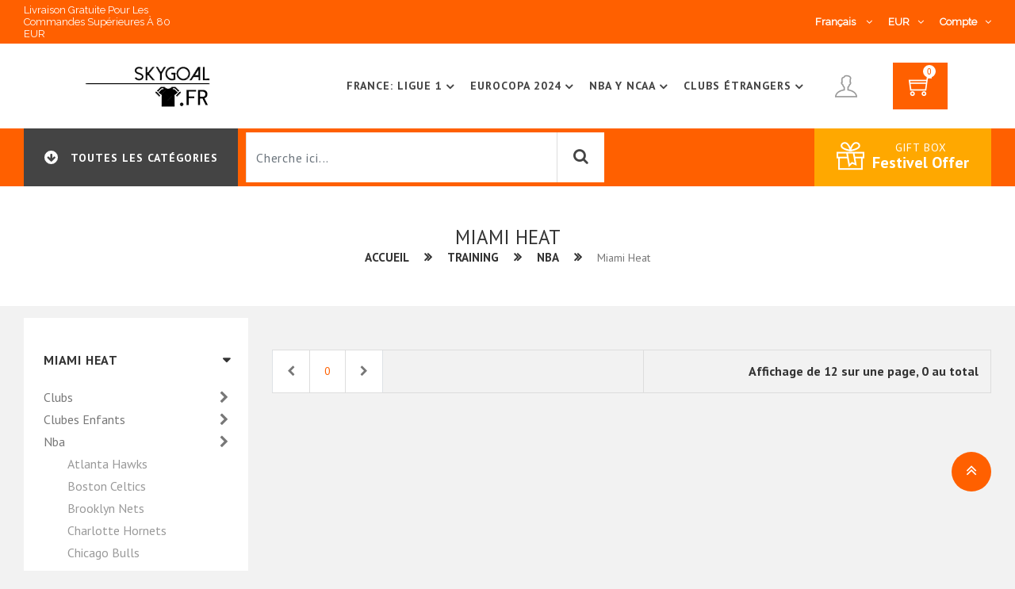

--- FILE ---
content_type: text/html; charset=UTF-8
request_url: https://www.skygoal.fr/miami-heat328
body_size: 24305
content:
<!DOCTYPE html PUBLIC "-//W3C//DTD XHTML 1.0 Strict//EN" "http://www.w3.org/TR/xhtml1/DTD/xhtml1-strict.dtd">
<html xmlns="http://www.w3.org/1999/xhtml" xml:lang="fr" lang="fr">

<head>
        
<meta http-equiv="Content-Type" content="text/html; charset=UTF-8">
<title>Skygoal Miami Heat - maillots de foot pas cher</title>
<meta http-equiv="Content-Type" content="text/html; charset=UTF-8">
<meta http-equiv="X-UA-Compatible" content="IE=edge">
<meta name="viewport" content="width=device-width,initial-scale=1">
<meta name="author" content="www.skygoal.fr">
<link rel="icon" href="https://www.skygoal.fr/favicon.ico" type="image/x-icon">
<link rel="shortcut icon" href="https://www.skygoal.fr/favicon.ico" type="image/x-icon">
<link rel="apple-touch-icon" href="https://www.skygoal.fr/favicon.ico">
<link href="https://fonts.googleapis.com/css?family=PT+Sans:400,700&display=swap" rel="stylesheet">
<link href="https://fonts.googleapis.com/css?family=Raleway&display=swap" rel="stylesheet">
<script type="application/ld+json">{
    "@context": {
        "@vocab": "http://schema.org/"
    },
    "@type": "BreadcrumbList",
    "itemListElement": [
        {
            "@type": "ListItem",
            "item": {
                "@id": "https://www.skygoal.fr",
                "name": "Home"
            },
            "position": 1
        },
        {
            "@type": "ListItem",
            "item": {
                "@id": "https://www.skygoal.fr/entrenamiento",
                "name": "Training"
            },
            "position": 2
        },
        {
            "@type": "ListItem",
            "item": {
                "@id": "https://www.skygoal.fr/nba-438",
                "name": "Nba"
            },
            "position": 3
        },
        {
            "@type": "ListItem",
            "item": {
                "name": "Miami Heat"
            },
            "position": 4
        }
    ]
}</script><meta name="description" content="Skygoal Miami Heat pas cher: Nous venons de Chine, a commencé en 2011, nous sommes des fournisseurs professionnels de maillots.">
<link href="https://www.skygoal.fr/miami-heat328" rel="canonical">
<link href="/assets/3129208f/css/font-awesome.css?v=1" rel="stylesheet">
<link href="/assets/3129208f/css/themify.css?v=1" rel="stylesheet">
<link href="/assets/3129208f/css/slick.css?v=1" rel="stylesheet">
<link href="/assets/3129208f/css/slick-theme.css?v=1" rel="stylesheet">
<link href="/assets/3129208f/css/animate.css?v=1" rel="stylesheet">
<link href="/assets/3129208f/css/bootstrap.4.1.1.min.css?v=1" rel="stylesheet">
<link href="/assets/3129208f/css/color1.css?v=1" rel="stylesheet">
<link href="/assets/3129208f/css/site.css?v=1" rel="stylesheet">
</head>

<body class="bg-light">

        <div class="loader-wrapper">
    <div>
        <img src="//image.skygoal.fr/images/loader.gif" alt="loader">
    </div>
</div><header>
    <div class="mobile-fix-option"></div>
        <style>
        .top-header {
            padding: 5px 0;
        }
        @media (max-width: 577px){
            .category-header {
                display: block;
            }
            .category-header .navbar-menu .category-left {
                display: block;
            }
            .category-header .navbar-menu .category-right .gift-block .grif-icon i {
                display: block;
            }
        }
    </style>
    <div class="top-header">
        <div class="custom-container">
            <div class="row">
                <div class="col-xl-5 col-md-7 col-sm-6">
                    <div class="top-header-left">
                        <div class="shpping-order">
                            <h6>Livraison gratuite pour les commandes supérieures à 80 EUR</h6>
                        </div>
                        <div class="login-text" style="width: 100%;"></div>
                    </div>
                </div>
                <div class="col-xl-7 col-md-5 col-sm-6">
                    <div class="top-header-right">
                        <div class="top-menu-block">
                            <ul>
                                <li></li>
                            </ul>
                        </div>
                                                <div class="language-block">
                            <div class="language-dropdown">
                                <span class="language-dropdown-click" rel="www.skygoal.fr">
                                    Français <i class="fa fa-angle-down" aria-hidden="true"></i>
                                </span>
                                <ul class="language-dropdown-open" style="display: none;">
                                                                            <li rel="www.skygoal.fr"><a href="javascript:void(0)" rel="nofollow" title="Français">Français</a></li>
                                                                    </ul>
                            </div>
                            <div class="curroncy-dropdown">
                                <span class="curroncy-dropdown-click">
                                    EUR<i class="fa fa-angle-down" aria-hidden="true"></i>
                                </span>
                                <ul class="curroncy-dropdown-open" style="display: none;">
                                                                            <li rel="EUR"><a href="javascript:void(0)" rel="nofollow" title="EUR><i class=" fa fa-eur"></i>EUR</a></li>
                                                                    </ul>
                            </div>
                            <div class="account-dropdown">
                                <span class="account-dropdown-click">
                                    Compte<i class="fa fa-angle-down" aria-hidden="true"></i>
                                </span>
                                <ul class="account-dropdown-open" style="display: none;">
                                    <li><a href="https://www.skygoal.fr/customer/account/login" rel="nofollow" title="Login">Login</a></li>
                                    <li><a href="https://www.skygoal.fr/customer/account/register" rel="nofollow" title="S'inscrire">S'inscrire</a></li>
                                </ul>
                            </div>
                        </div>
                    </div>
                </div>
            </div>
        </div>
    </div>
        <div class="layout-header1">
        <div class="container">
            <div class="row">
                <div class="col-md-12">
                    <div class="main-menu-block">
                        <div class="menu-left">
                                                        <div class="sm-nav-block">
    <span class="sm-nav-btn"><i class="fa fa-bars"></i></span>
    <ul class="nav-slide">
        <li>
            <div class="nav-sm-back">
                back <i class="fa fa-angle-right pl-2"></i>
            </div>
        </li>
                                                <li><a href="https://www.skygoal.fr/clubs-etrangers" title="Clubs Étrangers">Clubs Étrangers</a></li>
                                            <li><a href="https://www.skygoal.fr/coupe-du-monde-2026" title="Coupe Du Monde 2026">Coupe Du Monde 2026</a></li>
                                            <li><a href="https://www.skygoal.fr/entrenamiento" title="Training">Training</a></li>
                                            <li><a href="https://www.skygoal.fr/eurocopa-2024" title="Eurocopa 2024">Eurocopa 2024</a></li>
                                            <li><a href="https://www.skygoal.fr/france-ligue-1" title="France: Ligue 1">France: Ligue 1</a></li>
                                            <li><a href="https://www.skygoal.fr/maillot-commemoratif" title="Maillot Commémoratif">Maillot Commémoratif</a></li>
                                            <li><a href="https://www.skygoal.fr/maillot-especiales" title="Maillot Especiales">Maillot Especiales</a></li>
                                            <li><a href="https://www.skygoal.fr/maillot-mlb" title="Maillot Mlb">Maillot Mlb</a></li>
                                            <li><a href="https://www.skygoal.fr/maillot-nba-y-ncaa" title="Nba Y Ncaa">Nba Y Ncaa</a></li>
                                            <li><a href="https://www.skygoal.fr/maillot-nba-y-ncaa-1088" title="Maillot Nba Y Ncaa">Maillot Nba Y Ncaa</a></li>
                                            <li><a href="https://www.skygoal.fr/maillot-nfl-y-rugby" title="Maillot Nfl Y Rugby">Maillot Nfl Y Rugby</a></li>
                                            <li><a href="https://www.skygoal.fr/maillot-retro" title="Maillot Retro">Maillot Retro</a></li>
                                            <li><a href="https://www.skygoal.fr/maillots-enfants" title="Maillots Enfants">Maillots Enfants</a></li>
                                                                                                                <li class="mor-slide-open" style="display: none;">
            <ul>
                                                                                                                                                                                                                                                                                                                                                                                                                            <li><a href="https://www.skygoal.fr/selecciones-nacionales" title="Equipes nationales">Equipes nationales</a></li>
                                                                <li><a href="https://www.skygoal.fr/shorts" title="Shorts">Shorts</a></li>
                                                                <li><a href="https://www.skygoal.fr/sudaderas-formula-1" title="Sweats Formule 1">Sweats Formule 1</a></li>
                                        </ul>
        </li>
        <li>
            <a class="mor-slide-click">
                mor category
                <i class="fa fa-angle-down pro-down"></i>
                <i class="fa fa-angle-up pro-up" style="display: none;"></i>
            </a>
        </li>
            </ul>
</div>                            <div class="brand-logo">
                                <a href="https://www.skygoal.fr" title="Skygoal Maillot Boutique">
                                    <img src="//image.skygoal.fr/images/logo/logo.png" class="img-fluid" alt="Skygoal Maillot Boutique" height="66px">
                                </a>
                            </div>
                        </div>
                                                <div class="menu-right">
                                                        <div class="toggle-block">
    <nav id="main-nav">
        <div class="toggle-nav"><i class="fa fa-bars sidebar-bar"></i></div>
                    <ul id="main-menu" class="sm pixelstrap sm-horizontal">
                <li>
                    <div class="mobile-back text-right">Back<i class="fa fa-angle-right pl-2" aria-hidden="true"></i></div>
                </li>
                                    <li class="mega">
                                                <a href="https://www.skygoal.fr/france-ligue-1" title="France: Ligue 1">France: Ligue 1</a>
                                                                            <ul class="mega-menu full-mega-menu ">
                                <li>
                                    <div class="container">
                                        <div class="row">
                                            <div class="col mega-box">
                                                <div class="link-section">
                                                                                                                                                                        <div class="menu-title">
                                                                                                                                <h3><a href="https://www.skygoal.fr/as-monaco" title="As Monaco"><b>As Monaco</b></a></h3>
                                                            </div>
                                                                                                                                                                                                                                                                                                                                                <div class="menu-title">
                                                                                                                                <h3><a href="https://www.skygoal.fr/as-saint-etienne" title="As Saint-etienne"><b>As Saint-etienne</b></a></h3>
                                                            </div>
                                                                                                                                                                                                                                                                                                                                                <div class="menu-title">
                                                                                                                                <h3><a href="https://www.skygoal.fr/fc-metz" title="Fc Metz"><b>Fc Metz</b></a></h3>
                                                            </div>
                                                                                                                                                                                                                                                                                                                                                <div class="menu-title">
                                                                                                                                <h3><a href="https://www.skygoal.fr/girondins-bordeaux" title="Girondins Bordeaux"><b>Girondins Bordeaux</b></a></h3>
                                                            </div>
                                                                                                                                                                                                                                                                                                                                                <div class="menu-title">
                                                                                                                                <h3><a href="https://www.skygoal.fr/lens" title="Lens"><b>Lens</b></a></h3>
                                                            </div>
                                                                                                                                                                                                                                                                                                                                                <div class="menu-title">
                                                                                                                                <h3><a href="https://www.skygoal.fr/lille" title="Lille"><b>Lille</b></a></h3>
                                                            </div>
                                                                                                                                                                        </div></div><div class="col mega-box"><div class="link-section">                                                                                                                                                                        <div class="menu-title">
                                                                                                                                <h3><a href="https://www.skygoal.fr/lorient" title="Lorient"><b>Lorient</b></a></h3>
                                                            </div>
                                                                                                                                                                                                                                                                                                                                                <div class="menu-title">
                                                                                                                                <h3><a href="https://www.skygoal.fr/montpellier" title="Montpellier"><b>Montpellier</b></a></h3>
                                                            </div>
                                                                                                                                                                                                                                                                                                                                                <div class="menu-title">
                                                                                                                                <h3><a href="https://www.skygoal.fr/nantes" title="Nantes"><b>Nantes</b></a></h3>
                                                            </div>
                                                                                                                                                                                                                                                                                                                                                <div class="menu-title">
                                                                                                                                <h3><a href="https://www.skygoal.fr/niza" title="Niza"><b>Niza</b></a></h3>
                                                            </div>
                                                                                                                                                                                                                                                                                                                                                <div class="menu-title">
                                                                                                                                <h3><a href="https://www.skygoal.fr/olimpique-lyon" title="Olimpique Lyon"><b>Olimpique Lyon</b></a></h3>
                                                            </div>
                                                                                                                                                                                                                                                                                                                                                <div class="menu-title">
                                                                                                                                <h3><a href="https://www.skygoal.fr/olympique-de-marsella" title="Olympique De Marsella"><b>Olympique De Marsella</b></a></h3>
                                                            </div>
                                                                                                                                                                        </div></div><div class="col mega-box"><div class="link-section">                                                                                                                                                                        <div class="menu-title">
                                                                                                                                <h3><a href="https://www.skygoal.fr/paris-saint-germain" title="Paris Saint Germain"><b>Paris Saint Germain</b></a></h3>
                                                            </div>
                                                                                                                                                                                                                                                                                                                                                <div class="menu-title">
                                                                                                                                <h3><a href="https://www.skygoal.fr/rc-lens-542" title="Rc Lens"><b>Rc Lens</b></a></h3>
                                                            </div>
                                                                                                                                                                                                                                                                                                                                                <div class="menu-title">
                                                                                                                                <h3><a href="https://www.skygoal.fr/stade-brestois-29" title="Stade Brestois 29"><b>Stade Brestois 29</b></a></h3>
                                                            </div>
                                                                                                                                                                                                                                                                                                                                                <div class="menu-title">
                                                                                                                                <h3><a href="https://www.skygoal.fr/stade-reims" title="Stade Reims"><b>Stade Reims</b></a></h3>
                                                            </div>
                                                                                                                                                                                                                                                                                                                                                <div class="menu-title">
                                                                                                                                <h3><a href="https://www.skygoal.fr/stade-rennais" title="Stade Rennais"><b>Stade Rennais</b></a></h3>
                                                            </div>
                                                                                                                                                                                                                                                                                                                                                <div class="menu-title">
                                                                                                                                <h3><a href="https://www.skygoal.fr/toulouse-fc" title="Toulouse Fc"><b>Toulouse Fc</b></a></h3>
                                                            </div>
                                                                                                                                                                        </div></div><div class="col mega-box"><div class="link-section">                                                                                                                                                                        <div class="menu-title">
                                                                                                                                <h3><a href="https://www.skygoal.fr/fc-nantes" title="Fc Nantes"><b>Fc Nantes</b></a></h3>
                                                            </div>
                                                                                                                                                                                                                                                                                                                                                <div class="menu-title">
                                                                                                                                <h3><a href="https://www.skygoal.fr/fc-versailles" title="Fc Versailles"><b>Fc Versailles</b></a></h3>
                                                            </div>
                                                                                                                                                                                                                                                                                                                                                <div class="menu-title">
                                                                                                                                <h3><a href="https://www.skygoal.fr/le-havre" title="Le Havre"><b>Le Havre</b></a></h3>
                                                            </div>
                                                                                                                                                                                                                                                                                                                                                <div class="menu-title">
                                                                                                                                <h3><a href="https://www.skygoal.fr/paris-fc" title="Paris Fc"><b>Paris Fc</b></a></h3>
                                                            </div>
                                                                                                                                                                                                                                                                                                                                                <div class="menu-title">
                                                                                                                                <h3><a href="https://www.skygoal.fr/rc-strasbourg" title="Rc Strasbourg"><b>Rc Strasbourg</b></a></h3>
                                                            </div>
                                                                                                                                                                                                                                                                                                                                                <div class="menu-title">
                                                                                                                                <h3><a href="https://www.skygoal.fr/saint-tienne" title="Saint-étienne"><b>Saint-étienne</b></a></h3>
                                                            </div>
                                                                                                                                                                                                                                                                            </div>
                                            </div>
                                        </div>
                                    </div>
                                </li>
                            </ul>
                                            </li>
                                    <li class="mega">
                                                <a href="https://www.skygoal.fr/eurocopa-2024" title="Eurocopa 2024">Eurocopa 2024</a>
                                                                            <ul class="mega-menu full-mega-menu ">
                                <li>
                                    <div class="container">
                                        <div class="row">
                                            <div class="col mega-box">
                                                <div class="link-section">
                                                                                                                                                                        <div class="menu-title">
                                                                                                                                <h3><a href="https://www.skygoal.fr/enfants-nationales-624" title="Enfants Nationales"><b>Enfants Nationales</b></a></h3>
                                                            </div>
                                                                                                                                                                                                                                                                                                                                                                                                        <div class="menu-content">
                                                                                                                                <h4><a href="https://www.skygoal.fr/nationales-de-allemagne-635" title="Nationales De Allemagne">Nationales De Allemagne</a></h4>
                                                            </div>
                                                                                                                                                                                                                                                                                                                                                <div class="menu-content">
                                                                                                                                <h4><a href="https://www.skygoal.fr/nationales-de-angleterre-653" title="Nationales De Angleterre">Nationales De Angleterre</a></h4>
                                                            </div>
                                                                                                                                                                                                                                                                                                                                                <div class="menu-content">
                                                                                                                                <h4><a href="https://www.skygoal.fr/nationales-de-belgique-644" title="Nationales De Belgique">Nationales De Belgique</a></h4>
                                                            </div>
                                                                                                                                                                                                                                                                                                                                                <div class="menu-content">
                                                                                                                                <h4><a href="https://www.skygoal.fr/nationales-de-croacia-640" title="Nationales De Croacia">Nationales De Croacia</a></h4>
                                                            </div>
                                                                                                                                                                                                                                                                                                                                                <div class="menu-content">
                                                                                                                                <h4><a href="https://www.skygoal.fr/nationales-de-dinamarca-639" title="Nationales De Dinamarca">Nationales De Dinamarca</a></h4>
                                                            </div>
                                                                                                                                                                                                                                                                                                                                                <div class="menu-content">
                                                                                                                                <h4><a href="https://www.skygoal.fr/nationales-de-espagne-625" title="Nationales De Espagne">Nationales De Espagne</a></h4>
                                                            </div>
                                                                                                                                                                                                                                                                                                                                                <div class="menu-content">
                                                                                                                                <h4><a href="https://www.skygoal.fr/nationales-de-france-636" title="Nationales De France">Nationales De France</a></h4>
                                                            </div>
                                                                                                                                                                                                                                                                                                                                                <div class="menu-content">
                                                                                                                                <h4><a href="https://www.skygoal.fr/nationales-de-italie-654" title="Nationales De Italie">Nationales De Italie</a></h4>
                                                            </div>
                                                                                                                </div></div><div class="col mega-box"><div class="link-section">                                                                                                                                                                                                                                <div class="menu-content">
                                                                                                                                <h4><a href="https://www.skygoal.fr/nationales-de-pays-bas-643" title="Nationales De Pays-bas">Nationales De Pays-bas</a></h4>
                                                            </div>
                                                                                                                                                                                                                                                                                                                                                <div class="menu-content">
                                                                                                                                <h4><a href="https://www.skygoal.fr/nationales-de-polonia-666" title="Nationales De Polonia">Nationales De Polonia</a></h4>
                                                            </div>
                                                                                                                                                                                                                                                                                                                                                <div class="menu-content">
                                                                                                                                <h4><a href="https://www.skygoal.fr/nationales-de-portugal-648" title="Nationales De Portugal">Nationales De Portugal</a></h4>
                                                            </div>
                                                                                                                                                                                                                                                                                        <div class="menu-title">
                                                                                                                                <h3><a href="https://www.skygoal.fr/hommes-626" title="Hommes"><b>Hommes</b></a></h3>
                                                            </div>
                                                                                                                                                                                                                                                                                                                                                                                                        <div class="menu-content">
                                                                                                                                <h4><a href="https://www.skygoal.fr/nationales-de-allemagne-631" title="Nationales De Allemagne">Nationales De Allemagne</a></h4>
                                                            </div>
                                                                                                                                                                                                                                                                                                                                                <div class="menu-content">
                                                                                                                                <h4><a href="https://www.skygoal.fr/nationales-de-angleterre-629" title="Nationales De Angleterre">Nationales De Angleterre</a></h4>
                                                            </div>
                                                                                                                                                                                                                                                                                                                                                <div class="menu-content">
                                                                                                                                <h4><a href="https://www.skygoal.fr/nationales-de-austria-642" title="Nationales De Austria">Nationales De Austria</a></h4>
                                                            </div>
                                                                                                                                                                                                                                                                                                                                                <div class="menu-content">
                                                                                                                                <h4><a href="https://www.skygoal.fr/nationales-de-belgique-630" title="Nationales De Belgique">Nationales De Belgique</a></h4>
                                                            </div>
                                                                                                                                                                                                                                                                                                                                                <div class="menu-content">
                                                                                                                                <h4><a href="https://www.skygoal.fr/nationales-de-croacia-647" title="Nationales De Croacia">Nationales De Croacia</a></h4>
                                                            </div>
                                                                                                                </div></div><div class="col mega-box"><div class="link-section">                                                                                                                                                                                                                                <div class="menu-content">
                                                                                                                                <h4><a href="https://www.skygoal.fr/nationales-de-dinamarca-649" title="Nationales De Dinamarca">Nationales De Dinamarca</a></h4>
                                                            </div>
                                                                                                                                                                                                                                                                                                                                                <div class="menu-content">
                                                                                                                                <h4><a href="https://www.skygoal.fr/nationales-de-escocia-637" title="Nationales De Escocia">Nationales De Escocia</a></h4>
                                                            </div>
                                                                                                                                                                                                                                                                                                                                                <div class="menu-content">
                                                                                                                                <h4><a href="https://www.skygoal.fr/nationales-de-espagne-633" title="Nationales De Espagne">Nationales De Espagne</a></h4>
                                                            </div>
                                                                                                                                                                                                                                                                                                                                                <div class="menu-content">
                                                                                                                                <h4><a href="https://www.skygoal.fr/nationales-de-france-634" title="Nationales De France">Nationales De France</a></h4>
                                                            </div>
                                                                                                                                                                                                                                                                                                                                                <div class="menu-content">
                                                                                                                                <h4><a href="https://www.skygoal.fr/nationales-de-georgia" title="Nationales De Georgia">Nationales De Georgia</a></h4>
                                                            </div>
                                                                                                                                                                                                                                                                                                                                                <div class="menu-content">
                                                                                                                                <h4><a href="https://www.skygoal.fr/nationales-de-hungria" title="Nationales De Hungría">Nationales De Hungría</a></h4>
                                                            </div>
                                                                                                                                                                                                                                                                                                                                                <div class="menu-content">
                                                                                                                                <h4><a href="https://www.skygoal.fr/nationales-de-italie-628" title="Nationales De Italie">Nationales De Italie</a></h4>
                                                            </div>
                                                                                                                                                                                                                                                                                                                                                <div class="menu-content">
                                                                                                                                <h4><a href="https://www.skygoal.fr/nationales-de-pays-bas-632" title="Nationales De Pays-bas">Nationales De Pays-bas</a></h4>
                                                            </div>
                                                                                                                                                                                                                                                                                                                                                <div class="menu-content">
                                                                                                                                <h4><a href="https://www.skygoal.fr/nationales-de-polonia-650" title="Nationales De Polonia">Nationales De Polonia</a></h4>
                                                            </div>
                                                                                                                </div></div><div class="col mega-box"><div class="link-section">                                                                                                                                                                                                                                <div class="menu-content">
                                                                                                                                <h4><a href="https://www.skygoal.fr/nationales-de-portugal-627" title="Nationales De Portugal">Nationales De Portugal</a></h4>
                                                            </div>
                                                                                                                                                                                                                                                                                                                                                <div class="menu-content">
                                                                                                                                <h4><a href="https://www.skygoal.fr/nationales-de-ruman-a" title="Nationales De Rumanía">Nationales De Rumanía</a></h4>
                                                            </div>
                                                                                                                                                                                                                                                                                                                                                <div class="menu-content">
                                                                                                                                <h4><a href="https://www.skygoal.fr/nationales-de-serbia-665" title="Nationales De Serbia">Nationales De Serbia</a></h4>
                                                            </div>
                                                                                                                                                                                                                                                                                                                                                <div class="menu-content">
                                                                                                                                <h4><a href="https://www.skygoal.fr/nationales-de-suiza-646" title="Nationales De Suiza">Nationales De Suiza</a></h4>
                                                            </div>
                                                                                                                                                                                                                                                                                                                                                <div class="menu-content">
                                                                                                                                <h4><a href="https://www.skygoal.fr/nationales-de-turquia-645" title="Nationales De Turquía">Nationales De Turquía</a></h4>
                                                            </div>
                                                                                                                                                                                                                                                                                                                                                <div class="menu-content">
                                                                                                                                <h4><a href="https://www.skygoal.fr/nationales-de-ucrania-694" title="Nationales De Ucrania">Nationales De Ucrania</a></h4>
                                                            </div>
                                                                                                                                                                                                                    </div>
                                            </div>
                                        </div>
                                    </div>
                                </li>
                            </ul>
                                            </li>
                                    <li class="mega">
                                                <a href="https://www.skygoal.fr/maillot-nba-y-ncaa" title="Nba Y Ncaa">Nba Y Ncaa</a>
                                                                            <ul class="mega-menu full-mega-menu ">
                                <li>
                                    <div class="container">
                                        <div class="row">
                                            <div class="col mega-box">
                                                <div class="link-section">
                                                                                                                                                                        <div class="menu-title">
                                                                                                                                <h3><a href="https://www.skygoal.fr/all-star" title="All-star"><b>All-star</b></a></h3>
                                                            </div>
                                                                                                                                                                                                                                                                                                                                                <div class="menu-title">
                                                                                                                                <h3><a href="https://www.skygoal.fr/atlanta-hawks" title="Atlanta Hawks"><b>Atlanta Hawks</b></a></h3>
                                                            </div>
                                                                                                                                                                                                                                                                                                                                                <div class="menu-title">
                                                                                                                                <h3><a href="https://www.skygoal.fr/boston-celtics" title="Boston Celtics"><b>Boston Celtics</b></a></h3>
                                                            </div>
                                                                                                                                                                                                                                                                                                                                                <div class="menu-title">
                                                                                                                                <h3><a href="https://www.skygoal.fr/brooklyn-nets" title="Brooklyn Nets"><b>Brooklyn Nets</b></a></h3>
                                                            </div>
                                                                                                                                                                                                                                                                                                                                                <div class="menu-title">
                                                                                                                                <h3><a href="https://www.skygoal.fr/charlotte-hornets" title="Charlotte Hornets"><b>Charlotte Hornets</b></a></h3>
                                                            </div>
                                                                                                                                                                                                                                                                                                                                                <div class="menu-title">
                                                                                                                                <h3><a href="https://www.skygoal.fr/chicago-bulls" title="Chicago Bulls"><b>Chicago Bulls</b></a></h3>
                                                            </div>
                                                                                                                                                                                                                                                                                                                                                <div class="menu-title">
                                                                                                                                <h3><a href="https://www.skygoal.fr/cleveland-cavaliers" title="Cleveland Cavaliers"><b>Cleveland Cavaliers</b></a></h3>
                                                            </div>
                                                                                                                                                                                                                                                                                                                                                <div class="menu-title">
                                                                                                                                <h3><a href="https://www.skygoal.fr/dallas-mavericks" title="Dallas Mavericks"><b>Dallas Mavericks</b></a></h3>
                                                            </div>
                                                                                                                                                                                                                                                                                                                                                <div class="menu-title">
                                                                                                                                <h3><a href="https://www.skygoal.fr/denver-nuggets" title="Denver Nuggets"><b>Denver Nuggets</b></a></h3>
                                                            </div>
                                                                                                                                                                                                                                                                                                                                                <div class="menu-title">
                                                                                                                                <h3><a href="https://www.skygoal.fr/detroit-pistons" title="Detroit Pistons"><b>Detroit Pistons</b></a></h3>
                                                            </div>
                                                                                                                                                                        </div></div><div class="col mega-box"><div class="link-section">                                                                                                                                                                        <div class="menu-title">
                                                                                                                                <h3><a href="https://www.skygoal.fr/golden-state-warriors" title="Golden State Warriors"><b>Golden State Warriors</b></a></h3>
                                                            </div>
                                                                                                                                                                                                                                                                                                                                                <div class="menu-title">
                                                                                                                                <h3><a href="https://www.skygoal.fr/houston-rockets" title="Houston Rockets"><b>Houston Rockets</b></a></h3>
                                                            </div>
                                                                                                                                                                                                                                                                                                                                                <div class="menu-title">
                                                                                                                                <h3><a href="https://www.skygoal.fr/indiana-pacers" title="Indiana Pacers"><b>Indiana Pacers</b></a></h3>
                                                            </div>
                                                                                                                                                                                                                                                                                                                                                <div class="menu-title">
                                                                                                                                <h3><a href="https://www.skygoal.fr/juegos-olimpicos" title="Juegos Olímpicos"><b>Juegos Olímpicos</b></a></h3>
                                                            </div>
                                                                                                                                                                                                                                                                                                                                                <div class="menu-title">
                                                                                                                                <h3><a href="https://www.skygoal.fr/los-angeles-clippers" title="Los Angeles Clippers"><b>Los Angeles Clippers</b></a></h3>
                                                            </div>
                                                                                                                                                                                                                                                                                                                                                <div class="menu-title">
                                                                                                                                <h3><a href="https://www.skygoal.fr/los-angeles-lakers" title="Los Angeles Lakers"><b>Los Angeles Lakers</b></a></h3>
                                                            </div>
                                                                                                                                                                                                                                                                                                                                                <div class="menu-title">
                                                                                                                                <h3><a href="https://www.skygoal.fr/marvel-studios" title="Marvel Studios"><b>Marvel Studios</b></a></h3>
                                                            </div>
                                                                                                                                                                                                                                                                                                                                                <div class="menu-title">
                                                                                                                                <h3><a href="https://www.skygoal.fr/memphis-grizzlies" title="Memphis Grizzlies"><b>Memphis Grizzlies</b></a></h3>
                                                            </div>
                                                                                                                                                                                                                                                                                                                                                <div class="menu-title">
                                                                                                                                <h3><a href="https://www.skygoal.fr/metropolitans-92" title="Metropolitans 92"><b>Metropolitans 92</b></a></h3>
                                                            </div>
                                                                                                                                                                                                                                                                                                                                                <div class="menu-title">
                                                                                                                                <h3><a href="https://www.skygoal.fr/miami-heat" title="Miami Heat"><b>Miami Heat</b></a></h3>
                                                            </div>
                                                                                                                                                                        </div></div><div class="col mega-box"><div class="link-section">                                                                                                                                                                        <div class="menu-title">
                                                                                                                                <h3><a href="https://www.skygoal.fr/milwaukee-bucks" title="Milwaukee Bucks"><b>Milwaukee Bucks</b></a></h3>
                                                            </div>
                                                                                                                                                                                                                                                                                                                                                <div class="menu-title">
                                                                                                                                <h3><a href="https://www.skygoal.fr/minnesota-timberwolves" title="Minnesota Timberwolves"><b>Minnesota Timberwolves</b></a></h3>
                                                            </div>
                                                                                                                                                                                                                                                                                                                                                <div class="menu-title">
                                                                                                                                <h3><a href="https://www.skygoal.fr/nationales-usa" title="Nationales Usa"><b>Nationales Usa</b></a></h3>
                                                            </div>
                                                                                                                                                                                                                                                                                                                                                <div class="menu-title">
                                                                                                                                <h3><a href="https://www.skygoal.fr/ncaa" title="Ncaa"><b>Ncaa</b></a></h3>
                                                            </div>
                                                                                                                                                                                                                                                                                                                                                <div class="menu-title">
                                                                                                                                <h3><a href="https://www.skygoal.fr/new-orleans-pelicans" title="New Orleans Pelicans"><b>New Orleans Pelicans</b></a></h3>
                                                            </div>
                                                                                                                                                                                                                                                                                                                                                <div class="menu-title">
                                                                                                                                <h3><a href="https://www.skygoal.fr/new-york-knicks" title="New York Knicks"><b>New York Knicks</b></a></h3>
                                                            </div>
                                                                                                                                                                                                                                                                                                                                                <div class="menu-title">
                                                                                                                                <h3><a href="https://www.skygoal.fr/okc-thunder" title="Okc Thunder"><b>Okc Thunder</b></a></h3>
                                                            </div>
                                                                                                                                                                                                                                                                                                                                                <div class="menu-title">
                                                                                                                                <h3><a href="https://www.skygoal.fr/orlando-magic" title="Orlando Magic"><b>Orlando Magic</b></a></h3>
                                                            </div>
                                                                                                                                                                                                                                                                                                                                                <div class="menu-title">
                                                                                                                                <h3><a href="https://www.skygoal.fr/philadelphia-76ers" title="Philadelphia 76ers"><b>Philadelphia 76ers</b></a></h3>
                                                            </div>
                                                                                                                                                                                                                                                                                                                                                <div class="menu-title">
                                                                                                                                <h3><a href="https://www.skygoal.fr/phoenix-suns" title="Phoenix Suns"><b>Phoenix Suns</b></a></h3>
                                                            </div>
                                                                                                                                                                        </div></div><div class="col mega-box"><div class="link-section">                                                                                                                                                                        <div class="menu-title">
                                                                                                                                <h3><a href="https://www.skygoal.fr/portland-trail-blazers" title="Portland Trail Blazers"><b>Portland Trail Blazers</b></a></h3>
                                                            </div>
                                                                                                                                                                                                                                                                                                                                                <div class="menu-title">
                                                                                                                                <h3><a href="https://www.skygoal.fr/sacramento-kings" title="Sacramento Kings"><b>Sacramento Kings</b></a></h3>
                                                            </div>
                                                                                                                                                                                                                                                                                                                                                <div class="menu-title">
                                                                                                                                <h3><a href="https://www.skygoal.fr/san-antonio-spurs" title="San Antonio Spurs"><b>San Antonio Spurs</b></a></h3>
                                                            </div>
                                                                                                                                                                                                                                                                                                                                                <div class="menu-title">
                                                                                                                                <h3><a href="https://www.skygoal.fr/seattle-supersonics" title="Seattle Supersonics"><b>Seattle Supersonics</b></a></h3>
                                                            </div>
                                                                                                                                                                                                                                                                                                                                                <div class="menu-title">
                                                                                                                                <h3><a href="https://www.skygoal.fr/the-finals" title="The Finals"><b>The Finals</b></a></h3>
                                                            </div>
                                                                                                                                                                                                                                                                                                                                                <div class="menu-title">
                                                                                                                                <h3><a href="https://www.skygoal.fr/toronto-raptors" title="Toronto Raptors"><b>Toronto Raptors</b></a></h3>
                                                            </div>
                                                                                                                                                                                                                                                                                                                                                <div class="menu-title">
                                                                                                                                <h3><a href="https://www.skygoal.fr/tune-squad-space-jam" title="Tune Squad (space Jam)"><b>Tune Squad (space Jam)</b></a></h3>
                                                            </div>
                                                                                                                                                                                                                                                                                                                                                <div class="menu-title">
                                                                                                                                <h3><a href="https://www.skygoal.fr/utah-jazz" title="Utah Jazz"><b>Utah Jazz</b></a></h3>
                                                            </div>
                                                                                                                                                                                                                                                                                                                                                <div class="menu-title">
                                                                                                                                <h3><a href="https://www.skygoal.fr/washington-wizards" title="Washington Wizards"><b>Washington Wizards</b></a></h3>
                                                            </div>
                                                                                                                                                                                                                                                                            </div>
                                            </div>
                                        </div>
                                    </div>
                                </li>
                            </ul>
                                            </li>
                                    <li class="mega">
                                                <a href="https://www.skygoal.fr/clubs-etrangers" title="Clubs Étrangers">Clubs Étrangers</a>
                                                                            <ul class="mega-menu full-mega-menu ">
                                <li>
                                    <div class="container">
                                        <div class="row">
                                            <div class="col mega-box">
                                                <div class="link-section">
                                                                                                                                                                        <div class="menu-title">
                                                                                                                                <h3><a href="https://www.skygoal.fr/allemagne-bundesliga" title="Allemagne: Bundesliga"><b>Allemagne: Bundesliga</b></a></h3>
                                                            </div>
                                                                                                                                                                                                                                                                                                                                                                                                        <div class="menu-content">
                                                                                                                                <h4><a href="https://www.skygoal.fr/maillot-bayer-leverkusen" title="Bayer Leverkusen">Bayer Leverkusen</a></h4>
                                                            </div>
                                                                                                                                                                                                                                                                                                                                                <div class="menu-content">
                                                                                                                                <h4><a href="https://www.skygoal.fr/maillot-bayern-de-munich-fc" title="Bayern De Munich Fc">Bayern De Munich Fc</a></h4>
                                                            </div>
                                                                                                                                                                                                                                                                                                                                                <div class="menu-content">
                                                                                                                                <h4><a href="https://www.skygoal.fr/maillot-borussia-dortmund" title="Borussia Dortmund">Borussia Dortmund</a></h4>
                                                            </div>
                                                                                                                                                                                                                                                                                                                                                <div class="menu-content">
                                                                                                                                <h4><a href="https://www.skygoal.fr/maillot-borussia-monchengladbach" title="Borussia Monchengladbach">Borussia Monchengladbach</a></h4>
                                                            </div>
                                                                                                                                                                                                                                                                                                                                                <div class="menu-content">
                                                                                                                                <h4><a href="https://www.skygoal.fr/maillot-eintracht-frankfurt" title="Eintracht Frankfurt">Eintracht Frankfurt</a></h4>
                                                            </div>
                                                                                                                                                                                                                                                                                                                                                <div class="menu-content">
                                                                                                                                <h4><a href="https://www.skygoal.fr/maillot-hamburgo-s-v" title="Hamburgo S.v.">Hamburgo S.v.</a></h4>
                                                            </div>
                                                                                                                                                                                                                                                                                                                                                <div class="menu-content">
                                                                                                                                <h4><a href="https://www.skygoal.fr/maillot-hertha-berlin" title="Hertha Berlin">Hertha Berlin</a></h4>
                                                            </div>
                                                                                                                                                                                                                                                                                                                                                <div class="menu-content">
                                                                                                                                <h4><a href="https://www.skygoal.fr/maillot-hoffenheim" title="Hoffenheim">Hoffenheim</a></h4>
                                                            </div>
                                                                                                                                                                                                                                                                                                                                                <div class="menu-content">
                                                                                                                                <h4><a href="https://www.skygoal.fr/maillot-rb-leipzig" title="Rb Leipzig">Rb Leipzig</a></h4>
                                                            </div>
                                                                                                                                                                                                                                                                                                                                                <div class="menu-content">
                                                                                                                                <h4><a href="https://www.skygoal.fr/maillot-schalke-04" title="Schalke 04">Schalke 04</a></h4>
                                                            </div>
                                                                                                                                                                                                                                                                                                                                                <div class="menu-content">
                                                                                                                                <h4><a href="https://www.skygoal.fr/maillot-union-berlin" title="Union Berlin">Union Berlin</a></h4>
                                                            </div>
                                                                                                                                                                                                                                                                                                                                                <div class="menu-content">
                                                                                                                                <h4><a href="https://www.skygoal.fr/maillot-vfl-wolfsburg" title="Vfl Wolfsburg">Vfl Wolfsburg</a></h4>
                                                            </div>
                                                                                                                                                                                                                                                                                                                                                <div class="menu-content">
                                                                                                                                <h4><a href="https://www.skygoal.fr/maillot-werder-bremen" title="Werder Bremen">Werder Bremen</a></h4>
                                                            </div>
                                                                                                                                                                                                                                                                                                                                                <div class="menu-content">
                                                                                                                                <h4><a href="https://www.skygoal.fr/bayer-04-leverkusen-876" title="Bayer 04 Leverkusen">Bayer 04 Leverkusen</a></h4>
                                                            </div>
                                                                                                                                                                                                                                                                                                                                                <div class="menu-content">
                                                                                                                                <h4><a href="https://www.skygoal.fr/fc-augsburg" title="Fc Augsburg">Fc Augsburg</a></h4>
                                                            </div>
                                                                                                                                                                                                                                                                                                                                                <div class="menu-content">
                                                                                                                                <h4><a href="https://www.skygoal.fr/fc-heidenheim" title="Fc Heidenheim">Fc Heidenheim</a></h4>
                                                            </div>
                                                                                                                                                                                                                                                                                                                                                <div class="menu-content">
                                                                                                                                <h4><a href="https://www.skygoal.fr/fc-k-ln" title="Fc Köln">Fc Köln</a></h4>
                                                            </div>
                                                                                                                                                                                                                                                                                                                                                <div class="menu-content">
                                                                                                                                <h4><a href="https://www.skygoal.fr/fc-kaiserslautern" title="Fc Kaiserslautern">Fc Kaiserslautern</a></h4>
                                                            </div>
                                                                                                                                                                                                                                                                                                                                                <div class="menu-content">
                                                                                                                                <h4><a href="https://www.skygoal.fr/fortuna-d-sseldorf" title="Fortuna Düsseldorf">Fortuna Düsseldorf</a></h4>
                                                            </div>
                                                                                                                                                                                                                                                                                                                                                <div class="menu-content">
                                                                                                                                <h4><a href="https://www.skygoal.fr/freiburg" title="Freiburg">Freiburg</a></h4>
                                                            </div>
                                                                                                                                                                                                                                                                                                                                                <div class="menu-content">
                                                                                                                                <h4><a href="https://www.skygoal.fr/fsv-mainz-05" title="Fsv Mainz 05">Fsv Mainz 05</a></h4>
                                                            </div>
                                                                                                                                                                                                                                                                                                                                                <div class="menu-content">
                                                                                                                                <h4><a href="https://www.skygoal.fr/greuther-f-rth" title="Greuther Fürth">Greuther Fürth</a></h4>
                                                            </div>
                                                                                                                                                                                                                                                                                                                                                <div class="menu-content">
                                                                                                                                <h4><a href="https://www.skygoal.fr/holstein-kiel" title="Holstein Kiel">Holstein Kiel</a></h4>
                                                            </div>
                                                                                                                                                                                                                                                                                                                                                <div class="menu-content">
                                                                                                                                <h4><a href="https://www.skygoal.fr/karlsruher" title="Karlsruher">Karlsruher</a></h4>
                                                            </div>
                                                                                                                                                                                                                                                                                                                                                <div class="menu-content">
                                                                                                                                <h4><a href="https://www.skygoal.fr/maillot-vfb-stuttgart" title="Vfb Stuttgart">Vfb Stuttgart</a></h4>
                                                            </div>
                                                                                                                                                                                                                                                                                                                                                <div class="menu-content">
                                                                                                                                <h4><a href="https://www.skygoal.fr/st-pauli" title="St Pauli">St Pauli</a></h4>
                                                            </div>
                                                                                                                                                                                                                                                                                        <div class="menu-title">
                                                                                                                                <h3><a href="https://www.skygoal.fr/angleterre-premier-league" title="Angleterre: Premier League"><b>Angleterre: Premier League</b></a></h3>
                                                            </div>
                                                                                                                                                                                                                                                                                                                                                                                                        <div class="menu-content">
                                                                                                                                <h4><a href="https://www.skygoal.fr/afc-richmond" title="Afc Richmond">Afc Richmond</a></h4>
                                                            </div>
                                                                                                                                                                                                                                                                                                                                                <div class="menu-content">
                                                                                                                                <h4><a href="https://www.skygoal.fr/arsenal183" title="Arsenal">Arsenal</a></h4>
                                                            </div>
                                                                                                                                                                                                                                                                                                                                                <div class="menu-content">
                                                                                                                                <h4><a href="https://www.skygoal.fr/aston-villa" title="Aston Villa">Aston Villa</a></h4>
                                                            </div>
                                                                                                                                                                                                                                                                                                                                                <div class="menu-content">
                                                                                                                                <h4><a href="https://www.skygoal.fr/brighton-hove-albion" title="Brighton & Hove Albion">Brighton & Hove Albion</a></h4>
                                                            </div>
                                                                                                                                                                                                                                                                                                                                                <div class="menu-content">
                                                                                                                                <h4><a href="https://www.skygoal.fr/celtic-glasgow" title="Celtic Glasgow">Celtic Glasgow</a></h4>
                                                            </div>
                                                                                                                                                                                                                                                                                                                                                <div class="menu-content">
                                                                                                                                <h4><a href="https://www.skygoal.fr/chelsea" title="Chelsea">Chelsea</a></h4>
                                                            </div>
                                                                                                                                                                                                                                                                                                                                                <div class="menu-content">
                                                                                                                                <h4><a href="https://www.skygoal.fr/crystal-palace" title="Crystal Palace">Crystal Palace</a></h4>
                                                            </div>
                                                                                                                                                                                                                                                                                                                                                <div class="menu-content">
                                                                                                                                <h4><a href="https://www.skygoal.fr/everton" title="Everton">Everton</a></h4>
                                                            </div>
                                                                                                                                                                                                                                                                                                                                                <div class="menu-content">
                                                                                                                                <h4><a href="https://www.skygoal.fr/fulham" title="Fulham">Fulham</a></h4>
                                                            </div>
                                                                                                                                                                                                                                                                                                                                                <div class="menu-content">
                                                                                                                                <h4><a href="https://www.skygoal.fr/glasgow-rangers" title="Glasgow Rangers">Glasgow Rangers</a></h4>
                                                            </div>
                                                                                                                                                                                                                                                                                                                                                <div class="menu-content">
                                                                                                                                <h4><a href="https://www.skygoal.fr/leeds-united" title="Leeds United">Leeds United</a></h4>
                                                            </div>
                                                                                                                                                                                                                                                                                                                                                <div class="menu-content">
                                                                                                                                <h4><a href="https://www.skygoal.fr/leicester-city" title="Leicester City">Leicester City</a></h4>
                                                            </div>
                                                                                                                                                                                                                                                                                                                                                <div class="menu-content">
                                                                                                                                <h4><a href="https://www.skygoal.fr/manchester-city186" title="Manchester City">Manchester City</a></h4>
                                                            </div>
                                                                                                                                                                                                                                                                                                                                                <div class="menu-content">
                                                                                                                                <h4><a href="https://www.skygoal.fr/manchester-united160" title="Manchester United">Manchester United</a></h4>
                                                            </div>
                                                                                                                                                                                                                                                                                                                                                <div class="menu-content">
                                                                                                                                <h4><a href="https://www.skygoal.fr/newcastle-united" title="Newcastle United">Newcastle United</a></h4>
                                                            </div>
                                                                                                                                                                                                                                                                                                                                                <div class="menu-content">
                                                                                                                                <h4><a href="https://www.skygoal.fr/sheffield-united" title="Sheffield United">Sheffield United</a></h4>
                                                            </div>
                                                                                                                                                                                                                                                                                                                                                <div class="menu-content">
                                                                                                                                <h4><a href="https://www.skygoal.fr/tottenham-hotspur96" title="Tottenham Hotspur">Tottenham Hotspur</a></h4>
                                                            </div>
                                                                                                                                                                                                                                                                                                                                                <div class="menu-content">
                                                                                                                                <h4><a href="https://www.skygoal.fr/west-ham204" title="West Ham">West Ham</a></h4>
                                                            </div>
                                                                                                                                                                                                                                                                                                                                                <div class="menu-content">
                                                                                                                                <h4><a href="https://www.skygoal.fr/wolves" title="Wolves">Wolves</a></h4>
                                                            </div>
                                                                                                                                                                                                                                                                                                                                                <div class="menu-content">
                                                                                                                                <h4><a href="https://www.skygoal.fr/birmingham-city" title="Birmingham City">Birmingham City</a></h4>
                                                            </div>
                                                                                                                                                                                                                                                                                                                                                <div class="menu-content">
                                                                                                                                <h4><a href="https://www.skygoal.fr/blackburn-rovers" title="Blackburn Rovers">Blackburn Rovers</a></h4>
                                                            </div>
                                                                                                                                                                                                                                                                                                                                                <div class="menu-content">
                                                                                                                                <h4><a href="https://www.skygoal.fr/bournemouth" title="Bournemouth">Bournemouth</a></h4>
                                                            </div>
                                                                                                                                                                                                                                                                                                                                                <div class="menu-content">
                                                                                                                                <h4><a href="https://www.skygoal.fr/brentford" title="Brentford">Brentford</a></h4>
                                                            </div>
                                                                                                                                                                                                                                                                                                                                                <div class="menu-content">
                                                                                                                                <h4><a href="https://www.skygoal.fr/bristol-city" title="Bristol City">Bristol City</a></h4>
                                                            </div>
                                                                                                                                                                                                                                                                                                                                                <div class="menu-content">
                                                                                                                                <h4><a href="https://www.skygoal.fr/burnley" title="Burnley">Burnley</a></h4>
                                                            </div>
                                                                                                                                                                                                                                                                                                                                                <div class="menu-content">
                                                                                                                                <h4><a href="https://www.skygoal.fr/cardiff-city" title="Cardiff City">Cardiff City</a></h4>
                                                            </div>
                                                                                                                                                                                                                                                                                                                                                <div class="menu-content">
                                                                                                                                <h4><a href="https://www.skygoal.fr/coventry-city" title="Coventry City">Coventry City</a></h4>
                                                            </div>
                                                                                                                                                                                                                                                                                                                                                <div class="menu-content">
                                                                                                                                <h4><a href="https://www.skygoal.fr/hull-city" title="Hull City">Hull City</a></h4>
                                                            </div>
                                                                                                                                                                                                                                                                                                                                                <div class="menu-content">
                                                                                                                                <h4><a href="https://www.skygoal.fr/ipswich-town" title="Ipswich Town">Ipswich Town</a></h4>
                                                            </div>
                                                                                                                </div></div><div class="col mega-box"><div class="link-section">                                                                                                                                                                                                                                <div class="menu-content">
                                                                                                                                <h4><a href="https://www.skygoal.fr/liverpool-1031" title="Liverpool">Liverpool</a></h4>
                                                            </div>
                                                                                                                                                                                                                                                                                                                                                <div class="menu-content">
                                                                                                                                <h4><a href="https://www.skygoal.fr/middlesbrough" title="Middlesbrough">Middlesbrough</a></h4>
                                                            </div>
                                                                                                                                                                                                                                                                                                                                                <div class="menu-content">
                                                                                                                                <h4><a href="https://www.skygoal.fr/norwich-city" title="Norwich City">Norwich City</a></h4>
                                                            </div>
                                                                                                                                                                                                                                                                                                                                                <div class="menu-content">
                                                                                                                                <h4><a href="https://www.skygoal.fr/nottingham-forest" title="Nottingham Forest">Nottingham Forest</a></h4>
                                                            </div>
                                                                                                                                                                                                                                                                                                                                                <div class="menu-content">
                                                                                                                                <h4><a href="https://www.skygoal.fr/portsmouth" title="Portsmouth">Portsmouth</a></h4>
                                                            </div>
                                                                                                                                                                                                                                                                                                                                                <div class="menu-content">
                                                                                                                                <h4><a href="https://www.skygoal.fr/queens-park-rangers" title="Queens Park Rangers">Queens Park Rangers</a></h4>
                                                            </div>
                                                                                                                                                                                                                                                                                                                                                <div class="menu-content">
                                                                                                                                <h4><a href="https://www.skygoal.fr/sheffield-wednesday" title="Sheffield Wednesday">Sheffield Wednesday</a></h4>
                                                            </div>
                                                                                                                                                                                                                                                                                                                                                <div class="menu-content">
                                                                                                                                <h4><a href="https://www.skygoal.fr/southampton-fc" title="Southampton Fc">Southampton Fc</a></h4>
                                                            </div>
                                                                                                                                                                                                                                                                                                                                                <div class="menu-content">
                                                                                                                                <h4><a href="https://www.skygoal.fr/stoke-city" title="Stoke City">Stoke City</a></h4>
                                                            </div>
                                                                                                                                                                                                                                                                                                                                                <div class="menu-content">
                                                                                                                                <h4><a href="https://www.skygoal.fr/sunderland-afc" title="Sunderland Afc">Sunderland Afc</a></h4>
                                                            </div>
                                                                                                                                                                                                                                                                                                                                                <div class="menu-content">
                                                                                                                                <h4><a href="https://www.skygoal.fr/swansea" title="Swansea">Swansea</a></h4>
                                                            </div>
                                                                                                                                                                                                                                                                                                                                                <div class="menu-content">
                                                                                                                                <h4><a href="https://www.skygoal.fr/watford" title="Watford">Watford</a></h4>
                                                            </div>
                                                                                                                                                                                                                                                                                                                                                <div class="menu-content">
                                                                                                                                <h4><a href="https://www.skygoal.fr/west-brom" title="West Brom">West Brom</a></h4>
                                                            </div>
                                                                                                                                                                                                                                                                                                                                                <div class="menu-content">
                                                                                                                                <h4><a href="https://www.skygoal.fr/wrexham" title="Wrexham">Wrexham</a></h4>
                                                            </div>
                                                                                                                                                                                                                                                                                        <div class="menu-title">
                                                                                                                                <h3><a href="https://www.skygoal.fr/arabia-saudi-rsl" title="Arabia Saudí: Rsl"><b>Arabia Saudí: Rsl</b></a></h3>
                                                            </div>
                                                                                                                                                                                                                                                                                                                                                                                                        <div class="menu-content">
                                                                                                                                <h4><a href="https://www.skygoal.fr/al-ahli" title="Al Ahli">Al Ahli</a></h4>
                                                            </div>
                                                                                                                                                                                                                                                                                                                                                <div class="menu-content">
                                                                                                                                <h4><a href="https://www.skygoal.fr/al-hilal" title="Al Hilal">Al Hilal</a></h4>
                                                            </div>
                                                                                                                                                                                                                                                                                                                                                <div class="menu-content">
                                                                                                                                <h4><a href="https://www.skygoal.fr/al-ittihad" title="Al-ittihad">Al-ittihad</a></h4>
                                                            </div>
                                                                                                                                                                                                                                                                                                                                                <div class="menu-content">
                                                                                                                                <h4><a href="https://www.skygoal.fr/al-nassr" title="Al-nassr">Al-nassr</a></h4>
                                                            </div>
                                                                                                                                                                                                                                                                                                                                                <div class="menu-content">
                                                                                                                                <h4><a href="https://www.skygoal.fr/al-ahly" title="Al Ahly">Al Ahly</a></h4>
                                                            </div>
                                                                                                                                                                                                                                                                                        <div class="menu-title">
                                                                                                                                <h3><a href="https://www.skygoal.fr/argentine-primera-division" title="Argentine: Primera División"><b>Argentine: Primera División</b></a></h3>
                                                            </div>
                                                                                                                                                                                                                                                                                                                                                                                                        <div class="menu-content">
                                                                                                                                <h4><a href="https://www.skygoal.fr/boca-juniors" title="Boca Juniors">Boca Juniors</a></h4>
                                                            </div>
                                                                                                                                                                                                                                                                                                                                                <div class="menu-content">
                                                                                                                                <h4><a href="https://www.skygoal.fr/river-plate" title="River Plate">River Plate</a></h4>
                                                            </div>
                                                                                                                                                                                                                                                                                                                                                <div class="menu-content">
                                                                                                                                <h4><a href="https://www.skygoal.fr/racing-club-1083" title="Racing Club">Racing Club</a></h4>
                                                            </div>
                                                                                                                                                                                                                                                                                                                                                <div class="menu-content">
                                                                                                                                <h4><a href="https://www.skygoal.fr/san-lorenzo" title="San Lorenzo">San Lorenzo</a></h4>
                                                            </div>
                                                                                                                                                                                                                                                                                        <div class="menu-title">
                                                                                                                                <h3><a href="https://www.skygoal.fr/bresil-serie-a" title="Brésil: Serie A"><b>Brésil: Serie A</b></a></h3>
                                                            </div>
                                                                                                                                                                                                                                                                                                                                                                                                        <div class="menu-content">
                                                                                                                                <h4><a href="https://www.skygoal.fr/atletico-mineiro" title="Atlético Mineiro">Atlético Mineiro</a></h4>
                                                            </div>
                                                                                                                                                                                                                                                                                                                                                <div class="menu-content">
                                                                                                                                <h4><a href="https://www.skygoal.fr/corinthians" title="Corinthians">Corinthians</a></h4>
                                                            </div>
                                                                                                                                                                                                                                                                                                                                                <div class="menu-content">
                                                                                                                                <h4><a href="https://www.skygoal.fr/cruzeiro" title="Cruzeiro">Cruzeiro</a></h4>
                                                            </div>
                                                                                                                                                                                                                                                                                                                                                <div class="menu-content">
                                                                                                                                <h4><a href="https://www.skygoal.fr/flamengo" title="Flamengo">Flamengo</a></h4>
                                                            </div>
                                                                                                                                                                                                                                                                                                                                                <div class="menu-content">
                                                                                                                                <h4><a href="https://www.skygoal.fr/palmeiras-474" title="Palmeiras">Palmeiras</a></h4>
                                                            </div>
                                                                                                                                                                                                                                                                                                                                                <div class="menu-content">
                                                                                                                                <h4><a href="https://www.skygoal.fr/sao-paulo-395" title="São Paulo">São Paulo</a></h4>
                                                            </div>
                                                                                                                                                                                                                                                                                                                                                <div class="menu-content">
                                                                                                                                <h4><a href="https://www.skygoal.fr/sc-internacional" title="Sc Internacional">Sc Internacional</a></h4>
                                                            </div>
                                                                                                                                                                                                                                                                                                                                                <div class="menu-content">
                                                                                                                                <h4><a href="https://www.skygoal.fr/botafogo" title="Botafogo">Botafogo</a></h4>
                                                            </div>
                                                                                                                                                                                                                                                                                                                                                <div class="menu-content">
                                                                                                                                <h4><a href="https://www.skygoal.fr/fluminense-1009" title="Fluminense">Fluminense</a></h4>
                                                            </div>
                                                                                                                                                                                                                                                                                                                                                <div class="menu-content">
                                                                                                                                <h4><a href="https://www.skygoal.fr/gremio-1017" title="Gremio">Gremio</a></h4>
                                                            </div>
                                                                                                                                                                                                                                                                                                                                                <div class="menu-content">
                                                                                                                                <h4><a href="https://www.skygoal.fr/santos-fc-955" title="Santos Fc">Santos Fc</a></h4>
                                                            </div>
                                                                                                                                                                                                                                                                                                                                                <div class="menu-content">
                                                                                                                                <h4><a href="https://www.skygoal.fr/sport-recife" title="Sport Recife">Sport Recife</a></h4>
                                                            </div>
                                                                                                                                                                                                                                                                                        <div class="menu-title">
                                                                                                                                <h3><a href="https://www.skygoal.fr/etats-unis-major-league" title="États-unis: Major League"><b>États-unis: Major League</b></a></h3>
                                                            </div>
                                                                                                                                                                                                                                                                                                                                                                                                        <div class="menu-content">
                                                                                                                                <h4><a href="https://www.skygoal.fr/atlanta-united" title="Atlanta United">Atlanta United</a></h4>
                                                            </div>
                                                                                                                                                                                                                                                                                                                                                <div class="menu-content">
                                                                                                                                <h4><a href="https://www.skygoal.fr/austin-fc" title="Austin Fc">Austin Fc</a></h4>
                                                            </div>
                                                                                                                                                                                                                                                                                                                                                <div class="menu-content">
                                                                                                                                <h4><a href="https://www.skygoal.fr/charlotte-fc" title="Charlotte Fc">Charlotte Fc</a></h4>
                                                            </div>
                                                                                                                                                                                                                                                                                                                                                <div class="menu-content">
                                                                                                                                <h4><a href="https://www.skygoal.fr/inter-miami" title="Inter Miami">Inter Miami</a></h4>
                                                            </div>
                                                                                                                                                                                                                                                                                                                                                <div class="menu-content">
                                                                                                                                <h4><a href="https://www.skygoal.fr/los-angeles-fc" title="Los Angeles Fc">Los Angeles Fc</a></h4>
                                                            </div>
                                                                                                                                                                                                                                                                                                                                                <div class="menu-content">
                                                                                                                                <h4><a href="https://www.skygoal.fr/los-angeles-galaxy" title="Los Angeles Galaxy">Los Angeles Galaxy</a></h4>
                                                            </div>
                                                                                                                                                                                                                                                                                                                                                <div class="menu-content">
                                                                                                                                <h4><a href="https://www.skygoal.fr/minnesota-united" title="Minnesota United">Minnesota United</a></h4>
                                                            </div>
                                                                                                                                                                                                                                                                                                                                                <div class="menu-content">
                                                                                                                                <h4><a href="https://www.skygoal.fr/new-york-city-fc" title="New York City Fc">New York City Fc</a></h4>
                                                            </div>
                                                                                                                                                                                                                                                                                                                                                <div class="menu-content">
                                                                                                                                <h4><a href="https://www.skygoal.fr/new-york-red-bulls" title="New York Red Bulls">New York Red Bulls</a></h4>
                                                            </div>
                                                                                                                                                                                                                                                                                                                                                <div class="menu-content">
                                                                                                                                <h4><a href="https://www.skygoal.fr/orlando-city-sc" title="Orlando City Sc">Orlando City Sc</a></h4>
                                                            </div>
                                                                                                                                                                                                                                                                                                                                                <div class="menu-content">
                                                                                                                                <h4><a href="https://www.skygoal.fr/philadelphia-union" title="Philadelphia Union">Philadelphia Union</a></h4>
                                                            </div>
                                                                                                                                                                                                                                                                                                                                                <div class="menu-content">
                                                                                                                                <h4><a href="https://www.skygoal.fr/portland-timbers" title="Portland Timbers">Portland Timbers</a></h4>
                                                            </div>
                                                                                                                                                                                                                                                                                                                                                <div class="menu-content">
                                                                                                                                <h4><a href="https://www.skygoal.fr/real-salt-lake" title="Real Salt Lake">Real Salt Lake</a></h4>
                                                            </div>
                                                                                                                                                                                                                                                                                                                                                <div class="menu-content">
                                                                                                                                <h4><a href="https://www.skygoal.fr/seattle-sounders" title="Seattle Sounders">Seattle Sounders</a></h4>
                                                            </div>
                                                                                                                                                                                                                                                                                        <div class="menu-title">
                                                                                                                                <h3><a href="https://www.skygoal.fr/italie-serie-a" title="Italie: Serie A"><b>Italie: Serie A</b></a></h3>
                                                            </div>
                                                                                                                                                                                                                                                                                                                                                                                                        <div class="menu-content">
                                                                                                                                <h4><a href="https://www.skygoal.fr/ac-milan" title="Ac Milan">Ac Milan</a></h4>
                                                            </div>
                                                                                                                                                                                                                                                                                                                                                <div class="menu-content">
                                                                                                                                <h4><a href="https://www.skygoal.fr/as-roma138" title="As Roma">As Roma</a></h4>
                                                            </div>
                                                                                                                                                                                                                                                                                                                                                <div class="menu-content">
                                                                                                                                <h4><a href="https://www.skygoal.fr/atalanta" title="Atalanta">Atalanta</a></h4>
                                                            </div>
                                                                                                                </div></div><div class="col mega-box"><div class="link-section">                                                                                                                                                                                                                                <div class="menu-content">
                                                                                                                                <h4><a href="https://www.skygoal.fr/cagliari" title="Cagliari">Cagliari</a></h4>
                                                            </div>
                                                                                                                                                                                                                                                                                                                                                <div class="menu-content">
                                                                                                                                <h4><a href="https://www.skygoal.fr/fiorentina" title="Fiorentina">Fiorentina</a></h4>
                                                            </div>
                                                                                                                                                                                                                                                                                                                                                <div class="menu-content">
                                                                                                                                <h4><a href="https://www.skygoal.fr/inter-de-milan147" title="Inter De Milán">Inter De Milán</a></h4>
                                                            </div>
                                                                                                                                                                                                                                                                                                                                                <div class="menu-content">
                                                                                                                                <h4><a href="https://www.skygoal.fr/juventus88" title="Juventus">Juventus</a></h4>
                                                            </div>
                                                                                                                                                                                                                                                                                                                                                <div class="menu-content">
                                                                                                                                <h4><a href="https://www.skygoal.fr/lazio" title="Lazio">Lazio</a></h4>
                                                            </div>
                                                                                                                                                                                                                                                                                                                                                <div class="menu-content">
                                                                                                                                <h4><a href="https://www.skygoal.fr/napoli171" title="Napoli">Napoli</a></h4>
                                                            </div>
                                                                                                                                                                                                                                                                                                                                                <div class="menu-content">
                                                                                                                                <h4><a href="https://www.skygoal.fr/sampdoria" title="Sampdoria">Sampdoria</a></h4>
                                                            </div>
                                                                                                                                                                                                                                                                                                                                                <div class="menu-content">
                                                                                                                                <h4><a href="https://www.skygoal.fr/sassuolo" title="Sassuolo">Sassuolo</a></h4>
                                                            </div>
                                                                                                                                                                                                                                                                                                                                                <div class="menu-content">
                                                                                                                                <h4><a href="https://www.skygoal.fr/venezia" title="Venezia">Venezia</a></h4>
                                                            </div>
                                                                                                                                                                                                                                                                                                                                                <div class="menu-content">
                                                                                                                                <h4><a href="https://www.skygoal.fr/bari" title="Bari">Bari</a></h4>
                                                            </div>
                                                                                                                                                                                                                                                                                                                                                <div class="menu-content">
                                                                                                                                <h4><a href="https://www.skygoal.fr/bologna-866" title="Bologna">Bologna</a></h4>
                                                            </div>
                                                                                                                                                                                                                                                                                                                                                <div class="menu-content">
                                                                                                                                <h4><a href="https://www.skygoal.fr/boreale" title="Boreale">Boreale</a></h4>
                                                            </div>
                                                                                                                                                                                                                                                                                                                                                <div class="menu-content">
                                                                                                                                <h4><a href="https://www.skygoal.fr/como-1907" title="Como 1907">Como 1907</a></h4>
                                                            </div>
                                                                                                                                                                                                                                                                                                                                                <div class="menu-content">
                                                                                                                                <h4><a href="https://www.skygoal.fr/empoli" title="Empoli">Empoli</a></h4>
                                                            </div>
                                                                                                                                                                                                                                                                                                                                                <div class="menu-content">
                                                                                                                                <h4><a href="https://www.skygoal.fr/genoa" title="Genoa">Genoa</a></h4>
                                                            </div>
                                                                                                                                                                                                                                                                                                                                                <div class="menu-content">
                                                                                                                                <h4><a href="https://www.skygoal.fr/hellas-verona" title="Hellas Verona">Hellas Verona</a></h4>
                                                            </div>
                                                                                                                                                                                                                                                                                                                                                <div class="menu-content">
                                                                                                                                <h4><a href="https://www.skygoal.fr/lecce" title="Lecce">Lecce</a></h4>
                                                            </div>
                                                                                                                                                                                                                                                                                                                                                <div class="menu-content">
                                                                                                                                <h4><a href="https://www.skygoal.fr/monza" title="Monza">Monza</a></h4>
                                                            </div>
                                                                                                                                                                                                                                                                                                                                                <div class="menu-content">
                                                                                                                                <h4><a href="https://www.skygoal.fr/palermo" title="Palermo">Palermo</a></h4>
                                                            </div>
                                                                                                                                                                                                                                                                                                                                                <div class="menu-content">
                                                                                                                                <h4><a href="https://www.skygoal.fr/parma-868" title="Parma">Parma</a></h4>
                                                            </div>
                                                                                                                                                                                                                                                                                                                                                <div class="menu-content">
                                                                                                                                <h4><a href="https://www.skygoal.fr/pisa" title="Pisa">Pisa</a></h4>
                                                            </div>
                                                                                                                                                                                                                                                                                                                                                <div class="menu-content">
                                                                                                                                <h4><a href="https://www.skygoal.fr/roma-721" title="Roma">Roma</a></h4>
                                                            </div>
                                                                                                                                                                                                                                                                                                                                                <div class="menu-content">
                                                                                                                                <h4><a href="https://www.skygoal.fr/salernitana" title="Salernitana">Salernitana</a></h4>
                                                            </div>
                                                                                                                                                                                                                                                                                                                                                <div class="menu-content">
                                                                                                                                <h4><a href="https://www.skygoal.fr/sorrento" title="Sorrento">Sorrento</a></h4>
                                                            </div>
                                                                                                                                                                                                                                                                                                                                                <div class="menu-content">
                                                                                                                                <h4><a href="https://www.skygoal.fr/torino" title="Torino">Torino</a></h4>
                                                            </div>
                                                                                                                                                                                                                                                                                                                                                <div class="menu-content">
                                                                                                                                <h4><a href="https://www.skygoal.fr/udinese" title="Udinese">Udinese</a></h4>
                                                            </div>
                                                                                                                                                                                                                                                                                                                                                <div class="menu-content">
                                                                                                                                <h4><a href="https://www.skygoal.fr/us-cremonese" title="Us Cremonese">Us Cremonese</a></h4>
                                                            </div>
                                                                                                                                                                                                                                                                                        <div class="menu-title">
                                                                                                                                <h3><a href="https://www.skygoal.fr/japon-j1-league" title="Japon: J1 League"><b>Japon: J1 League</b></a></h3>
                                                            </div>
                                                                                                                                                                                                                                                                                                                                                                                                        <div class="menu-content">
                                                                                                                                <h4><a href="https://www.skygoal.fr/sagan-tosu" title="Sagan Tosu">Sagan Tosu</a></h4>
                                                            </div>
                                                                                                                                                                                                                                                                                                                                                <div class="menu-content">
                                                                                                                                <h4><a href="https://www.skygoal.fr/vissel-kobe" title="Vissel Kobe">Vissel Kobe</a></h4>
                                                            </div>
                                                                                                                                                                                                                                                                                                                                                <div class="menu-content">
                                                                                                                                <h4><a href="https://www.skygoal.fr/gamba-osaka-980" title="Gamba Osaka">Gamba Osaka</a></h4>
                                                            </div>
                                                                                                                                                                                                                                                                                        <div class="menu-title">
                                                                                                                                <h3><a href="https://www.skygoal.fr/liga-de-espagne" title="Liga De Espagne"><b>Liga De Espagne</b></a></h3>
                                                            </div>
                                                                                                                                                                                                                                                                                                                                                                                                        <div class="menu-content">
                                                                                                                                <h4><a href="https://www.skygoal.fr/alaves" title="Alaves">Alaves</a></h4>
                                                            </div>
                                                                                                                                                                                                                                                                                                                                                <div class="menu-content">
                                                                                                                                <h4><a href="https://www.skygoal.fr/albacete" title="Albacete">Albacete</a></h4>
                                                            </div>
                                                                                                                                                                                                                                                                                                                                                <div class="menu-content">
                                                                                                                                <h4><a href="https://www.skygoal.fr/alcorcon" title="Alcorcon">Alcorcon</a></h4>
                                                            </div>
                                                                                                                                                                                                                                                                                                                                                <div class="menu-content">
                                                                                                                                <h4><a href="https://www.skygoal.fr/almeria" title="Almeria">Almeria</a></h4>
                                                            </div>
                                                                                                                                                                                                                                                                                                                                                <div class="menu-content">
                                                                                                                                <h4><a href="https://www.skygoal.fr/athletic-club-bilbao" title="Athletic Club Bilbao">Athletic Club Bilbao</a></h4>
                                                            </div>
                                                                                                                                                                                                                                                                                                                                                <div class="menu-content">
                                                                                                                                <h4><a href="https://www.skygoal.fr/atletico-de-madrid133" title="Atlético De Madrid">Atlético De Madrid</a></h4>
                                                            </div>
                                                                                                                                                                                                                                                                                                                                                <div class="menu-content">
                                                                                                                                <h4><a href="https://www.skygoal.fr/betis135" title="Betis">Betis</a></h4>
                                                            </div>
                                                                                                                                                                                                                                                                                                                                                <div class="menu-content">
                                                                                                                                <h4><a href="https://www.skygoal.fr/burgos" title="Burgos">Burgos</a></h4>
                                                            </div>
                                                                                                                                                                                                                                                                                                                                                <div class="menu-content">
                                                                                                                                <h4><a href="https://www.skygoal.fr/cadiz" title="Cadiz">Cadiz</a></h4>
                                                            </div>
                                                                                                                                                                                                                                                                                                                                                <div class="menu-content">
                                                                                                                                <h4><a href="https://www.skygoal.fr/celta-de-vigo122" title="Celta De Vigo">Celta De Vigo</a></h4>
                                                            </div>
                                                                                                                                                                                                                                                                                                                                                <div class="menu-content">
                                                                                                                                <h4><a href="https://www.skygoal.fr/deportivo-de-la-coruna" title="Deportivo De La Coruña">Deportivo De La Coruña</a></h4>
                                                            </div>
                                                                                                                                                                                                                                                                                                                                                <div class="menu-content">
                                                                                                                                <h4><a href="https://www.skygoal.fr/eibar" title="Eibar">Eibar</a></h4>
                                                            </div>
                                                                                                                                                                                                                                                                                                                                                <div class="menu-content">
                                                                                                                                <h4><a href="https://www.skygoal.fr/elche" title="Elche">Elche</a></h4>
                                                            </div>
                                                                                                                                                                                                                                                                                                                                                <div class="menu-content">
                                                                                                                                <h4><a href="https://www.skygoal.fr/fc-barcelona" title="Fc Barcelona">Fc Barcelona</a></h4>
                                                            </div>
                                                                                                                                                                                                                                                                                                                                                <div class="menu-content">
                                                                                                                                <h4><a href="https://www.skygoal.fr/getafe-408" title="Getafe">Getafe</a></h4>
                                                            </div>
                                                                                                                                                                                                                                                                                                                                                <div class="menu-content">
                                                                                                                                <h4><a href="https://www.skygoal.fr/girona" title="Girona">Girona</a></h4>
                                                            </div>
                                                                                                                                                                                                                                                                                                                                                <div class="menu-content">
                                                                                                                                <h4><a href="https://www.skygoal.fr/granada-351" title="Granada">Granada</a></h4>
                                                            </div>
                                                                                                                                                                                                                                                                                                                                                <div class="menu-content">
                                                                                                                                <h4><a href="https://www.skygoal.fr/huesca" title="Huesca">Huesca</a></h4>
                                                            </div>
                                                                                                                                                                                                                                                                                                                                                <div class="menu-content">
                                                                                                                                <h4><a href="https://www.skygoal.fr/las-palmas" title="Las Palmas">Las Palmas</a></h4>
                                                            </div>
                                                                                                                                                                                                                                                                                                                                                <div class="menu-content">
                                                                                                                                <h4><a href="https://www.skygoal.fr/leganes121" title="Leganes">Leganes</a></h4>
                                                            </div>
                                                                                                                                                                                                                                                                                                                                                <div class="menu-content">
                                                                                                                                <h4><a href="https://www.skygoal.fr/levante-420" title="Levante">Levante</a></h4>
                                                            </div>
                                                                                                                                                                                                                                                                                                                                                <div class="menu-content">
                                                                                                                                <h4><a href="https://www.skygoal.fr/logrones" title="Logroñes">Logroñes</a></h4>
                                                            </div>
                                                                                                                                                                                                                                                                                                                                                <div class="menu-content">
                                                                                                                                <h4><a href="https://www.skygoal.fr/malaga" title="Malaga">Malaga</a></h4>
                                                            </div>
                                                                                                                                                                                                                                                                                                                                                <div class="menu-content">
                                                                                                                                <h4><a href="https://www.skygoal.fr/mallorca" title="Mallorca">Mallorca</a></h4>
                                                            </div>
                                                                                                                                                                                                                                                                                                                                                <div class="menu-content">
                                                                                                                                <h4><a href="https://www.skygoal.fr/mirandes" title="Mirandes">Mirandes</a></h4>
                                                            </div>
                                                                                                                </div></div><div class="col mega-box"><div class="link-section">                                                                                                                                                                                                                                <div class="menu-content">
                                                                                                                                <h4><a href="https://www.skygoal.fr/osasuna128" title="Osasuna">Osasuna</a></h4>
                                                            </div>
                                                                                                                                                                                                                                                                                                                                                <div class="menu-content">
                                                                                                                                <h4><a href="https://www.skygoal.fr/oviedo" title="Oviedo">Oviedo</a></h4>
                                                            </div>
                                                                                                                                                                                                                                                                                                                                                <div class="menu-content">
                                                                                                                                <h4><a href="https://www.skygoal.fr/rayo-vallecano" title="Rayo Vallecano">Rayo Vallecano</a></h4>
                                                            </div>
                                                                                                                                                                                                                                                                                                                                                <div class="menu-content">
                                                                                                                                <h4><a href="https://www.skygoal.fr/rcd-espanyol" title="Rcd Espanyol">Rcd Espanyol</a></h4>
                                                            </div>
                                                                                                                                                                                                                                                                                                                                                <div class="menu-content">
                                                                                                                                <h4><a href="https://www.skygoal.fr/real-betis" title="Real Betis">Real Betis</a></h4>
                                                            </div>
                                                                                                                                                                                                                                                                                                                                                <div class="menu-content">
                                                                                                                                <h4><a href="https://www.skygoal.fr/real-madrid43" title="Real Madrid">Real Madrid</a></h4>
                                                            </div>
                                                                                                                                                                                                                                                                                                                                                <div class="menu-content">
                                                                                                                                <h4><a href="https://www.skygoal.fr/real-sociedad" title="Real Sociedad">Real Sociedad</a></h4>
                                                            </div>
                                                                                                                                                                                                                                                                                                                                                <div class="menu-content">
                                                                                                                                <h4><a href="https://www.skygoal.fr/real-valladolid165" title="Real Valladolid">Real Valladolid</a></h4>
                                                            </div>
                                                                                                                                                                                                                                                                                                                                                <div class="menu-content">
                                                                                                                                <h4><a href="https://www.skygoal.fr/real-zaragoza" title="Real Zaragoza">Real Zaragoza</a></h4>
                                                            </div>
                                                                                                                                                                                                                                                                                                                                                <div class="menu-content">
                                                                                                                                <h4><a href="https://www.skygoal.fr/recreativo-de-huelva" title="Recreativo De Huelva">Recreativo De Huelva</a></h4>
                                                            </div>
                                                                                                                                                                                                                                                                                                                                                <div class="menu-content">
                                                                                                                                <h4><a href="https://www.skygoal.fr/sevilla148" title="Sevilla">Sevilla</a></h4>
                                                            </div>
                                                                                                                                                                                                                                                                                                                                                <div class="menu-content">
                                                                                                                                <h4><a href="https://www.skygoal.fr/sporting-gijon" title="Sporting Gijon">Sporting Gijon</a></h4>
                                                            </div>
                                                                                                                                                                                                                                                                                                                                                <div class="menu-content">
                                                                                                                                <h4><a href="https://www.skygoal.fr/tenerife" title="Tenerife">Tenerife</a></h4>
                                                            </div>
                                                                                                                                                                                                                                                                                                                                                <div class="menu-content">
                                                                                                                                <h4><a href="https://www.skygoal.fr/valencia-cf" title="Valencia Cf">Valencia Cf</a></h4>
                                                            </div>
                                                                                                                                                                                                                                                                                                                                                <div class="menu-content">
                                                                                                                                <h4><a href="https://www.skygoal.fr/villarreal" title="Villarreal">Villarreal</a></h4>
                                                            </div>
                                                                                                                                                                                                                                                                                                                                                <div class="menu-content">
                                                                                                                                <h4><a href="https://www.skygoal.fr/zaragoza" title="Zaragoza">Zaragoza</a></h4>
                                                            </div>
                                                                                                                                                                                                                                                                                                                                                <div class="menu-content">
                                                                                                                                <h4><a href="https://www.skygoal.fr/cartagena" title="Cartagena">Cartagena</a></h4>
                                                            </div>
                                                                                                                                                                                                                                                                                                                                                <div class="menu-content">
                                                                                                                                <h4><a href="https://www.skygoal.fr/castell-n" title="Castellón">Castellón</a></h4>
                                                            </div>
                                                                                                                                                                                                                                                                                                                                                <div class="menu-content">
                                                                                                                                <h4><a href="https://www.skygoal.fr/ceuta" title="Ceuta">Ceuta</a></h4>
                                                            </div>
                                                                                                                                                                                                                                                                                                                                                <div class="menu-content">
                                                                                                                                <h4><a href="https://www.skygoal.fr/cordoba-716" title="Cordoba">Cordoba</a></h4>
                                                            </div>
                                                                                                                                                                                                                                                                                                                                                <div class="menu-content">
                                                                                                                                <h4><a href="https://www.skygoal.fr/cultural-leonesa" title="Cultural Leonesa">Cultural Leonesa</a></h4>
                                                            </div>
                                                                                                                                                                                                                                                                                                                                                <div class="menu-content">
                                                                                                                                <h4><a href="https://www.skygoal.fr/h-rcules" title="Hércules">Hércules</a></h4>
                                                            </div>
                                                                                                                                                                                                                                                                                                                                                <div class="menu-content">
                                                                                                                                <h4><a href="https://www.skygoal.fr/racing-de-santander" title="Racing De Santander">Racing De Santander</a></h4>
                                                            </div>
                                                                                                                                                                                                                                                                                                                                                <div class="menu-content">
                                                                                                                                <h4><a href="https://www.skygoal.fr/real-murcia" title="Real Murcia">Real Murcia</a></h4>
                                                            </div>
                                                                                                                                                                                                                                                                                                                                                <div class="menu-content">
                                                                                                                                <h4><a href="https://www.skygoal.fr/sporting-de-gij-n" title="Sporting De Gijón">Sporting De Gijón</a></h4>
                                                            </div>
                                                                                                                                                                                                                                                                                        <div class="menu-title">
                                                                                                                                <h3><a href="https://www.skygoal.fr/mexique-liga-mx" title="Mexique: Liga Mx"><b>Mexique: Liga Mx</b></a></h3>
                                                            </div>
                                                                                                                                                                                                                                                                                                                                                                                                        <div class="menu-content">
                                                                                                                                <h4><a href="https://www.skygoal.fr/club-america-aguilas" title="Club América (Águilas)">Club América (Águilas)</a></h4>
                                                            </div>
                                                                                                                                                                                                                                                                                                                                                <div class="menu-content">
                                                                                                                                <h4><a href="https://www.skygoal.fr/tigres-uanl" title="Tigres Uanl">Tigres Uanl</a></h4>
                                                            </div>
                                                                                                                                                                                                                                                                                                                                                <div class="menu-content">
                                                                                                                                <h4><a href="https://www.skygoal.fr/unam-pumas-407" title="Unam (pumas)">Unam (pumas)</a></h4>
                                                            </div>
                                                                                                                                                                                                                                                                                                                                                <div class="menu-content">
                                                                                                                                <h4><a href="https://www.skygoal.fr/rayados-de-monterrey" title="Rayados De Monterrey">Rayados De Monterrey</a></h4>
                                                            </div>
                                                                                                                                                                                                                                                                                                                                                <div class="menu-content">
                                                                                                                                <h4><a href="https://www.skygoal.fr/santos-laguna" title="Santos Laguna">Santos Laguna</a></h4>
                                                            </div>
                                                                                                                                                                                                                                                                                        <div class="menu-title">
                                                                                                                                <h3><a href="https://www.skygoal.fr/otros-equipos" title="Otros Equipos"><b>Otros Equipos</b></a></h3>
                                                            </div>
                                                                                                                                                                                                                                                                                                                                                <div class="menu-title">
                                                                                                                                <h3><a href="https://www.skygoal.fr/pays-bas-eredivisie" title="Pays-bas: Eredivisie"><b>Pays-bas: Eredivisie</b></a></h3>
                                                            </div>
                                                                                                                                                                                                                                                                                                                                                                                                        <div class="menu-content">
                                                                                                                                <h4><a href="https://www.skygoal.fr/ajax-de-amsterdam" title="Ajax De Ámsterdam">Ajax De Ámsterdam</a></h4>
                                                            </div>
                                                                                                                                                                                                                                                                                                                                                <div class="menu-content">
                                                                                                                                <h4><a href="https://www.skygoal.fr/psv" title="Psv">Psv</a></h4>
                                                            </div>
                                                                                                                                                                                                                                                                                                                                                <div class="menu-content">
                                                                                                                                <h4><a href="https://www.skygoal.fr/feyenoord" title="Feyenoord">Feyenoord</a></h4>
                                                            </div>
                                                                                                                                                                                                                                                                                                                                                <div class="menu-content">
                                                                                                                                <h4><a href="https://www.skygoal.fr/twente" title="Twente">Twente</a></h4>
                                                            </div>
                                                                                                                                                                                                                                                                                        <div class="menu-title">
                                                                                                                                <h3><a href="https://www.skygoal.fr/portugal-primeira-divisao" title="Portugal: Primeira Divisão"><b>Portugal: Primeira Divisão</b></a></h3>
                                                            </div>
                                                                                                                                                                                                                                                                                                                                                                                                        <div class="menu-content">
                                                                                                                                <h4><a href="https://www.skygoal.fr/benfica190" title="Benfica">Benfica</a></h4>
                                                            </div>
                                                                                                                                                                                                                                                                                                                                                <div class="menu-content">
                                                                                                                                <h4><a href="https://www.skygoal.fr/oporto-fc" title="Oporto Fc">Oporto Fc</a></h4>
                                                            </div>
                                                                                                                                                                                                                                                                                                                                                <div class="menu-content">
                                                                                                                                <h4><a href="https://www.skygoal.fr/sporting-de-lisboa" title="Sporting De Lisboa">Sporting De Lisboa</a></h4>
                                                            </div>
                                                                                                                                                                                                                                                                                                                                                <div class="menu-content">
                                                                                                                                <h4><a href="https://www.skygoal.fr/fc-porto-978" title="Fc Porto">Fc Porto</a></h4>
                                                            </div>
                                                                                                                                                                                                                                                                                                                                                <div class="menu-content">
                                                                                                                                <h4><a href="https://www.skygoal.fr/sporting-de-lisbonne-943" title="Sporting De Lisbonne">Sporting De Lisbonne</a></h4>
                                                            </div>
                                                                                                                                                                                                                                                                                        <div class="menu-title">
                                                                                                                                <h3><a href="https://www.skygoal.fr/mclaren-f1-team" title="Mclaren F1 Team"><b>Mclaren F1 Team</b></a></h3>
                                                            </div>
                                                                                                                                                                                                                                                                                                                                                <div class="menu-title">
                                                                                                                                <h3><a href="https://www.skygoal.fr/mercedes-amg-petronas-f1" title="Mercedes-amg Petronas F1"><b>Mercedes-amg Petronas F1</b></a></h3>
                                                            </div>
                                                                                                                                                                                                                                                                                                                                                <div class="menu-title">
                                                                                                                                <h3><a href="https://www.skygoal.fr/portugal-primeira-divis-o" title="Portugal: Primeira Divisño"><b>Portugal: Primeira Divisño</b></a></h3>
                                                            </div>
                                                                                                                                                                                                                                                                                                                                                                                                        <div class="menu-content">
                                                                                                                                <h4><a href="https://www.skygoal.fr/benfica-930" title="Benfica">Benfica</a></h4>
                                                            </div>
                                                                                                                                                                                                                                                                                                                                                <div class="menu-content">
                                                                                                                                <h4><a href="https://www.skygoal.fr/oporto-fc-929" title="Oporto Fc">Oporto Fc</a></h4>
                                                            </div>
                                                                                                                                                                                                                                                                                                                                                <div class="menu-content">
                                                                                                                                <h4><a href="https://www.skygoal.fr/sporting-de-braga" title="Sporting De Braga">Sporting De Braga</a></h4>
                                                            </div>
                                                                                                                                                                                                                                                                                                                                                <div class="menu-content">
                                                                                                                                <h4><a href="https://www.skygoal.fr/sporting-de-lisbonne-865" title="Sporting De Lisbonne">Sporting De Lisbonne</a></h4>
                                                            </div>
                                                                                                                                                                                                                                                                                                                                                <div class="menu-content">
                                                                                                                                <h4><a href="https://www.skygoal.fr/vit-ria-sc-932" title="Vitória Sc">Vitória Sc</a></h4>
                                                            </div>
                                                                                                                                                                                                                                                                                        <div class="menu-title">
                                                                                                                                <h3><a href="https://www.skygoal.fr/red-bull-racing" title="Red Bull Racing"><b>Red Bull Racing</b></a></h3>
                                                            </div>
                                                                                                                                                                                                                                                                                                                                                <div class="menu-title">
                                                                                                                                <h3><a href="https://www.skygoal.fr/scuderia-ferrari" title="Scuderia Ferrari"><b>Scuderia Ferrari</b></a></h3>
                                                            </div>
                                                                                                                                                                                                                                                                                                                                                <div class="menu-title">
                                                                                                                                <h3><a href="https://www.skygoal.fr/ucrania-premier-liha" title="Ucrania: Premier-liha"><b>Ucrania: Premier-liha</b></a></h3>
                                                            </div>
                                                                                                                                                                                                                                                                                                                                                                                                        <div class="menu-content">
                                                                                                                                <h4><a href="https://www.skygoal.fr/shakhtar-donetsk" title="Shakhtar Donetsk">Shakhtar Donetsk</a></h4>
                                                            </div>
                                                                                                                                                                                                                    </div>
                                            </div>
                                        </div>
                                    </div>
                                </li>
                            </ul>
                                            </li>
                            </ul>
            </nav>
</div>                                                        <div>
                                <div class="icon-nav">
                                    <ul>
                                        <li class="mobile-user onhover-dropdown"><a href="https://www.skygoal.fr/customer/account" rel="nofollow"><i class="icon-user"></i></a></li>
                                    </ul>
                                    <div class="cart-block mobile-cart cart-hover-div">
                                        <a href="https://www.skygoal.fr/checkout/cart" rel="nofollow"><span class="cart-product" id="js_cart_items">0</span><i class="icon-shopping-cart"></i></a>
                                    </div>
                                </div>
                            </div>
                        </div>
                    </div>
                </div>
            </div>
        </div>
    </div>
        <div class="category-header">
        <div class="custom-container">
            <div class="row">
                <div class="col">
                    <div class="navbar-menu">
                        <div class="category-left">
                            <div class=" nav-block">
                                <div class="nav-left">
                                    <nav class="navbar" data-toggle="collapse" data-target="#navbarToggleExternalContent">
                                        <button class="navbar-toggler" type="button">
                                            <span class="navbar-icon"><i class="fa fa-arrow-down"></i></span>
                                        </button>
                                        <h5 class="mb-0 ml-3 text-white title-font">Toutes les catégories</h5>
                                    </nav>
                                    <div class="collapse  nav-desk" id="navbarToggleExternalContent">
                                        <div class="aui-container-bxo clearfix">
                                            <div class="aui-content-sidebar clearfix" id="nav">
                                                <div class="aui-content-main">
                                                                                                                                                                        <div class="aui-content-menu">
                                                                <div class="aui-content-menu-head">
                                                                    <div class="aui-content-menu-head-list">
                                                                        <h2><a href="https://www.skygoal.fr/france-ligue-1" title="France: Ligue 1" class="menu-li-a">France: Ligue 1</a></h2>
                                                                        <i class="aui-content-menu-head-list-arrow"></i>                                                                    </div>
                                                                </div>
                                                                                                                                    <div class="aui-content-menu-dow aui-ds" style="display: none;">
                                                                        <dl>
                                                                            <dd>
                                                                                                                                                                    <a href="https://www.skygoal.fr/as-monaco" title="As Monaco" class="cateImga"><b>As Monaco</b></a>
                                                                                                                                                                                                                                                        <a href="https://www.skygoal.fr/as-saint-etienne" title="As Saint-etienne" class="cateImga"><b>As Saint-etienne</b></a>
                                                                                                                                                                                                                                                        <a href="https://www.skygoal.fr/fc-metz" title="Fc Metz" class="cateImga"><b>Fc Metz</b></a>
                                                                                                                                                                                                                                                        <a href="https://www.skygoal.fr/girondins-bordeaux" title="Girondins Bordeaux" class="cateImga"><b>Girondins Bordeaux</b></a>
                                                                                                                                                                                                                                                        <a href="https://www.skygoal.fr/lens" title="Lens" class="cateImga"><b>Lens</b></a>
                                                                                                                                                                                                                                                        <a href="https://www.skygoal.fr/lille" title="Lille" class="cateImga"><b>Lille</b></a>
                                                                                                                                                                                                                                                        <a href="https://www.skygoal.fr/lorient" title="Lorient" class="cateImga"><b>Lorient</b></a>
                                                                                                                                                                                                                                                        <a href="https://www.skygoal.fr/montpellier" title="Montpellier" class="cateImga"><b>Montpellier</b></a>
                                                                                                                                                                                                                                                        <a href="https://www.skygoal.fr/nantes" title="Nantes" class="cateImga"><b>Nantes</b></a>
                                                                                                                                                                                                                                                        <a href="https://www.skygoal.fr/niza" title="Niza" class="cateImga"><b>Niza</b></a>
                                                                                                                                                                                                                                                        <a href="https://www.skygoal.fr/olimpique-lyon" title="Olimpique Lyon" class="cateImga"><b>Olimpique Lyon</b></a>
                                                                                                                                                                                                                                                        <a href="https://www.skygoal.fr/olympique-de-marsella" title="Olympique De Marsella" class="cateImga"><b>Olympique De Marsella</b></a>
                                                                                                                                                                                                                                                        <a href="https://www.skygoal.fr/paris-saint-germain" title="Paris Saint Germain" class="cateImga"><b>Paris Saint Germain</b></a>
                                                                                                                                                                                                                                                        <a href="https://www.skygoal.fr/rc-lens-542" title="Rc Lens" class="cateImga"><b>Rc Lens</b></a>
                                                                                                                                                                                                                                                        <a href="https://www.skygoal.fr/stade-brestois-29" title="Stade Brestois 29" class="cateImga"><b>Stade Brestois 29</b></a>
                                                                                                                                                                                                                                                        <a href="https://www.skygoal.fr/stade-reims" title="Stade Reims" class="cateImga"><b>Stade Reims</b></a>
                                                                                                                                                                                                                                                        <a href="https://www.skygoal.fr/stade-rennais" title="Stade Rennais" class="cateImga"><b>Stade Rennais</b></a>
                                                                                                                                                                                                                                                        <a href="https://www.skygoal.fr/toulouse-fc" title="Toulouse Fc" class="cateImga"><b>Toulouse Fc</b></a>
                                                                                                                                                                                                                                                        <a href="https://www.skygoal.fr/fc-nantes" title="Fc Nantes" class="cateImga"><b>Fc Nantes</b></a>
                                                                                                                                                                                                                                                        <a href="https://www.skygoal.fr/fc-versailles" title="Fc Versailles" class="cateImga"><b>Fc Versailles</b></a>
                                                                                                                                                                                                                                                        <a href="https://www.skygoal.fr/le-havre" title="Le Havre" class="cateImga"><b>Le Havre</b></a>
                                                                                                                                                                                                                                                        <a href="https://www.skygoal.fr/paris-fc" title="Paris Fc" class="cateImga"><b>Paris Fc</b></a>
                                                                                                                                                                                                                                                        <a href="https://www.skygoal.fr/rc-strasbourg" title="Rc Strasbourg" class="cateImga"><b>Rc Strasbourg</b></a>
                                                                                                                                                                                                                                                        <a href="https://www.skygoal.fr/saint-tienne" title="Saint-étienne" class="cateImga"><b>Saint-étienne</b></a>
                                                                                                                                                                                                                                                </dd>
                                                                        </dl>
                                                                    </div>
                                                                                                                            </div>
                                                                                                                                                                                                                                <div class="aui-content-menu">
                                                                <div class="aui-content-menu-head">
                                                                    <div class="aui-content-menu-head-list">
                                                                        <h2><a href="https://www.skygoal.fr/coupe-du-monde-2026" title="Coupe Du Monde 2026" class="menu-li-a">Coupe Du Monde 2026</a></h2>
                                                                        <i class="aui-content-menu-head-list-arrow"></i>                                                                    </div>
                                                                </div>
                                                                                                                                    <div class="aui-content-menu-dow aui-ds" style="display: none;">
                                                                        <dl>
                                                                            <dd>
                                                                                                                                                                    <a href="https://www.skygoal.fr/enfants-nationales-1067" title="Enfants Nationales" class="cateImga"><b>Enfants Nationales</b></a>
                                                                                                                                                                                                                                                                                                                                                                    <a href="https://www.skygoal.fr/nationales-de-allemagne-1072" title="Nationales De Allemagne">Nationales De Allemagne</a>
                                                                                                                                                                                                                                                                                <a href="https://www.skygoal.fr/nationales-de-br-sil" title="Nationales De Brésil">Nationales De Brésil</a>
                                                                                                                                                                                                                                                                                <a href="https://www.skygoal.fr/nationales-de-escocia-1071" title="Nationales De Escocia">Nationales De Escocia</a>
                                                                                                                                                                                                                                                                                <a href="https://www.skygoal.fr/nationales-de-espagne-1073" title="Nationales De Espagne">Nationales De Espagne</a>
                                                                                                                                                                                                                                                                                <a href="https://www.skygoal.fr/nationales-de-italie-1070" title="Nationales De Italie">Nationales De Italie</a>
                                                                                                                                                                                                                                                                                <a href="https://www.skygoal.fr/nationales-de-japon-1069" title="Nationales De Japon">Nationales De Japon</a>
                                                                                                                                                                                                                                                                                <a href="https://www.skygoal.fr/nationales-de-mexique-1068" title="Nationales De Mexique">Nationales De Mexique</a>
                                                                                                                                                                                                                                                                                <a href="https://www.skygoal.fr/nationales-de-portugal-1101" title="Nationales De Portugal">Nationales De Portugal</a>
                                                                                                                                                                                                                                                                                                                                                <a href="https://www.skygoal.fr/hommes-1036" title="Hommes" class="cateImga"><b>Hommes</b></a>
                                                                                                                                                                                                                                                                                                                                                                    <a href="https://www.skygoal.fr/nationales-de-allemagne-1041" title="Nationales De Allemagne">Nationales De Allemagne</a>
                                                                                                                                                                                                                                                                                <a href="https://www.skygoal.fr/nationales-de-argentine-1037" title="Nationales De Argentine">Nationales De Argentine</a>
                                                                                                                                                                                                                                                                                <a href="https://www.skygoal.fr/nationales-de-camer-n" title="Nationales De Camerún">Nationales De Camerún</a>
                                                                                                                                                                                                                                                                                <a href="https://www.skygoal.fr/nationales-de-croacia-1105" title="Nationales De Croacia">Nationales De Croacia</a>
                                                                                                                                                                                                                                                                                <a href="https://www.skygoal.fr/nationales-de-ecuador-1063" title="Nationales De Ecuador">Nationales De Ecuador</a>
                                                                                                                                                                                                                                                                                <a href="https://www.skygoal.fr/nationales-de-espagne-1039" title="Nationales De Espagne">Nationales De Espagne</a>
                                                                                                                                                                                                                                                                                <a href="https://www.skygoal.fr/nationales-de-france-1103" title="Nationales De France">Nationales De France</a>
                                                                                                                                                                                                                                                                                <a href="https://www.skygoal.fr/nationales-de-italie-1100" title="Nationales De Italie">Nationales De Italie</a>
                                                                                                                                                                                                                                                                                <a href="https://www.skygoal.fr/nationales-de-mexique-1086" title="Nationales De Mexique">Nationales De Mexique</a>
                                                                                                                                                                                                                                                                                <a href="https://www.skygoal.fr/nationales-de-noruega-1106" title="Nationales De Noruega">Nationales De Noruega</a>
                                                                                                                                                                                                                                                                                <a href="https://www.skygoal.fr/nationales-de-portugal-1066" title="Nationales De Portugal">Nationales De Portugal</a>
                                                                                                                                                                                                                                                                                <a href="https://www.skygoal.fr/nationales-de-suiza-1104" title="Nationales De Suiza">Nationales De Suiza</a>
                                                                                                                                                                                                                                                                                <a href="https://www.skygoal.fr/nationales-de-t-nez" title="Nationales De Túnez">Nationales De Túnez</a>
                                                                                                                                                                                                                                                                                                                                        </dd>
                                                                        </dl>
                                                                    </div>
                                                                                                                            </div>
                                                                                                                                                                                                                                <div class="aui-content-menu">
                                                                <div class="aui-content-menu-head">
                                                                    <div class="aui-content-menu-head-list">
                                                                        <h2><a href="https://www.skygoal.fr/eurocopa-2024" title="Eurocopa 2024" class="menu-li-a">Eurocopa 2024</a></h2>
                                                                        <i class="aui-content-menu-head-list-arrow"></i>                                                                    </div>
                                                                </div>
                                                                                                                                    <div class="aui-content-menu-dow aui-ds" style="display: none;">
                                                                        <dl>
                                                                            <dd>
                                                                                                                                                                    <a href="https://www.skygoal.fr/enfants-nationales-624" title="Enfants Nationales" class="cateImga"><b>Enfants Nationales</b></a>
                                                                                                                                                                                                                                                                                                                                                                    <a href="https://www.skygoal.fr/nationales-de-allemagne-635" title="Nationales De Allemagne">Nationales De Allemagne</a>
                                                                                                                                                                                                                                                                                <a href="https://www.skygoal.fr/nationales-de-angleterre-653" title="Nationales De Angleterre">Nationales De Angleterre</a>
                                                                                                                                                                                                                                                                                <a href="https://www.skygoal.fr/nationales-de-belgique-644" title="Nationales De Belgique">Nationales De Belgique</a>
                                                                                                                                                                                                                                                                                <a href="https://www.skygoal.fr/nationales-de-croacia-640" title="Nationales De Croacia">Nationales De Croacia</a>
                                                                                                                                                                                                                                                                                <a href="https://www.skygoal.fr/nationales-de-dinamarca-639" title="Nationales De Dinamarca">Nationales De Dinamarca</a>
                                                                                                                                                                                                                                                                                <a href="https://www.skygoal.fr/nationales-de-espagne-625" title="Nationales De Espagne">Nationales De Espagne</a>
                                                                                                                                                                                                                                                                                <a href="https://www.skygoal.fr/nationales-de-france-636" title="Nationales De France">Nationales De France</a>
                                                                                                                                                                                                                                                                                <a href="https://www.skygoal.fr/nationales-de-italie-654" title="Nationales De Italie">Nationales De Italie</a>
                                                                                                                                                                                                                                                                                <a href="https://www.skygoal.fr/nationales-de-pays-bas-643" title="Nationales De Pays-bas">Nationales De Pays-bas</a>
                                                                                                                                                                                                                                                                                <a href="https://www.skygoal.fr/nationales-de-polonia-666" title="Nationales De Polonia">Nationales De Polonia</a>
                                                                                                                                                                                                                                                                                <a href="https://www.skygoal.fr/nationales-de-portugal-648" title="Nationales De Portugal">Nationales De Portugal</a>
                                                                                                                                                                                                                                                                                                                                                <a href="https://www.skygoal.fr/hommes-626" title="Hommes" class="cateImga"><b>Hommes</b></a>
                                                                                                                                                                                                                                                                                                                                                                    <a href="https://www.skygoal.fr/nationales-de-allemagne-631" title="Nationales De Allemagne">Nationales De Allemagne</a>
                                                                                                                                                                                                                                                                                <a href="https://www.skygoal.fr/nationales-de-angleterre-629" title="Nationales De Angleterre">Nationales De Angleterre</a>
                                                                                                                                                                                                                                                                                <a href="https://www.skygoal.fr/nationales-de-austria-642" title="Nationales De Austria">Nationales De Austria</a>
                                                                                                                                                                                                                                                                                <a href="https://www.skygoal.fr/nationales-de-belgique-630" title="Nationales De Belgique">Nationales De Belgique</a>
                                                                                                                                                                                                                                                                                <a href="https://www.skygoal.fr/nationales-de-croacia-647" title="Nationales De Croacia">Nationales De Croacia</a>
                                                                                                                                                                                                                                                                                <a href="https://www.skygoal.fr/nationales-de-dinamarca-649" title="Nationales De Dinamarca">Nationales De Dinamarca</a>
                                                                                                                                                                                                                                                                                <a href="https://www.skygoal.fr/nationales-de-escocia-637" title="Nationales De Escocia">Nationales De Escocia</a>
                                                                                                                                                                                                                                                                                <a href="https://www.skygoal.fr/nationales-de-espagne-633" title="Nationales De Espagne">Nationales De Espagne</a>
                                                                                                                                                                                                                                                                                <a href="https://www.skygoal.fr/nationales-de-france-634" title="Nationales De France">Nationales De France</a>
                                                                                                                                                                                                                                                                                <a href="https://www.skygoal.fr/nationales-de-georgia" title="Nationales De Georgia">Nationales De Georgia</a>
                                                                                                                                                                                                                                                                                <a href="https://www.skygoal.fr/nationales-de-hungria" title="Nationales De Hungría">Nationales De Hungría</a>
                                                                                                                                                                                                                                                                                <a href="https://www.skygoal.fr/nationales-de-italie-628" title="Nationales De Italie">Nationales De Italie</a>
                                                                                                                                                                                                                                                                                <a href="https://www.skygoal.fr/nationales-de-pays-bas-632" title="Nationales De Pays-bas">Nationales De Pays-bas</a>
                                                                                                                                                                                                                                                                                <a href="https://www.skygoal.fr/nationales-de-polonia-650" title="Nationales De Polonia">Nationales De Polonia</a>
                                                                                                                                                                                                                                                                                <a href="https://www.skygoal.fr/nationales-de-portugal-627" title="Nationales De Portugal">Nationales De Portugal</a>
                                                                                                                                                                                                                                                                                <a href="https://www.skygoal.fr/nationales-de-ruman-a" title="Nationales De Rumanía">Nationales De Rumanía</a>
                                                                                                                                                                                                                                                                                <a href="https://www.skygoal.fr/nationales-de-serbia-665" title="Nationales De Serbia">Nationales De Serbia</a>
                                                                                                                                                                                                                                                                                <a href="https://www.skygoal.fr/nationales-de-suiza-646" title="Nationales De Suiza">Nationales De Suiza</a>
                                                                                                                                                                                                                                                                                <a href="https://www.skygoal.fr/nationales-de-turquia-645" title="Nationales De Turquía">Nationales De Turquía</a>
                                                                                                                                                                                                                                                                                <a href="https://www.skygoal.fr/nationales-de-ucrania-694" title="Nationales De Ucrania">Nationales De Ucrania</a>
                                                                                                                                                                                                                                                                                                                                        </dd>
                                                                        </dl>
                                                                    </div>
                                                                                                                            </div>
                                                                                                                                                                                                                                <div class="aui-content-menu">
                                                                <div class="aui-content-menu-head">
                                                                    <div class="aui-content-menu-head-list">
                                                                        <h2><a href="https://www.skygoal.fr/maillot-nba-y-ncaa" title="Nba Y Ncaa" class="menu-li-a">Nba Y Ncaa</a></h2>
                                                                        <i class="aui-content-menu-head-list-arrow"></i>                                                                    </div>
                                                                </div>
                                                                                                                                    <div class="aui-content-menu-dow aui-ds" style="display: none;">
                                                                        <dl>
                                                                            <dd>
                                                                                                                                                                    <a href="https://www.skygoal.fr/all-star" title="All-star" class="cateImga"><b>All-star</b></a>
                                                                                                                                                                                                                                                        <a href="https://www.skygoal.fr/atlanta-hawks" title="Atlanta Hawks" class="cateImga"><b>Atlanta Hawks</b></a>
                                                                                                                                                                                                                                                        <a href="https://www.skygoal.fr/boston-celtics" title="Boston Celtics" class="cateImga"><b>Boston Celtics</b></a>
                                                                                                                                                                                                                                                        <a href="https://www.skygoal.fr/brooklyn-nets" title="Brooklyn Nets" class="cateImga"><b>Brooklyn Nets</b></a>
                                                                                                                                                                                                                                                        <a href="https://www.skygoal.fr/charlotte-hornets" title="Charlotte Hornets" class="cateImga"><b>Charlotte Hornets</b></a>
                                                                                                                                                                                                                                                        <a href="https://www.skygoal.fr/chicago-bulls" title="Chicago Bulls" class="cateImga"><b>Chicago Bulls</b></a>
                                                                                                                                                                                                                                                        <a href="https://www.skygoal.fr/cleveland-cavaliers" title="Cleveland Cavaliers" class="cateImga"><b>Cleveland Cavaliers</b></a>
                                                                                                                                                                                                                                                        <a href="https://www.skygoal.fr/dallas-mavericks" title="Dallas Mavericks" class="cateImga"><b>Dallas Mavericks</b></a>
                                                                                                                                                                                                                                                        <a href="https://www.skygoal.fr/denver-nuggets" title="Denver Nuggets" class="cateImga"><b>Denver Nuggets</b></a>
                                                                                                                                                                                                                                                        <a href="https://www.skygoal.fr/detroit-pistons" title="Detroit Pistons" class="cateImga"><b>Detroit Pistons</b></a>
                                                                                                                                                                                                                                                        <a href="https://www.skygoal.fr/golden-state-warriors" title="Golden State Warriors" class="cateImga"><b>Golden State Warriors</b></a>
                                                                                                                                                                                                                                                        <a href="https://www.skygoal.fr/houston-rockets" title="Houston Rockets" class="cateImga"><b>Houston Rockets</b></a>
                                                                                                                                                                                                                                                        <a href="https://www.skygoal.fr/indiana-pacers" title="Indiana Pacers" class="cateImga"><b>Indiana Pacers</b></a>
                                                                                                                                                                                                                                                        <a href="https://www.skygoal.fr/juegos-olimpicos" title="Juegos Olímpicos" class="cateImga"><b>Juegos Olímpicos</b></a>
                                                                                                                                                                                                                                                        <a href="https://www.skygoal.fr/los-angeles-clippers" title="Los Angeles Clippers" class="cateImga"><b>Los Angeles Clippers</b></a>
                                                                                                                                                                                                                                                        <a href="https://www.skygoal.fr/los-angeles-lakers" title="Los Angeles Lakers" class="cateImga"><b>Los Angeles Lakers</b></a>
                                                                                                                                                                                                                                                        <a href="https://www.skygoal.fr/marvel-studios" title="Marvel Studios" class="cateImga"><b>Marvel Studios</b></a>
                                                                                                                                                                                                                                                        <a href="https://www.skygoal.fr/memphis-grizzlies" title="Memphis Grizzlies" class="cateImga"><b>Memphis Grizzlies</b></a>
                                                                                                                                                                                                                                                        <a href="https://www.skygoal.fr/metropolitans-92" title="Metropolitans 92" class="cateImga"><b>Metropolitans 92</b></a>
                                                                                                                                                                                                                                                        <a href="https://www.skygoal.fr/miami-heat" title="Miami Heat" class="cateImga"><b>Miami Heat</b></a>
                                                                                                                                                                                                                                                        <a href="https://www.skygoal.fr/milwaukee-bucks" title="Milwaukee Bucks" class="cateImga"><b>Milwaukee Bucks</b></a>
                                                                                                                                                                                                                                                        <a href="https://www.skygoal.fr/minnesota-timberwolves" title="Minnesota Timberwolves" class="cateImga"><b>Minnesota Timberwolves</b></a>
                                                                                                                                                                                                                                                        <a href="https://www.skygoal.fr/nationales-usa" title="Nationales Usa" class="cateImga"><b>Nationales Usa</b></a>
                                                                                                                                                                                                                                                        <a href="https://www.skygoal.fr/ncaa" title="Ncaa" class="cateImga"><b>Ncaa</b></a>
                                                                                                                                                                                                                                                        <a href="https://www.skygoal.fr/new-orleans-pelicans" title="New Orleans Pelicans" class="cateImga"><b>New Orleans Pelicans</b></a>
                                                                                                                                                                                                                                                        <a href="https://www.skygoal.fr/new-york-knicks" title="New York Knicks" class="cateImga"><b>New York Knicks</b></a>
                                                                                                                                                                                                                                                        <a href="https://www.skygoal.fr/okc-thunder" title="Okc Thunder" class="cateImga"><b>Okc Thunder</b></a>
                                                                                                                                                                                                                                                        <a href="https://www.skygoal.fr/orlando-magic" title="Orlando Magic" class="cateImga"><b>Orlando Magic</b></a>
                                                                                                                                                                                                                                                        <a href="https://www.skygoal.fr/philadelphia-76ers" title="Philadelphia 76ers" class="cateImga"><b>Philadelphia 76ers</b></a>
                                                                                                                                                                                                                                                        <a href="https://www.skygoal.fr/phoenix-suns" title="Phoenix Suns" class="cateImga"><b>Phoenix Suns</b></a>
                                                                                                                                                                                                                                                        <a href="https://www.skygoal.fr/portland-trail-blazers" title="Portland Trail Blazers" class="cateImga"><b>Portland Trail Blazers</b></a>
                                                                                                                                                                                                                                                        <a href="https://www.skygoal.fr/sacramento-kings" title="Sacramento Kings" class="cateImga"><b>Sacramento Kings</b></a>
                                                                                                                                                                                                                                                        <a href="https://www.skygoal.fr/san-antonio-spurs" title="San Antonio Spurs" class="cateImga"><b>San Antonio Spurs</b></a>
                                                                                                                                                                                                                                                        <a href="https://www.skygoal.fr/seattle-supersonics" title="Seattle Supersonics" class="cateImga"><b>Seattle Supersonics</b></a>
                                                                                                                                                                                                                                                        <a href="https://www.skygoal.fr/the-finals" title="The Finals" class="cateImga"><b>The Finals</b></a>
                                                                                                                                                                                                                                                        <a href="https://www.skygoal.fr/toronto-raptors" title="Toronto Raptors" class="cateImga"><b>Toronto Raptors</b></a>
                                                                                                                                                                                                                                                        <a href="https://www.skygoal.fr/tune-squad-space-jam" title="Tune Squad (space Jam)" class="cateImga"><b>Tune Squad (space Jam)</b></a>
                                                                                                                                                                                                                                                        <a href="https://www.skygoal.fr/utah-jazz" title="Utah Jazz" class="cateImga"><b>Utah Jazz</b></a>
                                                                                                                                                                                                                                                        <a href="https://www.skygoal.fr/washington-wizards" title="Washington Wizards" class="cateImga"><b>Washington Wizards</b></a>
                                                                                                                                                                                                                                                </dd>
                                                                        </dl>
                                                                    </div>
                                                                                                                            </div>
                                                                                                                                                                                                                                <div class="aui-content-menu">
                                                                <div class="aui-content-menu-head">
                                                                    <div class="aui-content-menu-head-list">
                                                                        <h2><a href="https://www.skygoal.fr/clubs-etrangers" title="Clubs Étrangers" class="menu-li-a">Clubs Étrangers</a></h2>
                                                                        <i class="aui-content-menu-head-list-arrow"></i>                                                                    </div>
                                                                </div>
                                                                                                                                    <div class="aui-content-menu-dow aui-ds" style="display: none;">
                                                                        <dl>
                                                                            <dd>
                                                                                                                                                                    <a href="https://www.skygoal.fr/allemagne-bundesliga" title="Allemagne: Bundesliga" class="cateImga"><b>Allemagne: Bundesliga</b></a>
                                                                                                                                                                                                                                                                                                                                                                    <a href="https://www.skygoal.fr/maillot-bayer-leverkusen" title="Bayer Leverkusen">Bayer Leverkusen</a>
                                                                                                                                                                                                                                                                                <a href="https://www.skygoal.fr/maillot-bayern-de-munich-fc" title="Bayern De Munich Fc">Bayern De Munich Fc</a>
                                                                                                                                                                                                                                                                                <a href="https://www.skygoal.fr/maillot-borussia-dortmund" title="Borussia Dortmund">Borussia Dortmund</a>
                                                                                                                                                                                                                                                                                <a href="https://www.skygoal.fr/maillot-borussia-monchengladbach" title="Borussia Monchengladbach">Borussia Monchengladbach</a>
                                                                                                                                                                                                                                                                                <a href="https://www.skygoal.fr/maillot-eintracht-frankfurt" title="Eintracht Frankfurt">Eintracht Frankfurt</a>
                                                                                                                                                                                                                                                                                <a href="https://www.skygoal.fr/maillot-hamburgo-s-v" title="Hamburgo S.v.">Hamburgo S.v.</a>
                                                                                                                                                                                                                                                                                <a href="https://www.skygoal.fr/maillot-hertha-berlin" title="Hertha Berlin">Hertha Berlin</a>
                                                                                                                                                                                                                                                                                <a href="https://www.skygoal.fr/maillot-hoffenheim" title="Hoffenheim">Hoffenheim</a>
                                                                                                                                                                                                                                                                                <a href="https://www.skygoal.fr/maillot-rb-leipzig" title="Rb Leipzig">Rb Leipzig</a>
                                                                                                                                                                                                                                                                                <a href="https://www.skygoal.fr/maillot-schalke-04" title="Schalke 04">Schalke 04</a>
                                                                                                                                                                                                                                                                                <a href="https://www.skygoal.fr/maillot-union-berlin" title="Union Berlin">Union Berlin</a>
                                                                                                                                                                                                                                                                                <a href="https://www.skygoal.fr/maillot-vfl-wolfsburg" title="Vfl Wolfsburg">Vfl Wolfsburg</a>
                                                                                                                                                                                                                                                                                <a href="https://www.skygoal.fr/maillot-werder-bremen" title="Werder Bremen">Werder Bremen</a>
                                                                                                                                                                                                                                                                                <a href="https://www.skygoal.fr/bayer-04-leverkusen-876" title="Bayer 04 Leverkusen">Bayer 04 Leverkusen</a>
                                                                                                                                                                                                                                                                                <a href="https://www.skygoal.fr/fc-augsburg" title="Fc Augsburg">Fc Augsburg</a>
                                                                                                                                                                                                                                                                                <a href="https://www.skygoal.fr/fc-heidenheim" title="Fc Heidenheim">Fc Heidenheim</a>
                                                                                                                                                                                                                                                                                <a href="https://www.skygoal.fr/fc-k-ln" title="Fc Köln">Fc Köln</a>
                                                                                                                                                                                                                                                                                <a href="https://www.skygoal.fr/fc-kaiserslautern" title="Fc Kaiserslautern">Fc Kaiserslautern</a>
                                                                                                                                                                                                                                                                                <a href="https://www.skygoal.fr/fortuna-d-sseldorf" title="Fortuna Düsseldorf">Fortuna Düsseldorf</a>
                                                                                                                                                                                                                                                                                <a href="https://www.skygoal.fr/freiburg" title="Freiburg">Freiburg</a>
                                                                                                                                                                                                                                                                                <a href="https://www.skygoal.fr/fsv-mainz-05" title="Fsv Mainz 05">Fsv Mainz 05</a>
                                                                                                                                                                                                                                                                                <a href="https://www.skygoal.fr/greuther-f-rth" title="Greuther Fürth">Greuther Fürth</a>
                                                                                                                                                                                                                                                                                <a href="https://www.skygoal.fr/holstein-kiel" title="Holstein Kiel">Holstein Kiel</a>
                                                                                                                                                                                                                                                                                <a href="https://www.skygoal.fr/karlsruher" title="Karlsruher">Karlsruher</a>
                                                                                                                                                                                                                                                                                <a href="https://www.skygoal.fr/maillot-vfb-stuttgart" title="Vfb Stuttgart">Vfb Stuttgart</a>
                                                                                                                                                                                                                                                                                <a href="https://www.skygoal.fr/st-pauli" title="St Pauli">St Pauli</a>
                                                                                                                                                                                                                                                                                                                                                <a href="https://www.skygoal.fr/angleterre-premier-league" title="Angleterre: Premier League" class="cateImga"><b>Angleterre: Premier League</b></a>
                                                                                                                                                                                                                                                                                                                                                                    <a href="https://www.skygoal.fr/afc-richmond" title="Afc Richmond">Afc Richmond</a>
                                                                                                                                                                                                                                                                                <a href="https://www.skygoal.fr/arsenal183" title="Arsenal">Arsenal</a>
                                                                                                                                                                                                                                                                                <a href="https://www.skygoal.fr/aston-villa" title="Aston Villa">Aston Villa</a>
                                                                                                                                                                                                                                                                                <a href="https://www.skygoal.fr/brighton-hove-albion" title="Brighton & Hove Albion">Brighton & Hove Albion</a>
                                                                                                                                                                                                                                                                                <a href="https://www.skygoal.fr/celtic-glasgow" title="Celtic Glasgow">Celtic Glasgow</a>
                                                                                                                                                                                                                                                                                <a href="https://www.skygoal.fr/chelsea" title="Chelsea">Chelsea</a>
                                                                                                                                                                                                                                                                                <a href="https://www.skygoal.fr/crystal-palace" title="Crystal Palace">Crystal Palace</a>
                                                                                                                                                                                                                                                                                <a href="https://www.skygoal.fr/everton" title="Everton">Everton</a>
                                                                                                                                                                                                                                                                                <a href="https://www.skygoal.fr/fulham" title="Fulham">Fulham</a>
                                                                                                                                                                                                                                                                                <a href="https://www.skygoal.fr/glasgow-rangers" title="Glasgow Rangers">Glasgow Rangers</a>
                                                                                                                                                                                                                                                                                <a href="https://www.skygoal.fr/leeds-united" title="Leeds United">Leeds United</a>
                                                                                                                                                                                                                                                                                <a href="https://www.skygoal.fr/leicester-city" title="Leicester City">Leicester City</a>
                                                                                                                                                                                                                                                                                <a href="https://www.skygoal.fr/manchester-city186" title="Manchester City">Manchester City</a>
                                                                                                                                                                                                                                                                                <a href="https://www.skygoal.fr/manchester-united160" title="Manchester United">Manchester United</a>
                                                                                                                                                                                                                                                                                <a href="https://www.skygoal.fr/newcastle-united" title="Newcastle United">Newcastle United</a>
                                                                                                                                                                                                                                                                                <a href="https://www.skygoal.fr/sheffield-united" title="Sheffield United">Sheffield United</a>
                                                                                                                                                                                                                                                                                <a href="https://www.skygoal.fr/tottenham-hotspur96" title="Tottenham Hotspur">Tottenham Hotspur</a>
                                                                                                                                                                                                                                                                                <a href="https://www.skygoal.fr/west-ham204" title="West Ham">West Ham</a>
                                                                                                                                                                                                                                                                                <a href="https://www.skygoal.fr/wolves" title="Wolves">Wolves</a>
                                                                                                                                                                                                                                                                                <a href="https://www.skygoal.fr/birmingham-city" title="Birmingham City">Birmingham City</a>
                                                                                                                                                                                                                                                                                <a href="https://www.skygoal.fr/blackburn-rovers" title="Blackburn Rovers">Blackburn Rovers</a>
                                                                                                                                                                                                                                                                                <a href="https://www.skygoal.fr/bournemouth" title="Bournemouth">Bournemouth</a>
                                                                                                                                                                                                                                                                                <a href="https://www.skygoal.fr/brentford" title="Brentford">Brentford</a>
                                                                                                                                                                                                                                                                                <a href="https://www.skygoal.fr/bristol-city" title="Bristol City">Bristol City</a>
                                                                                                                                                                                                                                                                                <a href="https://www.skygoal.fr/burnley" title="Burnley">Burnley</a>
                                                                                                                                                                                                                                                                                <a href="https://www.skygoal.fr/cardiff-city" title="Cardiff City">Cardiff City</a>
                                                                                                                                                                                                                                                                                <a href="https://www.skygoal.fr/coventry-city" title="Coventry City">Coventry City</a>
                                                                                                                                                                                                                                                                                <a href="https://www.skygoal.fr/hull-city" title="Hull City">Hull City</a>
                                                                                                                                                                                                                                                                                <a href="https://www.skygoal.fr/ipswich-town" title="Ipswich Town">Ipswich Town</a>
                                                                                                                                                                                                                                                                                <a href="https://www.skygoal.fr/liverpool-1031" title="Liverpool">Liverpool</a>
                                                                                                                                                                                                                                                                                <a href="https://www.skygoal.fr/middlesbrough" title="Middlesbrough">Middlesbrough</a>
                                                                                                                                                                                                                                                                                <a href="https://www.skygoal.fr/norwich-city" title="Norwich City">Norwich City</a>
                                                                                                                                                                                                                                                                                <a href="https://www.skygoal.fr/nottingham-forest" title="Nottingham Forest">Nottingham Forest</a>
                                                                                                                                                                                                                                                                                <a href="https://www.skygoal.fr/portsmouth" title="Portsmouth">Portsmouth</a>
                                                                                                                                                                                                                                                                                <a href="https://www.skygoal.fr/queens-park-rangers" title="Queens Park Rangers">Queens Park Rangers</a>
                                                                                                                                                                                                                                                                                <a href="https://www.skygoal.fr/sheffield-wednesday" title="Sheffield Wednesday">Sheffield Wednesday</a>
                                                                                                                                                                                                                                                                                <a href="https://www.skygoal.fr/southampton-fc" title="Southampton Fc">Southampton Fc</a>
                                                                                                                                                                                                                                                                                <a href="https://www.skygoal.fr/stoke-city" title="Stoke City">Stoke City</a>
                                                                                                                                                                                                                                                                                <a href="https://www.skygoal.fr/sunderland-afc" title="Sunderland Afc">Sunderland Afc</a>
                                                                                                                                                                                                                                                                                <a href="https://www.skygoal.fr/swansea" title="Swansea">Swansea</a>
                                                                                                                                                                                                                                                                                <a href="https://www.skygoal.fr/watford" title="Watford">Watford</a>
                                                                                                                                                                                                                                                                                <a href="https://www.skygoal.fr/west-brom" title="West Brom">West Brom</a>
                                                                                                                                                                                                                                                                                <a href="https://www.skygoal.fr/wrexham" title="Wrexham">Wrexham</a>
                                                                                                                                                                                                                                                                                                                                                <a href="https://www.skygoal.fr/arabia-saudi-rsl" title="Arabia Saudí: Rsl" class="cateImga"><b>Arabia Saudí: Rsl</b></a>
                                                                                                                                                                                                                                                                                                                                                                    <a href="https://www.skygoal.fr/al-ahli" title="Al Ahli">Al Ahli</a>
                                                                                                                                                                                                                                                                                <a href="https://www.skygoal.fr/al-hilal" title="Al Hilal">Al Hilal</a>
                                                                                                                                                                                                                                                                                <a href="https://www.skygoal.fr/al-ittihad" title="Al-ittihad">Al-ittihad</a>
                                                                                                                                                                                                                                                                                <a href="https://www.skygoal.fr/al-nassr" title="Al-nassr">Al-nassr</a>
                                                                                                                                                                                                                                                                                <a href="https://www.skygoal.fr/al-ahly" title="Al Ahly">Al Ahly</a>
                                                                                                                                                                                                                                                                                                                                                <a href="https://www.skygoal.fr/argentine-primera-division" title="Argentine: Primera División" class="cateImga"><b>Argentine: Primera División</b></a>
                                                                                                                                                                                                                                                                                                                                                                    <a href="https://www.skygoal.fr/boca-juniors" title="Boca Juniors">Boca Juniors</a>
                                                                                                                                                                                                                                                                                <a href="https://www.skygoal.fr/river-plate" title="River Plate">River Plate</a>
                                                                                                                                                                                                                                                                                <a href="https://www.skygoal.fr/racing-club-1083" title="Racing Club">Racing Club</a>
                                                                                                                                                                                                                                                                                <a href="https://www.skygoal.fr/san-lorenzo" title="San Lorenzo">San Lorenzo</a>
                                                                                                                                                                                                                                                                                                                                                <a href="https://www.skygoal.fr/bresil-serie-a" title="Brésil: Serie A" class="cateImga"><b>Brésil: Serie A</b></a>
                                                                                                                                                                                                                                                                                                                                                                    <a href="https://www.skygoal.fr/atletico-mineiro" title="Atlético Mineiro">Atlético Mineiro</a>
                                                                                                                                                                                                                                                                                <a href="https://www.skygoal.fr/corinthians" title="Corinthians">Corinthians</a>
                                                                                                                                                                                                                                                                                <a href="https://www.skygoal.fr/cruzeiro" title="Cruzeiro">Cruzeiro</a>
                                                                                                                                                                                                                                                                                <a href="https://www.skygoal.fr/flamengo" title="Flamengo">Flamengo</a>
                                                                                                                                                                                                                                                                                <a href="https://www.skygoal.fr/palmeiras-474" title="Palmeiras">Palmeiras</a>
                                                                                                                                                                                                                                                                                <a href="https://www.skygoal.fr/sao-paulo-395" title="São Paulo">São Paulo</a>
                                                                                                                                                                                                                                                                                <a href="https://www.skygoal.fr/sc-internacional" title="Sc Internacional">Sc Internacional</a>
                                                                                                                                                                                                                                                                                <a href="https://www.skygoal.fr/botafogo" title="Botafogo">Botafogo</a>
                                                                                                                                                                                                                                                                                <a href="https://www.skygoal.fr/fluminense-1009" title="Fluminense">Fluminense</a>
                                                                                                                                                                                                                                                                                <a href="https://www.skygoal.fr/gremio-1017" title="Gremio">Gremio</a>
                                                                                                                                                                                                                                                                                <a href="https://www.skygoal.fr/santos-fc-955" title="Santos Fc">Santos Fc</a>
                                                                                                                                                                                                                                                                                <a href="https://www.skygoal.fr/sport-recife" title="Sport Recife">Sport Recife</a>
                                                                                                                                                                                                                                                                                                                                                <a href="https://www.skygoal.fr/etats-unis-major-league" title="États-unis: Major League" class="cateImga"><b>États-unis: Major League</b></a>
                                                                                                                                                                                                                                                                                                                                                                    <a href="https://www.skygoal.fr/atlanta-united" title="Atlanta United">Atlanta United</a>
                                                                                                                                                                                                                                                                                <a href="https://www.skygoal.fr/austin-fc" title="Austin Fc">Austin Fc</a>
                                                                                                                                                                                                                                                                                <a href="https://www.skygoal.fr/charlotte-fc" title="Charlotte Fc">Charlotte Fc</a>
                                                                                                                                                                                                                                                                                <a href="https://www.skygoal.fr/inter-miami" title="Inter Miami">Inter Miami</a>
                                                                                                                                                                                                                                                                                <a href="https://www.skygoal.fr/los-angeles-fc" title="Los Angeles Fc">Los Angeles Fc</a>
                                                                                                                                                                                                                                                                                <a href="https://www.skygoal.fr/los-angeles-galaxy" title="Los Angeles Galaxy">Los Angeles Galaxy</a>
                                                                                                                                                                                                                                                                                <a href="https://www.skygoal.fr/minnesota-united" title="Minnesota United">Minnesota United</a>
                                                                                                                                                                                                                                                                                <a href="https://www.skygoal.fr/new-york-city-fc" title="New York City Fc">New York City Fc</a>
                                                                                                                                                                                                                                                                                <a href="https://www.skygoal.fr/new-york-red-bulls" title="New York Red Bulls">New York Red Bulls</a>
                                                                                                                                                                                                                                                                                <a href="https://www.skygoal.fr/orlando-city-sc" title="Orlando City Sc">Orlando City Sc</a>
                                                                                                                                                                                                                                                                                <a href="https://www.skygoal.fr/philadelphia-union" title="Philadelphia Union">Philadelphia Union</a>
                                                                                                                                                                                                                                                                                <a href="https://www.skygoal.fr/portland-timbers" title="Portland Timbers">Portland Timbers</a>
                                                                                                                                                                                                                                                                                <a href="https://www.skygoal.fr/real-salt-lake" title="Real Salt Lake">Real Salt Lake</a>
                                                                                                                                                                                                                                                                                <a href="https://www.skygoal.fr/seattle-sounders" title="Seattle Sounders">Seattle Sounders</a>
                                                                                                                                                                                                                                                                                                                                                <a href="https://www.skygoal.fr/italie-serie-a" title="Italie: Serie A" class="cateImga"><b>Italie: Serie A</b></a>
                                                                                                                                                                                                                                                                                                                                                                    <a href="https://www.skygoal.fr/ac-milan" title="Ac Milan">Ac Milan</a>
                                                                                                                                                                                                                                                                                <a href="https://www.skygoal.fr/as-roma138" title="As Roma">As Roma</a>
                                                                                                                                                                                                                                                                                <a href="https://www.skygoal.fr/atalanta" title="Atalanta">Atalanta</a>
                                                                                                                                                                                                                                                                                <a href="https://www.skygoal.fr/cagliari" title="Cagliari">Cagliari</a>
                                                                                                                                                                                                                                                                                <a href="https://www.skygoal.fr/fiorentina" title="Fiorentina">Fiorentina</a>
                                                                                                                                                                                                                                                                                <a href="https://www.skygoal.fr/inter-de-milan147" title="Inter De Milán">Inter De Milán</a>
                                                                                                                                                                                                                                                                                <a href="https://www.skygoal.fr/juventus88" title="Juventus">Juventus</a>
                                                                                                                                                                                                                                                                                <a href="https://www.skygoal.fr/lazio" title="Lazio">Lazio</a>
                                                                                                                                                                                                                                                                                <a href="https://www.skygoal.fr/napoli171" title="Napoli">Napoli</a>
                                                                                                                                                                                                                                                                                <a href="https://www.skygoal.fr/sampdoria" title="Sampdoria">Sampdoria</a>
                                                                                                                                                                                                                                                                                <a href="https://www.skygoal.fr/sassuolo" title="Sassuolo">Sassuolo</a>
                                                                                                                                                                                                                                                                                <a href="https://www.skygoal.fr/venezia" title="Venezia">Venezia</a>
                                                                                                                                                                                                                                                                                <a href="https://www.skygoal.fr/bari" title="Bari">Bari</a>
                                                                                                                                                                                                                                                                                <a href="https://www.skygoal.fr/bologna-866" title="Bologna">Bologna</a>
                                                                                                                                                                                                                                                                                <a href="https://www.skygoal.fr/boreale" title="Boreale">Boreale</a>
                                                                                                                                                                                                                                                                                <a href="https://www.skygoal.fr/como-1907" title="Como 1907">Como 1907</a>
                                                                                                                                                                                                                                                                                <a href="https://www.skygoal.fr/empoli" title="Empoli">Empoli</a>
                                                                                                                                                                                                                                                                                <a href="https://www.skygoal.fr/genoa" title="Genoa">Genoa</a>
                                                                                                                                                                                                                                                                                <a href="https://www.skygoal.fr/hellas-verona" title="Hellas Verona">Hellas Verona</a>
                                                                                                                                                                                                                                                                                <a href="https://www.skygoal.fr/lecce" title="Lecce">Lecce</a>
                                                                                                                                                                                                                                                                                <a href="https://www.skygoal.fr/monza" title="Monza">Monza</a>
                                                                                                                                                                                                                                                                                <a href="https://www.skygoal.fr/palermo" title="Palermo">Palermo</a>
                                                                                                                                                                                                                                                                                <a href="https://www.skygoal.fr/parma-868" title="Parma">Parma</a>
                                                                                                                                                                                                                                                                                <a href="https://www.skygoal.fr/pisa" title="Pisa">Pisa</a>
                                                                                                                                                                                                                                                                                <a href="https://www.skygoal.fr/roma-721" title="Roma">Roma</a>
                                                                                                                                                                                                                                                                                <a href="https://www.skygoal.fr/salernitana" title="Salernitana">Salernitana</a>
                                                                                                                                                                                                                                                                                <a href="https://www.skygoal.fr/sorrento" title="Sorrento">Sorrento</a>
                                                                                                                                                                                                                                                                                <a href="https://www.skygoal.fr/torino" title="Torino">Torino</a>
                                                                                                                                                                                                                                                                                <a href="https://www.skygoal.fr/udinese" title="Udinese">Udinese</a>
                                                                                                                                                                                                                                                                                <a href="https://www.skygoal.fr/us-cremonese" title="Us Cremonese">Us Cremonese</a>
                                                                                                                                                                                                                                                                                                                                                <a href="https://www.skygoal.fr/japon-j1-league" title="Japon: J1 League" class="cateImga"><b>Japon: J1 League</b></a>
                                                                                                                                                                                                                                                                                                                                                                    <a href="https://www.skygoal.fr/sagan-tosu" title="Sagan Tosu">Sagan Tosu</a>
                                                                                                                                                                                                                                                                                <a href="https://www.skygoal.fr/vissel-kobe" title="Vissel Kobe">Vissel Kobe</a>
                                                                                                                                                                                                                                                                                <a href="https://www.skygoal.fr/gamba-osaka-980" title="Gamba Osaka">Gamba Osaka</a>
                                                                                                                                                                                                                                                                                                                                                <a href="https://www.skygoal.fr/liga-de-espagne" title="Liga De Espagne" class="cateImga"><b>Liga De Espagne</b></a>
                                                                                                                                                                                                                                                                                                                                                                    <a href="https://www.skygoal.fr/alaves" title="Alaves">Alaves</a>
                                                                                                                                                                                                                                                                                <a href="https://www.skygoal.fr/albacete" title="Albacete">Albacete</a>
                                                                                                                                                                                                                                                                                <a href="https://www.skygoal.fr/alcorcon" title="Alcorcon">Alcorcon</a>
                                                                                                                                                                                                                                                                                <a href="https://www.skygoal.fr/almeria" title="Almeria">Almeria</a>
                                                                                                                                                                                                                                                                                <a href="https://www.skygoal.fr/athletic-club-bilbao" title="Athletic Club Bilbao">Athletic Club Bilbao</a>
                                                                                                                                                                                                                                                                                <a href="https://www.skygoal.fr/atletico-de-madrid133" title="Atlético De Madrid">Atlético De Madrid</a>
                                                                                                                                                                                                                                                                                <a href="https://www.skygoal.fr/betis135" title="Betis">Betis</a>
                                                                                                                                                                                                                                                                                <a href="https://www.skygoal.fr/burgos" title="Burgos">Burgos</a>
                                                                                                                                                                                                                                                                                <a href="https://www.skygoal.fr/cadiz" title="Cadiz">Cadiz</a>
                                                                                                                                                                                                                                                                                <a href="https://www.skygoal.fr/celta-de-vigo122" title="Celta De Vigo">Celta De Vigo</a>
                                                                                                                                                                                                                                                                                <a href="https://www.skygoal.fr/deportivo-de-la-coruna" title="Deportivo De La Coruña">Deportivo De La Coruña</a>
                                                                                                                                                                                                                                                                                <a href="https://www.skygoal.fr/eibar" title="Eibar">Eibar</a>
                                                                                                                                                                                                                                                                                <a href="https://www.skygoal.fr/elche" title="Elche">Elche</a>
                                                                                                                                                                                                                                                                                <a href="https://www.skygoal.fr/fc-barcelona" title="Fc Barcelona">Fc Barcelona</a>
                                                                                                                                                                                                                                                                                <a href="https://www.skygoal.fr/getafe-408" title="Getafe">Getafe</a>
                                                                                                                                                                                                                                                                                <a href="https://www.skygoal.fr/girona" title="Girona">Girona</a>
                                                                                                                                                                                                                                                                                <a href="https://www.skygoal.fr/granada-351" title="Granada">Granada</a>
                                                                                                                                                                                                                                                                                <a href="https://www.skygoal.fr/huesca" title="Huesca">Huesca</a>
                                                                                                                                                                                                                                                                                <a href="https://www.skygoal.fr/las-palmas" title="Las Palmas">Las Palmas</a>
                                                                                                                                                                                                                                                                                <a href="https://www.skygoal.fr/leganes121" title="Leganes">Leganes</a>
                                                                                                                                                                                                                                                                                <a href="https://www.skygoal.fr/levante-420" title="Levante">Levante</a>
                                                                                                                                                                                                                                                                                <a href="https://www.skygoal.fr/logrones" title="Logroñes">Logroñes</a>
                                                                                                                                                                                                                                                                                <a href="https://www.skygoal.fr/malaga" title="Malaga">Malaga</a>
                                                                                                                                                                                                                                                                                <a href="https://www.skygoal.fr/mallorca" title="Mallorca">Mallorca</a>
                                                                                                                                                                                                                                                                                <a href="https://www.skygoal.fr/mirandes" title="Mirandes">Mirandes</a>
                                                                                                                                                                                                                                                                                <a href="https://www.skygoal.fr/osasuna128" title="Osasuna">Osasuna</a>
                                                                                                                                                                                                                                                                                <a href="https://www.skygoal.fr/oviedo" title="Oviedo">Oviedo</a>
                                                                                                                                                                                                                                                                                <a href="https://www.skygoal.fr/rayo-vallecano" title="Rayo Vallecano">Rayo Vallecano</a>
                                                                                                                                                                                                                                                                                <a href="https://www.skygoal.fr/rcd-espanyol" title="Rcd Espanyol">Rcd Espanyol</a>
                                                                                                                                                                                                                                                                                <a href="https://www.skygoal.fr/real-betis" title="Real Betis">Real Betis</a>
                                                                                                                                                                                                                                                                                <a href="https://www.skygoal.fr/real-madrid43" title="Real Madrid">Real Madrid</a>
                                                                                                                                                                                                                                                                                <a href="https://www.skygoal.fr/real-sociedad" title="Real Sociedad">Real Sociedad</a>
                                                                                                                                                                                                                                                                                <a href="https://www.skygoal.fr/real-valladolid165" title="Real Valladolid">Real Valladolid</a>
                                                                                                                                                                                                                                                                                <a href="https://www.skygoal.fr/real-zaragoza" title="Real Zaragoza">Real Zaragoza</a>
                                                                                                                                                                                                                                                                                <a href="https://www.skygoal.fr/recreativo-de-huelva" title="Recreativo De Huelva">Recreativo De Huelva</a>
                                                                                                                                                                                                                                                                                <a href="https://www.skygoal.fr/sevilla148" title="Sevilla">Sevilla</a>
                                                                                                                                                                                                                                                                                <a href="https://www.skygoal.fr/sporting-gijon" title="Sporting Gijon">Sporting Gijon</a>
                                                                                                                                                                                                                                                                                <a href="https://www.skygoal.fr/tenerife" title="Tenerife">Tenerife</a>
                                                                                                                                                                                                                                                                                <a href="https://www.skygoal.fr/valencia-cf" title="Valencia Cf">Valencia Cf</a>
                                                                                                                                                                                                                                                                                <a href="https://www.skygoal.fr/villarreal" title="Villarreal">Villarreal</a>
                                                                                                                                                                                                                                                                                <a href="https://www.skygoal.fr/zaragoza" title="Zaragoza">Zaragoza</a>
                                                                                                                                                                                                                                                                                <a href="https://www.skygoal.fr/cartagena" title="Cartagena">Cartagena</a>
                                                                                                                                                                                                                                                                                <a href="https://www.skygoal.fr/castell-n" title="Castellón">Castellón</a>
                                                                                                                                                                                                                                                                                <a href="https://www.skygoal.fr/ceuta" title="Ceuta">Ceuta</a>
                                                                                                                                                                                                                                                                                <a href="https://www.skygoal.fr/cordoba-716" title="Cordoba">Cordoba</a>
                                                                                                                                                                                                                                                                                <a href="https://www.skygoal.fr/cultural-leonesa" title="Cultural Leonesa">Cultural Leonesa</a>
                                                                                                                                                                                                                                                                                <a href="https://www.skygoal.fr/h-rcules" title="Hércules">Hércules</a>
                                                                                                                                                                                                                                                                                <a href="https://www.skygoal.fr/racing-de-santander" title="Racing De Santander">Racing De Santander</a>
                                                                                                                                                                                                                                                                                <a href="https://www.skygoal.fr/real-murcia" title="Real Murcia">Real Murcia</a>
                                                                                                                                                                                                                                                                                <a href="https://www.skygoal.fr/sporting-de-gij-n" title="Sporting De Gijón">Sporting De Gijón</a>
                                                                                                                                                                                                                                                                                                                                                <a href="https://www.skygoal.fr/mexique-liga-mx" title="Mexique: Liga Mx" class="cateImga"><b>Mexique: Liga Mx</b></a>
                                                                                                                                                                                                                                                                                                                                                                    <a href="https://www.skygoal.fr/club-america-aguilas" title="Club América (Águilas)">Club América (Águilas)</a>
                                                                                                                                                                                                                                                                                <a href="https://www.skygoal.fr/tigres-uanl" title="Tigres Uanl">Tigres Uanl</a>
                                                                                                                                                                                                                                                                                <a href="https://www.skygoal.fr/unam-pumas-407" title="Unam (pumas)">Unam (pumas)</a>
                                                                                                                                                                                                                                                                                <a href="https://www.skygoal.fr/rayados-de-monterrey" title="Rayados De Monterrey">Rayados De Monterrey</a>
                                                                                                                                                                                                                                                                                <a href="https://www.skygoal.fr/santos-laguna" title="Santos Laguna">Santos Laguna</a>
                                                                                                                                                                                                                                                                                                                                                <a href="https://www.skygoal.fr/otros-equipos" title="Otros Equipos" class="cateImga"><b>Otros Equipos</b></a>
                                                                                                                                                                                                                                                        <a href="https://www.skygoal.fr/pays-bas-eredivisie" title="Pays-bas: Eredivisie" class="cateImga"><b>Pays-bas: Eredivisie</b></a>
                                                                                                                                                                                                                                                                                                                                                                    <a href="https://www.skygoal.fr/ajax-de-amsterdam" title="Ajax De Ámsterdam">Ajax De Ámsterdam</a>
                                                                                                                                                                                                                                                                                <a href="https://www.skygoal.fr/psv" title="Psv">Psv</a>
                                                                                                                                                                                                                                                                                <a href="https://www.skygoal.fr/feyenoord" title="Feyenoord">Feyenoord</a>
                                                                                                                                                                                                                                                                                <a href="https://www.skygoal.fr/twente" title="Twente">Twente</a>
                                                                                                                                                                                                                                                                                                                                                <a href="https://www.skygoal.fr/portugal-primeira-divisao" title="Portugal: Primeira Divisão" class="cateImga"><b>Portugal: Primeira Divisão</b></a>
                                                                                                                                                                                                                                                                                                                                                                    <a href="https://www.skygoal.fr/benfica190" title="Benfica">Benfica</a>
                                                                                                                                                                                                                                                                                <a href="https://www.skygoal.fr/oporto-fc" title="Oporto Fc">Oporto Fc</a>
                                                                                                                                                                                                                                                                                <a href="https://www.skygoal.fr/sporting-de-lisboa" title="Sporting De Lisboa">Sporting De Lisboa</a>
                                                                                                                                                                                                                                                                                <a href="https://www.skygoal.fr/fc-porto-978" title="Fc Porto">Fc Porto</a>
                                                                                                                                                                                                                                                                                <a href="https://www.skygoal.fr/sporting-de-lisbonne-943" title="Sporting De Lisbonne">Sporting De Lisbonne</a>
                                                                                                                                                                                                                                                                                                                                                <a href="https://www.skygoal.fr/mclaren-f1-team" title="Mclaren F1 Team" class="cateImga"><b>Mclaren F1 Team</b></a>
                                                                                                                                                                                                                                                        <a href="https://www.skygoal.fr/mercedes-amg-petronas-f1" title="Mercedes-amg Petronas F1" class="cateImga"><b>Mercedes-amg Petronas F1</b></a>
                                                                                                                                                                                                                                                        <a href="https://www.skygoal.fr/portugal-primeira-divis-o" title="Portugal: Primeira Divisño" class="cateImga"><b>Portugal: Primeira Divisño</b></a>
                                                                                                                                                                                                                                                                                                                                                                    <a href="https://www.skygoal.fr/benfica-930" title="Benfica">Benfica</a>
                                                                                                                                                                                                                                                                                <a href="https://www.skygoal.fr/oporto-fc-929" title="Oporto Fc">Oporto Fc</a>
                                                                                                                                                                                                                                                                                <a href="https://www.skygoal.fr/sporting-de-braga" title="Sporting De Braga">Sporting De Braga</a>
                                                                                                                                                                                                                                                                                <a href="https://www.skygoal.fr/sporting-de-lisbonne-865" title="Sporting De Lisbonne">Sporting De Lisbonne</a>
                                                                                                                                                                                                                                                                                <a href="https://www.skygoal.fr/vit-ria-sc-932" title="Vitória Sc">Vitória Sc</a>
                                                                                                                                                                                                                                                                                                                                                <a href="https://www.skygoal.fr/red-bull-racing" title="Red Bull Racing" class="cateImga"><b>Red Bull Racing</b></a>
                                                                                                                                                                                                                                                        <a href="https://www.skygoal.fr/scuderia-ferrari" title="Scuderia Ferrari" class="cateImga"><b>Scuderia Ferrari</b></a>
                                                                                                                                                                                                                                                        <a href="https://www.skygoal.fr/ucrania-premier-liha" title="Ucrania: Premier-liha" class="cateImga"><b>Ucrania: Premier-liha</b></a>
                                                                                                                                                                                                                                                                                                                                                                    <a href="https://www.skygoal.fr/shakhtar-donetsk" title="Shakhtar Donetsk">Shakhtar Donetsk</a>
                                                                                                                                                                                                                                                                                                                                        </dd>
                                                                        </dl>
                                                                    </div>
                                                                                                                            </div>
                                                                                                                                                                                                                                <div class="aui-content-menu">
                                                                <div class="aui-content-menu-head">
                                                                    <div class="aui-content-menu-head-list">
                                                                        <h2><a href="https://www.skygoal.fr/maillots-enfants" title="Maillots Enfants" class="menu-li-a">Maillots Enfants</a></h2>
                                                                        <i class="aui-content-menu-head-list-arrow"></i>                                                                    </div>
                                                                </div>
                                                                                                                                    <div class="aui-content-menu-dow aui-ds" style="display: none;">
                                                                        <dl>
                                                                            <dd>
                                                                                                                                                                    <a href="https://www.skygoal.fr/selection-des-enfants" title="Sélection des Enfants" class="cateImga"><b>Sélection des Enfants</b></a>
                                                                                                                                                                                                                                                                                                                                                                    <a href="https://www.skygoal.fr/argentine334" title="Argentine">Argentine</a>
                                                                                                                                                                                                                                                                                <a href="https://www.skygoal.fr/bresil335" title="Brésil">Brésil</a>
                                                                                                                                                                                                                                                                                <a href="https://www.skygoal.fr/japon" title="Japon">Japon</a>
                                                                                                                                                                                                                                                                                <a href="https://www.skygoal.fr/canad" title="Canadá">Canadá</a>
                                                                                                                                                                                                                                                                                <a href="https://www.skygoal.fr/chile" title="Chile">Chile</a>
                                                                                                                                                                                                                                                                                <a href="https://www.skygoal.fr/colombia" title="Colombia">Colombia</a>
                                                                                                                                                                                                                                                                                <a href="https://www.skygoal.fr/estados-unidos" title="Estados Unidos">Estados Unidos</a>
                                                                                                                                                                                                                                                                                <a href="https://www.skygoal.fr/m-xico" title="México">México</a>
                                                                                                                                                                                                                                                                                <a href="https://www.skygoal.fr/noruega" title="Noruega">Noruega</a>
                                                                                                                                                                                                                                                                                <a href="https://www.skygoal.fr/uruguay" title="Uruguay">Uruguay</a>
                                                                                                                                                                                                                                                                                                                                                <a href="https://www.skygoal.fr/autres-ligues" title="Autres Ligues" class="cateImga"><b>Autres Ligues</b></a>
                                                                                                                                                                                                                                                                                                                                                                    <a href="https://www.skygoal.fr/ajax-amsterdam" title="Ajax Amsterdam">Ajax Amsterdam</a>
                                                                                                                                                                                                                                                                                <a href="https://www.skygoal.fr/al-nassr-540" title="Al-nassr">Al-nassr</a>
                                                                                                                                                                                                                                                                                <a href="https://www.skygoal.fr/boca-juniors310" title="Boca Juniors">Boca Juniors</a>
                                                                                                                                                                                                                                                                                <a href="https://www.skygoal.fr/inter-miami-541" title="Inter Miami">Inter Miami</a>
                                                                                                                                                                                                                                                                                <a href="https://www.skygoal.fr/al-hilal-827" title="Al Hilal">Al Hilal</a>
                                                                                                                                                                                                                                                                                <a href="https://www.skygoal.fr/feyenoord-1016" title="Feyenoord">Feyenoord</a>
                                                                                                                                                                                                                                                                                <a href="https://www.skygoal.fr/flamengo-1096" title="Flamengo">Flamengo</a>
                                                                                                                                                                                                                                                                                <a href="https://www.skygoal.fr/los-angeles-galaxy-945" title="Los Angeles Galaxy">Los Angeles Galaxy</a>
                                                                                                                                                                                                                                                                                <a href="https://www.skygoal.fr/malaga-706" title="Malaga">Malaga</a>
                                                                                                                                                                                                                                                                                <a href="https://www.skygoal.fr/rayados-monterrey" title="Rayados Monterrey">Rayados Monterrey</a>
                                                                                                                                                                                                                                                                                <a href="https://www.skygoal.fr/santos-fc-956" title="Santos Fc">Santos Fc</a>
                                                                                                                                                                                                                                                                                                                                                <a href="https://www.skygoal.fr/ligue-allemande" title="Ligue Allemande" class="cateImga"><b>Ligue Allemande</b></a>
                                                                                                                                                                                                                                                                                                                                                                    <a href="https://www.skygoal.fr/bayern-de-munich" title="Bayern De Múnich">Bayern De Múnich</a>
                                                                                                                                                                                                                                                                                <a href="https://www.skygoal.fr/borussia-dortmund208" title="Borussia Dortmund">Borussia Dortmund</a>
                                                                                                                                                                                                                                                                                <a href="https://www.skygoal.fr/rb-leipzig" title="Rb Leipzig">Rb Leipzig</a>
                                                                                                                                                                                                                                                                                <a href="https://www.skygoal.fr/bayer-04-leverkusen" title="Bayer 04 Leverkusen">Bayer 04 Leverkusen</a>
                                                                                                                                                                                                                                                                                <a href="https://www.skygoal.fr/werder-bremen" title="Werder Bremen">Werder Bremen</a>
                                                                                                                                                                                                                                                                                                                                                <a href="https://www.skygoal.fr/ligue-anglaise" title="Ligue Anglaise" class="cateImga"><b>Ligue Anglaise</b></a>
                                                                                                                                                                                                                                                                                                                                                                    <a href="https://www.skygoal.fr/arsenal161" title="Arsenal">Arsenal</a>
                                                                                                                                                                                                                                                                                <a href="https://www.skygoal.fr/brighton-hove-albion-546" title="Brighton & Hove Albion">Brighton & Hove Albion</a>
                                                                                                                                                                                                                                                                                <a href="https://www.skygoal.fr/chelsea-fc" title="Chelsea Fc">Chelsea Fc</a>
                                                                                                                                                                                                                                                                                <a href="https://www.skygoal.fr/leicester-city331" title="Leicester City">Leicester City</a>
                                                                                                                                                                                                                                                                                <a href="https://www.skygoal.fr/liverpool184" title="Liverpool">Liverpool</a>
                                                                                                                                                                                                                                                                                <a href="https://www.skygoal.fr/manchester-city163" title="Manchester City">Manchester City</a>
                                                                                                                                                                                                                                                                                <a href="https://www.skygoal.fr/manchester-united164" title="Manchester United">Manchester United</a>
                                                                                                                                                                                                                                                                                <a href="https://www.skygoal.fr/tottenham-hotspur140" title="Tottenham Hotspur">Tottenham Hotspur</a>
                                                                                                                                                                                                                                                                                <a href="https://www.skygoal.fr/west-ham" title="West Ham">West Ham</a>
                                                                                                                                                                                                                                                                                <a href="https://www.skygoal.fr/aston-villa-815" title="Aston Villa">Aston Villa</a>
                                                                                                                                                                                                                                                                                <a href="https://www.skygoal.fr/crystal-palace-793" title="Crystal Palace">Crystal Palace</a>
                                                                                                                                                                                                                                                                                <a href="https://www.skygoal.fr/everton-817" title="Everton">Everton</a>
                                                                                                                                                                                                                                                                                <a href="https://www.skygoal.fr/fulham-795" title="Fulham">Fulham</a>
                                                                                                                                                                                                                                                                                <a href="https://www.skygoal.fr/ipswich-town-794" title="Ipswich Town">Ipswich Town</a>
                                                                                                                                                                                                                                                                                <a href="https://www.skygoal.fr/newcastle-united-818" title="Newcastle United">Newcastle United</a>
                                                                                                                                                                                                                                                                                <a href="https://www.skygoal.fr/nottingham-forest-919" title="Nottingham Forest">Nottingham Forest</a>
                                                                                                                                                                                                                                                                                <a href="https://www.skygoal.fr/southampton" title="Southampton">Southampton</a>
                                                                                                                                                                                                                                                                                <a href="https://www.skygoal.fr/wolves-792" title="Wolves">Wolves</a>
                                                                                                                                                                                                                                                                                                                                                <a href="https://www.skygoal.fr/ligue-espagnole" title="Ligue Espagnole" class="cateImga"><b>Ligue Espagnole</b></a>
                                                                                                                                                                                                                                                                                                                                                                    <a href="https://www.skygoal.fr/alaves-363" title="Alaves">Alaves</a>
                                                                                                                                                                                                                                                                                <a href="https://www.skygoal.fr/athletic-club-bilbao-362" title="Athletic Club Bilbao">Athletic Club Bilbao</a>
                                                                                                                                                                                                                                                                                <a href="https://www.skygoal.fr/atletico-de-madrid105" title="Atlético De Madrid">Atlético De Madrid</a>
                                                                                                                                                                                                                                                                                <a href="https://www.skygoal.fr/betis" title="Real Betis">Real Betis</a>
                                                                                                                                                                                                                                                                                <a href="https://www.skygoal.fr/cadiz-361" title="Cadiz">Cadiz</a>
                                                                                                                                                                                                                                                                                <a href="https://www.skygoal.fr/celta-de-vigo" title="Celta De Vigo">Celta De Vigo</a>
                                                                                                                                                                                                                                                                                <a href="https://www.skygoal.fr/deportivo" title="Deportivo">Deportivo</a>
                                                                                                                                                                                                                                                                                <a href="https://www.skygoal.fr/fc-barcelona143" title="Fc Barcelona">Fc Barcelona</a>
                                                                                                                                                                                                                                                                                <a href="https://www.skygoal.fr/getafe-419" title="Getafe">Getafe</a>
                                                                                                                                                                                                                                                                                <a href="https://www.skygoal.fr/granada" title="Granada">Granada</a>
                                                                                                                                                                                                                                                                                <a href="https://www.skygoal.fr/leganes" title="Leganes">Leganes</a>
                                                                                                                                                                                                                                                                                <a href="https://www.skygoal.fr/levante" title="Levante">Levante</a>
                                                                                                                                                                                                                                                                                <a href="https://www.skygoal.fr/osasuna" title="Osasuna">Osasuna</a>
                                                                                                                                                                                                                                                                                <a href="https://www.skygoal.fr/rdc-espanyol" title="Rdc Espanyol">Rdc Espanyol</a>
                                                                                                                                                                                                                                                                                <a href="https://www.skygoal.fr/real-madrid182" title="Real Madrid">Real Madrid</a>
                                                                                                                                                                                                                                                                                <a href="https://www.skygoal.fr/real-sociedad107" title="Real Sociedad">Real Sociedad</a>
                                                                                                                                                                                                                                                                                <a href="https://www.skygoal.fr/real-valladolid" title="Real Valladolid">Real Valladolid</a>
                                                                                                                                                                                                                                                                                <a href="https://www.skygoal.fr/sevilla" title="Sevilla">Sevilla</a>
                                                                                                                                                                                                                                                                                <a href="https://www.skygoal.fr/valencia-fc" title="Valencia Fc">Valencia Fc</a>
                                                                                                                                                                                                                                                                                <a href="https://www.skygoal.fr/villarreal-360" title="Villarreal">Villarreal</a>
                                                                                                                                                                                                                                                                                <a href="https://www.skygoal.fr/zaragoza-359" title="Real Zaragoza">Real Zaragoza</a>
                                                                                                                                                                                                                                                                                <a href="https://www.skygoal.fr/albacete-845" title="Albacete">Albacete</a>
                                                                                                                                                                                                                                                                                <a href="https://www.skygoal.fr/almeria-717" title="Almeria">Almeria</a>
                                                                                                                                                                                                                                                                                <a href="https://www.skygoal.fr/cordoba" title="Cordoba">Cordoba</a>
                                                                                                                                                                                                                                                                                <a href="https://www.skygoal.fr/elche-769" title="Elche">Elche</a>
                                                                                                                                                                                                                                                                                <a href="https://www.skygoal.fr/espanyol-1080" title="Espanyol">Espanyol</a>
                                                                                                                                                                                                                                                                                <a href="https://www.skygoal.fr/girona-692" title="Girona">Girona</a>
                                                                                                                                                                                                                                                                                <a href="https://www.skygoal.fr/las-palmas-1026" title="Las Palmas">Las Palmas</a>
                                                                                                                                                                                                                                                                                <a href="https://www.skygoal.fr/malaga-1010" title="Malaga">Malaga</a>
                                                                                                                                                                                                                                                                                <a href="https://www.skygoal.fr/mallorca-720" title="Mallorca">Mallorca</a>
                                                                                                                                                                                                                                                                                <a href="https://www.skygoal.fr/oviedo-738" title="Oviedo">Oviedo</a>
                                                                                                                                                                                                                                                                                <a href="https://www.skygoal.fr/racing-de-santander-1081" title="Racing De Santander">Racing De Santander</a>
                                                                                                                                                                                                                                                                                <a href="https://www.skygoal.fr/rayo-vallecano-724" title="Rayo Vallecano">Rayo Vallecano</a>
                                                                                                                                                                                                                                                                                <a href="https://www.skygoal.fr/sporting-gijon-718" title="Sporting Gijon">Sporting Gijon</a>
                                                                                                                                                                                                                                                                                <a href="https://www.skygoal.fr/tenerife-690" title="Tenerife">Tenerife</a>
                                                                                                                                                                                                                                                                                                                                                <a href="https://www.skygoal.fr/ligue-francaise" title="Ligue Française" class="cateImga"><b>Ligue Française</b></a>
                                                                                                                                                                                                                                                                                                                                                                    <a href="https://www.skygoal.fr/olympique-lyon177" title="Olympique Lyon">Olympique Lyon</a>
                                                                                                                                                                                                                                                                                <a href="https://www.skygoal.fr/olympique-marsella185" title="Olympique Marsella">Olympique Marsella</a>
                                                                                                                                                                                                                                                                                <a href="https://www.skygoal.fr/paris-saint-germain146" title="Paris Saint Germain">Paris Saint Germain</a>
                                                                                                                                                                                                                                                                                <a href="https://www.skygoal.fr/rc-lens" title="Rc Lens">Rc Lens</a>
                                                                                                                                                                                                                                                                                <a href="https://www.skygoal.fr/stade-rennais-368" title="Stade Rennais">Stade Rennais</a>
                                                                                                                                                                                                                                                                                <a href="https://www.skygoal.fr/as-monaco-700" title="As Monaco">As Monaco</a>
                                                                                                                                                                                                                                                                                <a href="https://www.skygoal.fr/fc-nantes-836" title="Fc Nantes">Fc Nantes</a>
                                                                                                                                                                                                                                                                                <a href="https://www.skygoal.fr/lille-701" title="Lille">Lille</a>
                                                                                                                                                                                                                                                                                <a href="https://www.skygoal.fr/psg-979" title="Psg">Psg</a>
                                                                                                                                                                                                                                                                                <a href="https://www.skygoal.fr/rc-strasbourg-838" title="Rc Strasbourg">Rc Strasbourg</a>
                                                                                                                                                                                                                                                                                <a href="https://www.skygoal.fr/toulouse-fc-837" title="Toulouse Fc">Toulouse Fc</a>
                                                                                                                                                                                                                                                                                                                                                <a href="https://www.skygoal.fr/ligue-italienne" title="Ligue Italienne" class="cateImga"><b>Ligue Italienne</b></a>
                                                                                                                                                                                                                                                                                                                                                                    <a href="https://www.skygoal.fr/ac-milan206" title="Ac Milan">Ac Milan</a>
                                                                                                                                                                                                                                                                                <a href="https://www.skygoal.fr/inter-de-milan-545" title="Inter De Milán">Inter De Milán</a>
                                                                                                                                                                                                                                                                                <a href="https://www.skygoal.fr/inter-milan141" title="Inter Milán">Inter Milán</a>
                                                                                                                                                                                                                                                                                <a href="https://www.skygoal.fr/juventus94" title="Juventus">Juventus</a>
                                                                                                                                                                                                                                                                                <a href="https://www.skygoal.fr/napoli" title="Napoli">Napoli</a>
                                                                                                                                                                                                                                                                                <a href="https://www.skygoal.fr/roma" title="Roma">Roma</a>
                                                                                                                                                                                                                                                                                <a href="https://www.skygoal.fr/atalanta-747" title="Atalanta">Atalanta</a>
                                                                                                                                                                                                                                                                                <a href="https://www.skygoal.fr/bologna" title="Bologna">Bologna</a>
                                                                                                                                                                                                                                                                                <a href="https://www.skygoal.fr/fiorentina-743" title="Fiorentina">Fiorentina</a>
                                                                                                                                                                                                                                                                                <a href="https://www.skygoal.fr/lazio-803" title="Lazio">Lazio</a>
                                                                                                                                                                                                                                                                                <a href="https://www.skygoal.fr/ud-las-palmas" title="Ud Las Palmas">Ud Las Palmas</a>
                                                                                                                                                                                                                                                                                <a href="https://www.skygoal.fr/venezia-952" title="Venezia">Venezia</a>
                                                                                                                                                                                                                                                                                                                                                <a href="https://www.skygoal.fr/ligue-portugaise" title="Ligue Portugaise" class="cateImga"><b>Ligue Portugaise</b></a>
                                                                                                                                                                                                                                                                                                                                                                    <a href="https://www.skygoal.fr/benfica-365" title="Benfica">Benfica</a>
                                                                                                                                                                                                                                                                                <a href="https://www.skygoal.fr/oporto-fc-848" title="Oporto Fc">Oporto Fc</a>
                                                                                                                                                                                                                                                                                <a href="https://www.skygoal.fr/sporting-de-lisbonne" title="Sporting De Lisbonne">Sporting De Lisbonne</a>
                                                                                                                                                                                                                                                                                <a href="https://www.skygoal.fr/vit-ria-sc" title="Vitória Sc">Vitória Sc</a>
                                                                                                                                                                                                                                                                                                                                        </dd>
                                                                        </dl>
                                                                    </div>
                                                                                                                            </div>
                                                                                                                                                                                                                                <div class="aui-content-menu">
                                                                <div class="aui-content-menu-head">
                                                                    <div class="aui-content-menu-head-list">
                                                                        <h2><a href="https://www.skygoal.fr/maillot-retro" title="Maillot Retro" class="menu-li-a">Maillot Retro</a></h2>
                                                                        <i class="aui-content-menu-head-list-arrow"></i>                                                                    </div>
                                                                </div>
                                                                                                                                    <div class="aui-content-menu-dow aui-ds" style="display: none;">
                                                                        <dl>
                                                                            <dd>
                                                                                                                                                                    <a href="https://www.skygoal.fr/angleterre-premier-league-1019" title="Angleterre: Premier League" class="cateImga"><b>Angleterre: Premier League</b></a>
                                                                                                                                                                                                                                                                                                                                                                    <a href="https://www.skygoal.fr/aston-villa-1057" title="Aston Villa">Aston Villa</a>
                                                                                                                                                                                                                                                                                <a href="https://www.skygoal.fr/chelsea-1077" title="Chelsea">Chelsea</a>
                                                                                                                                                                                                                                                                                <a href="https://www.skygoal.fr/liverpool-1046" title="Liverpool">Liverpool</a>
                                                                                                                                                                                                                                                                                <a href="https://www.skygoal.fr/manchester-city-1020" title="Manchester City">Manchester City</a>
                                                                                                                                                                                                                                                                                <a href="https://www.skygoal.fr/manchester-united-1027" title="Manchester United">Manchester United</a>
                                                                                                                                                                                                                                                                                                                                                <a href="https://www.skygoal.fr/br-sil-serie-a" title="Brésil: Serie A" class="cateImga"><b>Brésil: Serie A</b></a>
                                                                                                                                                                                                                                                                                                                                                                    <a href="https://www.skygoal.fr/atl-tico-mineiro" title="Atlético Mineiro">Atlético Mineiro</a>
                                                                                                                                                                                                                                                                                                                                                <a href="https://www.skygoal.fr/clubes-561" title="Clubs" class="cateImga"><b>Clubs</b></a>
                                                                                                                                                                                                                                                                                                                                                                    <a href="https://www.skygoal.fr/ac-milan-583" title="AC Milan">AC Milan</a>
                                                                                                                                                                                                                                                                                <a href="https://www.skygoal.fr/albacete-801" title="Albacete">Albacete</a>
                                                                                                                                                                                                                                                                                <a href="https://www.skygoal.fr/arsenal-581" title="Arsenal">Arsenal</a>
                                                                                                                                                                                                                                                                                <a href="https://www.skygoal.fr/as-monaco-580" title="As Monaco">As Monaco</a>
                                                                                                                                                                                                                                                                                <a href="https://www.skygoal.fr/as-roma-584" title="AS Roma">AS Roma</a>
                                                                                                                                                                                                                                                                                <a href="https://www.skygoal.fr/aston-villa-967" title="Aston Villa">Aston Villa</a>
                                                                                                                                                                                                                                                                                <a href="https://www.skygoal.fr/athletic-bilbao" title="Athletic Bilbao">Athletic Bilbao</a>
                                                                                                                                                                                                                                                                                <a href="https://www.skygoal.fr/atletico-de-madrid-579" title="Atlético De Madrid">Atlético De Madrid</a>
                                                                                                                                                                                                                                                                                <a href="https://www.skygoal.fr/auxerre" title="Auxerre">Auxerre</a>
                                                                                                                                                                                                                                                                                <a href="https://www.skygoal.fr/bayer-04-leverkusen-940" title="Bayer 04 Leverkusen">Bayer 04 Leverkusen</a>
                                                                                                                                                                                                                                                                                <a href="https://www.skygoal.fr/bayern-munich-585" title="Bayern Munich">Bayern Munich</a>
                                                                                                                                                                                                                                                                                <a href="https://www.skygoal.fr/benfica-659" title="Benfica">Benfica</a>
                                                                                                                                                                                                                                                                                <a href="https://www.skygoal.fr/betis-719" title="Betis">Betis</a>
                                                                                                                                                                                                                                                                                <a href="https://www.skygoal.fr/boca-juniors-586" title="Boca Juniors">Boca Juniors</a>
                                                                                                                                                                                                                                                                                <a href="https://www.skygoal.fr/borussia-dortmund-572" title="Borussia Dortmund">Borussia Dortmund</a>
                                                                                                                                                                                                                                                                                <a href="https://www.skygoal.fr/cadiz-781" title="Cadiz">Cadiz</a>
                                                                                                                                                                                                                                                                                <a href="https://www.skygoal.fr/celta-de-vigo-780" title="Celta De Vigo">Celta De Vigo</a>
                                                                                                                                                                                                                                                                                <a href="https://www.skygoal.fr/celtic" title="Celtic">Celtic</a>
                                                                                                                                                                                                                                                                                <a href="https://www.skygoal.fr/chelsea-571" title="Chelsea">Chelsea</a>
                                                                                                                                                                                                                                                                                <a href="https://www.skygoal.fr/club-am-rica" title="Club América">Club América</a>
                                                                                                                                                                                                                                                                                <a href="https://www.skygoal.fr/cordoba-970" title="Cordoba">Cordoba</a>
                                                                                                                                                                                                                                                                                <a href="https://www.skygoal.fr/cruzeiro-638" title="Cruzeiro">Cruzeiro</a>
                                                                                                                                                                                                                                                                                <a href="https://www.skygoal.fr/deportivo-de-la-coru-a" title="Deportivo De La Coruña">Deportivo De La Coruña</a>
                                                                                                                                                                                                                                                                                <a href="https://www.skygoal.fr/espanyol" title="Espanyol">Espanyol</a>
                                                                                                                                                                                                                                                                                <a href="https://www.skygoal.fr/fc-barcelona-570" title="Fc Barcelona">Fc Barcelona</a>
                                                                                                                                                                                                                                                                                <a href="https://www.skygoal.fr/fc-porto" title="FC Porto">FC Porto</a>
                                                                                                                                                                                                                                                                                <a href="https://www.skygoal.fr/fiorentina-588" title="Fiorentina">Fiorentina</a>
                                                                                                                                                                                                                                                                                <a href="https://www.skygoal.fr/galatasaray" title="Galatasaray">Galatasaray</a>
                                                                                                                                                                                                                                                                                <a href="https://www.skygoal.fr/getafe-917" title="Getafe">Getafe</a>
                                                                                                                                                                                                                                                                                <a href="https://www.skygoal.fr/girondins-bordeaux-615" title="Girondins Bordeaux">Girondins Bordeaux</a>
                                                                                                                                                                                                                                                                                <a href="https://www.skygoal.fr/inter-milan-569" title="Inter Milan">Inter Milan</a>
                                                                                                                                                                                                                                                                                <a href="https://www.skygoal.fr/juventus-578" title="Juventus">Juventus</a>
                                                                                                                                                                                                                                                                                <a href="https://www.skygoal.fr/las-palmas-759" title="Las Palmas">Las Palmas</a>
                                                                                                                                                                                                                                                                                <a href="https://www.skygoal.fr/lazio-589" title="Lazio">Lazio</a>
                                                                                                                                                                                                                                                                                <a href="https://www.skygoal.fr/legan-s" title="Leganés">Leganés</a>
                                                                                                                                                                                                                                                                                <a href="https://www.skygoal.fr/liverpool-596" title="Liverpool">Liverpool</a>
                                                                                                                                                                                                                                                                                <a href="https://www.skygoal.fr/malaga-762" title="Malaga">Malaga</a>
                                                                                                                                                                                                                                                                                <a href="https://www.skygoal.fr/mallorca-779" title="Mallorca">Mallorca</a>
                                                                                                                                                                                                                                                                                <a href="https://www.skygoal.fr/manchester-city-656" title="Manchester City">Manchester City</a>
                                                                                                                                                                                                                                                                                <a href="https://www.skygoal.fr/manchester-united-568" title="Manchester United">Manchester United</a>
                                                                                                                                                                                                                                                                                <a href="https://www.skygoal.fr/napoli-590" title="Napoli">Napoli</a>
                                                                                                                                                                                                                                                                                <a href="https://www.skygoal.fr/new-york-red-bulls-939" title="New York Red Bulls">New York Red Bulls</a>
                                                                                                                                                                                                                                                                                <a href="https://www.skygoal.fr/newcastle-united-703" title="Newcastle United">Newcastle United</a>
                                                                                                                                                                                                                                                                                <a href="https://www.skygoal.fr/newells-old-boys" title="Newell's Old Boys">Newell's Old Boys</a>
                                                                                                                                                                                                                                                                                <a href="https://www.skygoal.fr/olympique-de-marsella-567" title="Olympique De Marsella">Olympique De Marsella</a>
                                                                                                                                                                                                                                                                                <a href="https://www.skygoal.fr/olympique-lyon-592" title="Olympique Lyon">Olympique Lyon</a>
                                                                                                                                                                                                                                                                                <a href="https://www.skygoal.fr/osasuna-922" title="Osasuna">Osasuna</a>
                                                                                                                                                                                                                                                                                <a href="https://www.skygoal.fr/oviedo-924" title="Oviedo">Oviedo</a>
                                                                                                                                                                                                                                                                                <a href="https://www.skygoal.fr/palmeiras-938" title="Palmeiras">Palmeiras</a>
                                                                                                                                                                                                                                                                                <a href="https://www.skygoal.fr/parma" title="Parma">Parma</a>
                                                                                                                                                                                                                                                                                <a href="https://www.skygoal.fr/premier-league-hall-of-fame" title="Premier League 'Hall of Fame'">Premier League 'Hall of Fame'</a>
                                                                                                                                                                                                                                                                                <a href="https://www.skygoal.fr/psg-566" title="Psg">Psg</a>
                                                                                                                                                                                                                                                                                <a href="https://www.skygoal.fr/psv-eindhoven" title="Psv Eindhoven">Psv Eindhoven</a>
                                                                                                                                                                                                                                                                                <a href="https://www.skygoal.fr/rangers" title="Rangers">Rangers</a>
                                                                                                                                                                                                                                                                                <a href="https://www.skygoal.fr/rayo-vallecano-802" title="Rayo Vallecano">Rayo Vallecano</a>
                                                                                                                                                                                                                                                                                <a href="https://www.skygoal.fr/real-madrid-564" title="Real Madrid">Real Madrid</a>
                                                                                                                                                                                                                                                                                <a href="https://www.skygoal.fr/real-murcia-962" title="Real Murcia">Real Murcia</a>
                                                                                                                                                                                                                                                                                <a href="https://www.skygoal.fr/real-sociedad-918" title="Real Sociedad">Real Sociedad</a>
                                                                                                                                                                                                                                                                                <a href="https://www.skygoal.fr/real-valladolid-760" title="Real Valladolid">Real Valladolid</a>
                                                                                                                                                                                                                                                                                <a href="https://www.skygoal.fr/real-zaragoza-777" title="Real Zaragoza">Real Zaragoza</a>
                                                                                                                                                                                                                                                                                <a href="https://www.skygoal.fr/river-plate-595" title="River Plate">River Plate</a>
                                                                                                                                                                                                                                                                                <a href="https://www.skygoal.fr/roma-796" title="Roma">Roma</a>
                                                                                                                                                                                                                                                                                <a href="https://www.skygoal.fr/santos-fc-563" title="Santos Fc">Santos Fc</a>
                                                                                                                                                                                                                                                                                <a href="https://www.skygoal.fr/sao-paulo-971" title="Sao Paulo">Sao Paulo</a>
                                                                                                                                                                                                                                                                                <a href="https://www.skygoal.fr/sevilla-750" title="Sevilla">Sevilla</a>
                                                                                                                                                                                                                                                                                <a href="https://www.skygoal.fr/sporting-de-gij-n-925" title="Sporting De Gijón">Sporting De Gijón</a>
                                                                                                                                                                                                                                                                                <a href="https://www.skygoal.fr/sporting-lisboa" title="Sporting Lisboa">Sporting Lisboa</a>
                                                                                                                                                                                                                                                                                <a href="https://www.skygoal.fr/sporting-lisbonne-941" title="Sporting Lisbonne">Sporting Lisbonne</a>
                                                                                                                                                                                                                                                                                <a href="https://www.skygoal.fr/tenerife-923" title="Tenerife">Tenerife</a>
                                                                                                                                                                                                                                                                                <a href="https://www.skygoal.fr/valencia-cf-778" title="Valencia Cf">Valencia Cf</a>
                                                                                                                                                                                                                                                                                <a href="https://www.skygoal.fr/west-ham-797" title="West Ham">West Ham</a>
                                                                                                                                                                                                                                                                                                                                                <a href="https://www.skygoal.fr/clubes-enfants-993" title="Clubes Enfants" class="cateImga"><b>Clubes Enfants</b></a>
                                                                                                                                                                                                                                                                                                                                                                    <a href="https://www.skygoal.fr/ac-milan-999" title="Ac Milan">Ac Milan</a>
                                                                                                                                                                                                                                                                                <a href="https://www.skygoal.fr/ajax-1012" title="Ajax">Ajax</a>
                                                                                                                                                                                                                                                                                <a href="https://www.skygoal.fr/arsenal-996" title="Arsenal">Arsenal</a>
                                                                                                                                                                                                                                                                                <a href="https://www.skygoal.fr/athletic-club-bilbao-1075" title="Athletic Club Bilbao">Athletic Club Bilbao</a>
                                                                                                                                                                                                                                                                                <a href="https://www.skygoal.fr/atl-tico-madrid-1001" title="Atlético Madrid">Atlético Madrid</a>
                                                                                                                                                                                                                                                                                <a href="https://www.skygoal.fr/bayern-munich-1013" title="Bayern Munich">Bayern Munich</a>
                                                                                                                                                                                                                                                                                <a href="https://www.skygoal.fr/celtic-1014" title="Celtic">Celtic</a>
                                                                                                                                                                                                                                                                                <a href="https://www.skygoal.fr/chelsea-998" title="Chelsea">Chelsea</a>
                                                                                                                                                                                                                                                                                <a href="https://www.skygoal.fr/fc-barcelona-1003" title="Fc Barcelona">Fc Barcelona</a>
                                                                                                                                                                                                                                                                                <a href="https://www.skygoal.fr/inter-milan-1004" title="Inter Milan">Inter Milan</a>
                                                                                                                                                                                                                                                                                <a href="https://www.skygoal.fr/juventus-1000" title="Juventus">Juventus</a>
                                                                                                                                                                                                                                                                                <a href="https://www.skygoal.fr/liverpool-994" title="Liverpool">Liverpool</a>
                                                                                                                                                                                                                                                                                <a href="https://www.skygoal.fr/manchester-city-997" title="Manchester City">Manchester City</a>
                                                                                                                                                                                                                                                                                <a href="https://www.skygoal.fr/manchester-united-995" title="Manchester United">Manchester United</a>
                                                                                                                                                                                                                                                                                <a href="https://www.skygoal.fr/psg-1011" title="Psg">Psg</a>
                                                                                                                                                                                                                                                                                <a href="https://www.skygoal.fr/real-betis-1076" title="Real Betis">Real Betis</a>
                                                                                                                                                                                                                                                                                <a href="https://www.skygoal.fr/real-madrid-1002" title="Real Madrid">Real Madrid</a>
                                                                                                                                                                                                                                                                                                                                                <a href="https://www.skygoal.fr/equipes-nationales" title="Equipes nationales" class="cateImga"><b>Equipes nationales</b></a>
                                                                                                                                                                                                                                                                                                                                                                    <a href="https://www.skygoal.fr/allemagne-601" title="Allemagne">Allemagne</a>
                                                                                                                                                                                                                                                                                <a href="https://www.skygoal.fr/angleterre-49824444" title="Angleterre">Angleterre</a>
                                                                                                                                                                                                                                                                                <a href="https://www.skygoal.fr/argentine-600" title="Argentine">Argentine</a>
                                                                                                                                                                                                                                                                                <a href="https://www.skygoal.fr/bresil-599" title="Brésil">Brésil</a>
                                                                                                                                                                                                                                                                                <a href="https://www.skygoal.fr/bulgaria" title="Bulgaria">Bulgaria</a>
                                                                                                                                                                                                                                                                                <a href="https://www.skygoal.fr/canad-1079" title="Canadá">Canadá</a>
                                                                                                                                                                                                                                                                                <a href="https://www.skygoal.fr/colombia-1078" title="Colombia">Colombia</a>
                                                                                                                                                                                                                                                                                <a href="https://www.skygoal.fr/croacia-677" title="Croacia">Croacia</a>
                                                                                                                                                                                                                                                                                <a href="https://www.skygoal.fr/dinamarca" title="Dinamarca">Dinamarca</a>
                                                                                                                                                                                                                                                                                <a href="https://www.skygoal.fr/escocia-698" title="Escocia">Escocia</a>
                                                                                                                                                                                                                                                                                <a href="https://www.skygoal.fr/espagne-678" title="Espagne">Espagne</a>
                                                                                                                                                                                                                                                                                <a href="https://www.skygoal.fr/france-598" title="France">France</a>
                                                                                                                                                                                                                                                                                <a href="https://www.skygoal.fr/italie-602" title="Italie">Italie</a>
                                                                                                                                                                                                                                                                                <a href="https://www.skygoal.fr/japon-676" title="Japon">Japon</a>
                                                                                                                                                                                                                                                                                <a href="https://www.skygoal.fr/m-xico-752" title="México">México</a>
                                                                                                                                                                                                                                                                                <a href="https://www.skygoal.fr/maroc" title="Maroc">Maroc</a>
                                                                                                                                                                                                                                                                                <a href="https://www.skygoal.fr/nigeria-41997658" title="Nigeria">Nigeria</a>
                                                                                                                                                                                                                                                                                <a href="https://www.skygoal.fr/pays-bas-96321874" title="Pays-bas">Pays-bas</a>
                                                                                                                                                                                                                                                                                <a href="https://www.skygoal.fr/portgual" title="Portgual">Portgual</a>
                                                                                                                                                                                                                                                                                <a href="https://www.skygoal.fr/portugal-1018" title="Portugal">Portugal</a>
                                                                                                                                                                                                                                                                                <a href="https://www.skygoal.fr/ruman-a" title="Rumanía">Rumanía</a>
                                                                                                                                                                                                                                                                                <a href="https://www.skygoal.fr/urss" title="Urss">Urss</a>
                                                                                                                                                                                                                                                                                <a href="https://www.skygoal.fr/yugoslavia" title="Yugoslavia">Yugoslavia</a>
                                                                                                                                                                                                                                                                                                                                                <a href="https://www.skygoal.fr/france-ligue-1-1023" title="France: Ligue 1" class="cateImga"><b>France: Ligue 1</b></a>
                                                                                                                                                                                                                                                                                                                                                                    <a href="https://www.skygoal.fr/olympique-lyon-1024" title="Olympique Lyon">Olympique Lyon</a>
                                                                                                                                                                                                                                                                                <a href="https://www.skygoal.fr/psg-1056" title="Psg">Psg</a>
                                                                                                                                                                                                                                                                                                                                                <a href="https://www.skygoal.fr/italie-serie-a-1044" title="Italie: Serie A" class="cateImga"><b>Italie: Serie A</b></a>
                                                                                                                                                                                                                                                                                                                                                                    <a href="https://www.skygoal.fr/ac-milan-1045" title="Ac Milan">Ac Milan</a>
                                                                                                                                                                                                                                                                                                                                                <a href="https://www.skygoal.fr/liga-de-espagne-1007" title="Liga De Espagne" class="cateImga"><b>Liga De Espagne</b></a>
                                                                                                                                                                                                                                                                                                                                                                    <a href="https://www.skygoal.fr/real-madrid-1015" title="Real Madrid">Real Madrid</a>
                                                                                                                                                                                                                                                                                <a href="https://www.skygoal.fr/tenerife-1008" title="Tenerife">Tenerife</a>
                                                                                                                                                                                                                                                                                                                                                <a href="https://www.skygoal.fr/pays-bas-eredivisie-1021" title="Pays-bas: Eredivisie" class="cateImga"><b>Pays-bas: Eredivisie</b></a>
                                                                                                                                                                                                                                                                                                                                                                    <a href="https://www.skygoal.fr/ajax-1022" title="Ajax">Ajax</a>
                                                                                                                                                                                                                                                                                                                                                <a href="https://www.skygoal.fr/quipes-nationales-enfants" title="Équipes nationales enfants" class="cateImga"><b>Équipes nationales enfants</b></a>
                                                                                                                                                                                                                                                                                                                                                                    <a href="https://www.skygoal.fr/allemagne-991" title="Allemagne">Allemagne</a>
                                                                                                                                                                                                                                                                                <a href="https://www.skygoal.fr/espagne-989" title="Espagne">Espagne</a>
                                                                                                                                                                                                                                                                                <a href="https://www.skygoal.fr/france-990" title="France">France</a>
                                                                                                                                                                                                                                                                                <a href="https://www.skygoal.fr/netherlands" title="Netherlands">Netherlands</a>
                                                                                                                                                                                                                                                                                                                                        </dd>
                                                                        </dl>
                                                                    </div>
                                                                                                                            </div>
                                                                                                                                                                                                                                <div class="aui-content-menu">
                                                                <div class="aui-content-menu-head">
                                                                    <div class="aui-content-menu-head-list">
                                                                        <h2><a href="https://www.skygoal.fr/entrenamiento" title="Training" class="menu-li-a">Training</a></h2>
                                                                        <i class="aui-content-menu-head-list-arrow"></i>                                                                    </div>
                                                                </div>
                                                                                                                                    <div class="aui-content-menu-dow aui-ds" style="display: none;">
                                                                        <dl>
                                                                            <dd>
                                                                                                                                                                    <a href="https://www.skygoal.fr/clubes-445" title="Clubs" class="cateImga"><b>Clubs</b></a>
                                                                                                                                                                                                                                                                                                                                                                    <a href="https://www.skygoal.fr/arsenal-450" title="Arsenal">Arsenal</a>
                                                                                                                                                                                                                                                                                <a href="https://www.skygoal.fr/atletico-de-madrid-451" title="Atlético De Madrid">Atlético De Madrid</a>
                                                                                                                                                                                                                                                                                <a href="https://www.skygoal.fr/bayern-munich-463" title="Bayern Munich">Bayern Munich</a>
                                                                                                                                                                                                                                                                                <a href="https://www.skygoal.fr/borussia-dortmund-447" title="Borussia Dortmund">Borussia Dortmund</a>
                                                                                                                                                                                                                                                                                <a href="https://www.skygoal.fr/chelsea-fc-488" title="Chelsea Fc">Chelsea Fc</a>
                                                                                                                                                                                                                                                                                <a href="https://www.skygoal.fr/fc-barcelona-489" title="Fc Barcelona">Fc Barcelona</a>
                                                                                                                                                                                                                                                                                <a href="https://www.skygoal.fr/inter-de-milan-487" title="Inter De Milan">Inter De Milan</a>
                                                                                                                                                                                                                                                                                <a href="https://www.skygoal.fr/inter-miami-547" title="Inter Miami">Inter Miami</a>
                                                                                                                                                                                                                                                                                <a href="https://www.skygoal.fr/juventus-462" title="Juventus">Juventus</a>
                                                                                                                                                                                                                                                                                <a href="https://www.skygoal.fr/liverpool-fc-468" title="Liverpool Fc">Liverpool Fc</a>
                                                                                                                                                                                                                                                                                <a href="https://www.skygoal.fr/manchester-city-490" title="Manchester City">Manchester City</a>
                                                                                                                                                                                                                                                                                <a href="https://www.skygoal.fr/manchester-united-446" title="Manchester United">Manchester United</a>
                                                                                                                                                                                                                                                                                <a href="https://www.skygoal.fr/olympique-marsella-470" title="Olympique Marsella">Olympique Marsella</a>
                                                                                                                                                                                                                                                                                <a href="https://www.skygoal.fr/psg-473" title="Psg">Psg</a>
                                                                                                                                                                                                                                                                                <a href="https://www.skygoal.fr/real-madrid-466" title="Real Madrid">Real Madrid</a>
                                                                                                                                                                                                                                                                                <a href="https://www.skygoal.fr/ac-milan-619" title="Ac Milan">Ac Milan</a>
                                                                                                                                                                                                                                                                                <a href="https://www.skygoal.fr/ajax-618" title="Ajax">Ajax</a>
                                                                                                                                                                                                                                                                                <a href="https://www.skygoal.fr/al-nassr-612" title="Al-nassr">Al-nassr</a>
                                                                                                                                                                                                                                                                                <a href="https://www.skygoal.fr/as-roma-617" title="As Roma">As Roma</a>
                                                                                                                                                                                                                                                                                <a href="https://www.skygoal.fr/athletic-club-bilbao-756" title="Athletic Club Bilbao">Athletic Club Bilbao</a>
                                                                                                                                                                                                                                                                                <a href="https://www.skygoal.fr/benfica-776" title="Benfica">Benfica</a>
                                                                                                                                                                                                                                                                                <a href="https://www.skygoal.fr/boca-juniors-767" title="Boca Juniors">Boca Juniors</a>
                                                                                                                                                                                                                                                                                <a href="https://www.skygoal.fr/c-rdoba" title="Córdoba">Córdoba</a>
                                                                                                                                                                                                                                                                                <a href="https://www.skygoal.fr/celta-de-vigo-915" title="Celta De Vigo">Celta De Vigo</a>
                                                                                                                                                                                                                                                                                <a href="https://www.skygoal.fr/flamengo-987" title="Flamengo">Flamengo</a>
                                                                                                                                                                                                                                                                                <a href="https://www.skygoal.fr/glasgow-rangers-811" title="Glasgow Rangers">Glasgow Rangers</a>
                                                                                                                                                                                                                                                                                <a href="https://www.skygoal.fr/malaga-946" title="Malaga">Malaga</a>
                                                                                                                                                                                                                                                                                <a href="https://www.skygoal.fr/napoli-764" title="Napoli">Napoli</a>
                                                                                                                                                                                                                                                                                <a href="https://www.skygoal.fr/nottingham-forest-911" title="Nottingham Forest">Nottingham Forest</a>
                                                                                                                                                                                                                                                                                <a href="https://www.skygoal.fr/olympique-lyon-916" title="Olympique Lyon">Olympique Lyon</a>
                                                                                                                                                                                                                                                                                <a href="https://www.skygoal.fr/oporto-fc-913" title="Oporto Fc">Oporto Fc</a>
                                                                                                                                                                                                                                                                                <a href="https://www.skygoal.fr/real-betis-742" title="Real Betis">Real Betis</a>
                                                                                                                                                                                                                                                                                <a href="https://www.skygoal.fr/roma-910" title="Roma">Roma</a>
                                                                                                                                                                                                                                                                                <a href="https://www.skygoal.fr/sevilla-763" title="Sevilla">Sevilla</a>
                                                                                                                                                                                                                                                                                <a href="https://www.skygoal.fr/sporting-lisbonne" title="Sporting Lisbonne">Sporting Lisbonne</a>
                                                                                                                                                                                                                                                                                <a href="https://www.skygoal.fr/tottenham-hotspur-862" title="Tottenham Hotspur">Tottenham Hotspur</a>
                                                                                                                                                                                                                                                                                <a href="https://www.skygoal.fr/valencia-cf-937" title="Valencia Cf">Valencia Cf</a>
                                                                                                                                                                                                                                                                                <a href="https://www.skygoal.fr/west-ham-912" title="West Ham">West Ham</a>
                                                                                                                                                                                                                                                                                                                                                <a href="https://www.skygoal.fr/nba-438" title="Nba" class="cateImga"><b>Nba</b></a>
                                                                                                                                                                                                                                                                                                                                                                    <a href="https://www.skygoal.fr/atlanta-hawks-433" title="Atlanta Hawks">Atlanta Hawks</a>
                                                                                                                                                                                                                                                                                <a href="https://www.skygoal.fr/boston-celtics-484" title="Boston Celtics">Boston Celtics</a>
                                                                                                                                                                                                                                                                                <a href="https://www.skygoal.fr/brooklyn-nets-381" title="Brooklyn Nets">Brooklyn Nets</a>
                                                                                                                                                                                                                                                                                <a href="https://www.skygoal.fr/charlotte-hornets-461" title="Charlotte Hornets">Charlotte Hornets</a>
                                                                                                                                                                                                                                                                                <a href="https://www.skygoal.fr/chicago-bulls-465" title="Chicago Bulls">Chicago Bulls</a>
                                                                                                                                                                                                                                                                                <a href="https://www.skygoal.fr/cleveland-cavaliers-426" title="Cleveland Cavaliers">Cleveland Cavaliers</a>
                                                                                                                                                                                                                                                                                <a href="https://www.skygoal.fr/dallas-mavericks-432" title="Dallas Mavericks">Dallas Mavericks</a>
                                                                                                                                                                                                                                                                                <a href="https://www.skygoal.fr/denver-nuggets-460" title="Denver Nuggets">Denver Nuggets</a>
                                                                                                                                                                                                                                                                                <a href="https://www.skygoal.fr/detroit-pistons-431" title="Detroit Pistons">Detroit Pistons</a>
                                                                                                                                                                                                                                                                                <a href="https://www.skygoal.fr/golden-state-warriors-430" title="Golden State Warriors">Golden State Warriors</a>
                                                                                                                                                                                                                                                                                <a href="https://www.skygoal.fr/houston-rockets-429" title="Houston Rockets">Houston Rockets</a>
                                                                                                                                                                                                                                                                                <a href="https://www.skygoal.fr/la-clippers" title="La Clippers">La Clippers</a>
                                                                                                                                                                                                                                                                                <a href="https://www.skygoal.fr/los-angeles-lakers-485" title="Los Angeles Lakers">Los Angeles Lakers</a>
                                                                                                                                                                                                                                                                                <a href="https://www.skygoal.fr/memphis-grizzlies-439" title="Memphis Grizzlies">Memphis Grizzlies</a>
                                                                                                                                                                                                                                                                                <a href="https://www.skygoal.fr/miami-heat-453" title="Miami Heat">Miami Heat</a>
                                                                                                                                                                                                                                                                                <a href="https://www.skygoal.fr/milwaukee-bucks-452" title="Milwaukee Bucks">Milwaukee Bucks</a>
                                                                                                                                                                                                                                                                                <a href="https://www.skygoal.fr/new-orleans-pelicans-456" title="New Orleans Pelicans">New Orleans Pelicans</a>
                                                                                                                                                                                                                                                                                <a href="https://www.skygoal.fr/new-york-knicks-483" title="New York Knicks">New York Knicks</a>
                                                                                                                                                                                                                                                                                <a href="https://www.skygoal.fr/oklahoma-city-thunder" title="Oklahoma City Thunder">Oklahoma City Thunder</a>
                                                                                                                                                                                                                                                                                <a href="https://www.skygoal.fr/orlando-magic-457" title="Orlando Magic">Orlando Magic</a>
                                                                                                                                                                                                                                                                                <a href="https://www.skygoal.fr/philadelphia-76ers323" title="Philadelphia 76ers">Philadelphia 76ers</a>
                                                                                                                                                                                                                                                                                <a href="https://www.skygoal.fr/phoenix-suns-482" title="Phoenix Suns">Phoenix Suns</a>
                                                                                                                                                                                                                                                                                <a href="https://www.skygoal.fr/portland-trail-blazers-428" title="Portland Trail Blazers">Portland Trail Blazers</a>
                                                                                                                                                                                                                                                                                <a href="https://www.skygoal.fr/sacramento-kings-427" title="Sacramento Kings">Sacramento Kings</a>
                                                                                                                                                                                                                                                                                <a href="https://www.skygoal.fr/san-antonio-spurs-425" title="San Antonio Spurs">San Antonio Spurs</a>
                                                                                                                                                                                                                                                                                <a href="https://www.skygoal.fr/toronto-raptors322" title="Toronto Raptors">Toronto Raptors</a>
                                                                                                                                                                                                                                                                                <a href="https://www.skygoal.fr/utah-jazz-481" title="Utah Jazz">Utah Jazz</a>
                                                                                                                                                                                                                                                                                                                                                <a href="https://www.skygoal.fr/rugby" title="Rugby" class="cateImga"><b>Rugby</b></a>
                                                                                                                                                                                                                                                        <a href="https://www.skygoal.fr/selecciones-nacionales-448" title="Équipes nationales" class="cateImga"><b>Équipes nationales</b></a>
                                                                                                                                                                                                                                                                                                                                                                    <a href="https://www.skygoal.fr/allemagne-534" title="Allemagne">Allemagne</a>
                                                                                                                                                                                                                                                                                <a href="https://www.skygoal.fr/angleterre-515" title="Angleterre">Angleterre</a>
                                                                                                                                                                                                                                                                                <a href="https://www.skygoal.fr/argentine-555" title="Argentine">Argentine</a>
                                                                                                                                                                                                                                                                                <a href="https://www.skygoal.fr/bresil-478" title="Brésil">Brésil</a>
                                                                                                                                                                                                                                                                                <a href="https://www.skygoal.fr/france-486" title="France">France</a>
                                                                                                                                                                                                                                                                                <a href="https://www.skygoal.fr/italie-449" title="Italie">Italie</a>
                                                                                                                                                                                                                                                                                <a href="https://www.skygoal.fr/pays-bas-469" title="Pays-bas">Pays-bas</a>
                                                                                                                                                                                                                                                                                <a href="https://www.skygoal.fr/portugal-516" title="Portugal">Portugal</a>
                                                                                                                                                                                                                                                                                <a href="https://www.skygoal.fr/colombia-947" title="Colombia">Colombia</a>
                                                                                                                                                                                                                                                                                <a href="https://www.skygoal.fr/espagne-936" title="Espagne">Espagne</a>
                                                                                                                                                                                                                                                                                <a href="https://www.skygoal.fr/japon-1054" title="Japon">Japon</a>
                                                                                                                                                                                                                                                                                <a href="https://www.skygoal.fr/m-xico-1059" title="México">México</a>
                                                                                                                                                                                                                                                                                                                                                <a href="https://www.skygoal.fr/sweat-a-capuche-440" title="Sweat à capuche" class="cateImga"><b>Sweat à capuche</b></a>
                                                                                                                                                                                                                                                        <a href="https://www.skygoal.fr/clubes-enfants-573" title="Clubes Enfants" class="cateImga"><b>Clubes Enfants</b></a>
                                                                                                                                                                                                                                                                                                                                                                    <a href="https://www.skygoal.fr/ac-milan-908" title="Ac Milan">Ac Milan</a>
                                                                                                                                                                                                                                                                                <a href="https://www.skygoal.fr/ajax-907" title="Ajax">Ajax</a>
                                                                                                                                                                                                                                                                                <a href="https://www.skygoal.fr/al-nassr-773" title="Al-nassr">Al-nassr</a>
                                                                                                                                                                                                                                                                                <a href="https://www.skygoal.fr/arsenal-906" title="Arsenal">Arsenal</a>
                                                                                                                                                                                                                                                                                <a href="https://www.skygoal.fr/athletic-club-bilbao-960" title="Athletic Club Bilbao">Athletic Club Bilbao</a>
                                                                                                                                                                                                                                                                                <a href="https://www.skygoal.fr/atl-tico-madrid" title="Atlético Madrid">Atlético Madrid</a>
                                                                                                                                                                                                                                                                                <a href="https://www.skygoal.fr/bayern-munich-905" title="Bayern Munich">Bayern Munich</a>
                                                                                                                                                                                                                                                                                <a href="https://www.skygoal.fr/borussia-dortmund-904" title="Borussia Dortmund">Borussia Dortmund</a>
                                                                                                                                                                                                                                                                                <a href="https://www.skygoal.fr/celta-de-vigo-958" title="Celta De Vigo">Celta De Vigo</a>
                                                                                                                                                                                                                                                                                <a href="https://www.skygoal.fr/chelsea-903" title="Chelsea">Chelsea</a>
                                                                                                                                                                                                                                                                                <a href="https://www.skygoal.fr/cordoba-951" title="Cordoba">Cordoba</a>
                                                                                                                                                                                                                                                                                <a href="https://www.skygoal.fr/fc-barcelona-576" title="Fc Barcelona">Fc Barcelona</a>
                                                                                                                                                                                                                                                                                <a href="https://www.skygoal.fr/inter-miami-981" title="Inter Miami">Inter Miami</a>
                                                                                                                                                                                                                                                                                <a href="https://www.skygoal.fr/inter-milan-807" title="Inter Milan">Inter Milan</a>
                                                                                                                                                                                                                                                                                <a href="https://www.skygoal.fr/juventus-902" title="Juventus">Juventus</a>
                                                                                                                                                                                                                                                                                <a href="https://www.skygoal.fr/liverpool-799" title="Liverpool">Liverpool</a>
                                                                                                                                                                                                                                                                                <a href="https://www.skygoal.fr/malaga-959" title="Malaga">Malaga</a>
                                                                                                                                                                                                                                                                                <a href="https://www.skygoal.fr/manchester-city-574" title="Manchester City">Manchester City</a>
                                                                                                                                                                                                                                                                                <a href="https://www.skygoal.fr/manchester-united-761" title="Manchester United">Manchester United</a>
                                                                                                                                                                                                                                                                                <a href="https://www.skygoal.fr/napoli-806" title="Napoli">Napoli</a>
                                                                                                                                                                                                                                                                                <a href="https://www.skygoal.fr/olympique-marsella-900" title="Olympique Marsella">Olympique Marsella</a>
                                                                                                                                                                                                                                                                                <a href="https://www.skygoal.fr/psg-575" title="Psg">Psg</a>
                                                                                                                                                                                                                                                                                <a href="https://www.skygoal.fr/real-betis-950" title="Real Betis">Real Betis</a>
                                                                                                                                                                                                                                                                                <a href="https://www.skygoal.fr/real-madrid-577" title="Real Madrid">Real Madrid</a>
                                                                                                                                                                                                                                                                                <a href="https://www.skygoal.fr/sevilla-949" title="Sevilla">Sevilla</a>
                                                                                                                                                                                                                                                                                <a href="https://www.skygoal.fr/tottenham-899" title="Tottenham">Tottenham</a>
                                                                                                                                                                                                                                                                                <a href="https://www.skygoal.fr/valencia-cf-957" title="Valencia Cf">Valencia Cf</a>
                                                                                                                                                                                                                                                                                                                                                <a href="https://www.skygoal.fr/nike-jordan" title="Nike & Jordan" class="cateImga"><b>Nike & Jordan</b></a>
                                                                                                                                                                                                                                                        <a href="https://www.skygoal.fr/selecciones-753" title="Selecciones" class="cateImga"><b>Selecciones</b></a>
                                                                                                                                                                                                                                                                                                                                                                    <a href="https://www.skygoal.fr/allemagne-898" title="Allemagne">Allemagne</a>
                                                                                                                                                                                                                                                                                <a href="https://www.skygoal.fr/angleterre-895" title="Angleterre">Angleterre</a>
                                                                                                                                                                                                                                                                                <a href="https://www.skygoal.fr/argentine-754" title="Argentine">Argentine</a>
                                                                                                                                                                                                                                                                                <a href="https://www.skygoal.fr/br-sil-755" title="Brésil">Brésil</a>
                                                                                                                                                                                                                                                                                <a href="https://www.skygoal.fr/colombia-879" title="Colombia">Colombia</a>
                                                                                                                                                                                                                                                                                <a href="https://www.skygoal.fr/france-897" title="France">France</a>
                                                                                                                                                                                                                                                                                <a href="https://www.skygoal.fr/ghana" title="Ghana">Ghana</a>
                                                                                                                                                                                                                                                                                <a href="https://www.skygoal.fr/italie-894" title="Italie">Italie</a>
                                                                                                                                                                                                                                                                                <a href="https://www.skygoal.fr/japon-893" title="Japon">Japon</a>
                                                                                                                                                                                                                                                                                <a href="https://www.skygoal.fr/maroc-889" title="Maroc">Maroc</a>
                                                                                                                                                                                                                                                                                <a href="https://www.skygoal.fr/nigeria-892" title="Nigeria">Nigeria</a>
                                                                                                                                                                                                                                                                                <a href="https://www.skygoal.fr/pays-bas-896" title="Pays-bas">Pays-bas</a>
                                                                                                                                                                                                                                                                                <a href="https://www.skygoal.fr/portugal-891" title="Portugal">Portugal</a>
                                                                                                                                                                                                                                                                                                                                                <a href="https://www.skygoal.fr/selecciones-enfants-813" title="Équipes nationales enfants" class="cateImga"><b>Équipes nationales enfants</b></a>
                                                                                                                                                                                                                                                                                                                                                                    <a href="https://www.skygoal.fr/allemagne-888" title="Allemagne">Allemagne</a>
                                                                                                                                                                                                                                                                                <a href="https://www.skygoal.fr/angleterre-884" title="Angleterre">Angleterre</a>
                                                                                                                                                                                                                                                                                <a href="https://www.skygoal.fr/argentine-887" title="Argentine">Argentine</a>
                                                                                                                                                                                                                                                                                <a href="https://www.skygoal.fr/br-sil-814" title="Brésil">Brésil</a>
                                                                                                                                                                                                                                                                                <a href="https://www.skygoal.fr/espagne-880" title="Espagne">Espagne</a>
                                                                                                                                                                                                                                                                                <a href="https://www.skygoal.fr/france-886" title="France">France</a>
                                                                                                                                                                                                                                                                                <a href="https://www.skygoal.fr/italie-883" title="Italie">Italie</a>
                                                                                                                                                                                                                                                                                <a href="https://www.skygoal.fr/japon-881" title="Japon">Japon</a>
                                                                                                                                                                                                                                                                                <a href="https://www.skygoal.fr/pays-bas-885" title="Pays-bas">Pays-bas</a>
                                                                                                                                                                                                                                                                                <a href="https://www.skygoal.fr/portugal-882" title="Portugal">Portugal</a>
                                                                                                                                                                                                                                                                                                                                        </dd>
                                                                        </dl>
                                                                    </div>
                                                                                                                            </div>
                                                                                                                                                                                                                                <div class="aui-content-menu">
                                                                <div class="aui-content-menu-head">
                                                                    <div class="aui-content-menu-head-list">
                                                                        <h2><a href="https://www.skygoal.fr/selecciones-nacionales" title="Equipes nationales" class="menu-li-a">Equipes nationales</a></h2>
                                                                        <i class="aui-content-menu-head-list-arrow"></i>                                                                    </div>
                                                                </div>
                                                                                                                                    <div class="aui-content-menu-dow aui-ds" style="display: none;">
                                                                        <dl>
                                                                            <dd>
                                                                                                                                                                    <a href="https://www.skygoal.fr/nationales-de-allemagne219" title="Nationales De Allemagne" class="cateImga"><b>Nationales De Allemagne</b></a>
                                                                                                                                                                                                                                                        <a href="https://www.skygoal.fr/nationales-de-argelia" title="Nationales De Argelia" class="cateImga"><b>Nationales De Argelia</b></a>
                                                                                                                                                                                                                                                        <a href="https://www.skygoal.fr/nationales-de-argentine" title="Nationales De Argentine" class="cateImga"><b>Nationales De Argentine</b></a>
                                                                                                                                                                                                                                                        <a href="https://www.skygoal.fr/nationales-de-bresil" title="Nationales De Brésil" class="cateImga"><b>Nationales De Brésil</b></a>
                                                                                                                                                                                                                                                        <a href="https://www.skygoal.fr/nationales-de-camerun" title="Nationales De Camerún" class="cateImga"><b>Nationales De Camerún</b></a>
                                                                                                                                                                                                                                                        <a href="https://www.skygoal.fr/nationales-de-canada" title="Nationales De Canadá" class="cateImga"><b>Nationales De Canadá</b></a>
                                                                                                                                                                                                                                                        <a href="https://www.skygoal.fr/nationales-de-chile" title="Nationales De Chile" class="cateImga"><b>Nationales De Chile</b></a>
                                                                                                                                                                                                                                                        <a href="https://www.skygoal.fr/nationales-de-china" title="Nationales De China" class="cateImga"><b>Nationales De China</b></a>
                                                                                                                                                                                                                                                        <a href="https://www.skygoal.fr/nationales-de-colombia" title="Nationales De Colombia" class="cateImga"><b>Nationales De Colombia</b></a>
                                                                                                                                                                                                                                                        <a href="https://www.skygoal.fr/nationales-de-corea-del-sur301" title="Nationales De Corea Del Sur" class="cateImga"><b>Nationales De Corea Del Sur</b></a>
                                                                                                                                                                                                                                                        <a href="https://www.skygoal.fr/nationales-de-costa-de-marfil" title="Nationales De Costa De Marfil" class="cateImga"><b>Nationales De Costa De Marfil</b></a>
                                                                                                                                                                                                                                                        <a href="https://www.skygoal.fr/nationales-de-egipto" title="Nationales De Egipto" class="cateImga"><b>Nationales De Egipto</b></a>
                                                                                                                                                                                                                                                        <a href="https://www.skygoal.fr/nationales-de-espagne217" title="Nationales De Espagne" class="cateImga"><b>Nationales De Espagne</b></a>
                                                                                                                                                                                                                                                        <a href="https://www.skygoal.fr/nationales-de-estados-unidos" title="Nationales De Estados Unidos" class="cateImga"><b>Nationales De Estados Unidos</b></a>
                                                                                                                                                                                                                                                        <a href="https://www.skygoal.fr/nationales-de-france220" title="Nationales De France" class="cateImga"><b>Nationales De France</b></a>
                                                                                                                                                                                                                                                        <a href="https://www.skygoal.fr/nationales-de-ghana" title="Nationales De Ghana" class="cateImga"><b>Nationales De Ghana</b></a>
                                                                                                                                                                                                                                                        <a href="https://www.skygoal.fr/nationales-de-irlanda-455" title="Nationales De Irlanda" class="cateImga"><b>Nationales De Irlanda</b></a>
                                                                                                                                                                                                                                                        <a href="https://www.skygoal.fr/nationales-de-italie-467" title="Nationales De Italie" class="cateImga"><b>Nationales De Italie</b></a>
                                                                                                                                                                                                                                                        <a href="https://www.skygoal.fr/nationales-de-japon" title="Nationales De Japon" class="cateImga"><b>Nationales De Japon</b></a>
                                                                                                                                                                                                                                                        <a href="https://www.skygoal.fr/nationales-de-macedonia-del-norte" title="Nationales De Macedonia Del Norte" class="cateImga"><b>Nationales De Macedonia Del Norte</b></a>
                                                                                                                                                                                                                                                        <a href="https://www.skygoal.fr/nationales-de-marruecos" title="Nationales De Marruecos" class="cateImga"><b>Nationales De Marruecos</b></a>
                                                                                                                                                                                                                                                        <a href="https://www.skygoal.fr/nationales-de-mexico" title="Nationales De México" class="cateImga"><b>Nationales De México</b></a>
                                                                                                                                                                                                                                                        <a href="https://www.skygoal.fr/nationales-de-noruega" title="Nationales De Noruega" class="cateImga"><b>Nationales De Noruega</b></a>
                                                                                                                                                                                                                                                        <a href="https://www.skygoal.fr/nationales-de-palestina" title="Nationales De Palestina" class="cateImga"><b>Nationales De Palestina</b></a>
                                                                                                                                                                                                                                                        <a href="https://www.skygoal.fr/nationales-de-pays-bas211" title="Nationales De Pays-bas" class="cateImga"><b>Nationales De Pays-bas</b></a>
                                                                                                                                                                                                                                                        <a href="https://www.skygoal.fr/nationales-de-senegal-382" title="Nationales De Senegal" class="cateImga"><b>Nationales De Senegal</b></a>
                                                                                                                                                                                                                                                        <a href="https://www.skygoal.fr/nationales-de-serbia-367" title="Nationales De Serbia" class="cateImga"><b>Nationales De Serbia</b></a>
                                                                                                                                                                                                                                                        <a href="https://www.skygoal.fr/nationales-de-tunez312" title="Nationales De Túnez" class="cateImga"><b>Nationales De Túnez</b></a>
                                                                                                                                                                                                                                                        <a href="https://www.skygoal.fr/nationales-de-turquia" title="Nationales De Turquía" class="cateImga"><b>Nationales De Turquía</b></a>
                                                                                                                                                                                                                                                        <a href="https://www.skygoal.fr/nationales-de-uruguay" title="Nationales De Uruguay" class="cateImga"><b>Nationales De Uruguay</b></a>
                                                                                                                                                                                                                                                        <a href="https://www.skygoal.fr/nationales-de-costa-rica-662" title="Nationales De Costa Rica" class="cateImga"><b>Nationales De Costa Rica</b></a>
                                                                                                                                                                                                                                                        <a href="https://www.skygoal.fr/nationales-de-ecuador-673" title="Nationales De Ecuador" class="cateImga"><b>Nationales De Ecuador</b></a>
                                                                                                                                                                                                                                                        <a href="https://www.skygoal.fr/nationales-de-finlandia-984" title="Nationales De Finlandia" class="cateImga"><b>Nationales De Finlandia</b></a>
                                                                                                                                                                                                                                                        <a href="https://www.skygoal.fr/nationales-de-gales-652" title="Nationales De Gales" class="cateImga"><b>Nationales De Gales</b></a>
                                                                                                                                                                                                                                                        <a href="https://www.skygoal.fr/nationales-de-islandia-688" title="Nationales De Islandia" class="cateImga"><b>Nationales De Islandia</b></a>
                                                                                                                                                                                                                                                        <a href="https://www.skygoal.fr/nationales-de-jamaica" title="Nationales De Jamaica" class="cateImga"><b>Nationales De Jamaica</b></a>
                                                                                                                                                                                                                                                        <a href="https://www.skygoal.fr/nationales-de-maroc" title="Nationales De Maroc" class="cateImga"><b>Nationales De Maroc</b></a>
                                                                                                                                                                                                                                                        <a href="https://www.skygoal.fr/nationales-de-nigeria-622" title="Nationales De Nigeria" class="cateImga"><b>Nationales De Nigeria</b></a>
                                                                                                                                                                                                                                                        <a href="https://www.skygoal.fr/nationales-de-paraguay" title="Nationales De Paraguay" class="cateImga"><b>Nationales De Paraguay</b></a>
                                                                                                                                                                                                                                                        <a href="https://www.skygoal.fr/nationales-de-per" title="Nationales De Perú" class="cateImga"><b>Nationales De Perú</b></a>
                                                                                                                                                                                                                                                        <a href="https://www.skygoal.fr/nationales-de-portugal-1074" title="Nationales De Portugal" class="cateImga"><b>Nationales De Portugal</b></a>
                                                                                                                                                                                                                                                        <a href="https://www.skygoal.fr/nationales-de-rep-blica-checa" title="Nationales De República Checa" class="cateImga"><b>Nationales De República Checa</b></a>
                                                                                                                                                                                                                                                        <a href="https://www.skygoal.fr/nationales-de-republica-del-congo" title="Nationales De República Del Congo‎" class="cateImga"><b>Nationales De República Del Congo‎</b></a>
                                                                                                                                                                                                                                                        <a href="https://www.skygoal.fr/nationales-de-suecia-641" title="Nationales De Suecia" class="cateImga"><b>Nationales De Suecia</b></a>
                                                                                                                                                                                                                                                        <a href="https://www.skygoal.fr/nationales-de-venezuela" title="Nationales De Venezuela" class="cateImga"><b>Nationales De Venezuela</b></a>
                                                                                                                                                                                                                                                </dd>
                                                                        </dl>
                                                                    </div>
                                                                                                                            </div>
                                                                                                                                                                                                                                <div class="aui-content-menu">
                                                                <div class="aui-content-menu-head">
                                                                    <div class="aui-content-menu-head-list">
                                                                        <h2><a href="https://www.skygoal.fr/maillot-nfl-y-rugby" title="Maillot Nfl Y Rugby" class="menu-li-a">Maillot Nfl Y Rugby</a></h2>
                                                                        <i class="aui-content-menu-head-list-arrow"></i>                                                                    </div>
                                                                </div>
                                                                                                                                    <div class="aui-content-menu-dow aui-ds" style="display: none;">
                                                                        <dl>
                                                                            <dd>
                                                                                                                                                                    <a href="https://www.skygoal.fr/maillot-nfl" title="Maillot Nfl" class="cateImga"><b>Maillot Nfl</b></a>
                                                                                                                                                                                                                                                                                                                                                                    <a href="https://www.skygoal.fr/arizona-cardinals" title="Arizona Cardinals">Arizona Cardinals</a>
                                                                                                                                                                                                                                                                                <a href="https://www.skygoal.fr/atlanta-falcons" title="Atlanta Falcons">Atlanta Falcons</a>
                                                                                                                                                                                                                                                                                <a href="https://www.skygoal.fr/buffalo-bills" title="Buffalo Bills">Buffalo Bills</a>
                                                                                                                                                                                                                                                                                <a href="https://www.skygoal.fr/chicago-bears" title="Chicago Bears">Chicago Bears</a>
                                                                                                                                                                                                                                                                                <a href="https://www.skygoal.fr/cincinnati-bengals" title="Cincinnati Bengals">Cincinnati Bengals</a>
                                                                                                                                                                                                                                                                                <a href="https://www.skygoal.fr/cleveland-browns" title="Cleveland Browns">Cleveland Browns</a>
                                                                                                                                                                                                                                                                                <a href="https://www.skygoal.fr/dallas-cowboys" title="Dallas Cowboys">Dallas Cowboys</a>
                                                                                                                                                                                                                                                                                <a href="https://www.skygoal.fr/green-bay-packers" title="Green Bay Packers">Green Bay Packers</a>
                                                                                                                                                                                                                                                                                <a href="https://www.skygoal.fr/las-vegas-raiders" title="Las Vegas Raiders">Las Vegas Raiders</a>
                                                                                                                                                                                                                                                                                <a href="https://www.skygoal.fr/miami-dolphins" title="Miami Dolphins">Miami Dolphins</a>
                                                                                                                                                                                                                                                                                <a href="https://www.skygoal.fr/new-england-patriots" title="New England Patriots">New England Patriots</a>
                                                                                                                                                                                                                                                                                <a href="https://www.skygoal.fr/new-york-jets" title="New York Jets">New York Jets</a>
                                                                                                                                                                                                                                                                                <a href="https://www.skygoal.fr/otros" title="Otros">Otros</a>
                                                                                                                                                                                                                                                                                <a href="https://www.skygoal.fr/philadelphia-eagles" title="Philadelphia Eagles">Philadelphia Eagles</a>
                                                                                                                                                                                                                                                                                <a href="https://www.skygoal.fr/pittsburgh-steelers" title="Pittsburgh Steelers">Pittsburgh Steelers</a>
                                                                                                                                                                                                                                                                                <a href="https://www.skygoal.fr/seattle-seahawks" title="Seattle Seahawks">Seattle Seahawks</a>
                                                                                                                                                                                                                                                                                <a href="https://www.skygoal.fr/texas-longhorns" title="Texas Longhorns">Texas Longhorns</a>
                                                                                                                                                                                                                                                                                                                                                <a href="https://www.skygoal.fr/maillot-rugby" title="maillot Rugby" class="cateImga"><b>maillot Rugby</b></a>
                                                                                                                                                                                                                                                                                                                                                                    <a href="https://www.skygoal.fr/crusaders" title="Crusaders">Crusaders</a>
                                                                                                                                                                                                                                                                                                                                                <a href="https://www.skygoal.fr/selecciones" title="Selecciones" class="cateImga"><b>Selecciones</b></a>
                                                                                                                                                                                                                                                                                                                                                                    <a href="https://www.skygoal.fr/escocia" title="Escocia">Escocia</a>
                                                                                                                                                                                                                                                                                <a href="https://www.skygoal.fr/france-414" title="France">France</a>
                                                                                                                                                                                                                                                                                <a href="https://www.skygoal.fr/nueva-zelanda" title="Nueva Zelanda">Nueva Zelanda</a>
                                                                                                                                                                                                                                                                                <a href="https://www.skygoal.fr/sudafrica" title="Sudáfrica">Sudáfrica</a>
                                                                                                                                                                                                                                                                                                                                                <a href="https://www.skygoal.fr/clubs" title="Clubs" class="cateImga"><b>Clubs</b></a>
                                                                                                                                                                                                                                                                                                                                                                    <a href="https://www.skygoal.fr/top-14" title="Top 14">Top 14</a>
                                                                                                                                                                                                                                                                                                                                                <a href="https://www.skygoal.fr/quipes-nationales" title="Équipes nationales" class="cateImga"><b>Équipes nationales</b></a>
                                                                                                                                                                                                                                                                                                                                                                    <a href="https://www.skygoal.fr/escocia-1097" title="Escocia">Escocia</a>
                                                                                                                                                                                                                                                                                <a href="https://www.skygoal.fr/france-1062" title="France">France</a>
                                                                                                                                                                                                                                                                                <a href="https://www.skygoal.fr/irlanda" title="Irlanda">Irlanda</a>
                                                                                                                                                                                                                                                                                                                                        </dd>
                                                                        </dl>
                                                                    </div>
                                                                                                                            </div>
                                                                                                                                                                                                                                <div class="aui-content-menu">
                                                                <div class="aui-content-menu-head">
                                                                    <div class="aui-content-menu-head-list">
                                                                        <h2><a href="https://www.skygoal.fr/shorts" title="Shorts" class="menu-li-a">Shorts</a></h2>
                                                                        <i class="aui-content-menu-head-list-arrow"></i>                                                                    </div>
                                                                </div>
                                                                                                                                    <div class="aui-content-menu-dow aui-ds" style="display: none;">
                                                                        <dl>
                                                                            <dd>
                                                                                                                                                                    <a href="https://www.skygoal.fr/shorts-foot" title="Shorts Foot" class="cateImga"><b>Shorts Foot</b></a>
                                                                                                                                                                                                                                                        <a href="https://www.skygoal.fr/shorts-nba" title="Shorts NBA" class="cateImga"><b>Shorts NBA</b></a>
                                                                                                                                                                                                                                                </dd>
                                                                        </dl>
                                                                    </div>
                                                                                                                            </div>
                                                                                                                                                                                                                                <div class="aui-content-menu">
                                                                <div class="aui-content-menu-head">
                                                                    <div class="aui-content-menu-head-list">
                                                                        <h2><a href="https://www.skygoal.fr/sudaderas-formula-1" title="Sweats Formule 1" class="menu-li-a">Sweats Formule 1</a></h2>
                                                                                                                                            </div>
                                                                </div>
                                                                                                                            </div>
                                                                                                                                                                                                                                <div class="aui-content-menu">
                                                                <div class="aui-content-menu-head">
                                                                    <div class="aui-content-menu-head-list">
                                                                        <h2><a href="https://www.skygoal.fr/maillot-mlb" title="Maillot Mlb" class="menu-li-a">Maillot Mlb</a></h2>
                                                                                                                                            </div>
                                                                </div>
                                                                                                                            </div>
                                                                                                                                                                                                                                                                                                                                                                                                                                                                                                                                                                                                                                                                                                                                                                                                                                                                                                                                                                                                                                                                                                                                                                                                                                                                                                                                                                                                                                                                                                                                                                                                                                                                                                                                                                                                                                                                                                                                                                                                                                                                                                                                                                                                                                                                                                                <div class="aui-content-menu mor-slide-open" style="display: none;">
                                                                    <div class="aui-content-menu-head">
                                                                        <div class="aui-content-menu-head-list">
                                                                            <h2><a href="https://www.skygoal.fr/maillot-commemoratif" title="Maillot Commémoratif" class="menu-li-a">Maillot Commémoratif</a></h2>
                                                                            <i class="aui-content-menu-head-list-arrow"></i>                                                                        </div>
                                                                    </div>
                                                                                                                                            <div class="aui-content-menu-dow aui-ds" style="display: none;">
                                                                            <dl>
                                                                                <dd>
                                                                                                                                                                            <a href="https://www.skygoal.fr/enfants-nationales-964" title="Enfants Nationales"><b>Enfants Nationales</b></a>
                                                                                                                                                                                                                                                                    <a href="https://www.skygoal.fr/hommes-965" title="Hommes"><b>Hommes</b></a>
                                                                                                                                                                                                                                                            </dd>
                                                                            </dl>
                                                                        </div>
                                                                                                                                    </div>
                                                                                                                                                                                                                                                <div class="aui-content-menu mor-slide-open" style="display: none;">
                                                                    <div class="aui-content-menu-head">
                                                                        <div class="aui-content-menu-head-list">
                                                                            <h2><a href="https://www.skygoal.fr/maillot-especiales" title="Maillot Especiales" class="menu-li-a">Maillot Especiales</a></h2>
                                                                            <i class="aui-content-menu-head-list-arrow"></i>                                                                        </div>
                                                                    </div>
                                                                                                                                            <div class="aui-content-menu-dow aui-ds" style="display: none;">
                                                                            <dl>
                                                                                <dd>
                                                                                                                                                                            <a href="https://www.skygoal.fr/hommes-1030" title="Hommes"><b>Hommes</b></a>
                                                                                                                                                                                                                                                            </dd>
                                                                            </dl>
                                                                        </div>
                                                                                                                                    </div>
                                                                                                                                                                                                                                                <div class="aui-content-menu mor-slide-open" style="display: none;">
                                                                    <div class="aui-content-menu-head">
                                                                        <div class="aui-content-menu-head-list">
                                                                            <h2><a href="https://www.skygoal.fr/maillot-nba-y-ncaa-1088" title="Maillot Nba Y Ncaa" class="menu-li-a">Maillot Nba Y Ncaa</a></h2>
                                                                            <i class="aui-content-menu-head-list-arrow"></i>                                                                        </div>
                                                                    </div>
                                                                                                                                            <div class="aui-content-menu-dow aui-ds" style="display: none;">
                                                                            <dl>
                                                                                <dd>
                                                                                                                                                                            <a href="https://www.skygoal.fr/atlanta-hawks-1090" title="Atlanta Hawks"><b>Atlanta Hawks</b></a>
                                                                                                                                                                                                                                                                    <a href="https://www.skygoal.fr/boston-celtics-1089" title="Boston Celtics"><b>Boston Celtics</b></a>
                                                                                                                                                                                                                                                                    <a href="https://www.skygoal.fr/denver-nuggets-1092" title="Denver Nuggets"><b>Denver Nuggets</b></a>
                                                                                                                                                                                                                                                                    <a href="https://www.skygoal.fr/houston-rockets-1091" title="Houston Rockets"><b>Houston Rockets</b></a>
                                                                                                                                                                                                                                                                    <a href="https://www.skygoal.fr/okc-thunder-1093" title="Okc Thunder"><b>Okc Thunder</b></a>
                                                                                                                                                                                                                                                                    <a href="https://www.skygoal.fr/philadelphia-76ers-1094" title="Philadelphia 76ers"><b>Philadelphia 76ers</b></a>
                                                                                                                                                                                                                                                                    <a href="https://www.skygoal.fr/san-antonio-spurs-1095" title="San Antonio Spurs"><b>San Antonio Spurs</b></a>
                                                                                                                                                                                                                                                            </dd>
                                                                            </dl>
                                                                        </div>
                                                                                                                                    </div>
                                                                                                                                                                            <div class="aui-content-menu">
                                                            <div class="aui-content-menu-head">
                                                                <div class="aui-content-menu-head-list">
                                                                    <a class="mor-slide-click"><b>Plus de catégories </b><i class="fa fa-angle-down pro-down"></i><i class="fa fa-angle-up pro-up" style="display: none;"></i></a>
                                                                </div>
                                                            </div>
                                                        </div>
                                                                                                    </div>
                                            </div>
                                        </div>
                                    </div>
                                </div>
                            </div>
                            <div class="input-block">
                                                                
<div class="input-box">
    <form method="get" class="big-deal-form" name="searchFrom" id="searchFrom" action="https://www.skygoal.fr/catalogsearch/index">
        <div class="input-group ">
            <input type="text" name="q" class="form-control" placeholder="Cherche ici..." value="">
            <div class="input-group-prepend">
                <span class="search"><i class="fa fa-search"></i></span>
            </div>
        </div>
    </form>
</div>                            </div>
                        </div>
                        <div class="category-right">
                                                        
                                                        <div class="btn-group">
                                <button type="button" class="gift-block" data-toggle="dropdown" aria-haspopup="true" aria-expanded="false">
                                    <div class="grif-icon">
                                        <i class="icon-gift"></i>
                                    </div>
                                    <div class="gift-offer">
                                        <p>Gift Box</p>
                                        <span>Festivel Offer</span>
                                    </div>
                                </button>
                                <div class="dropdown-menu gift-dropdown" x-placement="bottom-start" style="position: absolute; transform: translate3d(20px, 72px, 0px); top: 0px; left: 0px; will-change: transform;">
                                    <div class="media">
                                        <div class="mr-3">
                                            <img src="//image.skygoal.fr/images/icon/discount.png" alt="discount">
                                        </div>
                                        <div class="media-body">
                                            <h5 class="mt-0">5% OFF</h5>
                                            <p>Code: <span class='code'>555</span> (Disponible pour les commandes d'un montant supérieur à 50 €)</p>
                                        </div>
                                    </div>
                                    <div class="media">
                                        <div class="mr-3">
                                            <img src="//image.skygoal.fr/images/icon/discount.png" alt="discount">
                                        </div>
                                        <div class="media-body">
                                            <h5 class="mt-0">8% OFF</h5>
                                            <p>Code: <span class='code'>888</span> (Disponible pour les commandes d'un montant supérieur à 100 €)</p>
                                        </div>
                                    </div>
                                    <div class="media">
                                        <div class="mr-3">
                                            <img src="//image.skygoal.fr/images/icon/discount.png" alt="discount">
                                        </div>
                                        <div class="media-body">
                                            <h5 class="mt-0">10% OFF</h5>
                                            <p>Code: <span class='code'>1010</span> (Disponible pour les commandes d'un montant supérieur à 200 €)</p>
                                        </div>
                                    </div>
                                </div>
                            </div>
                                                    </div>
                    </div>
                </div>
            </div>
        </div>
    </div>
    <input type="hidden" class="currentBaseUrl" value="https://www.skygoal.fr" />
    <input type="hidden" class="logoutUrl" value="https://www.skygoal.fr/customer/account/logout?rt=aHR0cDovL3d3dy5za3lnb2FsLmZyL21pYW1pLWhlYXQzMjg=" />
    <input type="hidden" class="logoutStr" value="Se déconnecter" />
    <input type="hidden" class="welcome_str" value="Bienvenu!" />
</header>
            <div class="breadcrumb-main ">
        <div class="container">
            <div class="row">
                <div class="col">
                    <div class="breadcrumb-contain">
                        <div>
                            <h1>MIAMI HEAT</h1>
                            <ul>
                                                                                                    
                                                                                                            
                                                                                                                        <li><a href="https://www.skygoal.fr" title="Accueil">Accueil</a></li> <li><i class="fa fa-angle-double-right"></i></li>                                                                                                                                                
                                                                                                            
                                                                                                                        <li><a href="https://www.skygoal.fr/entrenamiento" title="Training">Training</a></li> <li><i class="fa fa-angle-double-right"></i></li>                                                                                                                                                
                                                                                                            
                                                                                                                        <li><a href="https://www.skygoal.fr/nba-438" title="Nba">Nba</a></li> <li><i class="fa fa-angle-double-right"></i></li>                                                                                                                                                
                                                                                                            
                                                                                                                        <li>Miami Heat</span></li>                                                                                                                                         </ul>
                        </div>
                    </div>
                </div>
            </div>
        </div>
    </div>
<style>
.category-list .current a {width: 100%;}
</style>
<section class="section-big-pt-space ratio_asos bg-light">
    <div class="collection-wrapper">
        <div class="custom-container">
            <div class="row">
                                <div class="col-sm-3 collection-filter category-page-side">
                    <!-- side-bar colleps block stat -->
                    <div class="collection-filter-block creative-card creative-inner category-side">
                                                <div class="collection-mobile-back"><span class="filter-back"><i class="fa fa-angle-left" aria-hidden="true"></i> back</span></div>
<div class="collection-collapse-block border-0 open">
    <h3 class="collapse-block-title">Miami Heat</h3>
    <div class="collection-collapse-block-content" style="">
        <div class="collection-brand-filter">
            <ul class="category-list">
                <ul><li ><a href="https://www.skygoal.fr/clubes-445">Clubs   <span style='float:right'> <i class="fa fa-chevron-right" aria-hidden="true"></i> </span>　 </a></li><li ><a href="https://www.skygoal.fr/clubes-enfants-573">Clubes Enfants   <span style='float:right'> <i class="fa fa-chevron-right" aria-hidden="true"></i> </span>　 </a></li><li ><a href="https://www.skygoal.fr/nba-438">Nba   <span style='float:right'> <i class="fa fa-chevron-right" aria-hidden="true"></i> </span>　 </a><ul><li ><a href="https://www.skygoal.fr/atlanta-hawks-433">Atlanta Hawks   </a></li><li ><a href="https://www.skygoal.fr/boston-celtics-484">Boston Celtics   </a></li><li ><a href="https://www.skygoal.fr/brooklyn-nets-381">Brooklyn Nets   </a></li><li ><a href="https://www.skygoal.fr/charlotte-hornets-461">Charlotte Hornets   </a></li><li ><a href="https://www.skygoal.fr/chicago-bulls-465">Chicago Bulls   </a></li><li ><a href="https://www.skygoal.fr/cleveland-cavaliers-426">Cleveland Cavaliers   </a></li><li ><a href="https://www.skygoal.fr/dallas-mavericks-432">Dallas Mavericks   </a></li><li ><a href="https://www.skygoal.fr/denver-nuggets-460">Denver Nuggets   </a></li><li ><a href="https://www.skygoal.fr/detroit-pistons-431">Detroit Pistons   </a></li><li ><a href="https://www.skygoal.fr/golden-state-warriors-430">Golden State Warriors   </a></li><li ><a href="https://www.skygoal.fr/houston-rockets-429">Houston Rockets   </a></li><li ><a href="https://www.skygoal.fr/la-clippers">La Clippers   </a></li><li ><a href="https://www.skygoal.fr/los-angeles-lakers-485">Los Angeles Lakers   </a></li><li ><a href="https://www.skygoal.fr/memphis-grizzlies-439">Memphis Grizzlies   </a></li><li ><a href="https://www.skygoal.fr/miami-heat-453">Miami Heat   </a></li><li ><a href="https://www.skygoal.fr/milwaukee-bucks-452">Milwaukee Bucks   </a></li><li ><a href="https://www.skygoal.fr/new-orleans-pelicans-456">New Orleans Pelicans   </a></li><li ><a href="https://www.skygoal.fr/new-york-knicks-483">New York Knicks   </a></li><li ><a href="https://www.skygoal.fr/oklahoma-city-thunder">Oklahoma City Thunder   </a></li><li ><a href="https://www.skygoal.fr/orlando-magic-457">Orlando Magic   </a></li><li ><a href="https://www.skygoal.fr/philadelphia-76ers323">Philadelphia 76ers   </a></li><li ><a href="https://www.skygoal.fr/phoenix-suns-482">Phoenix Suns   </a></li><li ><a href="https://www.skygoal.fr/portland-trail-blazers-428">Portland Trail Blazers   </a></li><li ><a href="https://www.skygoal.fr/sacramento-kings-427">Sacramento Kings   </a></li><li ><a href="https://www.skygoal.fr/san-antonio-spurs-425">San Antonio Spurs   </a></li><li ><a href="https://www.skygoal.fr/toronto-raptors322">Toronto Raptors   </a></li><li ><a href="https://www.skygoal.fr/utah-jazz-481">Utah Jazz   </a></li></ul></li><li ><a href="https://www.skygoal.fr/nike-jordan">Nike & Jordan   </a></li><li ><a href="https://www.skygoal.fr/rugby">Rugby   </a></li><li ><a href="https://www.skygoal.fr/selecciones-753">Selecciones   <span style='float:right'> <i class="fa fa-chevron-right" aria-hidden="true"></i> </span>　 </a></li><li ><a href="https://www.skygoal.fr/selecciones-enfants-813">Équipes nationales enfants   <span style='float:right'> <i class="fa fa-chevron-right" aria-hidden="true"></i> </span>　 </a></li><li ><a href="https://www.skygoal.fr/selecciones-nacionales-448">Équipes nationales   <span style='float:right'> <i class="fa fa-chevron-right" aria-hidden="true"></i> </span>　 </a></li><li ><a href="https://www.skygoal.fr/sweat-a-capuche-440">Sweat à capuche   </a></li></ul>            </ul>
        </div>
    </div>
</div>
                                                                    </div>
                                                        </div>
                                <div class="collection-content col">
                    <div class="page-main-content">
                        <div class="row">
                            <div class="col-sm-12">
                                <div class="top-banner-wrapper">
                                                                        
                                                                        
                                </div>
                                <div class="collection-product-wrapper">
                                                                                                            <div class="product-wrapper-grid">
                                        <div class="row">
                                                                                    </div>
                                    </div>
                                    <div class="product-pagination">
                                        <div class="theme-paggination-block">
                                            <div class="row">
                                                <div class="col-xl-6 col-md-6 col-sm-12">
    <nav aria-label="Page navigation">
        <ul class="pagination">
                            <li class="page-item"><a class="page-link" href="javascript:;" rel="nofollow"><span aria-hidden="true"><i class="fa fa-chevron-left" aria-hidden="true"></i></span> <span class="sr-only">Previous</span></a></li>
                                                
                            <li class="page-item active"><a class="page-link" href="javascript:;">0</a></li>
            
            
            <li class="page-item" style="padding-top: 5px;"></li>
                                        <li class="page-item"><a class="page-link" href="javascript:;" rel="nofollow"><span aria-hidden="true"><i class="fa fa-chevron-right" aria-hidden="true"></i></span> <span class="sr-only">Next</span></a></li>
                    </ul>
    </nav>
</div>                                                <div class="col-xl-6 col-md-6 col-sm-12">
                                                    <div class="product-search-count-bottom">
                                                        <h5>Affichage de 12 sur une page, 0 au total</h5>
                                                    </div>
                                                </div>
                                            </div>
                                        </div>
                                    </div>
                                </div>
                            </div>
                        </div>
                    </div>
                </div>
            </div>
        </div>
    </div>
</section>        <section>
    <div class="newsletter">
        <div class="news-leble">
            <img src="//image.skygoal.fr/images/icon/mailbox.png" alt="mailbox" />
            <span class="news-text">
                S'inscrire Aux                <span>Newsletters</span>
            </span>
        </div>
        <div class="subscribe-block">
            <div class="input-group ">
                <div class="input-group-prepend">
                    <span class="input-group-text"><i class="icon-email"></i></span>
                </div>
                <input class="thiscsrf" type="hidden" value="2pDftTbYRLMwNRLWNYmv4Z-JVaT8qlqCJ7AboDe8Hs6i1Z7EQZEpgW9MR79D5cjV1eNgwMX1G-BkxyjTWPtaiQ==" name="_csrf" />                <input type="text" class='form-control' id="subscribeEmail" placeholder="ENTRER VOTRE EMAIL....">
            </div>
            <a class="btn btn-normal" href="javascript:;" rel="nofollow" id="subscribeBtn">Souscrire</a>
        </div>
    </div>
</section>
<!--footer start-->
<footer>
        <div class="footer-1 section-mb-space">
        <div class="container">
            <div class="logo-contain">
                <div class="row">
                    <div class="col-lg-3 col-md-12 ">
                        <div class="logo-block">
                            <img src="//image.skygoal.fr/images/logo/logo.png" class="img-fluid" alt="Skygoal Maillot Boutique">
                        </div>
                    </div>
                    <div class="col-lg-9 col-md-12 pr-lg-0">
                        <div class="logo-detail">
                            <p>Todos los productos son de calidad superior 100 ％ Edición de Tailandia. Envío gratuito de más de 80 €。 El envío es generalmente de 7 a 15 días servidos por DHL / EMS / FedEx</p>
                        </div>
                    </div>
                </div>
            </div>
        </div>
    </div>
    
            <div class="footer-1 section-mb-space">
        <div class="container">
            <div class="footer-box">
                <div class="row">
                    <div class="col-md-8 pr-md-0">
                        <div class="footer-link">
                            <div class="row">
                                <div class="col-md-12 ">
                                    <div class="footer-sub-box account">
                                        <div class="footer-title">
                                            <h5>Information</h5>
                                        </div>
                                        <div class="footer-contant">
                                            <ul>
                                                <li><a href="https://www.skygoal.fr/about-us" title="À propos de nous" rel="nofollow">À propos de nous</a></li>
                                                <li><a href="https://www.skygoal.fr/privacy-policy" title="Confidentialite" rel="nofollow">Confidentialite</a></li>
                                                <li><a href="https://www.skygoal.fr/return-policy" title="Politique de retour" rel="nofollow">Politique de retour</a></li>
                                                <li><a href="https://www.skygoal.fr/faq" title="faq" rel="nofollow">FAQ</a></li>
                                            </ul>
                                        </div>
                                    </div>
                                </div>
                                <div class="col-md-12">
                                    <div class="footer-sub-box">
                                        <div class="footer-title">
                                            <h5>Mon compte</h5>
                                        </div>
                                        <div class="footer-contant">
                                            <ul>
                                                <li><a href="https://www.skygoal.fr/customer/account" rel="nofollow" title="Mon compte">Mon compte</a></li>
                                                <li><a href="https://www.skygoal.fr/customer/order" rel="nofollow" title="Ma commande">Ma commande</a></li>
                                                <li><a href="https://www.skygoal.fr/customer/productreview" rel="nofollow" title="Mes avis">Mes avis</a></li>
                                                <li><a href="https://www.skygoal.fr/customer/address" rel="nofollow" title="Mon adresse">Mon adresse</a></li>
                                                <li><a href="https://www.skygoal.fr/sitemap.xml" title="Plan du site">Plan du site</a></li>
                                            </ul>
                                        </div>
                                    </div>
                                </div>
                            </div>
                        </div>
                    </div>
                    <div class="col-md-4  pl-md-0">
                        <div class="footer-sub-box footer-contant-box">
                            <div>
                                <div class="footer-title">
                                    <h5>Nous contacter</h5>
                                </div>
                                <div class="footer-contant">
                                    <ul class="contact-list">
                                        <li><i class="fa fa-map-marker"></i>CHINA</li>
                                        <li><i class="fa fa-envelope-o"></i>Email: <a href="/cdn-cgi/l/email-protection#94e7f1e6e2fdf7f1d4e7ffedf3fbf5f8baf2e6"><span class="__cf_email__" data-cfemail="64170116120d070124170f1d030b05084a0216">[email&#160;protected]</span></a></li>
                                    </ul>
                                </div>
                            </div>
                        </div>
                    </div>
                </div>
            </div>
        </div>
    </div>
            
    <div class="footer-1 section-mb-space">
        <div class="sub-footer">
            <div class="container">
                <div class="row">
                    <div class="col-xl-6 col-md-8 col-sm-12">
                        <div class="footer-end">
                            <p><span>2026</span> Copyright By <a href="https://www.skygoal.fr/" title="Skygoal Maillot Boutique">www.skygoal.fr</a></p>
                        </div>
                    </div>
                    <div class="col-xl-6 col-md-4 col-sm-12">
                        <div class="payment-card-bottom">
                            <ul>
                                <li><img src="//image.skygoal.fr/images/pay-icon.png?t=2020" class="img-fluid" alt="pay" width="310px"></li>
                            </ul>
                        </div>
                        <div style="display:none">
                        <script data-cfasync="false" src="/cdn-cgi/scripts/5c5dd728/cloudflare-static/email-decode.min.js"></script><script>
                        !function(p){"use strict";!function(t){var s=window,e=document,i=p,c="".concat("https:"===e.location.protocol?"https://":"http://","sdk.51.la/js-sdk-pro.min.js"),n=e.createElement("script"),r=e.getElementsByTagName("script")[0];n.type="text/javascript",n.setAttribute("charset","UTF-8"),n.async=!0,n.src=c,n.id="LA_COLLECT",i.d=n;var o=function(){s.LA.ids.push(i)};s.LA?s.LA.ids&&o():(s.LA=p,s.LA.ids=[],o()),r.parentNode.insertBefore(n,r)}()}({id:"JiwqXpzVIpda6wgC",ck:"JiwqXpzVIpda6wgC"});
                        </script>
                        </div>
                    </div>
                </div>
            </div>
        </div>
    </div>
    <!-- START MCERTIFY CODE -->
    <script id="mcertify" type="text/javascript">
    var wsid='804b72bb74b83e8aca3143b5774b1eb0';
    var s = document.getElementById('mcertify'); 
    if (s){var exScript = document.createElement('script'); 
    exScript.type = 'text/javascript'; 
    exScript.src = ('https:' == document.location.protocol ? 'https://' : 'http://') + 'cert.verifystore.com/certs/js/xj_t.php?wsid=804b72bb74b83e8aca3143b5774b1eb0';
    s.parentNode.insertBefore(exScript, s);}
    </script>
    <!-- END MCERTIFY CODE -->
    <!--Start of Tawk.to Script-->
    <script type="text/javascript">
    // var Tawk_API=Tawk_API||{}, Tawk_LoadStart=new Date();
    // (function(){
    // var s1=document.createElement("script"),s0=document.getElementsByTagName("script")[0];
    // s1.async=true;
    // s1.src='https://embed.tawk.to/6332493b37898912e96b70aa/1gdu6s59e';
    // s1.charset='UTF-8';
    // s1.setAttribute('crossorigin','*');
    // s0.parentNode.insertBefore(s1,s0);
    // })();
    </script>
    <!--End of Tawk.to Script-->

</footer>
        <div class="tap-top" style="display: block;">
    <div>
        <i class="fa fa-angle-double-up"></i>
    </div>
</div>
        
        
        
        
        

    
        
    
    <script src="/assets/3129208f/js/jquery-3.3.1.min.js?v=1"></script>
<script src="/assets/3129208f/js/slick.js?v=1"></script>
<script src="/assets/3129208f/js/popper.min.js?v=1"></script>
<script src="/assets/3129208f/js/bootstrap.4.1.1.min.js?v=1"></script>
<script src="/assets/3129208f/js/bootstrap-notify.min.js?v=1"></script>
<script src="/assets/3129208f/js/menu.js?v=1"></script>
<script src="/assets/3129208f/js/script.js?v=1"></script>
<script src="/assets/3129208f/js/site.js?v=1"></script><script defer src="https://static.cloudflareinsights.com/beacon.min.js/vcd15cbe7772f49c399c6a5babf22c1241717689176015" integrity="sha512-ZpsOmlRQV6y907TI0dKBHq9Md29nnaEIPlkf84rnaERnq6zvWvPUqr2ft8M1aS28oN72PdrCzSjY4U6VaAw1EQ==" data-cf-beacon='{"version":"2024.11.0","token":"08160118c39b418fa9c54573edce57f4","r":1,"server_timing":{"name":{"cfCacheStatus":true,"cfEdge":true,"cfExtPri":true,"cfL4":true,"cfOrigin":true,"cfSpeedBrain":true},"location_startswith":null}}' crossorigin="anonymous"></script>
</body>

</html>


--- FILE ---
content_type: text/css
request_url: https://www.skygoal.fr/assets/3129208f/css/bootstrap.4.1.1.min.css?v=1
body_size: 33399
content:
/*!
 * Bootstrap v4.1.1 (https://getbootstrap.com/)
 * Copyright 2011-2018 The Bootstrap Authors
 * Copyright 2011-2018 Twitter, Inc.
 * Licensed under MIT (https://github.com/twbs/bootstrap/blob/master/LICENSE)
 */
:root {
    --blue: #007bff;
    --indigo: #6610f2;
    --purple: #6f42c1;
    --pink: #e83e8c;
    --red: #dc3545;
    --orange: #fd7e14;
    --yellow: #ffc107;
    --green: #28a745;
    --teal: #20c997;
    --cyan: #17a2b8;
    --white: #fff;
    --gray: #6c757d;
    --gray-dark: #343a40;
    --primary: #007bff;
    --secondary: #6c757d;
    --success: #28a745;
    --info: #17a2b8;
    --warning: #ffc107;
    --danger: #dc3545;
    --light: #f8f9fa;
    --dark: #343a40;
    --breakpoint-xs: 0;
    --breakpoint-sm: 576px;
    --breakpoint-md: 768px;
    --breakpoint-lg: 992px;
    --breakpoint-xl: 1200px;
    --font-family-sans-serif: -apple-system, BlinkMacSystemFont, "Segoe UI", Roboto, "Helvetica Neue", Arial, sans-serif, "Apple Color Emoji", "Segoe UI Emoji", "Segoe UI Symbol";
    --font-family-monospace: SFMono-Regular, Menlo, Monaco, Consolas, "Liberation Mono", "Courier New", monospace; }

*,
*::before,
*::after {
    -webkit-box-sizing: border-box;
    box-sizing: border-box; }

html {
    font-family: sans-serif;
    line-height: 1.15;
    -webkit-text-size-adjust: 100%;
    -ms-text-size-adjust: 100%;
    -ms-overflow-style: scrollbar;
    -webkit-tap-highlight-color: rgba(0, 0, 0, 0); }

@-ms-viewport {
    width: device-width; }

article, aside, figcaption, figure, footer, header, hgroup, main, nav, section {
    display: block; }

body {
    margin: 0;
    font-family: -apple-system, BlinkMacSystemFont, "Segoe UI", Roboto, "Helvetica Neue", Arial, sans-serif, "Apple Color Emoji", "Segoe UI Emoji", "Segoe UI Symbol";
    font-size: 1rem;
    font-weight: 400;
    line-height: 1.5;
    color: #212529;
    text-align: left;
    background-color: #fff; }

[tabindex="-1"]:focus {
    outline: 0 !important; }

hr {
    -webkit-box-sizing: content-box;
    box-sizing: content-box;
    height: 0;
    overflow: visible; }

h1, h2, h3, h4, h5, h6 {
    margin-top: 0;
    margin-bottom: 0.5rem; }

p {
    margin-top: 0;
    margin-bottom: 1rem; }

abbr[title],
abbr[data-original-title] {
    text-decoration: underline;
    -webkit-text-decoration: underline dotted;
    text-decoration: underline dotted;
    cursor: help;
    border-bottom: 0; }

address {
    margin-bottom: 1rem;
    font-style: normal;
    line-height: inherit; }

ol,
ul,
dl {
    margin-top: 0;
    margin-bottom: 1rem; }

ol ol,
ul ul,
ol ul,
ul ol {
    margin-bottom: 0; }

dt {
    font-weight: 700; }

dd {
    margin-bottom: .5rem;
    margin-left: 0; }

blockquote {
    margin: 0 0 1rem; }

dfn {
    font-style: italic; }

b,
strong {
    font-weight: bolder; }

small {
    font-size: 80%; }

sub,
sup {
    position: relative;
    font-size: 75%;
    line-height: 0;
    vertical-align: baseline; }

sub {
    bottom: -.25em; }

sup {
    top: -.5em; }

a {
    color: #007bff;
    text-decoration: none;
    background-color: transparent;
    -webkit-text-decoration-skip: objects; }
a:hover {
    color: #0056b3;
    text-decoration: underline; }

a:not([href]):not([tabindex]) {
    color: inherit;
    text-decoration: none; }
a:not([href]):not([tabindex]):hover, a:not([href]):not([tabindex]):focus {
    color: inherit;
    text-decoration: none; }
a:not([href]):not([tabindex]):focus {
    outline: 0; }

pre,
code,
kbd,
samp {
    font-family: SFMono-Regular, Menlo, Monaco, Consolas, "Liberation Mono", "Courier New", monospace;
    font-size: 1em; }

pre {
    margin-top: 0;
    margin-bottom: 1rem;
    overflow: auto;
    -ms-overflow-style: scrollbar; }

figure {
    margin: 0 0 1rem; }

img {
    vertical-align: middle;
    border-style: none; }

svg:not(:root) {
    overflow: hidden; }

table {
    border-collapse: collapse; }

caption {
    padding-top: 0.75rem;
    padding-bottom: 0.75rem;
    color: #6c757d;
    text-align: left;
    caption-side: bottom; }

th {
    text-align: inherit; }

label {
    display: inline-block;
    margin-bottom: 0.5rem; }

button {
    -webkit-border-radius: 0;
    border-radius: 0; }

button:focus {
    outline: 1px dotted;
    outline: 5px auto -webkit-focus-ring-color; }

input,
button,
select,
optgroup,
textarea {
    margin: 0;
    font-family: inherit;
    font-size: inherit;
    line-height: inherit; }

button,
input {
    overflow: visible; }

button,
select {
    text-transform: none; }

button,
html [type="button"],
[type="reset"],
[type="submit"] {
    -webkit-appearance: button; }

button::-moz-focus-inner,
[type="button"]::-moz-focus-inner,
[type="reset"]::-moz-focus-inner,
[type="submit"]::-moz-focus-inner {
    padding: 0;
    border-style: none; }

input[type="radio"],
input[type="checkbox"] {
    -webkit-box-sizing: border-box;
    box-sizing: border-box;
    padding: 0; }

input[type="date"],
input[type="time"],
input[type="datetime-local"],
input[type="month"] {
    -webkit-appearance: listbox; }

textarea {
    overflow: auto;
    resize: vertical; }

fieldset {
    min-width: 0;
    padding: 0;
    margin: 0;
    border: 0; }

legend {
    display: block;
    width: 100%;
    max-width: 100%;
    padding: 0;
    margin-bottom: .5rem;
    font-size: 1.5rem;
    line-height: inherit;
    color: inherit;
    white-space: normal; }

progress {
    vertical-align: baseline; }

[type="number"]::-webkit-inner-spin-button,
[type="number"]::-webkit-outer-spin-button {
    height: auto; }

[type="search"] {
    outline-offset: -2px;
    -webkit-appearance: none; }

[type="search"]::-webkit-search-cancel-button,
[type="search"]::-webkit-search-decoration {
    -webkit-appearance: none; }

::-webkit-file-upload-button {
    font: inherit;
    -webkit-appearance: button; }

output {
    display: inline-block; }

summary {
    display: list-item;
    cursor: pointer; }

template {
    display: none; }

[hidden] {
    display: none !important; }

h1, h2, h3, h4, h5, h6,
.h1, .h2, .h3, .h4, .h5, .h6 {
    margin-bottom: 0.5rem;
    font-family: inherit;
    font-weight: 500;
    line-height: 1.2;
    color: inherit; }

h1, .h1 {
    font-size: 2.5rem; }

h2, .h2 {
    font-size: 2rem; }

h3, .h3 {
    font-size: 1.75rem; }

h4, .h4 {
    font-size: 1.5rem; }

h5, .h5 {
    font-size: 1.25rem; }

h6, .h6 {
    font-size: 1rem; }

.lead {
    font-size: 1.25rem;
    font-weight: 300; }

.display-1 {
    font-size: 6rem;
    font-weight: 300;
    line-height: 1.2; }

.display-2 {
    font-size: 5.5rem;
    font-weight: 300;
    line-height: 1.2; }

.display-3 {
    font-size: 4.5rem;
    font-weight: 300;
    line-height: 1.2; }

.display-4 {
    font-size: 3.5rem;
    font-weight: 300;
    line-height: 1.2; }

hr {
    margin-top: 1rem;
    margin-bottom: 1rem;
    border: 0;
    border-top: 1px solid rgba(0, 0, 0, 0.1); }

small,
.small {
    font-size: 80%;
    font-weight: 400; }

mark,
.mark {
    padding: 0.2em;
    background-color: #fcf8e3; }

.list-unstyled {
    padding-left: 0;
    list-style: none; }

.list-inline {
    padding-left: 0;
    list-style: none; }

.list-inline-item {
    display: inline-block; }
.list-inline-item:not(:last-child) {
    margin-right: 0.5rem; }

.initialism {
    font-size: 90%;
    text-transform: uppercase; }

.blockquote {
    margin-bottom: 1rem;
    font-size: 1.25rem; }

.blockquote-footer {
    display: block;
    font-size: 80%;
    color: #6c757d; }
.blockquote-footer::before {
    content: "\2014 \00A0"; }

.img-fluid {
    max-width: 100%;
    height: auto; }

.img-thumbnail {
    padding: 0.25rem;
    background-color: #fff;
    border: 1px solid #dee2e6;
    -webkit-border-radius: 0.25rem;
    border-radius: 0.25rem;
    max-width: 100%;
    height: auto; }

.figure {
    display: inline-block; }

.figure-img {
    margin-bottom: 0.5rem;
    line-height: 1; }

.figure-caption {
    font-size: 90%;
    color: #6c757d; }

code {
    font-size: 87.5%;
    color: #e83e8c;
    word-break: break-word; }
a > code {
    color: inherit; }

kbd {
    padding: 0.2rem 0.4rem;
    font-size: 87.5%;
    color: #fff;
    background-color: #212529;
    -webkit-border-radius: 0.2rem;
    border-radius: 0.2rem; }
kbd kbd {
    padding: 0;
    font-size: 100%;
    font-weight: 700; }

pre {
    display: block;
    font-size: 87.5%;
    color: #212529; }
pre code {
    font-size: inherit;
    color: inherit;
    word-break: normal; }

.pre-scrollable {
    max-height: 340px;
    overflow-y: scroll; }

.container {
    width: 100%;
    padding-right: 15px;
    padding-left: 15px;
    margin-right: auto;
    margin-left: auto; }
@media (min-width: 576px) {
    .container {
        max-width: 540px; } }
@media (min-width: 768px) {
    .container {
        max-width: 720px; } }
@media (min-width: 992px) {
    .container {
        max-width: 960px; } }
@media (min-width: 1200px) {
    .container {
        max-width: 1140px; } }

.container-fluid {
    width: 100%;
    padding-right: 15px;
    padding-left: 15px;
    margin-right: auto;
    margin-left: auto; }

.row {
    display: -webkit-box;
    display: -webkit-flex;
    display: -ms-flexbox;
    display: flex;
    -webkit-flex-wrap: wrap;
    -ms-flex-wrap: wrap;
    flex-wrap: wrap;
    margin-right: -15px;
    margin-left: -15px; }

.no-gutters {
    margin-right: 0;
    margin-left: 0; }
.no-gutters > .col,
.no-gutters > [class*="col-"] {
    padding-right: 0;
    padding-left: 0; }

.col-1, .col-2, .col-3, .col-4, .col-5, .col-6, .col-7, .col-8, .col-9, .col-10, .col-11, .col-12, .col,
.col-auto, .col-sm-1, .col-sm-2, .col-sm-3, .col-sm-4, .col-sm-5, .col-sm-6, .col-sm-7, .col-sm-8, .col-sm-9, .col-sm-10, .col-sm-11, .col-sm-12, .col-sm,
.col-sm-auto, .col-md-1, .col-md-2, .col-md-3, .col-md-4, .col-md-5, .col-md-6, .col-md-7, .col-md-8, .col-md-9, .col-md-10, .col-md-11, .col-md-12, .col-md,
.col-md-auto, .col-lg-1, .col-lg-2, .col-lg-3, .col-lg-4, .col-lg-5, .col-lg-6, .col-lg-7, .col-lg-8, .col-lg-9, .col-lg-10, .col-lg-11, .col-lg-12, .col-lg,
.col-lg-auto, .col-xl-1, .col-xl-2, .col-xl-3, .col-xl-4, .col-xl-5, .col-xl-6, .col-xl-7, .col-xl-8, .col-xl-9, .col-xl-10, .col-xl-11, .col-xl-12, .col-xl,
.col-xl-auto {
    position: relative;
    width: 100%;
    min-height: 1px;
    padding-right: 15px;
    padding-left: 15px; }

.col {
    -webkit-flex-basis: 0;
    -ms-flex-preferred-size: 0;
    flex-basis: 0;
    -webkit-box-flex: 1;
    -webkit-flex-grow: 1;
    -ms-flex-positive: 1;
    flex-grow: 1;
    max-width: 100%; }

.col-auto {
    -webkit-box-flex: 0;
    -webkit-flex: 0 0 auto;
    -ms-flex: 0 0 auto;
    flex: 0 0 auto;
    width: auto;
    max-width: none; }

.col-1 {
    -webkit-box-flex: 0;
    -webkit-flex: 0 0 8.33333%;
    -ms-flex: 0 0 8.33333%;
    flex: 0 0 8.33333%;
    max-width: 8.33333%; }

.col-2 {
    -webkit-box-flex: 0;
    -webkit-flex: 0 0 16.66667%;
    -ms-flex: 0 0 16.66667%;
    flex: 0 0 16.66667%;
    max-width: 16.66667%; }

.col-3 {
    -webkit-box-flex: 0;
    -webkit-flex: 0 0 25%;
    -ms-flex: 0 0 25%;
    flex: 0 0 25%;
    max-width: 25%; }

.col-4 {
    -webkit-box-flex: 0;
    -webkit-flex: 0 0 33.33333%;
    -ms-flex: 0 0 33.33333%;
    flex: 0 0 33.33333%;
    max-width: 33.33333%; }

.col-5 {
    -webkit-box-flex: 0;
    -webkit-flex: 0 0 41.66667%;
    -ms-flex: 0 0 41.66667%;
    flex: 0 0 41.66667%;
    max-width: 41.66667%; }

.col-6 {
    -webkit-box-flex: 0;
    -webkit-flex: 0 0 50%;
    -ms-flex: 0 0 50%;
    flex: 0 0 50%;
    max-width: 50%; }

.col-7 {
    -webkit-box-flex: 0;
    -webkit-flex: 0 0 58.33333%;
    -ms-flex: 0 0 58.33333%;
    flex: 0 0 58.33333%;
    max-width: 58.33333%; }

.col-8 {
    -webkit-box-flex: 0;
    -webkit-flex: 0 0 66.66667%;
    -ms-flex: 0 0 66.66667%;
    flex: 0 0 66.66667%;
    max-width: 66.66667%; }

.col-9 {
    -webkit-box-flex: 0;
    -webkit-flex: 0 0 75%;
    -ms-flex: 0 0 75%;
    flex: 0 0 75%;
    max-width: 75%; }

.col-10 {
    -webkit-box-flex: 0;
    -webkit-flex: 0 0 83.33333%;
    -ms-flex: 0 0 83.33333%;
    flex: 0 0 83.33333%;
    max-width: 83.33333%; }

.col-11 {
    -webkit-box-flex: 0;
    -webkit-flex: 0 0 91.66667%;
    -ms-flex: 0 0 91.66667%;
    flex: 0 0 91.66667%;
    max-width: 91.66667%; }

.col-12 {
    -webkit-box-flex: 0;
    -webkit-flex: 0 0 100%;
    -ms-flex: 0 0 100%;
    flex: 0 0 100%;
    max-width: 100%; }

.order-first {
    -webkit-box-ordinal-group: 0;
    -webkit-order: -1;
    -ms-flex-order: -1;
    order: -1; }

.order-last {
    -webkit-box-ordinal-group: 14;
    -webkit-order: 13;
    -ms-flex-order: 13;
    order: 13; }

.order-0 {
    -webkit-box-ordinal-group: 1;
    -webkit-order: 0;
    -ms-flex-order: 0;
    order: 0; }

.order-1 {
    -webkit-box-ordinal-group: 2;
    -webkit-order: 1;
    -ms-flex-order: 1;
    order: 1; }

.order-2 {
    -webkit-box-ordinal-group: 3;
    -webkit-order: 2;
    -ms-flex-order: 2;
    order: 2; }

.order-3 {
    -webkit-box-ordinal-group: 4;
    -webkit-order: 3;
    -ms-flex-order: 3;
    order: 3; }

.order-4 {
    -webkit-box-ordinal-group: 5;
    -webkit-order: 4;
    -ms-flex-order: 4;
    order: 4; }

.order-5 {
    -webkit-box-ordinal-group: 6;
    -webkit-order: 5;
    -ms-flex-order: 5;
    order: 5; }

.order-6 {
    -webkit-box-ordinal-group: 7;
    -webkit-order: 6;
    -ms-flex-order: 6;
    order: 6; }

.order-7 {
    -webkit-box-ordinal-group: 8;
    -webkit-order: 7;
    -ms-flex-order: 7;
    order: 7; }

.order-8 {
    -webkit-box-ordinal-group: 9;
    -webkit-order: 8;
    -ms-flex-order: 8;
    order: 8; }

.order-9 {
    -webkit-box-ordinal-group: 10;
    -webkit-order: 9;
    -ms-flex-order: 9;
    order: 9; }

.order-10 {
    -webkit-box-ordinal-group: 11;
    -webkit-order: 10;
    -ms-flex-order: 10;
    order: 10; }

.order-11 {
    -webkit-box-ordinal-group: 12;
    -webkit-order: 11;
    -ms-flex-order: 11;
    order: 11; }

.order-12 {
    -webkit-box-ordinal-group: 13;
    -webkit-order: 12;
    -ms-flex-order: 12;
    order: 12; }

.offset-1 {
    margin-left: 8.33333%; }

.offset-2 {
    margin-left: 16.66667%; }

.offset-3 {
    margin-left: 25%; }

.offset-4 {
    margin-left: 33.33333%; }

.offset-5 {
    margin-left: 41.66667%; }

.offset-6 {
    margin-left: 50%; }

.offset-7 {
    margin-left: 58.33333%; }

.offset-8 {
    margin-left: 66.66667%; }

.offset-9 {
    margin-left: 75%; }

.offset-10 {
    margin-left: 83.33333%; }

.offset-11 {
    margin-left: 91.66667%; }

@media (min-width: 576px) {
    .col-sm {
        -webkit-flex-basis: 0;
        -ms-flex-preferred-size: 0;
        flex-basis: 0;
        -webkit-box-flex: 1;
        -webkit-flex-grow: 1;
        -ms-flex-positive: 1;
        flex-grow: 1;
        max-width: 100%; }
    .col-sm-auto {
        -webkit-box-flex: 0;
        -webkit-flex: 0 0 auto;
        -ms-flex: 0 0 auto;
        flex: 0 0 auto;
        width: auto;
        max-width: none; }
    .col-sm-1 {
        -webkit-box-flex: 0;
        -webkit-flex: 0 0 8.33333%;
        -ms-flex: 0 0 8.33333%;
        flex: 0 0 8.33333%;
        max-width: 8.33333%; }
    .col-sm-2 {
        -webkit-box-flex: 0;
        -webkit-flex: 0 0 16.66667%;
        -ms-flex: 0 0 16.66667%;
        flex: 0 0 16.66667%;
        max-width: 16.66667%; }
    .col-sm-3 {
        -webkit-box-flex: 0;
        -webkit-flex: 0 0 25%;
        -ms-flex: 0 0 25%;
        flex: 0 0 25%;
        max-width: 25%; }
    .col-sm-4 {
        -webkit-box-flex: 0;
        -webkit-flex: 0 0 33.33333%;
        -ms-flex: 0 0 33.33333%;
        flex: 0 0 33.33333%;
        max-width: 33.33333%; }
    .col-sm-5 {
        -webkit-box-flex: 0;
        -webkit-flex: 0 0 41.66667%;
        -ms-flex: 0 0 41.66667%;
        flex: 0 0 41.66667%;
        max-width: 41.66667%; }
    .col-sm-6 {
        -webkit-box-flex: 0;
        -webkit-flex: 0 0 50%;
        -ms-flex: 0 0 50%;
        flex: 0 0 50%;
        max-width: 50%; }
    .col-sm-7 {
        -webkit-box-flex: 0;
        -webkit-flex: 0 0 58.33333%;
        -ms-flex: 0 0 58.33333%;
        flex: 0 0 58.33333%;
        max-width: 58.33333%; }
    .col-sm-8 {
        -webkit-box-flex: 0;
        -webkit-flex: 0 0 66.66667%;
        -ms-flex: 0 0 66.66667%;
        flex: 0 0 66.66667%;
        max-width: 66.66667%; }
    .col-sm-9 {
        -webkit-box-flex: 0;
        -webkit-flex: 0 0 75%;
        -ms-flex: 0 0 75%;
        flex: 0 0 75%;
        max-width: 75%; }
    .col-sm-10 {
        -webkit-box-flex: 0;
        -webkit-flex: 0 0 83.33333%;
        -ms-flex: 0 0 83.33333%;
        flex: 0 0 83.33333%;
        max-width: 83.33333%; }
    .col-sm-11 {
        -webkit-box-flex: 0;
        -webkit-flex: 0 0 91.66667%;
        -ms-flex: 0 0 91.66667%;
        flex: 0 0 91.66667%;
        max-width: 91.66667%; }
    .col-sm-12 {
        -webkit-box-flex: 0;
        -webkit-flex: 0 0 100%;
        -ms-flex: 0 0 100%;
        flex: 0 0 100%;
        max-width: 100%; }
    .order-sm-first {
        -webkit-box-ordinal-group: 0;
        -webkit-order: -1;
        -ms-flex-order: -1;
        order: -1; }
    .order-sm-last {
        -webkit-box-ordinal-group: 14;
        -webkit-order: 13;
        -ms-flex-order: 13;
        order: 13; }
    .order-sm-0 {
        -webkit-box-ordinal-group: 1;
        -webkit-order: 0;
        -ms-flex-order: 0;
        order: 0; }
    .order-sm-1 {
        -webkit-box-ordinal-group: 2;
        -webkit-order: 1;
        -ms-flex-order: 1;
        order: 1; }
    .order-sm-2 {
        -webkit-box-ordinal-group: 3;
        -webkit-order: 2;
        -ms-flex-order: 2;
        order: 2; }
    .order-sm-3 {
        -webkit-box-ordinal-group: 4;
        -webkit-order: 3;
        -ms-flex-order: 3;
        order: 3; }
    .order-sm-4 {
        -webkit-box-ordinal-group: 5;
        -webkit-order: 4;
        -ms-flex-order: 4;
        order: 4; }
    .order-sm-5 {
        -webkit-box-ordinal-group: 6;
        -webkit-order: 5;
        -ms-flex-order: 5;
        order: 5; }
    .order-sm-6 {
        -webkit-box-ordinal-group: 7;
        -webkit-order: 6;
        -ms-flex-order: 6;
        order: 6; }
    .order-sm-7 {
        -webkit-box-ordinal-group: 8;
        -webkit-order: 7;
        -ms-flex-order: 7;
        order: 7; }
    .order-sm-8 {
        -webkit-box-ordinal-group: 9;
        -webkit-order: 8;
        -ms-flex-order: 8;
        order: 8; }
    .order-sm-9 {
        -webkit-box-ordinal-group: 10;
        -webkit-order: 9;
        -ms-flex-order: 9;
        order: 9; }
    .order-sm-10 {
        -webkit-box-ordinal-group: 11;
        -webkit-order: 10;
        -ms-flex-order: 10;
        order: 10; }
    .order-sm-11 {
        -webkit-box-ordinal-group: 12;
        -webkit-order: 11;
        -ms-flex-order: 11;
        order: 11; }
    .order-sm-12 {
        -webkit-box-ordinal-group: 13;
        -webkit-order: 12;
        -ms-flex-order: 12;
        order: 12; }
    .offset-sm-0 {
        margin-left: 0; }
    .offset-sm-1 {
        margin-left: 8.33333%; }
    .offset-sm-2 {
        margin-left: 16.66667%; }
    .offset-sm-3 {
        margin-left: 25%; }
    .offset-sm-4 {
        margin-left: 33.33333%; }
    .offset-sm-5 {
        margin-left: 41.66667%; }
    .offset-sm-6 {
        margin-left: 50%; }
    .offset-sm-7 {
        margin-left: 58.33333%; }
    .offset-sm-8 {
        margin-left: 66.66667%; }
    .offset-sm-9 {
        margin-left: 75%; }
    .offset-sm-10 {
        margin-left: 83.33333%; }
    .offset-sm-11 {
        margin-left: 91.66667%; } }

@media (min-width: 768px) {
    .col-md {
        -webkit-flex-basis: 0;
        -ms-flex-preferred-size: 0;
        flex-basis: 0;
        -webkit-box-flex: 1;
        -webkit-flex-grow: 1;
        -ms-flex-positive: 1;
        flex-grow: 1;
        max-width: 100%; }
    .col-md-auto {
        -webkit-box-flex: 0;
        -webkit-flex: 0 0 auto;
        -ms-flex: 0 0 auto;
        flex: 0 0 auto;
        width: auto;
        max-width: none; }
    .col-md-1 {
        -webkit-box-flex: 0;
        -webkit-flex: 0 0 8.33333%;
        -ms-flex: 0 0 8.33333%;
        flex: 0 0 8.33333%;
        max-width: 8.33333%; }
    .col-md-2 {
        -webkit-box-flex: 0;
        -webkit-flex: 0 0 16.66667%;
        -ms-flex: 0 0 16.66667%;
        flex: 0 0 16.66667%;
        max-width: 16.66667%; }
    .col-md-3 {
        -webkit-box-flex: 0;
        -webkit-flex: 0 0 25%;
        -ms-flex: 0 0 25%;
        flex: 0 0 25%;
        max-width: 25%; }
    .col-md-4 {
        -webkit-box-flex: 0;
        -webkit-flex: 0 0 33.33333%;
        -ms-flex: 0 0 33.33333%;
        flex: 0 0 33.33333%;
        max-width: 33.33333%; }
    .col-md-5 {
        -webkit-box-flex: 0;
        -webkit-flex: 0 0 41.66667%;
        -ms-flex: 0 0 41.66667%;
        flex: 0 0 41.66667%;
        max-width: 41.66667%; }
    .col-md-6 {
        -webkit-box-flex: 0;
        -webkit-flex: 0 0 50%;
        -ms-flex: 0 0 50%;
        flex: 0 0 50%;
        max-width: 50%; }
    .col-md-7 {
        -webkit-box-flex: 0;
        -webkit-flex: 0 0 58.33333%;
        -ms-flex: 0 0 58.33333%;
        flex: 0 0 58.33333%;
        max-width: 58.33333%; }
    .col-md-8 {
        -webkit-box-flex: 0;
        -webkit-flex: 0 0 66.66667%;
        -ms-flex: 0 0 66.66667%;
        flex: 0 0 66.66667%;
        max-width: 66.66667%; }
    .col-md-9 {
        -webkit-box-flex: 0;
        -webkit-flex: 0 0 75%;
        -ms-flex: 0 0 75%;
        flex: 0 0 75%;
        max-width: 75%; }
    .col-md-10 {
        -webkit-box-flex: 0;
        -webkit-flex: 0 0 83.33333%;
        -ms-flex: 0 0 83.33333%;
        flex: 0 0 83.33333%;
        max-width: 83.33333%; }
    .col-md-11 {
        -webkit-box-flex: 0;
        -webkit-flex: 0 0 91.66667%;
        -ms-flex: 0 0 91.66667%;
        flex: 0 0 91.66667%;
        max-width: 91.66667%; }
    .col-md-12 {
        -webkit-box-flex: 0;
        -webkit-flex: 0 0 100%;
        -ms-flex: 0 0 100%;
        flex: 0 0 100%;
        max-width: 100%; }
    .order-md-first {
        -webkit-box-ordinal-group: 0;
        -webkit-order: -1;
        -ms-flex-order: -1;
        order: -1; }
    .order-md-last {
        -webkit-box-ordinal-group: 14;
        -webkit-order: 13;
        -ms-flex-order: 13;
        order: 13; }
    .order-md-0 {
        -webkit-box-ordinal-group: 1;
        -webkit-order: 0;
        -ms-flex-order: 0;
        order: 0; }
    .order-md-1 {
        -webkit-box-ordinal-group: 2;
        -webkit-order: 1;
        -ms-flex-order: 1;
        order: 1; }
    .order-md-2 {
        -webkit-box-ordinal-group: 3;
        -webkit-order: 2;
        -ms-flex-order: 2;
        order: 2; }
    .order-md-3 {
        -webkit-box-ordinal-group: 4;
        -webkit-order: 3;
        -ms-flex-order: 3;
        order: 3; }
    .order-md-4 {
        -webkit-box-ordinal-group: 5;
        -webkit-order: 4;
        -ms-flex-order: 4;
        order: 4; }
    .order-md-5 {
        -webkit-box-ordinal-group: 6;
        -webkit-order: 5;
        -ms-flex-order: 5;
        order: 5; }
    .order-md-6 {
        -webkit-box-ordinal-group: 7;
        -webkit-order: 6;
        -ms-flex-order: 6;
        order: 6; }
    .order-md-7 {
        -webkit-box-ordinal-group: 8;
        -webkit-order: 7;
        -ms-flex-order: 7;
        order: 7; }
    .order-md-8 {
        -webkit-box-ordinal-group: 9;
        -webkit-order: 8;
        -ms-flex-order: 8;
        order: 8; }
    .order-md-9 {
        -webkit-box-ordinal-group: 10;
        -webkit-order: 9;
        -ms-flex-order: 9;
        order: 9; }
    .order-md-10 {
        -webkit-box-ordinal-group: 11;
        -webkit-order: 10;
        -ms-flex-order: 10;
        order: 10; }
    .order-md-11 {
        -webkit-box-ordinal-group: 12;
        -webkit-order: 11;
        -ms-flex-order: 11;
        order: 11; }
    .order-md-12 {
        -webkit-box-ordinal-group: 13;
        -webkit-order: 12;
        -ms-flex-order: 12;
        order: 12; }
    .offset-md-0 {
        margin-left: 0; }
    .offset-md-1 {
        margin-left: 8.33333%; }
    .offset-md-2 {
        margin-left: 16.66667%; }
    .offset-md-3 {
        margin-left: 25%; }
    .offset-md-4 {
        margin-left: 33.33333%; }
    .offset-md-5 {
        margin-left: 41.66667%; }
    .offset-md-6 {
        margin-left: 50%; }
    .offset-md-7 {
        margin-left: 58.33333%; }
    .offset-md-8 {
        margin-left: 66.66667%; }
    .offset-md-9 {
        margin-left: 75%; }
    .offset-md-10 {
        margin-left: 83.33333%; }
    .offset-md-11 {
        margin-left: 91.66667%; } }

@media (min-width: 992px) {
    .col-lg {
        -webkit-flex-basis: 0;
        -ms-flex-preferred-size: 0;
        flex-basis: 0;
        -webkit-box-flex: 1;
        -webkit-flex-grow: 1;
        -ms-flex-positive: 1;
        flex-grow: 1;
        max-width: 100%; }
    .col-lg-auto {
        -webkit-box-flex: 0;
        -webkit-flex: 0 0 auto;
        -ms-flex: 0 0 auto;
        flex: 0 0 auto;
        width: auto;
        max-width: none; }
    .col-lg-1 {
        -webkit-box-flex: 0;
        -webkit-flex: 0 0 8.33333%;
        -ms-flex: 0 0 8.33333%;
        flex: 0 0 8.33333%;
        max-width: 8.33333%; }
    .col-lg-2 {
        -webkit-box-flex: 0;
        -webkit-flex: 0 0 16.66667%;
        -ms-flex: 0 0 16.66667%;
        flex: 0 0 16.66667%;
        max-width: 16.66667%; }
    .col-lg-3 {
        -webkit-box-flex: 0;
        -webkit-flex: 0 0 25%;
        -ms-flex: 0 0 25%;
        flex: 0 0 25%;
        max-width: 25%; }
    .col-lg-4 {
        -webkit-box-flex: 0;
        -webkit-flex: 0 0 33.33333%;
        -ms-flex: 0 0 33.33333%;
        flex: 0 0 33.33333%;
        max-width: 33.33333%; }
    .col-lg-5 {
        -webkit-box-flex: 0;
        -webkit-flex: 0 0 41.66667%;
        -ms-flex: 0 0 41.66667%;
        flex: 0 0 41.66667%;
        max-width: 41.66667%; }
    .col-lg-6 {
        -webkit-box-flex: 0;
        -webkit-flex: 0 0 50%;
        -ms-flex: 0 0 50%;
        flex: 0 0 50%;
        max-width: 50%; }
    .col-lg-7 {
        -webkit-box-flex: 0;
        -webkit-flex: 0 0 58.33333%;
        -ms-flex: 0 0 58.33333%;
        flex: 0 0 58.33333%;
        max-width: 58.33333%; }
    .col-lg-8 {
        -webkit-box-flex: 0;
        -webkit-flex: 0 0 66.66667%;
        -ms-flex: 0 0 66.66667%;
        flex: 0 0 66.66667%;
        max-width: 66.66667%; }
    .col-lg-9 {
        -webkit-box-flex: 0;
        -webkit-flex: 0 0 75%;
        -ms-flex: 0 0 75%;
        flex: 0 0 75%;
        max-width: 75%; }
    .col-lg-10 {
        -webkit-box-flex: 0;
        -webkit-flex: 0 0 83.33333%;
        -ms-flex: 0 0 83.33333%;
        flex: 0 0 83.33333%;
        max-width: 83.33333%; }
    .col-lg-11 {
        -webkit-box-flex: 0;
        -webkit-flex: 0 0 91.66667%;
        -ms-flex: 0 0 91.66667%;
        flex: 0 0 91.66667%;
        max-width: 91.66667%; }
    .col-lg-12 {
        -webkit-box-flex: 0;
        -webkit-flex: 0 0 100%;
        -ms-flex: 0 0 100%;
        flex: 0 0 100%;
        max-width: 100%; }
    .order-lg-first {
        -webkit-box-ordinal-group: 0;
        -webkit-order: -1;
        -ms-flex-order: -1;
        order: -1; }
    .order-lg-last {
        -webkit-box-ordinal-group: 14;
        -webkit-order: 13;
        -ms-flex-order: 13;
        order: 13; }
    .order-lg-0 {
        -webkit-box-ordinal-group: 1;
        -webkit-order: 0;
        -ms-flex-order: 0;
        order: 0; }
    .order-lg-1 {
        -webkit-box-ordinal-group: 2;
        -webkit-order: 1;
        -ms-flex-order: 1;
        order: 1; }
    .order-lg-2 {
        -webkit-box-ordinal-group: 3;
        -webkit-order: 2;
        -ms-flex-order: 2;
        order: 2; }
    .order-lg-3 {
        -webkit-box-ordinal-group: 4;
        -webkit-order: 3;
        -ms-flex-order: 3;
        order: 3; }
    .order-lg-4 {
        -webkit-box-ordinal-group: 5;
        -webkit-order: 4;
        -ms-flex-order: 4;
        order: 4; }
    .order-lg-5 {
        -webkit-box-ordinal-group: 6;
        -webkit-order: 5;
        -ms-flex-order: 5;
        order: 5; }
    .order-lg-6 {
        -webkit-box-ordinal-group: 7;
        -webkit-order: 6;
        -ms-flex-order: 6;
        order: 6; }
    .order-lg-7 {
        -webkit-box-ordinal-group: 8;
        -webkit-order: 7;
        -ms-flex-order: 7;
        order: 7; }
    .order-lg-8 {
        -webkit-box-ordinal-group: 9;
        -webkit-order: 8;
        -ms-flex-order: 8;
        order: 8; }
    .order-lg-9 {
        -webkit-box-ordinal-group: 10;
        -webkit-order: 9;
        -ms-flex-order: 9;
        order: 9; }
    .order-lg-10 {
        -webkit-box-ordinal-group: 11;
        -webkit-order: 10;
        -ms-flex-order: 10;
        order: 10; }
    .order-lg-11 {
        -webkit-box-ordinal-group: 12;
        -webkit-order: 11;
        -ms-flex-order: 11;
        order: 11; }
    .order-lg-12 {
        -webkit-box-ordinal-group: 13;
        -webkit-order: 12;
        -ms-flex-order: 12;
        order: 12; }
    .offset-lg-0 {
        margin-left: 0; }
    .offset-lg-1 {
        margin-left: 8.33333%; }
    .offset-lg-2 {
        margin-left: 16.66667%; }
    .offset-lg-3 {
        margin-left: 25%; }
    .offset-lg-4 {
        margin-left: 33.33333%; }
    .offset-lg-5 {
        margin-left: 41.66667%; }
    .offset-lg-6 {
        margin-left: 50%; }
    .offset-lg-7 {
        margin-left: 58.33333%; }
    .offset-lg-8 {
        margin-left: 66.66667%; }
    .offset-lg-9 {
        margin-left: 75%; }
    .offset-lg-10 {
        margin-left: 83.33333%; }
    .offset-lg-11 {
        margin-left: 91.66667%; } }

@media (min-width: 1200px) {
    .col-xl {
        -webkit-flex-basis: 0;
        -ms-flex-preferred-size: 0;
        flex-basis: 0;
        -webkit-box-flex: 1;
        -webkit-flex-grow: 1;
        -ms-flex-positive: 1;
        flex-grow: 1;
        max-width: 100%; }
    .col-xl-auto {
        -webkit-box-flex: 0;
        -webkit-flex: 0 0 auto;
        -ms-flex: 0 0 auto;
        flex: 0 0 auto;
        width: auto;
        max-width: none; }
    .col-xl-1 {
        -webkit-box-flex: 0;
        -webkit-flex: 0 0 8.33333%;
        -ms-flex: 0 0 8.33333%;
        flex: 0 0 8.33333%;
        max-width: 8.33333%; }
    .col-xl-2 {
        -webkit-box-flex: 0;
        -webkit-flex: 0 0 16.66667%;
        -ms-flex: 0 0 16.66667%;
        flex: 0 0 16.66667%;
        max-width: 16.66667%; }
    .col-xl-3 {
        -webkit-box-flex: 0;
        -webkit-flex: 0 0 25%;
        -ms-flex: 0 0 25%;
        flex: 0 0 25%;
        max-width: 25%; }
    .col-xl-4 {
        -webkit-box-flex: 0;
        -webkit-flex: 0 0 33.33333%;
        -ms-flex: 0 0 33.33333%;
        flex: 0 0 33.33333%;
        max-width: 33.33333%; }
    .col-xl-5 {
        -webkit-box-flex: 0;
        -webkit-flex: 0 0 41.66667%;
        -ms-flex: 0 0 41.66667%;
        flex: 0 0 41.66667%;
        max-width: 41.66667%; }
    .col-xl-6 {
        -webkit-box-flex: 0;
        -webkit-flex: 0 0 50%;
        -ms-flex: 0 0 50%;
        flex: 0 0 50%;
        max-width: 50%; }
    .col-xl-7 {
        -webkit-box-flex: 0;
        -webkit-flex: 0 0 58.33333%;
        -ms-flex: 0 0 58.33333%;
        flex: 0 0 58.33333%;
        max-width: 58.33333%; }
    .col-xl-8 {
        -webkit-box-flex: 0;
        -webkit-flex: 0 0 66.66667%;
        -ms-flex: 0 0 66.66667%;
        flex: 0 0 66.66667%;
        max-width: 66.66667%; }
    .col-xl-9 {
        -webkit-box-flex: 0;
        -webkit-flex: 0 0 75%;
        -ms-flex: 0 0 75%;
        flex: 0 0 75%;
        max-width: 75%; }
    .col-xl-10 {
        -webkit-box-flex: 0;
        -webkit-flex: 0 0 83.33333%;
        -ms-flex: 0 0 83.33333%;
        flex: 0 0 83.33333%;
        max-width: 83.33333%; }
    .col-xl-11 {
        -webkit-box-flex: 0;
        -webkit-flex: 0 0 91.66667%;
        -ms-flex: 0 0 91.66667%;
        flex: 0 0 91.66667%;
        max-width: 91.66667%; }
    .col-xl-12 {
        -webkit-box-flex: 0;
        -webkit-flex: 0 0 100%;
        -ms-flex: 0 0 100%;
        flex: 0 0 100%;
        max-width: 100%; }
    .order-xl-first {
        -webkit-box-ordinal-group: 0;
        -webkit-order: -1;
        -ms-flex-order: -1;
        order: -1; }
    .order-xl-last {
        -webkit-box-ordinal-group: 14;
        -webkit-order: 13;
        -ms-flex-order: 13;
        order: 13; }
    .order-xl-0 {
        -webkit-box-ordinal-group: 1;
        -webkit-order: 0;
        -ms-flex-order: 0;
        order: 0; }
    .order-xl-1 {
        -webkit-box-ordinal-group: 2;
        -webkit-order: 1;
        -ms-flex-order: 1;
        order: 1; }
    .order-xl-2 {
        -webkit-box-ordinal-group: 3;
        -webkit-order: 2;
        -ms-flex-order: 2;
        order: 2; }
    .order-xl-3 {
        -webkit-box-ordinal-group: 4;
        -webkit-order: 3;
        -ms-flex-order: 3;
        order: 3; }
    .order-xl-4 {
        -webkit-box-ordinal-group: 5;
        -webkit-order: 4;
        -ms-flex-order: 4;
        order: 4; }
    .order-xl-5 {
        -webkit-box-ordinal-group: 6;
        -webkit-order: 5;
        -ms-flex-order: 5;
        order: 5; }
    .order-xl-6 {
        -webkit-box-ordinal-group: 7;
        -webkit-order: 6;
        -ms-flex-order: 6;
        order: 6; }
    .order-xl-7 {
        -webkit-box-ordinal-group: 8;
        -webkit-order: 7;
        -ms-flex-order: 7;
        order: 7; }
    .order-xl-8 {
        -webkit-box-ordinal-group: 9;
        -webkit-order: 8;
        -ms-flex-order: 8;
        order: 8; }
    .order-xl-9 {
        -webkit-box-ordinal-group: 10;
        -webkit-order: 9;
        -ms-flex-order: 9;
        order: 9; }
    .order-xl-10 {
        -webkit-box-ordinal-group: 11;
        -webkit-order: 10;
        -ms-flex-order: 10;
        order: 10; }
    .order-xl-11 {
        -webkit-box-ordinal-group: 12;
        -webkit-order: 11;
        -ms-flex-order: 11;
        order: 11; }
    .order-xl-12 {
        -webkit-box-ordinal-group: 13;
        -webkit-order: 12;
        -ms-flex-order: 12;
        order: 12; }
    .offset-xl-0 {
        margin-left: 0; }
    .offset-xl-1 {
        margin-left: 8.33333%; }
    .offset-xl-2 {
        margin-left: 16.66667%; }
    .offset-xl-3 {
        margin-left: 25%; }
    .offset-xl-4 {
        margin-left: 33.33333%; }
    .offset-xl-5 {
        margin-left: 41.66667%; }
    .offset-xl-6 {
        margin-left: 50%; }
    .offset-xl-7 {
        margin-left: 58.33333%; }
    .offset-xl-8 {
        margin-left: 66.66667%; }
    .offset-xl-9 {
        margin-left: 75%; }
    .offset-xl-10 {
        margin-left: 83.33333%; }
    .offset-xl-11 {
        margin-left: 91.66667%; } }

.table {
    width: 100%;
    max-width: 100%;
    margin-bottom: 1rem;
    background-color: transparent; }
.table th,
.table td {
    padding: 0.75rem;
    vertical-align: top;
    border-top: 1px solid #dee2e6; }
.table thead th {
    vertical-align: bottom;
    border-bottom: 2px solid #dee2e6; }
.table tbody + tbody {
    border-top: 2px solid #dee2e6; }
.table .table {
    background-color: #fff; }

.table-sm th,
.table-sm td {
    padding: 0.3rem; }

.table-bordered {
    border: 1px solid #dee2e6; }
.table-bordered th,
.table-bordered td {
    border: 1px solid #dee2e6; }
.table-bordered thead th,
.table-bordered thead td {
    border-bottom-width: 2px; }

.table-borderless th,
.table-borderless td,
.table-borderless thead th,
.table-borderless tbody + tbody {
    border: 0; }

.table-striped tbody tr:nth-of-type(odd) {
    background-color: rgba(0, 0, 0, 0.05); }

.table-hover tbody tr:hover {
    background-color: rgba(0, 0, 0, 0.075); }

.table-primary,
.table-primary > th,
.table-primary > td {
    background-color: #b8daff; }

.table-hover .table-primary:hover {
    background-color: #9fcdff; }
.table-hover .table-primary:hover > td,
.table-hover .table-primary:hover > th {
    background-color: #9fcdff; }

.table-secondary,
.table-secondary > th,
.table-secondary > td {
    background-color: #d6d8db; }

.table-hover .table-secondary:hover {
    background-color: #c8cbcf; }
.table-hover .table-secondary:hover > td,
.table-hover .table-secondary:hover > th {
    background-color: #c8cbcf; }

.table-success,
.table-success > th,
.table-success > td {
    background-color: #c3e6cb; }

.table-hover .table-success:hover {
    background-color: #b1dfbb; }
.table-hover .table-success:hover > td,
.table-hover .table-success:hover > th {
    background-color: #b1dfbb; }

.table-info,
.table-info > th,
.table-info > td {
    background-color: #bee5eb; }

.table-hover .table-info:hover {
    background-color: #abdde5; }
.table-hover .table-info:hover > td,
.table-hover .table-info:hover > th {
    background-color: #abdde5; }

.table-warning,
.table-warning > th,
.table-warning > td {
    background-color: #ffeeba; }

.table-hover .table-warning:hover {
    background-color: #ffe8a1; }
.table-hover .table-warning:hover > td,
.table-hover .table-warning:hover > th {
    background-color: #ffe8a1; }

.table-danger,
.table-danger > th,
.table-danger > td {
    background-color: #f5c6cb; }

.table-hover .table-danger:hover {
    background-color: #f1b0b7; }
.table-hover .table-danger:hover > td,
.table-hover .table-danger:hover > th {
    background-color: #f1b0b7; }

.table-light,
.table-light > th,
.table-light > td {
    background-color: #fdfdfe; }

.table-hover .table-light:hover {
    background-color: #ececf6; }
.table-hover .table-light:hover > td,
.table-hover .table-light:hover > th {
    background-color: #ececf6; }

.table-dark,
.table-dark > th,
.table-dark > td {
    background-color: #c6c8ca; }

.table-hover .table-dark:hover {
    background-color: #b9bbbe; }
.table-hover .table-dark:hover > td,
.table-hover .table-dark:hover > th {
    background-color: #b9bbbe; }

.table-active,
.table-active > th,
.table-active > td {
    background-color: rgba(0, 0, 0, 0.075); }

.table-hover .table-active:hover {
    background-color: rgba(0, 0, 0, 0.075); }
.table-hover .table-active:hover > td,
.table-hover .table-active:hover > th {
    background-color: rgba(0, 0, 0, 0.075); }

.table .thead-dark th {
    color: #fff;
    background-color: #212529;
    border-color: #32383e; }

.table .thead-light th {
    color: #495057;
    background-color: #e9ecef;
    border-color: #dee2e6; }

.table-dark {
    color: #fff;
    background-color: #212529; }
.table-dark th,
.table-dark td,
.table-dark thead th {
    border-color: #32383e; }
.table-dark.table-bordered {
    border: 0; }
.table-dark.table-striped tbody tr:nth-of-type(odd) {
    background-color: rgba(255, 255, 255, 0.05); }
.table-dark.table-hover tbody tr:hover {
    background-color: rgba(255, 255, 255, 0.075); }

@media (max-width: 575.98px) {
    .table-responsive-sm {
        display: block;
        width: 100%;
        overflow-x: auto;
        -webkit-overflow-scrolling: touch;
        -ms-overflow-style: -ms-autohiding-scrollbar; }
    .table-responsive-sm > .table-bordered {
        border: 0; } }

@media (max-width: 767.98px) {
    .table-responsive-md {
        display: block;
        width: 100%;
        overflow-x: auto;
        -webkit-overflow-scrolling: touch;
        -ms-overflow-style: -ms-autohiding-scrollbar; }
    .table-responsive-md > .table-bordered {
        border: 0; } }

@media (max-width: 991.98px) {
    .table-responsive-lg {
        display: block;
        width: 100%;
        overflow-x: auto;
        -webkit-overflow-scrolling: touch;
        -ms-overflow-style: -ms-autohiding-scrollbar; }
    .table-responsive-lg > .table-bordered {
        border: 0; } }

@media (max-width: 1199.98px) {
    .table-responsive-xl {
        display: block;
        width: 100%;
        overflow-x: auto;
        -webkit-overflow-scrolling: touch;
        -ms-overflow-style: -ms-autohiding-scrollbar; }
    .table-responsive-xl > .table-bordered {
        border: 0; } }

.table-responsive {
    display: block;
    width: 100%;
    overflow-x: auto;
    -webkit-overflow-scrolling: touch;
    -ms-overflow-style: -ms-autohiding-scrollbar; }
.table-responsive > .table-bordered {
    border: 0; }

.form-control {
    display: block;
    width: 100%;
    padding: 0.375rem 0.75rem;
    font-size: 1rem;
    line-height: 1.5;
    color: #495057;
    background-color: #fff;
    -webkit-background-clip: padding-box;
    background-clip: padding-box;
    border: 1px solid #ced4da;
    -webkit-border-radius: 0.25rem;
    border-radius: 0.25rem;
    -webkit-transition: border-color 0.15s ease-in-out, -webkit-box-shadow 0.15s ease-in-out;
    transition: border-color 0.15s ease-in-out, -webkit-box-shadow 0.15s ease-in-out;
    -o-transition: border-color 0.15s ease-in-out, box-shadow 0.15s ease-in-out;
    transition: border-color 0.15s ease-in-out, box-shadow 0.15s ease-in-out;
    transition: border-color 0.15s ease-in-out, box-shadow 0.15s ease-in-out, -webkit-box-shadow 0.15s ease-in-out; }
@media screen and (prefers-reduced-motion: reduce) {
    .form-control {
        -webkit-transition: none;
        -o-transition: none;
        transition: none; } }
.form-control::-ms-expand {
    background-color: transparent;
    border: 0; }
.form-control:focus {
    color: #495057;
    background-color: #fff;
    border-color: #80bdff;
    outline: 0;
    -webkit-box-shadow: 0 0 0 0.2rem rgba(0, 123, 255, 0.25);
    box-shadow: 0 0 0 0.2rem rgba(0, 123, 255, 0.25); }
.form-control::-webkit-input-placeholder {
    color: #6c757d;
    opacity: 1; }
.form-control:-ms-input-placeholder {
    color: #6c757d;
    opacity: 1; }
.form-control::-ms-input-placeholder {
    color: #6c757d;
    opacity: 1; }
.form-control::placeholder {
    color: #6c757d;
    opacity: 1; }
.form-control:disabled, .form-control[readonly] {
    background-color: #e9ecef;
    opacity: 1; }

select.form-control:not([size]):not([multiple]) {
    height: -webkit-calc(2.25rem + 2px);
    height: calc(2.25rem + 2px); }

select.form-control:focus::-ms-value {
    color: #495057;
    background-color: #fff; }

.form-control-file,
.form-control-range {
    display: block;
    width: 100%; }

.col-form-label {
    padding-top: -webkit-calc(0.375rem + 1px);
    padding-top: calc(0.375rem + 1px);
    padding-bottom: -webkit-calc(0.375rem + 1px);
    padding-bottom: calc(0.375rem + 1px);
    margin-bottom: 0;
    font-size: inherit;
    line-height: 1.5; }

.col-form-label-lg {
    padding-top: -webkit-calc(0.5rem + 1px);
    padding-top: calc(0.5rem + 1px);
    padding-bottom: -webkit-calc(0.5rem + 1px);
    padding-bottom: calc(0.5rem + 1px);
    font-size: 1.25rem;
    line-height: 1.5; }

.col-form-label-sm {
    padding-top: -webkit-calc(0.25rem + 1px);
    padding-top: calc(0.25rem + 1px);
    padding-bottom: -webkit-calc(0.25rem + 1px);
    padding-bottom: calc(0.25rem + 1px);
    font-size: 0.875rem;
    line-height: 1.5; }

.form-control-plaintext {
    display: block;
    width: 100%;
    padding-top: 0.375rem;
    padding-bottom: 0.375rem;
    margin-bottom: 0;
    line-height: 1.5;
    color: #212529;
    background-color: transparent;
    border: solid transparent;
    border-width: 1px 0; }
.form-control-plaintext.form-control-sm, .input-group-sm > .form-control-plaintext.form-control,
.input-group-sm > .input-group-prepend > .form-control-plaintext.input-group-text,
.input-group-sm > .input-group-append > .form-control-plaintext.input-group-text,
.input-group-sm > .input-group-prepend > .form-control-plaintext.btn,
.input-group-sm > .input-group-append > .form-control-plaintext.btn, .form-control-plaintext.form-control-lg, .input-group-lg > .form-control-plaintext.form-control,
.input-group-lg > .input-group-prepend > .form-control-plaintext.input-group-text,
.input-group-lg > .input-group-append > .form-control-plaintext.input-group-text,
.input-group-lg > .input-group-prepend > .form-control-plaintext.btn,
.input-group-lg > .input-group-append > .form-control-plaintext.btn {
    padding-right: 0;
    padding-left: 0; }

.form-control-sm, .input-group-sm > .form-control,
.input-group-sm > .input-group-prepend > .input-group-text,
.input-group-sm > .input-group-append > .input-group-text,
.input-group-sm > .input-group-prepend > .btn,
.input-group-sm > .input-group-append > .btn {
    padding: 0.25rem 0.5rem;
    font-size: 0.875rem;
    line-height: 1.5;
    -webkit-border-radius: 0.2rem;
    border-radius: 0.2rem; }

select.form-control-sm:not([size]):not([multiple]), .input-group-sm > select.form-control:not([size]):not([multiple]),
.input-group-sm > .input-group-prepend > select.input-group-text:not([size]):not([multiple]),
.input-group-sm > .input-group-append > select.input-group-text:not([size]):not([multiple]),
.input-group-sm > .input-group-prepend > select.btn:not([size]):not([multiple]),
.input-group-sm > .input-group-append > select.btn:not([size]):not([multiple]) {
    height: -webkit-calc(1.8125rem + 2px);
    height: calc(1.8125rem + 2px); }

.form-control-lg, .input-group-lg > .form-control,
.input-group-lg > .input-group-prepend > .input-group-text,
.input-group-lg > .input-group-append > .input-group-text,
.input-group-lg > .input-group-prepend > .btn,
.input-group-lg > .input-group-append > .btn {
    padding: 0.5rem 1rem;
    font-size: 1.25rem;
    line-height: 1.5;
    -webkit-border-radius: 0.3rem;
    border-radius: 0.3rem; }

select.form-control-lg:not([size]):not([multiple]), .input-group-lg > select.form-control:not([size]):not([multiple]),
.input-group-lg > .input-group-prepend > select.input-group-text:not([size]):not([multiple]),
.input-group-lg > .input-group-append > select.input-group-text:not([size]):not([multiple]),
.input-group-lg > .input-group-prepend > select.btn:not([size]):not([multiple]),
.input-group-lg > .input-group-append > select.btn:not([size]):not([multiple]) {
    height: -webkit-calc(2.875rem + 2px);
    height: calc(2.875rem + 2px); }

.form-group {
    margin-bottom: 1rem; }

.form-text {
    display: block;
    margin-top: 0.25rem; }

.form-row {
    display: -webkit-box;
    display: -webkit-flex;
    display: -ms-flexbox;
    display: flex;
    -webkit-flex-wrap: wrap;
    -ms-flex-wrap: wrap;
    flex-wrap: wrap;
    margin-right: -5px;
    margin-left: -5px; }
.form-row > .col,
.form-row > [class*="col-"] {
    padding-right: 5px;
    padding-left: 5px; }

.form-check {
    position: relative;
    display: block;
    padding-left: 1.25rem; }

.form-check-input {
    position: absolute;
    margin-top: 0.3rem;
    margin-left: -1.25rem; }
.form-check-input:disabled ~ .form-check-label {
    color: #6c757d; }

.form-check-label {
    margin-bottom: 0; }

.form-check-inline {
    display: -webkit-inline-box;
    display: -webkit-inline-flex;
    display: -ms-inline-flexbox;
    display: inline-flex;
    -webkit-box-align: center;
    -webkit-align-items: center;
    -ms-flex-align: center;
    align-items: center;
    padding-left: 0;
    margin-right: 0.75rem; }
.form-check-inline .form-check-input {
    position: static;
    margin-top: 0;
    margin-right: 0.3125rem;
    margin-left: 0; }

.valid-feedback {
    display: none;
    width: 100%;
    margin-top: 0.25rem;
    font-size: 80%;
    color: #28a745; }

.valid-tooltip {
    position: absolute;
    top: 100%;
    z-index: 5;
    display: none;
    max-width: 100%;
    padding: .5rem;
    margin-top: .1rem;
    font-size: .875rem;
    line-height: 1;
    color: #fff;
    background-color: rgba(40, 167, 69, 0.8);
    -webkit-border-radius: .2rem;
    border-radius: .2rem; }

.was-validated .form-control:valid, .form-control.is-valid, .was-validated
.custom-select:valid,
.custom-select.is-valid {
    border-color: #28a745; }
.was-validated .form-control:valid:focus, .form-control.is-valid:focus, .was-validated
.custom-select:valid:focus,
.custom-select.is-valid:focus {
    border-color: #28a745;
    -webkit-box-shadow: 0 0 0 0.2rem rgba(40, 167, 69, 0.25);
    box-shadow: 0 0 0 0.2rem rgba(40, 167, 69, 0.25); }
.was-validated .form-control:valid ~ .valid-feedback,
.was-validated .form-control:valid ~ .valid-tooltip, .form-control.is-valid ~ .valid-feedback,
.form-control.is-valid ~ .valid-tooltip, .was-validated
.custom-select:valid ~ .valid-feedback,
.was-validated
.custom-select:valid ~ .valid-tooltip,
.custom-select.is-valid ~ .valid-feedback,
.custom-select.is-valid ~ .valid-tooltip {
    display: block; }

.was-validated .form-control-file:valid ~ .valid-feedback,
.was-validated .form-control-file:valid ~ .valid-tooltip, .form-control-file.is-valid ~ .valid-feedback,
.form-control-file.is-valid ~ .valid-tooltip {
    display: block; }

.was-validated .form-check-input:valid ~ .form-check-label, .form-check-input.is-valid ~ .form-check-label {
    color: #28a745; }

.was-validated .form-check-input:valid ~ .valid-feedback,
.was-validated .form-check-input:valid ~ .valid-tooltip, .form-check-input.is-valid ~ .valid-feedback,
.form-check-input.is-valid ~ .valid-tooltip {
    display: block; }

.was-validated .custom-control-input:valid ~ .custom-control-label, .custom-control-input.is-valid ~ .custom-control-label {
    color: #28a745; }
.was-validated .custom-control-input:valid ~ .custom-control-label::before, .custom-control-input.is-valid ~ .custom-control-label::before {
    background-color: #71dd8a; }

.was-validated .custom-control-input:valid ~ .valid-feedback,
.was-validated .custom-control-input:valid ~ .valid-tooltip, .custom-control-input.is-valid ~ .valid-feedback,
.custom-control-input.is-valid ~ .valid-tooltip {
    display: block; }

.was-validated .custom-control-input:valid:checked ~ .custom-control-label::before, .custom-control-input.is-valid:checked ~ .custom-control-label::before {
    background-color: #34ce57; }

.was-validated .custom-control-input:valid:focus ~ .custom-control-label::before, .custom-control-input.is-valid:focus ~ .custom-control-label::before {
    -webkit-box-shadow: 0 0 0 1px #fff, 0 0 0 0.2rem rgba(40, 167, 69, 0.25);
    box-shadow: 0 0 0 1px #fff, 0 0 0 0.2rem rgba(40, 167, 69, 0.25); }

.was-validated .custom-file-input:valid ~ .custom-file-label, .custom-file-input.is-valid ~ .custom-file-label {
    border-color: #28a745; }
.was-validated .custom-file-input:valid ~ .custom-file-label::before, .custom-file-input.is-valid ~ .custom-file-label::before {
    border-color: inherit; }

.was-validated .custom-file-input:valid ~ .valid-feedback,
.was-validated .custom-file-input:valid ~ .valid-tooltip, .custom-file-input.is-valid ~ .valid-feedback,
.custom-file-input.is-valid ~ .valid-tooltip {
    display: block; }

.was-validated .custom-file-input:valid:focus ~ .custom-file-label, .custom-file-input.is-valid:focus ~ .custom-file-label {
    -webkit-box-shadow: 0 0 0 0.2rem rgba(40, 167, 69, 0.25);
    box-shadow: 0 0 0 0.2rem rgba(40, 167, 69, 0.25); }

.invalid-feedback {
    display: none;
    width: 100%;
    margin-top: 0.25rem;
    font-size: 80%;
    color: #dc3545; }

.invalid-tooltip {
    position: absolute;
    top: 100%;
    z-index: 5;
    display: none;
    max-width: 100%;
    padding: .5rem;
    margin-top: .1rem;
    font-size: .875rem;
    line-height: 1;
    color: #fff;
    background-color: rgba(220, 53, 69, 0.8);
    -webkit-border-radius: .2rem;
    border-radius: .2rem; }

.was-validated .form-control:invalid, .form-control.is-invalid, .was-validated
.custom-select:invalid,
.custom-select.is-invalid {
    border-color: #dc3545; }
.was-validated .form-control:invalid:focus, .form-control.is-invalid:focus, .was-validated
.custom-select:invalid:focus,
.custom-select.is-invalid:focus {
    border-color: #dc3545;
    -webkit-box-shadow: 0 0 0 0.2rem rgba(220, 53, 69, 0.25);
    box-shadow: 0 0 0 0.2rem rgba(220, 53, 69, 0.25); }
.was-validated .form-control:invalid ~ .invalid-feedback,
.was-validated .form-control:invalid ~ .invalid-tooltip, .form-control.is-invalid ~ .invalid-feedback,
.form-control.is-invalid ~ .invalid-tooltip, .was-validated
.custom-select:invalid ~ .invalid-feedback,
.was-validated
.custom-select:invalid ~ .invalid-tooltip,
.custom-select.is-invalid ~ .invalid-feedback,
.custom-select.is-invalid ~ .invalid-tooltip {
    display: block; }

.was-validated .form-control-file:invalid ~ .invalid-feedback,
.was-validated .form-control-file:invalid ~ .invalid-tooltip, .form-control-file.is-invalid ~ .invalid-feedback,
.form-control-file.is-invalid ~ .invalid-tooltip {
    display: block; }

.was-validated .form-check-input:invalid ~ .form-check-label, .form-check-input.is-invalid ~ .form-check-label {
    color: #dc3545; }

.was-validated .form-check-input:invalid ~ .invalid-feedback,
.was-validated .form-check-input:invalid ~ .invalid-tooltip, .form-check-input.is-invalid ~ .invalid-feedback,
.form-check-input.is-invalid ~ .invalid-tooltip {
    display: block; }

.was-validated .custom-control-input:invalid ~ .custom-control-label, .custom-control-input.is-invalid ~ .custom-control-label {
    color: #dc3545; }
.was-validated .custom-control-input:invalid ~ .custom-control-label::before, .custom-control-input.is-invalid ~ .custom-control-label::before {
    background-color: #efa2a9; }

.was-validated .custom-control-input:invalid ~ .invalid-feedback,
.was-validated .custom-control-input:invalid ~ .invalid-tooltip, .custom-control-input.is-invalid ~ .invalid-feedback,
.custom-control-input.is-invalid ~ .invalid-tooltip {
    display: block; }

.was-validated .custom-control-input:invalid:checked ~ .custom-control-label::before, .custom-control-input.is-invalid:checked ~ .custom-control-label::before {
    background-color: #e4606d; }

.was-validated .custom-control-input:invalid:focus ~ .custom-control-label::before, .custom-control-input.is-invalid:focus ~ .custom-control-label::before {
    -webkit-box-shadow: 0 0 0 1px #fff, 0 0 0 0.2rem rgba(220, 53, 69, 0.25);
    box-shadow: 0 0 0 1px #fff, 0 0 0 0.2rem rgba(220, 53, 69, 0.25); }

.was-validated .custom-file-input:invalid ~ .custom-file-label, .custom-file-input.is-invalid ~ .custom-file-label {
    border-color: #dc3545; }
.was-validated .custom-file-input:invalid ~ .custom-file-label::before, .custom-file-input.is-invalid ~ .custom-file-label::before {
    border-color: inherit; }

.was-validated .custom-file-input:invalid ~ .invalid-feedback,
.was-validated .custom-file-input:invalid ~ .invalid-tooltip, .custom-file-input.is-invalid ~ .invalid-feedback,
.custom-file-input.is-invalid ~ .invalid-tooltip {
    display: block; }

.was-validated .custom-file-input:invalid:focus ~ .custom-file-label, .custom-file-input.is-invalid:focus ~ .custom-file-label {
    -webkit-box-shadow: 0 0 0 0.2rem rgba(220, 53, 69, 0.25);
    box-shadow: 0 0 0 0.2rem rgba(220, 53, 69, 0.25); }

.form-inline {
    display: -webkit-box;
    display: -webkit-flex;
    display: -ms-flexbox;
    display: flex;
    -webkit-box-orient: horizontal;
    -webkit-box-direction: normal;
    -webkit-flex-flow: row wrap;
    -ms-flex-flow: row wrap;
    flex-flow: row wrap;
    -webkit-box-align: center;
    -webkit-align-items: center;
    -ms-flex-align: center;
    align-items: center; }
.form-inline .form-check {
    width: 100%; }
@media (min-width: 576px) {
    .form-inline label {
        display: -webkit-box;
        display: -webkit-flex;
        display: -ms-flexbox;
        display: flex;
        -webkit-box-align: center;
        -webkit-align-items: center;
        -ms-flex-align: center;
        align-items: center;
        -webkit-box-pack: center;
        -webkit-justify-content: center;
        -ms-flex-pack: center;
        justify-content: center;
        margin-bottom: 0; }
    .form-inline .form-group {
        display: -webkit-box;
        display: -webkit-flex;
        display: -ms-flexbox;
        display: flex;
        -webkit-box-flex: 0;
        -webkit-flex: 0 0 auto;
        -ms-flex: 0 0 auto;
        flex: 0 0 auto;
        -webkit-box-orient: horizontal;
        -webkit-box-direction: normal;
        -webkit-flex-flow: row wrap;
        -ms-flex-flow: row wrap;
        flex-flow: row wrap;
        -webkit-box-align: center;
        -webkit-align-items: center;
        -ms-flex-align: center;
        align-items: center;
        margin-bottom: 0; }
    .form-inline .form-control {
        display: inline-block;
        width: auto;
        vertical-align: middle; }
    .form-inline .form-control-plaintext {
        display: inline-block; }
    .form-inline .input-group,
    .form-inline .custom-select {
        width: auto; }
    .form-inline .form-check {
        display: -webkit-box;
        display: -webkit-flex;
        display: -ms-flexbox;
        display: flex;
        -webkit-box-align: center;
        -webkit-align-items: center;
        -ms-flex-align: center;
        align-items: center;
        -webkit-box-pack: center;
        -webkit-justify-content: center;
        -ms-flex-pack: center;
        justify-content: center;
        width: auto;
        padding-left: 0; }
    .form-inline .form-check-input {
        position: relative;
        margin-top: 0;
        margin-right: 0.25rem;
        margin-left: 0; }
    .form-inline .custom-control {
        -webkit-box-align: center;
        -webkit-align-items: center;
        -ms-flex-align: center;
        align-items: center;
        -webkit-box-pack: center;
        -webkit-justify-content: center;
        -ms-flex-pack: center;
        justify-content: center; }
    .form-inline .custom-control-label {
        margin-bottom: 0; } }

.btn {
    display: inline-block;
    font-weight: 400;
    text-align: center;
    white-space: nowrap;
    vertical-align: middle;
    -webkit-user-select: none;
    -moz-user-select: none;
    -ms-user-select: none;
    user-select: none;
    border: 1px solid transparent;
    padding: 0.375rem 0.75rem;
    font-size: 1rem;
    line-height: 1.5;
    -webkit-border-radius: 0.25rem;
    border-radius: 0.25rem;
    -webkit-transition: color 0.15s ease-in-out, background-color 0.15s ease-in-out, border-color 0.15s ease-in-out, -webkit-box-shadow 0.15s ease-in-out;
    transition: color 0.15s ease-in-out, background-color 0.15s ease-in-out, border-color 0.15s ease-in-out, -webkit-box-shadow 0.15s ease-in-out;
    -o-transition: color 0.15s ease-in-out, background-color 0.15s ease-in-out, border-color 0.15s ease-in-out, box-shadow 0.15s ease-in-out;
    transition: color 0.15s ease-in-out, background-color 0.15s ease-in-out, border-color 0.15s ease-in-out, box-shadow 0.15s ease-in-out;
    transition: color 0.15s ease-in-out, background-color 0.15s ease-in-out, border-color 0.15s ease-in-out, box-shadow 0.15s ease-in-out, -webkit-box-shadow 0.15s ease-in-out; }
@media screen and (prefers-reduced-motion: reduce) {
    .btn {
        -webkit-transition: none;
        -o-transition: none;
        transition: none; } }
.btn:hover, .btn:focus {
    text-decoration: none; }
.btn:focus, .btn.focus {
    outline: 0;
    -webkit-box-shadow: 0 0 0 0.2rem rgba(0, 123, 255, 0.25);
    box-shadow: 0 0 0 0.2rem rgba(0, 123, 255, 0.25); }
.btn.disabled, .btn:disabled {
    opacity: 0.65; }
.btn:not(:disabled):not(.disabled) {
    cursor: pointer; }
.btn:not(:disabled):not(.disabled):active, .btn:not(:disabled):not(.disabled).active {
    background-image: none; }

a.btn.disabled,
fieldset:disabled a.btn {
    pointer-events: none; }

.btn-primary {
    color: #fff;
    background-color: #007bff;
    border-color: #007bff; }
.btn-primary:hover {
    color: #fff;
    background-color: #0069d9;
    border-color: #0062cc; }
.btn-primary:focus, .btn-primary.focus {
    -webkit-box-shadow: 0 0 0 0.2rem rgba(0, 123, 255, 0.5);
    box-shadow: 0 0 0 0.2rem rgba(0, 123, 255, 0.5); }
.btn-primary.disabled, .btn-primary:disabled {
    color: #fff;
    background-color: #007bff;
    border-color: #007bff; }
.btn-primary:not(:disabled):not(.disabled):active, .btn-primary:not(:disabled):not(.disabled).active,
.show > .btn-primary.dropdown-toggle {
    color: #fff;
    background-color: #0062cc;
    border-color: #005cbf; }
.btn-primary:not(:disabled):not(.disabled):active:focus, .btn-primary:not(:disabled):not(.disabled).active:focus,
.show > .btn-primary.dropdown-toggle:focus {
    -webkit-box-shadow: 0 0 0 0.2rem rgba(0, 123, 255, 0.5);
    box-shadow: 0 0 0 0.2rem rgba(0, 123, 255, 0.5); }

.btn-secondary {
    color: #fff;
    background-color: #6c757d;
    border-color: #6c757d; }
.btn-secondary:hover {
    color: #fff;
    background-color: #5a6268;
    border-color: #545b62; }
.btn-secondary:focus, .btn-secondary.focus {
    -webkit-box-shadow: 0 0 0 0.2rem rgba(108, 117, 125, 0.5);
    box-shadow: 0 0 0 0.2rem rgba(108, 117, 125, 0.5); }
.btn-secondary.disabled, .btn-secondary:disabled {
    color: #fff;
    background-color: #6c757d;
    border-color: #6c757d; }
.btn-secondary:not(:disabled):not(.disabled):active, .btn-secondary:not(:disabled):not(.disabled).active,
.show > .btn-secondary.dropdown-toggle {
    color: #fff;
    background-color: #545b62;
    border-color: #4e555b; }
.btn-secondary:not(:disabled):not(.disabled):active:focus, .btn-secondary:not(:disabled):not(.disabled).active:focus,
.show > .btn-secondary.dropdown-toggle:focus {
    -webkit-box-shadow: 0 0 0 0.2rem rgba(108, 117, 125, 0.5);
    box-shadow: 0 0 0 0.2rem rgba(108, 117, 125, 0.5); }

.btn-success {
    color: #fff;
    background-color: #28a745;
    border-color: #28a745; }
.btn-success:hover {
    color: #fff;
    background-color: #218838;
    border-color: #1e7e34; }
.btn-success:focus, .btn-success.focus {
    -webkit-box-shadow: 0 0 0 0.2rem rgba(40, 167, 69, 0.5);
    box-shadow: 0 0 0 0.2rem rgba(40, 167, 69, 0.5); }
.btn-success.disabled, .btn-success:disabled {
    color: #fff;
    background-color: #28a745;
    border-color: #28a745; }
.btn-success:not(:disabled):not(.disabled):active, .btn-success:not(:disabled):not(.disabled).active,
.show > .btn-success.dropdown-toggle {
    color: #fff;
    background-color: #1e7e34;
    border-color: #1c7430; }
.btn-success:not(:disabled):not(.disabled):active:focus, .btn-success:not(:disabled):not(.disabled).active:focus,
.show > .btn-success.dropdown-toggle:focus {
    -webkit-box-shadow: 0 0 0 0.2rem rgba(40, 167, 69, 0.5);
    box-shadow: 0 0 0 0.2rem rgba(40, 167, 69, 0.5); }

.btn-info {
    color: #fff;
    background-color: #17a2b8;
    border-color: #17a2b8; }
.btn-info:hover {
    color: #fff;
    background-color: #138496;
    border-color: #117a8b; }
.btn-info:focus, .btn-info.focus {
    -webkit-box-shadow: 0 0 0 0.2rem rgba(23, 162, 184, 0.5);
    box-shadow: 0 0 0 0.2rem rgba(23, 162, 184, 0.5); }
.btn-info.disabled, .btn-info:disabled {
    color: #fff;
    background-color: #17a2b8;
    border-color: #17a2b8; }
.btn-info:not(:disabled):not(.disabled):active, .btn-info:not(:disabled):not(.disabled).active,
.show > .btn-info.dropdown-toggle {
    color: #fff;
    background-color: #117a8b;
    border-color: #10707f; }
.btn-info:not(:disabled):not(.disabled):active:focus, .btn-info:not(:disabled):not(.disabled).active:focus,
.show > .btn-info.dropdown-toggle:focus {
    -webkit-box-shadow: 0 0 0 0.2rem rgba(23, 162, 184, 0.5);
    box-shadow: 0 0 0 0.2rem rgba(23, 162, 184, 0.5); }

.btn-warning {
    color: #212529;
    background-color: #ffc107;
    border-color: #ffc107; }
.btn-warning:hover {
    color: #212529;
    background-color: #e0a800;
    border-color: #d39e00; }
.btn-warning:focus, .btn-warning.focus {
    -webkit-box-shadow: 0 0 0 0.2rem rgba(255, 193, 7, 0.5);
    box-shadow: 0 0 0 0.2rem rgba(255, 193, 7, 0.5); }
.btn-warning.disabled, .btn-warning:disabled {
    color: #212529;
    background-color: #ffc107;
    border-color: #ffc107; }
.btn-warning:not(:disabled):not(.disabled):active, .btn-warning:not(:disabled):not(.disabled).active,
.show > .btn-warning.dropdown-toggle {
    color: #212529;
    background-color: #d39e00;
    border-color: #c69500; }
.btn-warning:not(:disabled):not(.disabled):active:focus, .btn-warning:not(:disabled):not(.disabled).active:focus,
.show > .btn-warning.dropdown-toggle:focus {
    -webkit-box-shadow: 0 0 0 0.2rem rgba(255, 193, 7, 0.5);
    box-shadow: 0 0 0 0.2rem rgba(255, 193, 7, 0.5); }

.btn-danger {
    color: #fff;
    background-color: #dc3545;
    border-color: #dc3545; }
.btn-danger:hover {
    color: #fff;
    background-color: #c82333;
    border-color: #bd2130; }
.btn-danger:focus, .btn-danger.focus {
    -webkit-box-shadow: 0 0 0 0.2rem rgba(220, 53, 69, 0.5);
    box-shadow: 0 0 0 0.2rem rgba(220, 53, 69, 0.5); }
.btn-danger.disabled, .btn-danger:disabled {
    color: #fff;
    background-color: #dc3545;
    border-color: #dc3545; }
.btn-danger:not(:disabled):not(.disabled):active, .btn-danger:not(:disabled):not(.disabled).active,
.show > .btn-danger.dropdown-toggle {
    color: #fff;
    background-color: #bd2130;
    border-color: #b21f2d; }
.btn-danger:not(:disabled):not(.disabled):active:focus, .btn-danger:not(:disabled):not(.disabled).active:focus,
.show > .btn-danger.dropdown-toggle:focus {
    -webkit-box-shadow: 0 0 0 0.2rem rgba(220, 53, 69, 0.5);
    box-shadow: 0 0 0 0.2rem rgba(220, 53, 69, 0.5); }

.btn-light {
    color: #212529;
    background-color: #f8f9fa;
    border-color: #f8f9fa; }
.btn-light:hover {
    color: #212529;
    background-color: #e2e6ea;
    border-color: #dae0e5; }
.btn-light:focus, .btn-light.focus {
    -webkit-box-shadow: 0 0 0 0.2rem rgba(248, 249, 250, 0.5);
    box-shadow: 0 0 0 0.2rem rgba(248, 249, 250, 0.5); }
.btn-light.disabled, .btn-light:disabled {
    color: #212529;
    background-color: #f8f9fa;
    border-color: #f8f9fa; }
.btn-light:not(:disabled):not(.disabled):active, .btn-light:not(:disabled):not(.disabled).active,
.show > .btn-light.dropdown-toggle {
    color: #212529;
    background-color: #dae0e5;
    border-color: #d3d9df; }
.btn-light:not(:disabled):not(.disabled):active:focus, .btn-light:not(:disabled):not(.disabled).active:focus,
.show > .btn-light.dropdown-toggle:focus {
    -webkit-box-shadow: 0 0 0 0.2rem rgba(248, 249, 250, 0.5);
    box-shadow: 0 0 0 0.2rem rgba(248, 249, 250, 0.5); }

.btn-dark {
    color: #fff;
    background-color: #343a40;
    border-color: #343a40; }
.btn-dark:hover {
    color: #fff;
    background-color: #23272b;
    border-color: #1d2124; }
.btn-dark:focus, .btn-dark.focus {
    -webkit-box-shadow: 0 0 0 0.2rem rgba(52, 58, 64, 0.5);
    box-shadow: 0 0 0 0.2rem rgba(52, 58, 64, 0.5); }
.btn-dark.disabled, .btn-dark:disabled {
    color: #fff;
    background-color: #343a40;
    border-color: #343a40; }
.btn-dark:not(:disabled):not(.disabled):active, .btn-dark:not(:disabled):not(.disabled).active,
.show > .btn-dark.dropdown-toggle {
    color: #fff;
    background-color: #1d2124;
    border-color: #171a1d; }
.btn-dark:not(:disabled):not(.disabled):active:focus, .btn-dark:not(:disabled):not(.disabled).active:focus,
.show > .btn-dark.dropdown-toggle:focus {
    -webkit-box-shadow: 0 0 0 0.2rem rgba(52, 58, 64, 0.5);
    box-shadow: 0 0 0 0.2rem rgba(52, 58, 64, 0.5); }

.btn-outline-primary {
    color: #007bff;
    background-color: transparent;
    background-image: none;
    border-color: #007bff; }
.btn-outline-primary:hover {
    color: #fff;
    background-color: #007bff;
    border-color: #007bff; }
.btn-outline-primary:focus, .btn-outline-primary.focus {
    -webkit-box-shadow: 0 0 0 0.2rem rgba(0, 123, 255, 0.5);
    box-shadow: 0 0 0 0.2rem rgba(0, 123, 255, 0.5); }
.btn-outline-primary.disabled, .btn-outline-primary:disabled {
    color: #007bff;
    background-color: transparent; }
.btn-outline-primary:not(:disabled):not(.disabled):active, .btn-outline-primary:not(:disabled):not(.disabled).active,
.show > .btn-outline-primary.dropdown-toggle {
    color: #fff;
    background-color: #007bff;
    border-color: #007bff; }
.btn-outline-primary:not(:disabled):not(.disabled):active:focus, .btn-outline-primary:not(:disabled):not(.disabled).active:focus,
.show > .btn-outline-primary.dropdown-toggle:focus {
    -webkit-box-shadow: 0 0 0 0.2rem rgba(0, 123, 255, 0.5);
    box-shadow: 0 0 0 0.2rem rgba(0, 123, 255, 0.5); }

.btn-outline-secondary {
    color: #6c757d;
    background-color: transparent;
    background-image: none;
    border-color: #6c757d; }
.btn-outline-secondary:hover {
    color: #fff;
    background-color: #6c757d;
    border-color: #6c757d; }
.btn-outline-secondary:focus, .btn-outline-secondary.focus {
    -webkit-box-shadow: 0 0 0 0.2rem rgba(108, 117, 125, 0.5);
    box-shadow: 0 0 0 0.2rem rgba(108, 117, 125, 0.5); }
.btn-outline-secondary.disabled, .btn-outline-secondary:disabled {
    color: #6c757d;
    background-color: transparent; }
.btn-outline-secondary:not(:disabled):not(.disabled):active, .btn-outline-secondary:not(:disabled):not(.disabled).active,
.show > .btn-outline-secondary.dropdown-toggle {
    color: #fff;
    background-color: #6c757d;
    border-color: #6c757d; }
.btn-outline-secondary:not(:disabled):not(.disabled):active:focus, .btn-outline-secondary:not(:disabled):not(.disabled).active:focus,
.show > .btn-outline-secondary.dropdown-toggle:focus {
    -webkit-box-shadow: 0 0 0 0.2rem rgba(108, 117, 125, 0.5);
    box-shadow: 0 0 0 0.2rem rgba(108, 117, 125, 0.5); }

.btn-outline-success {
    color: #28a745;
    background-color: transparent;
    background-image: none;
    border-color: #28a745; }
.btn-outline-success:hover {
    color: #fff;
    background-color: #28a745;
    border-color: #28a745; }
.btn-outline-success:focus, .btn-outline-success.focus {
    -webkit-box-shadow: 0 0 0 0.2rem rgba(40, 167, 69, 0.5);
    box-shadow: 0 0 0 0.2rem rgba(40, 167, 69, 0.5); }
.btn-outline-success.disabled, .btn-outline-success:disabled {
    color: #28a745;
    background-color: transparent; }
.btn-outline-success:not(:disabled):not(.disabled):active, .btn-outline-success:not(:disabled):not(.disabled).active,
.show > .btn-outline-success.dropdown-toggle {
    color: #fff;
    background-color: #28a745;
    border-color: #28a745; }
.btn-outline-success:not(:disabled):not(.disabled):active:focus, .btn-outline-success:not(:disabled):not(.disabled).active:focus,
.show > .btn-outline-success.dropdown-toggle:focus {
    -webkit-box-shadow: 0 0 0 0.2rem rgba(40, 167, 69, 0.5);
    box-shadow: 0 0 0 0.2rem rgba(40, 167, 69, 0.5); }

.btn-outline-info {
    color: #17a2b8;
    background-color: transparent;
    background-image: none;
    border-color: #17a2b8; }
.btn-outline-info:hover {
    color: #fff;
    background-color: #17a2b8;
    border-color: #17a2b8; }
.btn-outline-info:focus, .btn-outline-info.focus {
    -webkit-box-shadow: 0 0 0 0.2rem rgba(23, 162, 184, 0.5);
    box-shadow: 0 0 0 0.2rem rgba(23, 162, 184, 0.5); }
.btn-outline-info.disabled, .btn-outline-info:disabled {
    color: #17a2b8;
    background-color: transparent; }
.btn-outline-info:not(:disabled):not(.disabled):active, .btn-outline-info:not(:disabled):not(.disabled).active,
.show > .btn-outline-info.dropdown-toggle {
    color: #fff;
    background-color: #17a2b8;
    border-color: #17a2b8; }
.btn-outline-info:not(:disabled):not(.disabled):active:focus, .btn-outline-info:not(:disabled):not(.disabled).active:focus,
.show > .btn-outline-info.dropdown-toggle:focus {
    -webkit-box-shadow: 0 0 0 0.2rem rgba(23, 162, 184, 0.5);
    box-shadow: 0 0 0 0.2rem rgba(23, 162, 184, 0.5); }

.btn-outline-warning {
    color: #ffc107;
    background-color: transparent;
    background-image: none;
    border-color: #ffc107; }
.btn-outline-warning:hover {
    color: #212529;
    background-color: #ffc107;
    border-color: #ffc107; }
.btn-outline-warning:focus, .btn-outline-warning.focus {
    -webkit-box-shadow: 0 0 0 0.2rem rgba(255, 193, 7, 0.5);
    box-shadow: 0 0 0 0.2rem rgba(255, 193, 7, 0.5); }
.btn-outline-warning.disabled, .btn-outline-warning:disabled {
    color: #ffc107;
    background-color: transparent; }
.btn-outline-warning:not(:disabled):not(.disabled):active, .btn-outline-warning:not(:disabled):not(.disabled).active,
.show > .btn-outline-warning.dropdown-toggle {
    color: #212529;
    background-color: #ffc107;
    border-color: #ffc107; }
.btn-outline-warning:not(:disabled):not(.disabled):active:focus, .btn-outline-warning:not(:disabled):not(.disabled).active:focus,
.show > .btn-outline-warning.dropdown-toggle:focus {
    -webkit-box-shadow: 0 0 0 0.2rem rgba(255, 193, 7, 0.5);
    box-shadow: 0 0 0 0.2rem rgba(255, 193, 7, 0.5); }

.btn-outline-danger {
    color: #dc3545;
    background-color: transparent;
    background-image: none;
    border-color: #dc3545; }
.btn-outline-danger:hover {
    color: #fff;
    background-color: #dc3545;
    border-color: #dc3545; }
.btn-outline-danger:focus, .btn-outline-danger.focus {
    -webkit-box-shadow: 0 0 0 0.2rem rgba(220, 53, 69, 0.5);
    box-shadow: 0 0 0 0.2rem rgba(220, 53, 69, 0.5); }
.btn-outline-danger.disabled, .btn-outline-danger:disabled {
    color: #dc3545;
    background-color: transparent; }
.btn-outline-danger:not(:disabled):not(.disabled):active, .btn-outline-danger:not(:disabled):not(.disabled).active,
.show > .btn-outline-danger.dropdown-toggle {
    color: #fff;
    background-color: #dc3545;
    border-color: #dc3545; }
.btn-outline-danger:not(:disabled):not(.disabled):active:focus, .btn-outline-danger:not(:disabled):not(.disabled).active:focus,
.show > .btn-outline-danger.dropdown-toggle:focus {
    -webkit-box-shadow: 0 0 0 0.2rem rgba(220, 53, 69, 0.5);
    box-shadow: 0 0 0 0.2rem rgba(220, 53, 69, 0.5); }

.btn-outline-light {
    color: #f8f9fa;
    background-color: transparent;
    background-image: none;
    border-color: #f8f9fa; }
.btn-outline-light:hover {
    color: #212529;
    background-color: #f8f9fa;
    border-color: #f8f9fa; }
.btn-outline-light:focus, .btn-outline-light.focus {
    -webkit-box-shadow: 0 0 0 0.2rem rgba(248, 249, 250, 0.5);
    box-shadow: 0 0 0 0.2rem rgba(248, 249, 250, 0.5); }
.btn-outline-light.disabled, .btn-outline-light:disabled {
    color: #f8f9fa;
    background-color: transparent; }
.btn-outline-light:not(:disabled):not(.disabled):active, .btn-outline-light:not(:disabled):not(.disabled).active,
.show > .btn-outline-light.dropdown-toggle {
    color: #212529;
    background-color: #f8f9fa;
    border-color: #f8f9fa; }
.btn-outline-light:not(:disabled):not(.disabled):active:focus, .btn-outline-light:not(:disabled):not(.disabled).active:focus,
.show > .btn-outline-light.dropdown-toggle:focus {
    -webkit-box-shadow: 0 0 0 0.2rem rgba(248, 249, 250, 0.5);
    box-shadow: 0 0 0 0.2rem rgba(248, 249, 250, 0.5); }

.btn-outline-dark {
    color: #343a40;
    background-color: transparent;
    background-image: none;
    border-color: #343a40; }
.btn-outline-dark:hover {
    color: #fff;
    background-color: #343a40;
    border-color: #343a40; }
.btn-outline-dark:focus, .btn-outline-dark.focus {
    -webkit-box-shadow: 0 0 0 0.2rem rgba(52, 58, 64, 0.5);
    box-shadow: 0 0 0 0.2rem rgba(52, 58, 64, 0.5); }
.btn-outline-dark.disabled, .btn-outline-dark:disabled {
    color: #343a40;
    background-color: transparent; }
.btn-outline-dark:not(:disabled):not(.disabled):active, .btn-outline-dark:not(:disabled):not(.disabled).active,
.show > .btn-outline-dark.dropdown-toggle {
    color: #fff;
    background-color: #343a40;
    border-color: #343a40; }
.btn-outline-dark:not(:disabled):not(.disabled):active:focus, .btn-outline-dark:not(:disabled):not(.disabled).active:focus,
.show > .btn-outline-dark.dropdown-toggle:focus {
    -webkit-box-shadow: 0 0 0 0.2rem rgba(52, 58, 64, 0.5);
    box-shadow: 0 0 0 0.2rem rgba(52, 58, 64, 0.5); }

.btn-link {
    font-weight: 400;
    color: #007bff;
    background-color: transparent; }
.btn-link:hover {
    color: #0056b3;
    text-decoration: underline;
    background-color: transparent;
    border-color: transparent; }
.btn-link:focus, .btn-link.focus {
    text-decoration: underline;
    border-color: transparent;
    -webkit-box-shadow: none;
    box-shadow: none; }
.btn-link:disabled, .btn-link.disabled {
    color: #6c757d;
    pointer-events: none; }

.btn-lg, .btn-group-lg > .btn {
    padding: 0.5rem 1rem;
    font-size: 1.25rem;
    line-height: 1.5;
    -webkit-border-radius: 0.3rem;
    border-radius: 0.3rem; }

.btn-sm, .btn-group-sm > .btn {
    padding: 0.25rem 0.5rem;
    font-size: 0.875rem;
    line-height: 1.5;
    -webkit-border-radius: 0.2rem;
    border-radius: 0.2rem; }

.btn-block {
    display: block;
    width: 100%; }
.btn-block + .btn-block {
    margin-top: 0.5rem; }

input[type="submit"].btn-block,
input[type="reset"].btn-block,
input[type="button"].btn-block {
    width: 100%; }

.fade {
    -webkit-transition: opacity 0.15s linear;
    -o-transition: opacity 0.15s linear;
    transition: opacity 0.15s linear; }
@media screen and (prefers-reduced-motion: reduce) {
    .fade {
        -webkit-transition: none;
        -o-transition: none;
        transition: none; } }
.fade:not(.show) {
    opacity: 0; }

.collapse:not(.show) {
    display: none; }

.collapsing {
    position: relative;
    height: 0;
    overflow: hidden;
    -webkit-transition: height 0.35s ease;
    -o-transition: height 0.35s ease;
    transition: height 0.35s ease; }
@media screen and (prefers-reduced-motion: reduce) {
    .collapsing {
        -webkit-transition: none;
        -o-transition: none;
        transition: none; } }

.dropup,
.dropright,
.dropdown,
.dropleft {
    position: relative; }

.dropdown-toggle::after {
    display: inline-block;
    width: 0;
    height: 0;
    margin-left: 0.255em;
    vertical-align: 0.255em;
    content: "";
    border-top: 0.3em solid;
    border-right: 0.3em solid transparent;
    border-bottom: 0;
    border-left: 0.3em solid transparent; }

.dropdown-toggle:empty::after {
    margin-left: 0; }

.dropdown-menu {
    position: absolute;
    top: 100%;
    left: 0;
    z-index: 1000;
    display: none;
    float: left;
    min-width: 10rem;
    padding: 0.5rem 0;
    margin: 0.125rem 0 0;
    font-size: 1rem;
    color: #212529;
    text-align: left;
    list-style: none;
    background-color: #fff;
    -webkit-background-clip: padding-box;
    background-clip: padding-box;
    border: 1px solid rgba(0, 0, 0, 0.15);
    -webkit-border-radius: 0.25rem;
    border-radius: 0.25rem; }

.dropdown-menu-right {
    right: 0;
    left: auto; }

.dropup .dropdown-menu {
    top: auto;
    bottom: 100%;
    margin-top: 0;
    margin-bottom: 0.125rem; }

.dropup .dropdown-toggle::after {
    display: inline-block;
    width: 0;
    height: 0;
    margin-left: 0.255em;
    vertical-align: 0.255em;
    content: "";
    border-top: 0;
    border-right: 0.3em solid transparent;
    border-bottom: 0.3em solid;
    border-left: 0.3em solid transparent; }

.dropup .dropdown-toggle:empty::after {
    margin-left: 0; }

.dropright .dropdown-menu {
    top: 0;
    right: auto;
    left: 100%;
    margin-top: 0;
    margin-left: 0.125rem; }

.dropright .dropdown-toggle::after {
    display: inline-block;
    width: 0;
    height: 0;
    margin-left: 0.255em;
    vertical-align: 0.255em;
    content: "";
    border-top: 0.3em solid transparent;
    border-right: 0;
    border-bottom: 0.3em solid transparent;
    border-left: 0.3em solid; }

.dropright .dropdown-toggle:empty::after {
    margin-left: 0; }

.dropright .dropdown-toggle::after {
    vertical-align: 0; }

.dropleft .dropdown-menu {
    top: 0;
    right: 100%;
    left: auto;
    margin-top: 0;
    margin-right: 0.125rem; }

.dropleft .dropdown-toggle::after {
    display: inline-block;
    width: 0;
    height: 0;
    margin-left: 0.255em;
    vertical-align: 0.255em;
    content: ""; }

.dropleft .dropdown-toggle::after {
    display: none; }

.dropleft .dropdown-toggle::before {
    display: inline-block;
    width: 0;
    height: 0;
    margin-right: 0.255em;
    vertical-align: 0.255em;
    content: "";
    border-top: 0.3em solid transparent;
    border-right: 0.3em solid;
    border-bottom: 0.3em solid transparent; }

.dropleft .dropdown-toggle:empty::after {
    margin-left: 0; }

.dropleft .dropdown-toggle::before {
    vertical-align: 0; }

.dropdown-menu[x-placement^="top"], .dropdown-menu[x-placement^="right"], .dropdown-menu[x-placement^="bottom"], .dropdown-menu[x-placement^="left"] {
    right: auto;
    bottom: auto; }

.dropdown-divider {
    height: 0;
    margin: 0.5rem 0;
    overflow: hidden;
    border-top: 1px solid #e9ecef; }

.dropdown-item {
    display: block;
    width: 100%;
    padding: 0.25rem 1.5rem;
    clear: both;
    font-weight: 400;
    color: #212529;
    text-align: inherit;
    white-space: nowrap;
    background-color: transparent;
    border: 0; }
.dropdown-item:hover, .dropdown-item:focus {
    color: #16181b;
    text-decoration: none;
    background-color: #f8f9fa; }
.dropdown-item.active, .dropdown-item:active {
    color: #fff;
    text-decoration: none;
    background-color: #007bff; }
.dropdown-item.disabled, .dropdown-item:disabled {
    color: #6c757d;
    background-color: transparent; }

.dropdown-menu.show {
    display: block; }

.dropdown-header {
    display: block;
    padding: 0.5rem 1.5rem;
    margin-bottom: 0;
    font-size: 0.875rem;
    color: #6c757d;
    white-space: nowrap; }

.dropdown-item-text {
    display: block;
    padding: 0.25rem 1.5rem;
    color: #212529; }

.btn-group,
.btn-group-vertical {
    position: relative;
    display: -webkit-inline-box;
    display: -webkit-inline-flex;
    display: -ms-inline-flexbox;
    display: inline-flex;
    vertical-align: middle; }
.btn-group > .btn,
.btn-group-vertical > .btn {
    position: relative;
    -webkit-box-flex: 0;
    -webkit-flex: 0 1 auto;
    -ms-flex: 0 1 auto;
    flex: 0 1 auto; }
.btn-group > .btn:hover,
.btn-group-vertical > .btn:hover {
    z-index: 1; }
.btn-group > .btn:focus, .btn-group > .btn:active, .btn-group > .btn.active,
.btn-group-vertical > .btn:focus,
.btn-group-vertical > .btn:active,
.btn-group-vertical > .btn.active {
    z-index: 1; }
.btn-group .btn + .btn,
.btn-group .btn + .btn-group,
.btn-group .btn-group + .btn,
.btn-group .btn-group + .btn-group,
.btn-group-vertical .btn + .btn,
.btn-group-vertical .btn + .btn-group,
.btn-group-vertical .btn-group + .btn,
.btn-group-vertical .btn-group + .btn-group {
    margin-left: -1px; }

.btn-toolbar {
    display: -webkit-box;
    display: -webkit-flex;
    display: -ms-flexbox;
    display: flex;
    -webkit-flex-wrap: wrap;
    -ms-flex-wrap: wrap;
    flex-wrap: wrap;
    -webkit-box-pack: start;
    -webkit-justify-content: flex-start;
    -ms-flex-pack: start;
    justify-content: flex-start; }
.btn-toolbar .input-group {
    width: auto; }

.btn-group > .btn:first-child {
    margin-left: 0; }

.btn-group > .btn:not(:last-child):not(.dropdown-toggle),
.btn-group > .btn-group:not(:last-child) > .btn {
    -webkit-border-top-right-radius: 0;
    border-top-right-radius: 0;
    -webkit-border-bottom-right-radius: 0;
    border-bottom-right-radius: 0; }

.btn-group > .btn:not(:first-child),
.btn-group > .btn-group:not(:first-child) > .btn {
    -webkit-border-top-left-radius: 0;
    border-top-left-radius: 0;
    -webkit-border-bottom-left-radius: 0;
    border-bottom-left-radius: 0; }

.dropdown-toggle-split {
    padding-right: 0.5625rem;
    padding-left: 0.5625rem; }
.dropdown-toggle-split::after,
.dropup .dropdown-toggle-split::after,
.dropright .dropdown-toggle-split::after {
    margin-left: 0; }
.dropleft .dropdown-toggle-split::before {
    margin-right: 0; }

.btn-sm + .dropdown-toggle-split, .btn-group-sm > .btn + .dropdown-toggle-split {
    padding-right: 0.375rem;
    padding-left: 0.375rem; }

.btn-lg + .dropdown-toggle-split, .btn-group-lg > .btn + .dropdown-toggle-split {
    padding-right: 0.75rem;
    padding-left: 0.75rem; }

.btn-group-vertical {
    -webkit-box-orient: vertical;
    -webkit-box-direction: normal;
    -webkit-flex-direction: column;
    -ms-flex-direction: column;
    flex-direction: column;
    -webkit-box-align: start;
    -webkit-align-items: flex-start;
    -ms-flex-align: start;
    align-items: flex-start;
    -webkit-box-pack: center;
    -webkit-justify-content: center;
    -ms-flex-pack: center;
    justify-content: center; }
.btn-group-vertical .btn,
.btn-group-vertical .btn-group {
    width: 100%; }
.btn-group-vertical > .btn + .btn,
.btn-group-vertical > .btn + .btn-group,
.btn-group-vertical > .btn-group + .btn,
.btn-group-vertical > .btn-group + .btn-group {
    margin-top: -1px;
    margin-left: 0; }
.btn-group-vertical > .btn:not(:last-child):not(.dropdown-toggle),
.btn-group-vertical > .btn-group:not(:last-child) > .btn {
    -webkit-border-bottom-right-radius: 0;
    border-bottom-right-radius: 0;
    -webkit-border-bottom-left-radius: 0;
    border-bottom-left-radius: 0; }
.btn-group-vertical > .btn:not(:first-child),
.btn-group-vertical > .btn-group:not(:first-child) > .btn {
    -webkit-border-top-left-radius: 0;
    border-top-left-radius: 0;
    -webkit-border-top-right-radius: 0;
    border-top-right-radius: 0; }

.btn-group-toggle > .btn,
.btn-group-toggle > .btn-group > .btn {
    margin-bottom: 0; }
.btn-group-toggle > .btn input[type="radio"],
.btn-group-toggle > .btn input[type="checkbox"],
.btn-group-toggle > .btn-group > .btn input[type="radio"],
.btn-group-toggle > .btn-group > .btn input[type="checkbox"] {
    position: absolute;
    clip: rect(0, 0, 0, 0);
    pointer-events: none; }

.input-group {
    position: relative;
    display: -webkit-box;
    display: -webkit-flex;
    display: -ms-flexbox;
    display: flex;
    -webkit-flex-wrap: wrap;
    -ms-flex-wrap: wrap;
    flex-wrap: wrap;
    -webkit-box-align: stretch;
    -webkit-align-items: stretch;
    -ms-flex-align: stretch;
    align-items: stretch;
    width: 100%; }
.input-group > .form-control,
.input-group > .custom-select,
.input-group > .custom-file {
    position: relative;
    -webkit-box-flex: 1;
    -webkit-flex: 1 1 auto;
    -ms-flex: 1 1 auto;
    flex: 1 1 auto;
    width: 1%;
    margin-bottom: 0; }
.input-group > .form-control:focus,
.input-group > .custom-select:focus,
.input-group > .custom-file:focus {
    z-index: 3; }
.input-group > .form-control + .form-control,
.input-group > .form-control + .custom-select,
.input-group > .form-control + .custom-file,
.input-group > .custom-select + .form-control,
.input-group > .custom-select + .custom-select,
.input-group > .custom-select + .custom-file,
.input-group > .custom-file + .form-control,
.input-group > .custom-file + .custom-select,
.input-group > .custom-file + .custom-file {
    margin-left: -1px; }
.input-group > .form-control:not(:last-child),
.input-group > .custom-select:not(:last-child) {
    -webkit-border-top-right-radius: 0;
    border-top-right-radius: 0;
    -webkit-border-bottom-right-radius: 0;
    border-bottom-right-radius: 0; }
.input-group > .form-control:not(:first-child),
.input-group > .custom-select:not(:first-child) {
    -webkit-border-top-left-radius: 0;
    border-top-left-radius: 0;
    -webkit-border-bottom-left-radius: 0;
    border-bottom-left-radius: 0; }
.input-group > .custom-file {
    display: -webkit-box;
    display: -webkit-flex;
    display: -ms-flexbox;
    display: flex;
    -webkit-box-align: center;
    -webkit-align-items: center;
    -ms-flex-align: center;
    align-items: center; }
.input-group > .custom-file:not(:last-child) .custom-file-label,
.input-group > .custom-file:not(:last-child) .custom-file-label::after {
    -webkit-border-top-right-radius: 0;
    border-top-right-radius: 0;
    -webkit-border-bottom-right-radius: 0;
    border-bottom-right-radius: 0; }
.input-group > .custom-file:not(:first-child) .custom-file-label {
    -webkit-border-top-left-radius: 0;
    border-top-left-radius: 0;
    -webkit-border-bottom-left-radius: 0;
    border-bottom-left-radius: 0; }

.input-group-prepend,
.input-group-append {
    display: -webkit-box;
    display: -webkit-flex;
    display: -ms-flexbox;
    display: flex; }
.input-group-prepend .btn,
.input-group-append .btn {
    position: relative;
    z-index: 2; }
.input-group-prepend .btn + .btn,
.input-group-prepend .btn + .input-group-text,
.input-group-prepend .input-group-text + .input-group-text,
.input-group-prepend .input-group-text + .btn,
.input-group-append .btn + .btn,
.input-group-append .btn + .input-group-text,
.input-group-append .input-group-text + .input-group-text,
.input-group-append .input-group-text + .btn {
    margin-left: -1px; }

.input-group-prepend {
    margin-right: -1px; }

.input-group-append {
    margin-left: -1px; }

.input-group-text {
    display: -webkit-box;
    display: -webkit-flex;
    display: -ms-flexbox;
    display: flex;
    -webkit-box-align: center;
    -webkit-align-items: center;
    -ms-flex-align: center;
    align-items: center;
    padding: 0.375rem 0.75rem;
    margin-bottom: 0;
    font-size: 1rem;
    font-weight: 400;
    line-height: 1.5;
    color: #495057;
    text-align: center;
    white-space: nowrap;
    background-color: #e9ecef;
    border: 1px solid #ced4da;
    -webkit-border-radius: 0.25rem;
    border-radius: 0.25rem; }
.input-group-text input[type="radio"],
.input-group-text input[type="checkbox"] {
    margin-top: 0; }

.input-group > .input-group-prepend > .btn,
.input-group > .input-group-prepend > .input-group-text,
.input-group > .input-group-append:not(:last-child) > .btn,
.input-group > .input-group-append:not(:last-child) > .input-group-text,
.input-group > .input-group-append:last-child > .btn:not(:last-child):not(.dropdown-toggle),
.input-group > .input-group-append:last-child > .input-group-text:not(:last-child) {
    -webkit-border-top-right-radius: 0;
    border-top-right-radius: 0;
    -webkit-border-bottom-right-radius: 0;
    border-bottom-right-radius: 0; }

.input-group > .input-group-append > .btn,
.input-group > .input-group-append > .input-group-text,
.input-group > .input-group-prepend:not(:first-child) > .btn,
.input-group > .input-group-prepend:not(:first-child) > .input-group-text,
.input-group > .input-group-prepend:first-child > .btn:not(:first-child),
.input-group > .input-group-prepend:first-child > .input-group-text:not(:first-child) {
    -webkit-border-top-left-radius: 0;
    border-top-left-radius: 0;
    -webkit-border-bottom-left-radius: 0;
    border-bottom-left-radius: 0; }

.custom-control {
    position: relative;
    display: block;
    min-height: 1.5rem;
    padding-left: 1.5rem; }

.custom-control-inline {
    display: -webkit-inline-box;
    display: -webkit-inline-flex;
    display: -ms-inline-flexbox;
    display: inline-flex;
    margin-right: 1rem; }

.custom-control-input {
    position: absolute;
    z-index: -1;
    opacity: 0; }
.custom-control-input:checked ~ .custom-control-label::before {
    color: #fff;
    background-color: #007bff; }
.custom-control-input:focus ~ .custom-control-label::before {
    -webkit-box-shadow: 0 0 0 1px #fff, 0 0 0 0.2rem rgba(0, 123, 255, 0.25);
    box-shadow: 0 0 0 1px #fff, 0 0 0 0.2rem rgba(0, 123, 255, 0.25); }
.custom-control-input:active ~ .custom-control-label::before {
    color: #fff;
    background-color: #b3d7ff; }
.custom-control-input:disabled ~ .custom-control-label {
    color: #6c757d; }
.custom-control-input:disabled ~ .custom-control-label::before {
    background-color: #e9ecef; }

.custom-control-label {
    position: relative;
    margin-bottom: 0; }
.custom-control-label::before {
    position: absolute;
    top: 0.25rem;
    left: -1.5rem;
    display: block;
    width: 1rem;
    height: 1rem;
    pointer-events: none;
    content: "";
    -webkit-user-select: none;
    -moz-user-select: none;
    -ms-user-select: none;
    user-select: none;
    background-color: #dee2e6; }
.custom-control-label::after {
    position: absolute;
    top: 0.25rem;
    left: -1.5rem;
    display: block;
    width: 1rem;
    height: 1rem;
    content: "";
    background-repeat: no-repeat;
    background-position: center center;
    -webkit-background-size: 50% 50%;
    background-size: 50% 50%; }

.custom-checkbox .custom-control-label::before {
    -webkit-border-radius: 0.25rem;
    border-radius: 0.25rem; }

.custom-checkbox .custom-control-input:checked ~ .custom-control-label::before {
    background-color: #007bff; }

.custom-checkbox .custom-control-input:checked ~ .custom-control-label::after {
    background-image: url("data:image/svg+xml;charset=utf8,%3Csvg xmlns='http://www.w3.org/2000/svg' viewBox='0 0 8 8'%3E%3Cpath fill='%23fff' d='M6.564.75l-3.59 3.612-1.538-1.55L0 4.26 2.974 7.25 8 2.193z'/%3E%3C/svg%3E"); }

.custom-checkbox .custom-control-input:indeterminate ~ .custom-control-label::before {
    background-color: #007bff; }

.custom-checkbox .custom-control-input:indeterminate ~ .custom-control-label::after {
    background-image: url("data:image/svg+xml;charset=utf8,%3Csvg xmlns='http://www.w3.org/2000/svg' viewBox='0 0 4 4'%3E%3Cpath stroke='%23fff' d='M0 2h4'/%3E%3C/svg%3E"); }

.custom-checkbox .custom-control-input:disabled:checked ~ .custom-control-label::before {
    background-color: rgba(0, 123, 255, 0.5); }

.custom-checkbox .custom-control-input:disabled:indeterminate ~ .custom-control-label::before {
    background-color: rgba(0, 123, 255, 0.5); }

.custom-radio .custom-control-label::before {
    -webkit-border-radius: 50%;
    border-radius: 50%; }

.custom-radio .custom-control-input:checked ~ .custom-control-label::before {
    background-color: #007bff; }

.custom-radio .custom-control-input:checked ~ .custom-control-label::after {
    background-image: url("data:image/svg+xml;charset=utf8,%3Csvg xmlns='http://www.w3.org/2000/svg' viewBox='-4 -4 8 8'%3E%3Ccircle r='3' fill='%23fff'/%3E%3C/svg%3E"); }

.custom-radio .custom-control-input:disabled:checked ~ .custom-control-label::before {
    background-color: rgba(0, 123, 255, 0.5); }

.custom-select {
    display: inline-block;
    width: 100%;
    height: -webkit-calc(2.25rem + 2px);
    height: calc(2.25rem + 2px);
    padding: 0.375rem 1.75rem 0.375rem 0.75rem;
    line-height: 1.5;
    color: #495057;
    vertical-align: middle;
    background: #fff url("data:image/svg+xml;charset=utf8,%3Csvg xmlns='http://www.w3.org/2000/svg' viewBox='0 0 4 5'%3E%3Cpath fill='%23343a40' d='M2 0L0 2h4zm0 5L0 3h4z'/%3E%3C/svg%3E") no-repeat right 0.75rem center;
    -webkit-background-size: 8px 10px;
    background-size: 8px 10px;
    border: 1px solid #ced4da;
    -webkit-border-radius: 0.25rem;
    border-radius: 0.25rem;
    -webkit-appearance: none;
    -moz-appearance: none;
    appearance: none; }
.custom-select:focus {
    border-color: #80bdff;
    outline: 0;
    -webkit-box-shadow: inset 0 1px 2px rgba(0, 0, 0, 0.075), 0 0 5px rgba(128, 189, 255, 0.5);
    box-shadow: inset 0 1px 2px rgba(0, 0, 0, 0.075), 0 0 5px rgba(128, 189, 255, 0.5); }
.custom-select:focus::-ms-value {
    color: #495057;
    background-color: #fff; }
.custom-select[multiple], .custom-select[size]:not([size="1"]) {
    height: auto;
    padding-right: 0.75rem;
    background-image: none; }
.custom-select:disabled {
    color: #6c757d;
    background-color: #e9ecef; }
.custom-select::-ms-expand {
    opacity: 0; }

.custom-select-sm {
    height: -webkit-calc(1.8125rem + 2px);
    height: calc(1.8125rem + 2px);
    padding-top: 0.375rem;
    padding-bottom: 0.375rem;
    font-size: 75%; }

.custom-select-lg {
    height: -webkit-calc(2.875rem + 2px);
    height: calc(2.875rem + 2px);
    padding-top: 0.375rem;
    padding-bottom: 0.375rem;
    font-size: 125%; }

.custom-file {
    position: relative;
    display: inline-block;
    width: 100%;
    height: -webkit-calc(2.25rem + 2px);
    height: calc(2.25rem + 2px);
    margin-bottom: 0; }

.custom-file-input {
    position: relative;
    z-index: 2;
    width: 100%;
    height: -webkit-calc(2.25rem + 2px);
    height: calc(2.25rem + 2px);
    margin: 0;
    opacity: 0; }
.custom-file-input:focus ~ .custom-file-label {
    border-color: #80bdff;
    -webkit-box-shadow: 0 0 0 0.2rem rgba(0, 123, 255, 0.25);
    box-shadow: 0 0 0 0.2rem rgba(0, 123, 255, 0.25); }
.custom-file-input:focus ~ .custom-file-label::after {
    border-color: #80bdff; }
.custom-file-input:lang(en) ~ .custom-file-label::after {
    content: "Browse"; }

.custom-file-label {
    position: absolute;
    top: 0;
    right: 0;
    left: 0;
    z-index: 1;
    height: -webkit-calc(2.25rem + 2px);
    height: calc(2.25rem + 2px);
    padding: 0.375rem 0.75rem;
    line-height: 1.5;
    color: #495057;
    background-color: #fff;
    border: 1px solid #ced4da;
    -webkit-border-radius: 0.25rem;
    border-radius: 0.25rem; }
.custom-file-label::after {
    position: absolute;
    top: 0;
    right: 0;
    bottom: 0;
    z-index: 3;
    display: block;
    height: 2.25rem;
    padding: 0.375rem 0.75rem;
    line-height: 1.5;
    color: #495057;
    content: "Browse";
    background-color: #e9ecef;
    border-left: 1px solid #ced4da;
    -webkit-border-radius: 0 0.25rem 0.25rem 0;
    border-radius: 0 0.25rem 0.25rem 0; }

.custom-range {
    width: 100%;
    padding-left: 0;
    background-color: transparent;
    -webkit-appearance: none;
    -moz-appearance: none;
    appearance: none; }
.custom-range:focus {
    outline: none; }
.custom-range::-moz-focus-outer {
    border: 0; }
.custom-range::-webkit-slider-thumb {
    width: 1rem;
    height: 1rem;
    margin-top: -0.25rem;
    background-color: #007bff;
    border: 0;
    -webkit-border-radius: 1rem;
    border-radius: 1rem;
    -webkit-appearance: none;
    appearance: none; }
.custom-range::-webkit-slider-thumb:focus {
    outline: none;
    -webkit-box-shadow: 0 0 0 1px #fff, 0 0 0 0.2rem rgba(0, 123, 255, 0.25);
    box-shadow: 0 0 0 1px #fff, 0 0 0 0.2rem rgba(0, 123, 255, 0.25); }
.custom-range::-webkit-slider-thumb:active {
    background-color: #b3d7ff; }
.custom-range::-webkit-slider-runnable-track {
    width: 100%;
    height: 0.5rem;
    color: transparent;
    cursor: pointer;
    background-color: #dee2e6;
    border-color: transparent;
    -webkit-border-radius: 1rem;
    border-radius: 1rem; }
.custom-range::-moz-range-thumb {
    width: 1rem;
    height: 1rem;
    background-color: #007bff;
    border: 0;
    border-radius: 1rem;
    -moz-appearance: none;
    appearance: none; }
.custom-range::-moz-range-thumb:focus {
    outline: none;
    box-shadow: 0 0 0 1px #fff, 0 0 0 0.2rem rgba(0, 123, 255, 0.25); }
.custom-range::-moz-range-thumb:active {
    background-color: #b3d7ff; }
.custom-range::-moz-range-track {
    width: 100%;
    height: 0.5rem;
    color: transparent;
    cursor: pointer;
    background-color: #dee2e6;
    border-color: transparent;
    border-radius: 1rem; }
.custom-range::-ms-thumb {
    width: 1rem;
    height: 1rem;
    background-color: #007bff;
    border: 0;
    border-radius: 1rem;
    appearance: none; }
.custom-range::-ms-thumb:focus {
    outline: none;
    box-shadow: 0 0 0 1px #fff, 0 0 0 0.2rem rgba(0, 123, 255, 0.25); }
.custom-range::-ms-thumb:active {
    background-color: #b3d7ff; }
.custom-range::-ms-track {
    width: 100%;
    height: 0.5rem;
    color: transparent;
    cursor: pointer;
    background-color: transparent;
    border-color: transparent;
    border-width: 0.5rem; }
.custom-range::-ms-fill-lower {
    background-color: #dee2e6;
    border-radius: 1rem; }
.custom-range::-ms-fill-upper {
    margin-right: 15px;
    background-color: #dee2e6;
    border-radius: 1rem; }

.nav {
    display: -webkit-box;
    display: -webkit-flex;
    display: -ms-flexbox;
    display: flex;
    -webkit-flex-wrap: wrap;
    -ms-flex-wrap: wrap;
    flex-wrap: wrap;
    padding-left: 0;
    margin-bottom: 0;
    list-style: none; }

.nav-link {
    display: block;
    padding: 0.5rem 1rem; }
.nav-link:hover, .nav-link:focus {
    text-decoration: none; }
.nav-link.disabled {
    color: #6c757d; }

.nav-tabs {
    border-bottom: 1px solid #dee2e6; }
.nav-tabs .nav-item {
    margin-bottom: -1px; }
.nav-tabs .nav-link {
    border: 1px solid transparent;
    -webkit-border-top-left-radius: 0.25rem;
    border-top-left-radius: 0.25rem;
    -webkit-border-top-right-radius: 0.25rem;
    border-top-right-radius: 0.25rem; }
.nav-tabs .nav-link:hover, .nav-tabs .nav-link:focus {
    border-color: #e9ecef #e9ecef #dee2e6; }
.nav-tabs .nav-link.disabled {
    color: #6c757d;
    background-color: transparent;
    border-color: transparent; }
.nav-tabs .nav-link.active,
.nav-tabs .nav-item.show .nav-link {
    color: #495057;
    background-color: #fff;
    border-color: #dee2e6 #dee2e6 #fff; }
.nav-tabs .dropdown-menu {
    margin-top: -1px;
    -webkit-border-top-left-radius: 0;
    border-top-left-radius: 0;
    -webkit-border-top-right-radius: 0;
    border-top-right-radius: 0; }

.nav-pills .nav-link {
    -webkit-border-radius: 0.25rem;
    border-radius: 0.25rem; }

.nav-pills .nav-link.active,
.nav-pills .show > .nav-link {
    color: #fff;
    background-color: #007bff; }

.nav-fill .nav-item {
    -webkit-box-flex: 1;
    -webkit-flex: 1 1 auto;
    -ms-flex: 1 1 auto;
    flex: 1 1 auto;
    text-align: center; }

.nav-justified .nav-item {
    -webkit-flex-basis: 0;
    -ms-flex-preferred-size: 0;
    flex-basis: 0;
    -webkit-box-flex: 1;
    -webkit-flex-grow: 1;
    -ms-flex-positive: 1;
    flex-grow: 1;
    text-align: center; }

.tab-content > .tab-pane {
    display: none; }

.tab-content > .active {
    display: block; }

.navbar {
    position: relative;
    display: -webkit-box;
    display: -webkit-flex;
    display: -ms-flexbox;
    display: flex;
    -webkit-flex-wrap: wrap;
    -ms-flex-wrap: wrap;
    flex-wrap: wrap;
    -webkit-box-align: center;
    -webkit-align-items: center;
    -ms-flex-align: center;
    align-items: center;
    -webkit-box-pack: justify;
    -webkit-justify-content: space-between;
    -ms-flex-pack: justify;
    justify-content: space-between;
    padding: 0.5rem 1rem; }
.navbar > .container,
.navbar > .container-fluid {
    display: -webkit-box;
    display: -webkit-flex;
    display: -ms-flexbox;
    display: flex;
    -webkit-flex-wrap: wrap;
    -ms-flex-wrap: wrap;
    flex-wrap: wrap;
    -webkit-box-align: center;
    -webkit-align-items: center;
    -ms-flex-align: center;
    align-items: center;
    -webkit-box-pack: justify;
    -webkit-justify-content: space-between;
    -ms-flex-pack: justify;
    justify-content: space-between; }

.navbar-brand {
    display: inline-block;
    padding-top: 0.3125rem;
    padding-bottom: 0.3125rem;
    margin-right: 1rem;
    font-size: 1.25rem;
    line-height: inherit;
    white-space: nowrap; }
.navbar-brand:hover, .navbar-brand:focus {
    text-decoration: none; }

.navbar-nav {
    display: -webkit-box;
    display: -webkit-flex;
    display: -ms-flexbox;
    display: flex;
    -webkit-box-orient: vertical;
    -webkit-box-direction: normal;
    -webkit-flex-direction: column;
    -ms-flex-direction: column;
    flex-direction: column;
    padding-left: 0;
    margin-bottom: 0;
    list-style: none; }
.navbar-nav .nav-link {
    padding-right: 0;
    padding-left: 0; }
.navbar-nav .dropdown-menu {
    position: static;
    float: none; }

.navbar-text {
    display: inline-block;
    padding-top: 0.5rem;
    padding-bottom: 0.5rem; }

.navbar-collapse {
    -webkit-flex-basis: 100%;
    -ms-flex-preferred-size: 100%;
    flex-basis: 100%;
    -webkit-box-flex: 1;
    -webkit-flex-grow: 1;
    -ms-flex-positive: 1;
    flex-grow: 1;
    -webkit-box-align: center;
    -webkit-align-items: center;
    -ms-flex-align: center;
    align-items: center; }

.navbar-toggler {
    padding: 0.25rem 0.75rem;
    font-size: 1.25rem;
    line-height: 1;
    background-color: transparent;
    border: 1px solid transparent;
    -webkit-border-radius: 0.25rem;
    border-radius: 0.25rem; }
.navbar-toggler:hover, .navbar-toggler:focus {
    text-decoration: none; }
.navbar-toggler:not(:disabled):not(.disabled) {
    cursor: pointer; }

.navbar-toggler-icon {
    display: inline-block;
    width: 1.5em;
    height: 1.5em;
    vertical-align: middle;
    content: "";
    background: no-repeat center center;
    -webkit-background-size: 100% 100%;
    background-size: 100% 100%; }

@media (max-width: 575.98px) {
    .navbar-expand-sm > .container,
    .navbar-expand-sm > .container-fluid {
        padding-right: 0;
        padding-left: 0; } }

@media (min-width: 576px) {
    .navbar-expand-sm {
        -webkit-box-orient: horizontal;
        -webkit-box-direction: normal;
        -webkit-flex-flow: row nowrap;
        -ms-flex-flow: row nowrap;
        flex-flow: row nowrap;
        -webkit-box-pack: start;
        -webkit-justify-content: flex-start;
        -ms-flex-pack: start;
        justify-content: flex-start; }
    .navbar-expand-sm .navbar-nav {
        -webkit-box-orient: horizontal;
        -webkit-box-direction: normal;
        -webkit-flex-direction: row;
        -ms-flex-direction: row;
        flex-direction: row; }
    .navbar-expand-sm .navbar-nav .dropdown-menu {
        position: absolute; }
    .navbar-expand-sm .navbar-nav .nav-link {
        padding-right: 0.5rem;
        padding-left: 0.5rem; }
    .navbar-expand-sm > .container,
    .navbar-expand-sm > .container-fluid {
        -webkit-flex-wrap: nowrap;
        -ms-flex-wrap: nowrap;
        flex-wrap: nowrap; }
    .navbar-expand-sm .navbar-collapse {
        display: -webkit-box !important;
        display: -webkit-flex !important;
        display: -ms-flexbox !important;
        display: flex !important;
        -webkit-flex-basis: auto;
        -ms-flex-preferred-size: auto;
        flex-basis: auto; }
    .navbar-expand-sm .navbar-toggler {
        display: none; } }

@media (max-width: 767.98px) {
    .navbar-expand-md > .container,
    .navbar-expand-md > .container-fluid {
        padding-right: 0;
        padding-left: 0; } }

@media (min-width: 768px) {
    .navbar-expand-md {
        -webkit-box-orient: horizontal;
        -webkit-box-direction: normal;
        -webkit-flex-flow: row nowrap;
        -ms-flex-flow: row nowrap;
        flex-flow: row nowrap;
        -webkit-box-pack: start;
        -webkit-justify-content: flex-start;
        -ms-flex-pack: start;
        justify-content: flex-start; }
    .navbar-expand-md .navbar-nav {
        -webkit-box-orient: horizontal;
        -webkit-box-direction: normal;
        -webkit-flex-direction: row;
        -ms-flex-direction: row;
        flex-direction: row; }
    .navbar-expand-md .navbar-nav .dropdown-menu {
        position: absolute; }
    .navbar-expand-md .navbar-nav .nav-link {
        padding-right: 0.5rem;
        padding-left: 0.5rem; }
    .navbar-expand-md > .container,
    .navbar-expand-md > .container-fluid {
        -webkit-flex-wrap: nowrap;
        -ms-flex-wrap: nowrap;
        flex-wrap: nowrap; }
    .navbar-expand-md .navbar-collapse {
        display: -webkit-box !important;
        display: -webkit-flex !important;
        display: -ms-flexbox !important;
        display: flex !important;
        -webkit-flex-basis: auto;
        -ms-flex-preferred-size: auto;
        flex-basis: auto; }
    .navbar-expand-md .navbar-toggler {
        display: none; } }

@media (max-width: 991.98px) {
    .navbar-expand-lg > .container,
    .navbar-expand-lg > .container-fluid {
        padding-right: 0;
        padding-left: 0; } }

@media (min-width: 992px) {
    .navbar-expand-lg {
        -webkit-box-orient: horizontal;
        -webkit-box-direction: normal;
        -webkit-flex-flow: row nowrap;
        -ms-flex-flow: row nowrap;
        flex-flow: row nowrap;
        -webkit-box-pack: start;
        -webkit-justify-content: flex-start;
        -ms-flex-pack: start;
        justify-content: flex-start; }
    .navbar-expand-lg .navbar-nav {
        -webkit-box-orient: horizontal;
        -webkit-box-direction: normal;
        -webkit-flex-direction: row;
        -ms-flex-direction: row;
        flex-direction: row; }
    .navbar-expand-lg .navbar-nav .dropdown-menu {
        position: absolute; }
    .navbar-expand-lg .navbar-nav .nav-link {
        padding-right: 0.5rem;
        padding-left: 0.5rem; }
    .navbar-expand-lg > .container,
    .navbar-expand-lg > .container-fluid {
        -webkit-flex-wrap: nowrap;
        -ms-flex-wrap: nowrap;
        flex-wrap: nowrap; }
    .navbar-expand-lg .navbar-collapse {
        display: -webkit-box !important;
        display: -webkit-flex !important;
        display: -ms-flexbox !important;
        display: flex !important;
        -webkit-flex-basis: auto;
        -ms-flex-preferred-size: auto;
        flex-basis: auto; }
    .navbar-expand-lg .navbar-toggler {
        display: none; } }

@media (max-width: 1199.98px) {
    .navbar-expand-xl > .container,
    .navbar-expand-xl > .container-fluid {
        padding-right: 0;
        padding-left: 0; } }

@media (min-width: 1200px) {
    .navbar-expand-xl {
        -webkit-box-orient: horizontal;
        -webkit-box-direction: normal;
        -webkit-flex-flow: row nowrap;
        -ms-flex-flow: row nowrap;
        flex-flow: row nowrap;
        -webkit-box-pack: start;
        -webkit-justify-content: flex-start;
        -ms-flex-pack: start;
        justify-content: flex-start; }
    .navbar-expand-xl .navbar-nav {
        -webkit-box-orient: horizontal;
        -webkit-box-direction: normal;
        -webkit-flex-direction: row;
        -ms-flex-direction: row;
        flex-direction: row; }
    .navbar-expand-xl .navbar-nav .dropdown-menu {
        position: absolute; }
    .navbar-expand-xl .navbar-nav .nav-link {
        padding-right: 0.5rem;
        padding-left: 0.5rem; }
    .navbar-expand-xl > .container,
    .navbar-expand-xl > .container-fluid {
        -webkit-flex-wrap: nowrap;
        -ms-flex-wrap: nowrap;
        flex-wrap: nowrap; }
    .navbar-expand-xl .navbar-collapse {
        display: -webkit-box !important;
        display: -webkit-flex !important;
        display: -ms-flexbox !important;
        display: flex !important;
        -webkit-flex-basis: auto;
        -ms-flex-preferred-size: auto;
        flex-basis: auto; }
    .navbar-expand-xl .navbar-toggler {
        display: none; } }

.navbar-expand {
    -webkit-box-orient: horizontal;
    -webkit-box-direction: normal;
    -webkit-flex-flow: row nowrap;
    -ms-flex-flow: row nowrap;
    flex-flow: row nowrap;
    -webkit-box-pack: start;
    -webkit-justify-content: flex-start;
    -ms-flex-pack: start;
    justify-content: flex-start; }
.navbar-expand > .container,
.navbar-expand > .container-fluid {
    padding-right: 0;
    padding-left: 0; }
.navbar-expand .navbar-nav {
    -webkit-box-orient: horizontal;
    -webkit-box-direction: normal;
    -webkit-flex-direction: row;
    -ms-flex-direction: row;
    flex-direction: row; }
.navbar-expand .navbar-nav .dropdown-menu {
    position: absolute; }
.navbar-expand .navbar-nav .nav-link {
    padding-right: 0.5rem;
    padding-left: 0.5rem; }
.navbar-expand > .container,
.navbar-expand > .container-fluid {
    -webkit-flex-wrap: nowrap;
    -ms-flex-wrap: nowrap;
    flex-wrap: nowrap; }
.navbar-expand .navbar-collapse {
    display: -webkit-box !important;
    display: -webkit-flex !important;
    display: -ms-flexbox !important;
    display: flex !important;
    -webkit-flex-basis: auto;
    -ms-flex-preferred-size: auto;
    flex-basis: auto; }
.navbar-expand .navbar-toggler {
    display: none; }

.navbar-light .navbar-brand {
    color: rgba(0, 0, 0, 0.9); }
.navbar-light .navbar-brand:hover, .navbar-light .navbar-brand:focus {
    color: rgba(0, 0, 0, 0.9); }

.navbar-light .navbar-nav .nav-link {
    color: rgba(0, 0, 0, 0.5); }
.navbar-light .navbar-nav .nav-link:hover, .navbar-light .navbar-nav .nav-link:focus {
    color: rgba(0, 0, 0, 0.7); }
.navbar-light .navbar-nav .nav-link.disabled {
    color: rgba(0, 0, 0, 0.3); }

.navbar-light .navbar-nav .show > .nav-link,
.navbar-light .navbar-nav .active > .nav-link,
.navbar-light .navbar-nav .nav-link.show,
.navbar-light .navbar-nav .nav-link.active {
    color: rgba(0, 0, 0, 0.9); }

.navbar-light .navbar-toggler {
    color: rgba(0, 0, 0, 0.5);
    border-color: rgba(0, 0, 0, 0.1); }

.navbar-light .navbar-toggler-icon {
    background-image: url("data:image/svg+xml;charset=utf8,%3Csvg viewBox='0 0 30 30' xmlns='http://www.w3.org/2000/svg'%3E%3Cpath stroke='rgba(0, 0, 0, 0.5)' stroke-width='2' stroke-linecap='round' stroke-miterlimit='10' d='M4 7h22M4 15h22M4 23h22'/%3E%3C/svg%3E"); }

.navbar-light .navbar-text {
    color: rgba(0, 0, 0, 0.5); }
.navbar-light .navbar-text a {
    color: rgba(0, 0, 0, 0.9); }
.navbar-light .navbar-text a:hover, .navbar-light .navbar-text a:focus {
    color: rgba(0, 0, 0, 0.9); }

.navbar-dark .navbar-brand {
    color: #fff; }
.navbar-dark .navbar-brand:hover, .navbar-dark .navbar-brand:focus {
    color: #fff; }

.navbar-dark .navbar-nav .nav-link {
    color: rgba(255, 255, 255, 0.5); }
.navbar-dark .navbar-nav .nav-link:hover, .navbar-dark .navbar-nav .nav-link:focus {
    color: rgba(255, 255, 255, 0.75); }
.navbar-dark .navbar-nav .nav-link.disabled {
    color: rgba(255, 255, 255, 0.25); }

.navbar-dark .navbar-nav .show > .nav-link,
.navbar-dark .navbar-nav .active > .nav-link,
.navbar-dark .navbar-nav .nav-link.show,
.navbar-dark .navbar-nav .nav-link.active {
    color: #fff; }

.navbar-dark .navbar-toggler {
    color: rgba(255, 255, 255, 0.5);
    border-color: rgba(255, 255, 255, 0.1); }

.navbar-dark .navbar-toggler-icon {
    background-image: url("data:image/svg+xml;charset=utf8,%3Csvg viewBox='0 0 30 30' xmlns='http://www.w3.org/2000/svg'%3E%3Cpath stroke='rgba(255, 255, 255, 0.5)' stroke-width='2' stroke-linecap='round' stroke-miterlimit='10' d='M4 7h22M4 15h22M4 23h22'/%3E%3C/svg%3E"); }

.navbar-dark .navbar-text {
    color: rgba(255, 255, 255, 0.5); }
.navbar-dark .navbar-text a {
    color: #fff; }
.navbar-dark .navbar-text a:hover, .navbar-dark .navbar-text a:focus {
    color: #fff; }

.card {
    position: relative;
    display: -webkit-box;
    display: -webkit-flex;
    display: -ms-flexbox;
    display: flex;
    -webkit-box-orient: vertical;
    -webkit-box-direction: normal;
    -webkit-flex-direction: column;
    -ms-flex-direction: column;
    flex-direction: column;
    min-width: 0;
    word-wrap: break-word;
    background-color: #fff;
    -webkit-background-clip: border-box;
    background-clip: border-box;
    border: 1px solid rgba(0, 0, 0, 0.125);
    -webkit-border-radius: 0.25rem;
    border-radius: 0.25rem; }
.card > hr {
    margin-right: 0;
    margin-left: 0; }
.card > .list-group:first-child .list-group-item:first-child {
    -webkit-border-top-left-radius: 0.25rem;
    border-top-left-radius: 0.25rem;
    -webkit-border-top-right-radius: 0.25rem;
    border-top-right-radius: 0.25rem; }
.card > .list-group:last-child .list-group-item:last-child {
    -webkit-border-bottom-right-radius: 0.25rem;
    border-bottom-right-radius: 0.25rem;
    -webkit-border-bottom-left-radius: 0.25rem;
    border-bottom-left-radius: 0.25rem; }

.card-body {
    -webkit-box-flex: 1;
    -webkit-flex: 1 1 auto;
    -ms-flex: 1 1 auto;
    flex: 1 1 auto;
    padding: 1.25rem; }

.card-title {
    margin-bottom: 0.75rem; }

.card-subtitle {
    margin-top: -0.375rem;
    margin-bottom: 0; }

.card-text:last-child {
    margin-bottom: 0; }

.card-link:hover {
    text-decoration: none; }

.card-link + .card-link {
    margin-left: 1.25rem; }

.card-header {
    padding: 0.75rem 1.25rem;
    margin-bottom: 0;
    background-color: rgba(0, 0, 0, 0.03);
    border-bottom: 1px solid rgba(0, 0, 0, 0.125); }
.card-header:first-child {
    -webkit-border-radius: -webkit-calc(0.25rem - 1px) -webkit-calc(0.25rem - 1px) 0 0;
    border-radius: calc(0.25rem - 1px) calc(0.25rem - 1px) 0 0; }
.card-header + .list-group .list-group-item:first-child {
    border-top: 0; }

.card-footer {
    padding: 0.75rem 1.25rem;
    background-color: rgba(0, 0, 0, 0.03);
    border-top: 1px solid rgba(0, 0, 0, 0.125); }
.card-footer:last-child {
    -webkit-border-radius: 0 0 -webkit-calc(0.25rem - 1px) -webkit-calc(0.25rem - 1px);
    border-radius: 0 0 calc(0.25rem - 1px) calc(0.25rem - 1px); }

.card-header-tabs {
    margin-right: -0.625rem;
    margin-bottom: -0.75rem;
    margin-left: -0.625rem;
    border-bottom: 0; }

.card-header-pills {
    margin-right: -0.625rem;
    margin-left: -0.625rem; }

.card-img-overlay {
    position: absolute;
    top: 0;
    right: 0;
    bottom: 0;
    left: 0;
    padding: 1.25rem; }

.card-img {
    width: 100%;
    -webkit-border-radius: -webkit-calc(0.25rem - 1px);
    border-radius: calc(0.25rem - 1px); }

.card-img-top {
    width: 100%;
    -webkit-border-top-left-radius: -webkit-calc(0.25rem - 1px);
    border-top-left-radius: calc(0.25rem - 1px);
    -webkit-border-top-right-radius: -webkit-calc(0.25rem - 1px);
    border-top-right-radius: calc(0.25rem - 1px); }

.card-img-bottom {
    width: 100%;
    -webkit-border-bottom-right-radius: -webkit-calc(0.25rem - 1px);
    border-bottom-right-radius: calc(0.25rem - 1px);
    -webkit-border-bottom-left-radius: -webkit-calc(0.25rem - 1px);
    border-bottom-left-radius: calc(0.25rem - 1px); }

.card-deck {
    display: -webkit-box;
    display: -webkit-flex;
    display: -ms-flexbox;
    display: flex;
    -webkit-box-orient: vertical;
    -webkit-box-direction: normal;
    -webkit-flex-direction: column;
    -ms-flex-direction: column;
    flex-direction: column; }
.card-deck .card {
    margin-bottom: 15px; }
@media (min-width: 576px) {
    .card-deck {
        -webkit-box-orient: horizontal;
        -webkit-box-direction: normal;
        -webkit-flex-flow: row wrap;
        -ms-flex-flow: row wrap;
        flex-flow: row wrap;
        margin-right: -15px;
        margin-left: -15px; }
    .card-deck .card {
        display: -webkit-box;
        display: -webkit-flex;
        display: -ms-flexbox;
        display: flex;
        -webkit-box-flex: 1;
        -webkit-flex: 1 0 0%;
        -ms-flex: 1 0 0%;
        flex: 1 0 0%;
        -webkit-box-orient: vertical;
        -webkit-box-direction: normal;
        -webkit-flex-direction: column;
        -ms-flex-direction: column;
        flex-direction: column;
        margin-right: 15px;
        margin-bottom: 0;
        margin-left: 15px; } }

.card-group {
    display: -webkit-box;
    display: -webkit-flex;
    display: -ms-flexbox;
    display: flex;
    -webkit-box-orient: vertical;
    -webkit-box-direction: normal;
    -webkit-flex-direction: column;
    -ms-flex-direction: column;
    flex-direction: column; }
.card-group > .card {
    margin-bottom: 15px; }
@media (min-width: 576px) {
    .card-group {
        -webkit-box-orient: horizontal;
        -webkit-box-direction: normal;
        -webkit-flex-flow: row wrap;
        -ms-flex-flow: row wrap;
        flex-flow: row wrap; }
    .card-group > .card {
        -webkit-box-flex: 1;
        -webkit-flex: 1 0 0%;
        -ms-flex: 1 0 0%;
        flex: 1 0 0%;
        margin-bottom: 0; }
    .card-group > .card + .card {
        margin-left: 0;
        border-left: 0; }
    .card-group > .card:first-child {
        -webkit-border-top-right-radius: 0;
        border-top-right-radius: 0;
        -webkit-border-bottom-right-radius: 0;
        border-bottom-right-radius: 0; }
    .card-group > .card:first-child .card-img-top,
    .card-group > .card:first-child .card-header {
        -webkit-border-top-right-radius: 0;
        border-top-right-radius: 0; }
    .card-group > .card:first-child .card-img-bottom,
    .card-group > .card:first-child .card-footer {
        -webkit-border-bottom-right-radius: 0;
        border-bottom-right-radius: 0; }
    .card-group > .card:last-child {
        -webkit-border-top-left-radius: 0;
        border-top-left-radius: 0;
        -webkit-border-bottom-left-radius: 0;
        border-bottom-left-radius: 0; }
    .card-group > .card:last-child .card-img-top,
    .card-group > .card:last-child .card-header {
        -webkit-border-top-left-radius: 0;
        border-top-left-radius: 0; }
    .card-group > .card:last-child .card-img-bottom,
    .card-group > .card:last-child .card-footer {
        -webkit-border-bottom-left-radius: 0;
        border-bottom-left-radius: 0; }
    .card-group > .card:only-child {
        -webkit-border-radius: 0.25rem;
        border-radius: 0.25rem; }
    .card-group > .card:only-child .card-img-top,
    .card-group > .card:only-child .card-header {
        -webkit-border-top-left-radius: 0.25rem;
        border-top-left-radius: 0.25rem;
        -webkit-border-top-right-radius: 0.25rem;
        border-top-right-radius: 0.25rem; }
    .card-group > .card:only-child .card-img-bottom,
    .card-group > .card:only-child .card-footer {
        -webkit-border-bottom-right-radius: 0.25rem;
        border-bottom-right-radius: 0.25rem;
        -webkit-border-bottom-left-radius: 0.25rem;
        border-bottom-left-radius: 0.25rem; }
    .card-group > .card:not(:first-child):not(:last-child):not(:only-child) {
        -webkit-border-radius: 0;
        border-radius: 0; }
    .card-group > .card:not(:first-child):not(:last-child):not(:only-child) .card-img-top,
    .card-group > .card:not(:first-child):not(:last-child):not(:only-child) .card-img-bottom,
    .card-group > .card:not(:first-child):not(:last-child):not(:only-child) .card-header,
    .card-group > .card:not(:first-child):not(:last-child):not(:only-child) .card-footer {
        -webkit-border-radius: 0;
        border-radius: 0; } }

.card-columns .card {
    margin-bottom: 0.75rem; }

@media (min-width: 576px) {
    .card-columns {
        -webkit-column-count: 3;
        -moz-column-count: 3;
        column-count: 3;
        -webkit-column-gap: 1.25rem;
        -moz-column-gap: 1.25rem;
        column-gap: 1.25rem;
        orphans: 1;
        widows: 1; }
    .card-columns .card {
        display: inline-block;
        width: 100%; } }

.accordion .card:not(:first-of-type):not(:last-of-type) {
    border-bottom: 0;
    -webkit-border-radius: 0;
    border-radius: 0; }

.accordion .card:not(:first-of-type) .card-header:first-child {
    -webkit-border-radius: 0;
    border-radius: 0; }

.accordion .card:first-of-type {
    border-bottom: 0;
    -webkit-border-bottom-right-radius: 0;
    border-bottom-right-radius: 0;
    -webkit-border-bottom-left-radius: 0;
    border-bottom-left-radius: 0; }

.accordion .card:last-of-type {
    -webkit-border-top-left-radius: 0;
    border-top-left-radius: 0;
    -webkit-border-top-right-radius: 0;
    border-top-right-radius: 0; }

.breadcrumb {
    display: -webkit-box;
    display: -webkit-flex;
    display: -ms-flexbox;
    display: flex;
    -webkit-flex-wrap: wrap;
    -ms-flex-wrap: wrap;
    flex-wrap: wrap;
    padding: 0.75rem 1rem;
    margin-bottom: 1rem;
    list-style: none;
    background-color: #e9ecef;
    -webkit-border-radius: 0.25rem;
    border-radius: 0.25rem; }

.breadcrumb-item + .breadcrumb-item {
    padding-left: 0.5rem; }
.breadcrumb-item + .breadcrumb-item::before {
    display: inline-block;
    padding-right: 0.5rem;
    color: #6c757d;
    content: "/"; }

.breadcrumb-item + .breadcrumb-item:hover::before {
    text-decoration: underline; }

.breadcrumb-item + .breadcrumb-item:hover::before {
    text-decoration: none; }

.breadcrumb-item.active {
    color: #6c757d; }

.pagination {
    display: -webkit-box;
    display: -webkit-flex;
    display: -ms-flexbox;
    display: flex;
    padding-left: 0;
    list-style: none;
    -webkit-border-radius: 0.25rem;
    border-radius: 0.25rem; }

.page-link {
    position: relative;
    display: block;
    padding: 0.5rem 0.75rem;
    margin-left: -1px;
    line-height: 1.25;
    color: #007bff;
    background-color: #fff;
    border: 1px solid #dee2e6; }
.page-link:hover {
    z-index: 2;
    color: #0056b3;
    text-decoration: none;
    background-color: #e9ecef;
    border-color: #dee2e6; }
.page-link:focus {
    z-index: 2;
    outline: 0;
    -webkit-box-shadow: 0 0 0 0.2rem rgba(0, 123, 255, 0.25);
    box-shadow: 0 0 0 0.2rem rgba(0, 123, 255, 0.25); }
.page-link:not(:disabled):not(.disabled) {
    cursor: pointer; }

.page-item:first-child .page-link {
    margin-left: 0;
    -webkit-border-top-left-radius: 0.25rem;
    border-top-left-radius: 0.25rem;
    -webkit-border-bottom-left-radius: 0.25rem;
    border-bottom-left-radius: 0.25rem; }

.page-item:last-child .page-link {
    -webkit-border-top-right-radius: 0.25rem;
    border-top-right-radius: 0.25rem;
    -webkit-border-bottom-right-radius: 0.25rem;
    border-bottom-right-radius: 0.25rem; }

.page-item.active .page-link {
    z-index: 1;
    color: #fff;
    background-color: #007bff;
    border-color: #007bff; }

.page-item.disabled .page-link {
    color: #6c757d;
    pointer-events: none;
    cursor: auto;
    background-color: #fff;
    border-color: #dee2e6; }

.pagination-lg .page-link {
    padding: 0.75rem 1.5rem;
    font-size: 1.25rem;
    line-height: 1.5; }

.pagination-lg .page-item:first-child .page-link {
    -webkit-border-top-left-radius: 0.3rem;
    border-top-left-radius: 0.3rem;
    -webkit-border-bottom-left-radius: 0.3rem;
    border-bottom-left-radius: 0.3rem; }

.pagination-lg .page-item:last-child .page-link {
    -webkit-border-top-right-radius: 0.3rem;
    border-top-right-radius: 0.3rem;
    -webkit-border-bottom-right-radius: 0.3rem;
    border-bottom-right-radius: 0.3rem; }

.pagination-sm .page-link {
    padding: 0.25rem 0.5rem;
    font-size: 0.875rem;
    line-height: 1.5; }

.pagination-sm .page-item:first-child .page-link {
    -webkit-border-top-left-radius: 0.2rem;
    border-top-left-radius: 0.2rem;
    -webkit-border-bottom-left-radius: 0.2rem;
    border-bottom-left-radius: 0.2rem; }

.pagination-sm .page-item:last-child .page-link {
    -webkit-border-top-right-radius: 0.2rem;
    border-top-right-radius: 0.2rem;
    -webkit-border-bottom-right-radius: 0.2rem;
    border-bottom-right-radius: 0.2rem; }

.badge {
    display: inline-block;
    padding: 0.25em 0.4em;
    font-size: 75%;
    font-weight: 700;
    line-height: 1;
    text-align: center;
    white-space: nowrap;
    vertical-align: baseline;
    -webkit-border-radius: 0.25rem;
    border-radius: 0.25rem; }
.badge:empty {
    display: none; }

.btn .badge {
    position: relative;
    top: -1px; }

.badge-pill {
    padding-right: 0.6em;
    padding-left: 0.6em;
    -webkit-border-radius: 10rem;
    border-radius: 10rem; }

.badge-primary {
    color: #fff;
    background-color: #007bff; }
.badge-primary[href]:hover, .badge-primary[href]:focus {
    color: #fff;
    text-decoration: none;
    background-color: #0062cc; }

.badge-secondary {
    color: #fff;
    background-color: #6c757d; }
.badge-secondary[href]:hover, .badge-secondary[href]:focus {
    color: #fff;
    text-decoration: none;
    background-color: #545b62; }

.badge-success {
    color: #fff;
    background-color: #28a745; }
.badge-success[href]:hover, .badge-success[href]:focus {
    color: #fff;
    text-decoration: none;
    background-color: #1e7e34; }

.badge-info {
    color: #fff;
    background-color: #17a2b8; }
.badge-info[href]:hover, .badge-info[href]:focus {
    color: #fff;
    text-decoration: none;
    background-color: #117a8b; }

.badge-warning {
    color: #212529;
    background-color: #ffc107; }
.badge-warning[href]:hover, .badge-warning[href]:focus {
    color: #212529;
    text-decoration: none;
    background-color: #d39e00; }

.badge-danger {
    color: #fff;
    background-color: #dc3545; }
.badge-danger[href]:hover, .badge-danger[href]:focus {
    color: #fff;
    text-decoration: none;
    background-color: #bd2130; }

.badge-light {
    color: #212529;
    background-color: #f8f9fa; }
.badge-light[href]:hover, .badge-light[href]:focus {
    color: #212529;
    text-decoration: none;
    background-color: #dae0e5; }

.badge-dark {
    color: #fff;
    background-color: #343a40; }
.badge-dark[href]:hover, .badge-dark[href]:focus {
    color: #fff;
    text-decoration: none;
    background-color: #1d2124; }

.jumbotron {
    padding: 2rem 1rem;
    margin-bottom: 2rem;
    background-color: #e9ecef;
    -webkit-border-radius: 0.3rem;
    border-radius: 0.3rem; }
@media (min-width: 576px) {
    .jumbotron {
        padding: 4rem 2rem; } }

.jumbotron-fluid {
    padding-right: 0;
    padding-left: 0;
    -webkit-border-radius: 0;
    border-radius: 0; }

.alert {
    position: relative;
    padding: 0.75rem 1.25rem;
    margin-bottom: 1rem;
    border: 1px solid transparent;
    -webkit-border-radius: 0.25rem;
    border-radius: 0.25rem; }

.alert-heading {
    color: inherit; }

.alert-link {
    font-weight: 700; }

.alert-dismissible {
    padding-right: 4rem; }
.alert-dismissible .close {
    position: absolute;
    top: 0;
    right: 0;
    padding: 0.75rem 1.25rem;
    color: inherit; }

.alert-primary {
    color: #004085;
    background-color: #cce5ff;
    border-color: #b8daff; }
.alert-primary hr {
    border-top-color: #9fcdff; }
.alert-primary .alert-link {
    color: #002752; }

.alert-secondary {
    color: #383d41;
    background-color: #e2e3e5;
    border-color: #d6d8db; }
.alert-secondary hr {
    border-top-color: #c8cbcf; }
.alert-secondary .alert-link {
    color: #202326; }

.alert-success {
    color: #155724;
    background-color: #d4edda;
    border-color: #c3e6cb; }
.alert-success hr {
    border-top-color: #b1dfbb; }
.alert-success .alert-link {
    color: #0b2e13; }

.alert-info {
    color: #0c5460;
    background-color: #d1ecf1;
    border-color: #bee5eb; }
.alert-info hr {
    border-top-color: #abdde5; }
.alert-info .alert-link {
    color: #062c33; }

.alert-warning {
    color: #856404;
    background-color: #fff3cd;
    border-color: #ffeeba; }
.alert-warning hr {
    border-top-color: #ffe8a1; }
.alert-warning .alert-link {
    color: #533f03; }

.alert-danger {
    color: #721c24;
    background-color: #f8d7da;
    border-color: #f5c6cb; }
.alert-danger hr {
    border-top-color: #f1b0b7; }
.alert-danger .alert-link {
    color: #491217; }

.alert-light {
    color: #818182;
    background-color: #fefefe;
    border-color: #fdfdfe; }
.alert-light hr {
    border-top-color: #ececf6; }
.alert-light .alert-link {
    color: #686868; }

.alert-dark {
    color: #1b1e21;
    background-color: #d6d8d9;
    border-color: #c6c8ca; }
.alert-dark hr {
    border-top-color: #b9bbbe; }
.alert-dark .alert-link {
    color: #040505; }

@-webkit-keyframes progress-bar-stripes {
    from {
        background-position: 1rem 0; }
    to {
        background-position: 0 0; } }

@keyframes progress-bar-stripes {
    from {
        background-position: 1rem 0; }
    to {
        background-position: 0 0; } }

.progress {
    display: -webkit-box;
    display: -webkit-flex;
    display: -ms-flexbox;
    display: flex;
    height: 1rem;
    overflow: hidden;
    font-size: 0.75rem;
    background-color: #e9ecef;
    -webkit-border-radius: 0.25rem;
    border-radius: 0.25rem; }

.progress-bar {
    display: -webkit-box;
    display: -webkit-flex;
    display: -ms-flexbox;
    display: flex;
    -webkit-box-orient: vertical;
    -webkit-box-direction: normal;
    -webkit-flex-direction: column;
    -ms-flex-direction: column;
    flex-direction: column;
    -webkit-box-pack: center;
    -webkit-justify-content: center;
    -ms-flex-pack: center;
    justify-content: center;
    color: #fff;
    text-align: center;
    white-space: nowrap;
    background-color: #007bff;
    -webkit-transition: width 0.6s ease;
    -o-transition: width 0.6s ease;
    transition: width 0.6s ease; }
@media screen and (prefers-reduced-motion: reduce) {
    .progress-bar {
        -webkit-transition: none;
        -o-transition: none;
        transition: none; } }

.progress-bar-striped {
    background-image: -webkit-linear-gradient(45deg, rgba(255, 255, 255, 0.15) 25%, transparent 25%, transparent 50%, rgba(255, 255, 255, 0.15) 50%, rgba(255, 255, 255, 0.15) 75%, transparent 75%, transparent);
    background-image: -o-linear-gradient(45deg, rgba(255, 255, 255, 0.15) 25%, transparent 25%, transparent 50%, rgba(255, 255, 255, 0.15) 50%, rgba(255, 255, 255, 0.15) 75%, transparent 75%, transparent);
    background-image: linear-gradient(45deg, rgba(255, 255, 255, 0.15) 25%, transparent 25%, transparent 50%, rgba(255, 255, 255, 0.15) 50%, rgba(255, 255, 255, 0.15) 75%, transparent 75%, transparent);
    -webkit-background-size: 1rem 1rem;
    background-size: 1rem 1rem; }

.progress-bar-animated {
    -webkit-animation: progress-bar-stripes 1s linear infinite;
    animation: progress-bar-stripes 1s linear infinite; }

.media {
    display: -webkit-box;
    display: -webkit-flex;
    display: -ms-flexbox;
    display: flex;
    -webkit-box-align: start;
    -webkit-align-items: flex-start;
    -ms-flex-align: start;
    align-items: flex-start; }

.media-body {
    -webkit-box-flex: 1;
    -webkit-flex: 1;
    -ms-flex: 1;
    flex: 1; }

.list-group {
    display: -webkit-box;
    display: -webkit-flex;
    display: -ms-flexbox;
    display: flex;
    -webkit-box-orient: vertical;
    -webkit-box-direction: normal;
    -webkit-flex-direction: column;
    -ms-flex-direction: column;
    flex-direction: column;
    padding-left: 0;
    margin-bottom: 0; }

.list-group-item-action {
    width: 100%;
    color: #495057;
    text-align: inherit; }
.list-group-item-action:hover, .list-group-item-action:focus {
    color: #495057;
    text-decoration: none;
    background-color: #f8f9fa; }
.list-group-item-action:active {
    color: #212529;
    background-color: #e9ecef; }

.list-group-item {
    position: relative;
    display: block;
    padding: 0.75rem 1.25rem;
    margin-bottom: -1px;
    background-color: #fff;
    border: 1px solid rgba(0, 0, 0, 0.125); }
.list-group-item:first-child {
    -webkit-border-top-left-radius: 0.25rem;
    border-top-left-radius: 0.25rem;
    -webkit-border-top-right-radius: 0.25rem;
    border-top-right-radius: 0.25rem; }
.list-group-item:last-child {
    margin-bottom: 0;
    -webkit-border-bottom-right-radius: 0.25rem;
    border-bottom-right-radius: 0.25rem;
    -webkit-border-bottom-left-radius: 0.25rem;
    border-bottom-left-radius: 0.25rem; }
.list-group-item:hover, .list-group-item:focus {
    z-index: 1;
    text-decoration: none; }
.list-group-item.disabled, .list-group-item:disabled {
    color: #6c757d;
    background-color: #fff; }
.list-group-item.active {
    z-index: 2;
    color: #fff;
    background-color: #007bff;
    border-color: #007bff; }

.list-group-flush .list-group-item {
    border-right: 0;
    border-left: 0;
    -webkit-border-radius: 0;
    border-radius: 0; }

.list-group-flush:first-child .list-group-item:first-child {
    border-top: 0; }

.list-group-flush:last-child .list-group-item:last-child {
    border-bottom: 0; }

.list-group-item-primary {
    color: #004085;
    background-color: #b8daff; }
.list-group-item-primary.list-group-item-action:hover, .list-group-item-primary.list-group-item-action:focus {
    color: #004085;
    background-color: #9fcdff; }
.list-group-item-primary.list-group-item-action.active {
    color: #fff;
    background-color: #004085;
    border-color: #004085; }

.list-group-item-secondary {
    color: #383d41;
    background-color: #d6d8db; }
.list-group-item-secondary.list-group-item-action:hover, .list-group-item-secondary.list-group-item-action:focus {
    color: #383d41;
    background-color: #c8cbcf; }
.list-group-item-secondary.list-group-item-action.active {
    color: #fff;
    background-color: #383d41;
    border-color: #383d41; }

.list-group-item-success {
    color: #155724;
    background-color: #c3e6cb; }
.list-group-item-success.list-group-item-action:hover, .list-group-item-success.list-group-item-action:focus {
    color: #155724;
    background-color: #b1dfbb; }
.list-group-item-success.list-group-item-action.active {
    color: #fff;
    background-color: #155724;
    border-color: #155724; }

.list-group-item-info {
    color: #0c5460;
    background-color: #bee5eb; }
.list-group-item-info.list-group-item-action:hover, .list-group-item-info.list-group-item-action:focus {
    color: #0c5460;
    background-color: #abdde5; }
.list-group-item-info.list-group-item-action.active {
    color: #fff;
    background-color: #0c5460;
    border-color: #0c5460; }

.list-group-item-warning {
    color: #856404;
    background-color: #ffeeba; }
.list-group-item-warning.list-group-item-action:hover, .list-group-item-warning.list-group-item-action:focus {
    color: #856404;
    background-color: #ffe8a1; }
.list-group-item-warning.list-group-item-action.active {
    color: #fff;
    background-color: #856404;
    border-color: #856404; }

.list-group-item-danger {
    color: #721c24;
    background-color: #f5c6cb; }
.list-group-item-danger.list-group-item-action:hover, .list-group-item-danger.list-group-item-action:focus {
    color: #721c24;
    background-color: #f1b0b7; }
.list-group-item-danger.list-group-item-action.active {
    color: #fff;
    background-color: #721c24;
    border-color: #721c24; }

.list-group-item-light {
    color: #818182;
    background-color: #fdfdfe; }
.list-group-item-light.list-group-item-action:hover, .list-group-item-light.list-group-item-action:focus {
    color: #818182;
    background-color: #ececf6; }
.list-group-item-light.list-group-item-action.active {
    color: #fff;
    background-color: #818182;
    border-color: #818182; }

.list-group-item-dark {
    color: #1b1e21;
    background-color: #c6c8ca; }
.list-group-item-dark.list-group-item-action:hover, .list-group-item-dark.list-group-item-action:focus {
    color: #1b1e21;
    background-color: #b9bbbe; }
.list-group-item-dark.list-group-item-action.active {
    color: #fff;
    background-color: #1b1e21;
    border-color: #1b1e21; }

.close {
    float: right;
    font-size: 1.5rem;
    font-weight: 700;
    line-height: 1;
    color: #000;
    text-shadow: 0 1px 0 #fff;
    opacity: .5; }
.close:hover, .close:focus {
    color: #000;
    text-decoration: none;
    opacity: .75; }
.close:not(:disabled):not(.disabled) {
    cursor: pointer; }

button.close {
    padding: 0;
    background-color: transparent;
    border: 0;
    -webkit-appearance: none; }

.modal-open {
    overflow: hidden; }

.modal {
    position: fixed;
    top: 0;
    right: 0;
    bottom: 0;
    left: 0;
    z-index: 1050;
    display: none;
    overflow: hidden;
    outline: 0; }
.modal-open .modal {
    overflow-x: hidden;
    overflow-y: auto; }

.modal-dialog {
    position: relative;
    width: auto;
    margin: 0.5rem;
    pointer-events: none; }
.modal.fade .modal-dialog {
    -webkit-transition: -webkit-transform 0.3s ease-out;
    transition: -webkit-transform 0.3s ease-out;
    -o-transition: transform 0.3s ease-out;
    transition: transform 0.3s ease-out;
    transition: transform 0.3s ease-out, -webkit-transform 0.3s ease-out;
    -webkit-transform: translate(0, -25%);
    -ms-transform: translate(0, -25%);
    transform: translate(0, -25%); }
@media screen and (prefers-reduced-motion: reduce) {
    .modal.fade .modal-dialog {
        -webkit-transition: none;
        -o-transition: none;
        transition: none; } }
.modal.show .modal-dialog {
    -webkit-transform: translate(0, 0);
    -ms-transform: translate(0, 0);
    transform: translate(0, 0); }

.modal-dialog-centered {
    display: -webkit-box;
    display: -webkit-flex;
    display: -ms-flexbox;
    display: flex;
    -webkit-box-align: center;
    -webkit-align-items: center;
    -ms-flex-align: center;
    align-items: center;
    min-height: -webkit-calc(100% - (0.5rem * 2));
    min-height: calc(100% - (0.5rem * 2)); }

.modal-content {
    position: relative;
    display: -webkit-box;
    display: -webkit-flex;
    display: -ms-flexbox;
    display: flex;
    -webkit-box-orient: vertical;
    -webkit-box-direction: normal;
    -webkit-flex-direction: column;
    -ms-flex-direction: column;
    flex-direction: column;
    width: 100%;
    pointer-events: auto;
    background-color: #fff;
    -webkit-background-clip: padding-box;
    background-clip: padding-box;
    border: 1px solid rgba(0, 0, 0, 0.2);
    -webkit-border-radius: 0.3rem;
    border-radius: 0.3rem;
    outline: 0; }

.modal-backdrop {
    position: fixed;
    top: 0;
    right: 0;
    bottom: 0;
    left: 0;
    z-index: 1040;
    background-color: #000; }
.modal-backdrop.fade {
    opacity: 0; }
.modal-backdrop.show {
    opacity: 0.5; }

.modal-header {
    display: -webkit-box;
    display: -webkit-flex;
    display: -ms-flexbox;
    display: flex;
    -webkit-box-align: start;
    -webkit-align-items: flex-start;
    -ms-flex-align: start;
    align-items: flex-start;
    -webkit-box-pack: justify;
    -webkit-justify-content: space-between;
    -ms-flex-pack: justify;
    justify-content: space-between;
    padding: 1rem;
    border-bottom: 1px solid #e9ecef;
    -webkit-border-top-left-radius: 0.3rem;
    border-top-left-radius: 0.3rem;
    -webkit-border-top-right-radius: 0.3rem;
    border-top-right-radius: 0.3rem; }
.modal-header .close {
    padding: 1rem;
    margin: -1rem -1rem -1rem auto; }

.modal-title {
    margin-bottom: 0;
    line-height: 1.5; }

.modal-body {
    position: relative;
    -webkit-box-flex: 1;
    -webkit-flex: 1 1 auto;
    -ms-flex: 1 1 auto;
    flex: 1 1 auto;
    padding: 1rem; }

.modal-footer {
    display: -webkit-box;
    display: -webkit-flex;
    display: -ms-flexbox;
    display: flex;
    -webkit-box-align: center;
    -webkit-align-items: center;
    -ms-flex-align: center;
    align-items: center;
    -webkit-box-pack: end;
    -webkit-justify-content: flex-end;
    -ms-flex-pack: end;
    justify-content: flex-end;
    padding: 1rem;
    border-top: 1px solid #e9ecef; }
.modal-footer > :not(:first-child) {
    margin-left: .25rem; }
.modal-footer > :not(:last-child) {
    margin-right: .25rem; }

.modal-scrollbar-measure {
    position: absolute;
    top: -9999px;
    width: 50px;
    height: 50px;
    overflow: scroll; }

@media (min-width: 576px) {
    .modal-dialog {
        max-width: 500px;
        margin: 1.75rem auto; }
    .modal-dialog-centered {
        min-height: -webkit-calc(100% - (1.75rem * 2));
        min-height: calc(100% - (1.75rem * 2)); }
    .modal-sm {
        max-width: 300px; } }

@media (min-width: 992px) {
    .modal-lg {
        max-width: 800px; } }

.tooltip {
    position: absolute;
    z-index: 1070;
    display: block;
    margin: 0;
    font-family: -apple-system, BlinkMacSystemFont, "Segoe UI", Roboto, "Helvetica Neue", Arial, sans-serif, "Apple Color Emoji", "Segoe UI Emoji", "Segoe UI Symbol";
    font-style: normal;
    font-weight: 400;
    line-height: 1.5;
    text-align: left;
    text-align: start;
    text-decoration: none;
    text-shadow: none;
    text-transform: none;
    letter-spacing: normal;
    word-break: normal;
    word-spacing: normal;
    white-space: normal;
    line-break: auto;
    font-size: 0.875rem;
    word-wrap: break-word;
    opacity: 0; }
.tooltip.show {
    opacity: 0.9; }
.tooltip .arrow {
    position: absolute;
    display: block;
    width: 0.8rem;
    height: 0.4rem; }
.tooltip .arrow::before {
    position: absolute;
    content: "";
    border-color: transparent;
    border-style: solid; }

.bs-tooltip-top, .bs-tooltip-auto[x-placement^="top"] {
    padding: 0.4rem 0; }
.bs-tooltip-top .arrow, .bs-tooltip-auto[x-placement^="top"] .arrow {
    bottom: 0; }
.bs-tooltip-top .arrow::before, .bs-tooltip-auto[x-placement^="top"] .arrow::before {
    top: 0;
    border-width: 0.4rem 0.4rem 0;
    border-top-color: #000; }

.bs-tooltip-right, .bs-tooltip-auto[x-placement^="right"] {
    padding: 0 0.4rem; }
.bs-tooltip-right .arrow, .bs-tooltip-auto[x-placement^="right"] .arrow {
    left: 0;
    width: 0.4rem;
    height: 0.8rem; }
.bs-tooltip-right .arrow::before, .bs-tooltip-auto[x-placement^="right"] .arrow::before {
    right: 0;
    border-width: 0.4rem 0.4rem 0.4rem 0;
    border-right-color: #000; }

.bs-tooltip-bottom, .bs-tooltip-auto[x-placement^="bottom"] {
    padding: 0.4rem 0; }
.bs-tooltip-bottom .arrow, .bs-tooltip-auto[x-placement^="bottom"] .arrow {
    top: 0; }
.bs-tooltip-bottom .arrow::before, .bs-tooltip-auto[x-placement^="bottom"] .arrow::before {
    bottom: 0;
    border-width: 0 0.4rem 0.4rem;
    border-bottom-color: #000; }

.bs-tooltip-left, .bs-tooltip-auto[x-placement^="left"] {
    padding: 0 0.4rem; }
.bs-tooltip-left .arrow, .bs-tooltip-auto[x-placement^="left"] .arrow {
    right: 0;
    width: 0.4rem;
    height: 0.8rem; }
.bs-tooltip-left .arrow::before, .bs-tooltip-auto[x-placement^="left"] .arrow::before {
    left: 0;
    border-width: 0.4rem 0 0.4rem 0.4rem;
    border-left-color: #000; }

.tooltip-inner {
    max-width: 200px;
    padding: 0.25rem 0.5rem;
    color: #fff;
    text-align: center;
    background-color: #000;
    -webkit-border-radius: 0.25rem;
    border-radius: 0.25rem; }

.popover {
    position: absolute;
    top: 0;
    left: 0;
    z-index: 1060;
    display: block;
    max-width: 276px;
    font-family: -apple-system, BlinkMacSystemFont, "Segoe UI", Roboto, "Helvetica Neue", Arial, sans-serif, "Apple Color Emoji", "Segoe UI Emoji", "Segoe UI Symbol";
    font-style: normal;
    font-weight: 400;
    line-height: 1.5;
    text-align: left;
    text-align: start;
    text-decoration: none;
    text-shadow: none;
    text-transform: none;
    letter-spacing: normal;
    word-break: normal;
    word-spacing: normal;
    white-space: normal;
    line-break: auto;
    font-size: 0.875rem;
    word-wrap: break-word;
    background-color: #fff;
    -webkit-background-clip: padding-box;
    background-clip: padding-box;
    border: 1px solid rgba(0, 0, 0, 0.2);
    -webkit-border-radius: 0.3rem;
    border-radius: 0.3rem; }
.popover .arrow {
    position: absolute;
    display: block;
    width: 1rem;
    height: 0.5rem;
    margin: 0 0.3rem; }
.popover .arrow::before, .popover .arrow::after {
    position: absolute;
    display: block;
    content: "";
    border-color: transparent;
    border-style: solid; }

.bs-popover-top, .bs-popover-auto[x-placement^="top"] {
    margin-bottom: 0.5rem; }
.bs-popover-top .arrow, .bs-popover-auto[x-placement^="top"] .arrow {
    bottom: -webkit-calc((0.5rem + 1px) * -1);
    bottom: calc((0.5rem + 1px) * -1); }
.bs-popover-top .arrow::before, .bs-popover-auto[x-placement^="top"] .arrow::before,
.bs-popover-top .arrow::after,
.bs-popover-auto[x-placement^="top"] .arrow::after {
    border-width: 0.5rem 0.5rem 0; }
.bs-popover-top .arrow::before, .bs-popover-auto[x-placement^="top"] .arrow::before {
    bottom: 0;
    border-top-color: rgba(0, 0, 0, 0.25); }

.bs-popover-top .arrow::after,
.bs-popover-auto[x-placement^="top"] .arrow::after {
    bottom: 1px;
    border-top-color: #fff; }

.bs-popover-right, .bs-popover-auto[x-placement^="right"] {
    margin-left: 0.5rem; }
.bs-popover-right .arrow, .bs-popover-auto[x-placement^="right"] .arrow {
    left: -webkit-calc((0.5rem + 1px) * -1);
    left: calc((0.5rem + 1px) * -1);
    width: 0.5rem;
    height: 1rem;
    margin: 0.3rem 0; }
.bs-popover-right .arrow::before, .bs-popover-auto[x-placement^="right"] .arrow::before,
.bs-popover-right .arrow::after,
.bs-popover-auto[x-placement^="right"] .arrow::after {
    border-width: 0.5rem 0.5rem 0.5rem 0; }
.bs-popover-right .arrow::before, .bs-popover-auto[x-placement^="right"] .arrow::before {
    left: 0;
    border-right-color: rgba(0, 0, 0, 0.25); }

.bs-popover-right .arrow::after,
.bs-popover-auto[x-placement^="right"] .arrow::after {
    left: 1px;
    border-right-color: #fff; }

.bs-popover-bottom, .bs-popover-auto[x-placement^="bottom"] {
    margin-top: 0.5rem; }
.bs-popover-bottom .arrow, .bs-popover-auto[x-placement^="bottom"] .arrow {
    top: -webkit-calc((0.5rem + 1px) * -1);
    top: calc((0.5rem + 1px) * -1); }
.bs-popover-bottom .arrow::before, .bs-popover-auto[x-placement^="bottom"] .arrow::before,
.bs-popover-bottom .arrow::after,
.bs-popover-auto[x-placement^="bottom"] .arrow::after {
    border-width: 0 0.5rem 0.5rem 0.5rem; }
.bs-popover-bottom .arrow::before, .bs-popover-auto[x-placement^="bottom"] .arrow::before {
    top: 0;
    border-bottom-color: rgba(0, 0, 0, 0.25); }

.bs-popover-bottom .arrow::after,
.bs-popover-auto[x-placement^="bottom"] .arrow::after {
    top: 1px;
    border-bottom-color: #fff; }
.bs-popover-bottom .popover-header::before, .bs-popover-auto[x-placement^="bottom"] .popover-header::before {
    position: absolute;
    top: 0;
    left: 50%;
    display: block;
    width: 1rem;
    margin-left: -0.5rem;
    content: "";
    border-bottom: 1px solid #f7f7f7; }

.bs-popover-left, .bs-popover-auto[x-placement^="left"] {
    margin-right: 0.5rem; }
.bs-popover-left .arrow, .bs-popover-auto[x-placement^="left"] .arrow {
    right: -webkit-calc((0.5rem + 1px) * -1);
    right: calc((0.5rem + 1px) * -1);
    width: 0.5rem;
    height: 1rem;
    margin: 0.3rem 0; }
.bs-popover-left .arrow::before, .bs-popover-auto[x-placement^="left"] .arrow::before,
.bs-popover-left .arrow::after,
.bs-popover-auto[x-placement^="left"] .arrow::after {
    border-width: 0.5rem 0 0.5rem 0.5rem; }
.bs-popover-left .arrow::before, .bs-popover-auto[x-placement^="left"] .arrow::before {
    right: 0;
    border-left-color: rgba(0, 0, 0, 0.25); }

.bs-popover-left .arrow::after,
.bs-popover-auto[x-placement^="left"] .arrow::after {
    right: 1px;
    border-left-color: #fff; }

.popover-header {
    padding: 0.5rem 0.75rem;
    margin-bottom: 0;
    font-size: 1rem;
    color: inherit;
    background-color: #f7f7f7;
    border-bottom: 1px solid #ebebeb;
    -webkit-border-top-left-radius: -webkit-calc(0.3rem - 1px);
    border-top-left-radius: calc(0.3rem - 1px);
    -webkit-border-top-right-radius: -webkit-calc(0.3rem - 1px);
    border-top-right-radius: calc(0.3rem - 1px); }
.popover-header:empty {
    display: none; }

.popover-body {
    padding: 0.5rem 0.75rem;
    color: #212529; }

.carousel {
    position: relative; }

.carousel-inner {
    position: relative;
    width: 100%;
    overflow: hidden; }

.carousel-item {
    position: relative;
    display: none;
    -webkit-box-align: center;
    -webkit-align-items: center;
    -ms-flex-align: center;
    align-items: center;
    width: 100%;
    -webkit-transition: -webkit-transform 0.6s ease;
    transition: -webkit-transform 0.6s ease;
    -o-transition: transform 0.6s ease;
    transition: transform 0.6s ease;
    transition: transform 0.6s ease, -webkit-transform 0.6s ease;
    -webkit-backface-visibility: hidden;
    backface-visibility: hidden;
    -webkit-perspective: 1000px;
    perspective: 1000px; }
@media screen and (prefers-reduced-motion: reduce) {
    .carousel-item {
        -webkit-transition: none;
        -o-transition: none;
        transition: none; } }

.carousel-item.active,
.carousel-item-next,
.carousel-item-prev {
    display: block; }

.carousel-item-next,
.carousel-item-prev {
    position: absolute;
    top: 0; }

.carousel-item-next.carousel-item-left,
.carousel-item-prev.carousel-item-right {
    -webkit-transform: translateX(0);
    -ms-transform: translateX(0);
    transform: translateX(0); }
@supports ((-webkit-transform-style: preserve-3d) or (transform-style: preserve-3d)) {
    .carousel-item-next.carousel-item-left,
    .carousel-item-prev.carousel-item-right {
        -webkit-transform: translate3d(0, 0, 0);
        transform: translate3d(0, 0, 0); } }

.carousel-item-next,
.active.carousel-item-right {
    -webkit-transform: translateX(100%);
    -ms-transform: translateX(100%);
    transform: translateX(100%); }
@supports ((-webkit-transform-style: preserve-3d) or (transform-style: preserve-3d)) {
    .carousel-item-next,
    .active.carousel-item-right {
        -webkit-transform: translate3d(100%, 0, 0);
        transform: translate3d(100%, 0, 0); } }

.carousel-item-prev,
.active.carousel-item-left {
    -webkit-transform: translateX(-100%);
    -ms-transform: translateX(-100%);
    transform: translateX(-100%); }
@supports ((-webkit-transform-style: preserve-3d) or (transform-style: preserve-3d)) {
    .carousel-item-prev,
    .active.carousel-item-left {
        -webkit-transform: translate3d(-100%, 0, 0);
        transform: translate3d(-100%, 0, 0); } }

.carousel-fade .carousel-item {
    opacity: 0;
    -webkit-transition-duration: .6s;
    -o-transition-duration: .6s;
    transition-duration: .6s;
    -webkit-transition-property: opacity;
    -o-transition-property: opacity;
    transition-property: opacity; }

.carousel-fade .carousel-item.active,
.carousel-fade .carousel-item-next.carousel-item-left,
.carousel-fade .carousel-item-prev.carousel-item-right {
    opacity: 1; }

.carousel-fade .active.carousel-item-left,
.carousel-fade .active.carousel-item-right {
    opacity: 0; }

.carousel-fade .carousel-item-next,
.carousel-fade .carousel-item-prev,
.carousel-fade .carousel-item.active,
.carousel-fade .active.carousel-item-left,
.carousel-fade .active.carousel-item-prev {
    -webkit-transform: translateX(0);
    -ms-transform: translateX(0);
    transform: translateX(0); }
@supports ((-webkit-transform-style: preserve-3d) or (transform-style: preserve-3d)) {
    .carousel-fade .carousel-item-next,
    .carousel-fade .carousel-item-prev,
    .carousel-fade .carousel-item.active,
    .carousel-fade .active.carousel-item-left,
    .carousel-fade .active.carousel-item-prev {
        -webkit-transform: translate3d(0, 0, 0);
        transform: translate3d(0, 0, 0); } }

.carousel-control-prev,
.carousel-control-next {
    position: absolute;
    top: 0;
    bottom: 0;
    display: -webkit-box;
    display: -webkit-flex;
    display: -ms-flexbox;
    display: flex;
    -webkit-box-align: center;
    -webkit-align-items: center;
    -ms-flex-align: center;
    align-items: center;
    -webkit-box-pack: center;
    -webkit-justify-content: center;
    -ms-flex-pack: center;
    justify-content: center;
    width: 15%;
    color: #fff;
    text-align: center;
    opacity: 0.5; }
.carousel-control-prev:hover, .carousel-control-prev:focus,
.carousel-control-next:hover,
.carousel-control-next:focus {
    color: #fff;
    text-decoration: none;
    outline: 0;
    opacity: .9; }

.carousel-control-prev {
    left: 0; }

.carousel-control-next {
    right: 0; }

.carousel-control-prev-icon,
.carousel-control-next-icon {
    display: inline-block;
    width: 20px;
    height: 20px;
    background: transparent no-repeat center center;
    -webkit-background-size: 100% 100%;
    background-size: 100% 100%; }

.carousel-control-prev-icon {
    background-image: url("data:image/svg+xml;charset=utf8,%3Csvg xmlns='http://www.w3.org/2000/svg' fill='%23fff' viewBox='0 0 8 8'%3E%3Cpath d='M5.25 0l-4 4 4 4 1.5-1.5-2.5-2.5 2.5-2.5-1.5-1.5z'/%3E%3C/svg%3E"); }

.carousel-control-next-icon {
    background-image: url("data:image/svg+xml;charset=utf8,%3Csvg xmlns='http://www.w3.org/2000/svg' fill='%23fff' viewBox='0 0 8 8'%3E%3Cpath d='M2.75 0l-1.5 1.5 2.5 2.5-2.5 2.5 1.5 1.5 4-4-4-4z'/%3E%3C/svg%3E"); }

.carousel-indicators {
    position: absolute;
    right: 0;
    bottom: 10px;
    left: 0;
    z-index: 15;
    display: -webkit-box;
    display: -webkit-flex;
    display: -ms-flexbox;
    display: flex;
    -webkit-box-pack: center;
    -webkit-justify-content: center;
    -ms-flex-pack: center;
    justify-content: center;
    padding-left: 0;
    margin-right: 15%;
    margin-left: 15%;
    list-style: none; }
.carousel-indicators li {
    position: relative;
    -webkit-box-flex: 0;
    -webkit-flex: 0 1 auto;
    -ms-flex: 0 1 auto;
    flex: 0 1 auto;
    width: 30px;
    height: 3px;
    margin-right: 3px;
    margin-left: 3px;
    text-indent: -999px;
    cursor: pointer;
    background-color: rgba(255, 255, 255, 0.5); }
.carousel-indicators li::before {
    position: absolute;
    top: -10px;
    left: 0;
    display: inline-block;
    width: 100%;
    height: 10px;
    content: ""; }
.carousel-indicators li::after {
    position: absolute;
    bottom: -10px;
    left: 0;
    display: inline-block;
    width: 100%;
    height: 10px;
    content: ""; }
.carousel-indicators .active {
    background-color: #fff; }

.carousel-caption {
    position: absolute;
    right: 15%;
    bottom: 20px;
    left: 15%;
    z-index: 10;
    padding-top: 20px;
    padding-bottom: 20px;
    color: #fff;
    text-align: center; }

.align-baseline {
    vertical-align: baseline !important; }

.align-top {
    vertical-align: top !important; }

.align-middle {
    vertical-align: middle !important; }

.align-bottom {
    vertical-align: bottom !important; }

.align-text-bottom {
    vertical-align: text-bottom !important; }

.align-text-top {
    vertical-align: text-top !important; }

.bg-primary {
    background-color: #007bff !important; }

a.bg-primary:hover, a.bg-primary:focus,
button.bg-primary:hover,
button.bg-primary:focus {
    background-color: #0062cc !important; }

.bg-secondary {
    background-color: #6c757d !important; }

a.bg-secondary:hover, a.bg-secondary:focus,
button.bg-secondary:hover,
button.bg-secondary:focus {
    background-color: #545b62 !important; }

.bg-success {
    background-color: #28a745 !important; }

a.bg-success:hover, a.bg-success:focus,
button.bg-success:hover,
button.bg-success:focus {
    background-color: #1e7e34 !important; }

.bg-info {
    background-color: #17a2b8 !important; }

a.bg-info:hover, a.bg-info:focus,
button.bg-info:hover,
button.bg-info:focus {
    background-color: #117a8b !important; }

.bg-warning {
    background-color: #ffc107 !important; }

a.bg-warning:hover, a.bg-warning:focus,
button.bg-warning:hover,
button.bg-warning:focus {
    background-color: #d39e00 !important; }

.bg-danger {
    background-color: #dc3545 !important; }

a.bg-danger:hover, a.bg-danger:focus,
button.bg-danger:hover,
button.bg-danger:focus {
    background-color: #bd2130 !important; }

.bg-light {
    background-color: #f8f9fa !important; }

a.bg-light:hover, a.bg-light:focus,
button.bg-light:hover,
button.bg-light:focus {
    background-color: #dae0e5 !important; }

.bg-dark {
    background-color: #343a40 !important; }

a.bg-dark:hover, a.bg-dark:focus,
button.bg-dark:hover,
button.bg-dark:focus {
    background-color: #1d2124 !important; }

.bg-white {
    background-color: #fff !important; }

.bg-transparent {
    background-color: transparent !important; }

.border {
    border: 1px solid #dee2e6 !important; }

.border-top {
    border-top: 1px solid #dee2e6 !important; }

.border-right {
    border-right: 1px solid #dee2e6 !important; }

.border-bottom {
    border-bottom: 1px solid #dee2e6 !important; }

.border-left {
    border-left: 1px solid #dee2e6 !important; }

.border-0 {
    border: 0 !important; }

.border-top-0 {
    border-top: 0 !important; }

.border-right-0 {
    border-right: 0 !important; }

.border-bottom-0 {
    border-bottom: 0 !important; }

.border-left-0 {
    border-left: 0 !important; }

.border-primary {
    border-color: #007bff !important; }

.border-secondary {
    border-color: #6c757d !important; }

.border-success {
    border-color: #28a745 !important; }

.border-info {
    border-color: #17a2b8 !important; }

.border-warning {
    border-color: #ffc107 !important; }

.border-danger {
    border-color: #dc3545 !important; }

.border-light {
    border-color: #f8f9fa !important; }

.border-dark {
    border-color: #343a40 !important; }

.border-white {
    border-color: #fff !important; }

.rounded {
    -webkit-border-radius: 0.25rem !important;
    border-radius: 0.25rem !important; }

.rounded-top {
    -webkit-border-top-left-radius: 0.25rem !important;
    border-top-left-radius: 0.25rem !important;
    -webkit-border-top-right-radius: 0.25rem !important;
    border-top-right-radius: 0.25rem !important; }

.rounded-right {
    -webkit-border-top-right-radius: 0.25rem !important;
    border-top-right-radius: 0.25rem !important;
    -webkit-border-bottom-right-radius: 0.25rem !important;
    border-bottom-right-radius: 0.25rem !important; }

.rounded-bottom {
    -webkit-border-bottom-right-radius: 0.25rem !important;
    border-bottom-right-radius: 0.25rem !important;
    -webkit-border-bottom-left-radius: 0.25rem !important;
    border-bottom-left-radius: 0.25rem !important; }

.rounded-left {
    -webkit-border-top-left-radius: 0.25rem !important;
    border-top-left-radius: 0.25rem !important;
    -webkit-border-bottom-left-radius: 0.25rem !important;
    border-bottom-left-radius: 0.25rem !important; }

.rounded-circle {
    -webkit-border-radius: 50% !important;
    border-radius: 50% !important; }

.rounded-0 {
    -webkit-border-radius: 0 !important;
    border-radius: 0 !important; }

.clearfix::after {
    display: block;
    clear: both;
    content: ""; }

.d-none {
    display: none !important; }

.d-inline {
    display: inline !important; }

.d-inline-block {
    display: inline-block !important; }

.d-block {
    display: block !important; }

.d-table {
    display: table !important; }

.d-table-row {
    display: table-row !important; }

.d-table-cell {
    display: table-cell !important; }

.d-flex {
    display: -webkit-box !important;
    display: -webkit-flex !important;
    display: -ms-flexbox !important;
    display: flex !important; }

.d-inline-flex {
    display: -webkit-inline-box !important;
    display: -webkit-inline-flex !important;
    display: -ms-inline-flexbox !important;
    display: inline-flex !important; }

@media (min-width: 576px) {
    .d-sm-none {
        display: none !important; }
    .d-sm-inline {
        display: inline !important; }
    .d-sm-inline-block {
        display: inline-block !important; }
    .d-sm-block {
        display: block !important; }
    .d-sm-table {
        display: table !important; }
    .d-sm-table-row {
        display: table-row !important; }
    .d-sm-table-cell {
        display: table-cell !important; }
    .d-sm-flex {
        display: -webkit-box !important;
        display: -webkit-flex !important;
        display: -ms-flexbox !important;
        display: flex !important; }
    .d-sm-inline-flex {
        display: -webkit-inline-box !important;
        display: -webkit-inline-flex !important;
        display: -ms-inline-flexbox !important;
        display: inline-flex !important; } }

@media (min-width: 768px) {
    .d-md-none {
        display: none !important; }
    .d-md-inline {
        display: inline !important; }
    .d-md-inline-block {
        display: inline-block !important; }
    .d-md-block {
        display: block !important; }
    .d-md-table {
        display: table !important; }
    .d-md-table-row {
        display: table-row !important; }
    .d-md-table-cell {
        display: table-cell !important; }
    .d-md-flex {
        display: -webkit-box !important;
        display: -webkit-flex !important;
        display: -ms-flexbox !important;
        display: flex !important; }
    .d-md-inline-flex {
        display: -webkit-inline-box !important;
        display: -webkit-inline-flex !important;
        display: -ms-inline-flexbox !important;
        display: inline-flex !important; } }

@media (min-width: 992px) {
    .d-lg-none {
        display: none !important; }
    .d-lg-inline {
        display: inline !important; }
    .d-lg-inline-block {
        display: inline-block !important; }
    .d-lg-block {
        display: block !important; }
    .d-lg-table {
        display: table !important; }
    .d-lg-table-row {
        display: table-row !important; }
    .d-lg-table-cell {
        display: table-cell !important; }
    .d-lg-flex {
        display: -webkit-box !important;
        display: -webkit-flex !important;
        display: -ms-flexbox !important;
        display: flex !important; }
    .d-lg-inline-flex {
        display: -webkit-inline-box !important;
        display: -webkit-inline-flex !important;
        display: -ms-inline-flexbox !important;
        display: inline-flex !important; } }

@media (min-width: 1200px) {
    .d-xl-none {
        display: none !important; }
    .d-xl-inline {
        display: inline !important; }
    .d-xl-inline-block {
        display: inline-block !important; }
    .d-xl-block {
        display: block !important; }
    .d-xl-table {
        display: table !important; }
    .d-xl-table-row {
        display: table-row !important; }
    .d-xl-table-cell {
        display: table-cell !important; }
    .d-xl-flex {
        display: -webkit-box !important;
        display: -webkit-flex !important;
        display: -ms-flexbox !important;
        display: flex !important; }
    .d-xl-inline-flex {
        display: -webkit-inline-box !important;
        display: -webkit-inline-flex !important;
        display: -ms-inline-flexbox !important;
        display: inline-flex !important; } }

@media print {
    .d-print-none {
        display: none !important; }
    .d-print-inline {
        display: inline !important; }
    .d-print-inline-block {
        display: inline-block !important; }
    .d-print-block {
        display: block !important; }
    .d-print-table {
        display: table !important; }
    .d-print-table-row {
        display: table-row !important; }
    .d-print-table-cell {
        display: table-cell !important; }
    .d-print-flex {
        display: -webkit-box !important;
        display: -webkit-flex !important;
        display: -ms-flexbox !important;
        display: flex !important; }
    .d-print-inline-flex {
        display: -webkit-inline-box !important;
        display: -webkit-inline-flex !important;
        display: -ms-inline-flexbox !important;
        display: inline-flex !important; } }

.embed-responsive {
    position: relative;
    display: block;
    width: 100%;
    padding: 0;
    overflow: hidden; }
.embed-responsive::before {
    display: block;
    content: ""; }
.embed-responsive .embed-responsive-item,
.embed-responsive iframe,
.embed-responsive embed,
.embed-responsive object,
.embed-responsive video {
    position: absolute;
    top: 0;
    bottom: 0;
    left: 0;
    width: 100%;
    height: 100%;
    border: 0; }

.embed-responsive-21by9::before {
    padding-top: 42.85714%; }

.embed-responsive-16by9::before {
    padding-top: 56.25%; }

.embed-responsive-4by3::before {
    padding-top: 75%; }

.embed-responsive-1by1::before {
    padding-top: 100%; }

.flex-row {
    -webkit-box-orient: horizontal !important;
    -webkit-box-direction: normal !important;
    -webkit-flex-direction: row !important;
    -ms-flex-direction: row !important;
    flex-direction: row !important; }

.flex-column {
    -webkit-box-orient: vertical !important;
    -webkit-box-direction: normal !important;
    -webkit-flex-direction: column !important;
    -ms-flex-direction: column !important;
    flex-direction: column !important; }

.flex-row-reverse {
    -webkit-box-orient: horizontal !important;
    -webkit-box-direction: reverse !important;
    -webkit-flex-direction: row-reverse !important;
    -ms-flex-direction: row-reverse !important;
    flex-direction: row-reverse !important; }

.flex-column-reverse {
    -webkit-box-orient: vertical !important;
    -webkit-box-direction: reverse !important;
    -webkit-flex-direction: column-reverse !important;
    -ms-flex-direction: column-reverse !important;
    flex-direction: column-reverse !important; }

.flex-wrap {
    -webkit-flex-wrap: wrap !important;
    -ms-flex-wrap: wrap !important;
    flex-wrap: wrap !important; }

.flex-nowrap {
    -webkit-flex-wrap: nowrap !important;
    -ms-flex-wrap: nowrap !important;
    flex-wrap: nowrap !important; }

.flex-wrap-reverse {
    -webkit-flex-wrap: wrap-reverse !important;
    -ms-flex-wrap: wrap-reverse !important;
    flex-wrap: wrap-reverse !important; }

.flex-fill {
    -webkit-box-flex: 1 !important;
    -webkit-flex: 1 1 auto !important;
    -ms-flex: 1 1 auto !important;
    flex: 1 1 auto !important; }

.flex-grow-0 {
    -webkit-box-flex: 0 !important;
    -webkit-flex-grow: 0 !important;
    -ms-flex-positive: 0 !important;
    flex-grow: 0 !important; }

.flex-grow-1 {
    -webkit-box-flex: 1 !important;
    -webkit-flex-grow: 1 !important;
    -ms-flex-positive: 1 !important;
    flex-grow: 1 !important; }

.flex-shrink-0 {
    -webkit-flex-shrink: 0 !important;
    -ms-flex-negative: 0 !important;
    flex-shrink: 0 !important; }

.flex-shrink-1 {
    -webkit-flex-shrink: 1 !important;
    -ms-flex-negative: 1 !important;
    flex-shrink: 1 !important; }

.justify-content-start {
    -webkit-box-pack: start !important;
    -webkit-justify-content: flex-start !important;
    -ms-flex-pack: start !important;
    justify-content: flex-start !important; }

.justify-content-end {
    -webkit-box-pack: end !important;
    -webkit-justify-content: flex-end !important;
    -ms-flex-pack: end !important;
    justify-content: flex-end !important; }

.justify-content-center {
    -webkit-box-pack: center !important;
    -webkit-justify-content: center !important;
    -ms-flex-pack: center !important;
    justify-content: center !important; }

.justify-content-between {
    -webkit-box-pack: justify !important;
    -webkit-justify-content: space-between !important;
    -ms-flex-pack: justify !important;
    justify-content: space-between !important; }

.justify-content-around {
    -webkit-justify-content: space-around !important;
    -ms-flex-pack: distribute !important;
    justify-content: space-around !important; }

.align-items-start {
    -webkit-box-align: start !important;
    -webkit-align-items: flex-start !important;
    -ms-flex-align: start !important;
    align-items: flex-start !important; }

.align-items-end {
    -webkit-box-align: end !important;
    -webkit-align-items: flex-end !important;
    -ms-flex-align: end !important;
    align-items: flex-end !important; }

.align-items-center {
    -webkit-box-align: center !important;
    -webkit-align-items: center !important;
    -ms-flex-align: center !important;
    align-items: center !important; }

.align-items-baseline {
    -webkit-box-align: baseline !important;
    -webkit-align-items: baseline !important;
    -ms-flex-align: baseline !important;
    align-items: baseline !important; }

.align-items-stretch {
    -webkit-box-align: stretch !important;
    -webkit-align-items: stretch !important;
    -ms-flex-align: stretch !important;
    align-items: stretch !important; }

.align-content-start {
    -webkit-align-content: flex-start !important;
    -ms-flex-line-pack: start !important;
    align-content: flex-start !important; }

.align-content-end {
    -webkit-align-content: flex-end !important;
    -ms-flex-line-pack: end !important;
    align-content: flex-end !important; }

.align-content-center {
    -webkit-align-content: center !important;
    -ms-flex-line-pack: center !important;
    align-content: center !important; }

.align-content-between {
    -webkit-align-content: space-between !important;
    -ms-flex-line-pack: justify !important;
    align-content: space-between !important; }

.align-content-around {
    -webkit-align-content: space-around !important;
    -ms-flex-line-pack: distribute !important;
    align-content: space-around !important; }

.align-content-stretch {
    -webkit-align-content: stretch !important;
    -ms-flex-line-pack: stretch !important;
    align-content: stretch !important; }

.align-self-auto {
    -webkit-align-self: auto !important;
    -ms-flex-item-align: auto !important;
    align-self: auto !important; }

.align-self-start {
    -webkit-align-self: flex-start !important;
    -ms-flex-item-align: start !important;
    align-self: flex-start !important; }

.align-self-end {
    -webkit-align-self: flex-end !important;
    -ms-flex-item-align: end !important;
    align-self: flex-end !important; }

.align-self-center {
    -webkit-align-self: center !important;
    -ms-flex-item-align: center !important;
    align-self: center !important; }

.align-self-baseline {
    -webkit-align-self: baseline !important;
    -ms-flex-item-align: baseline !important;
    align-self: baseline !important; }

.align-self-stretch {
    -webkit-align-self: stretch !important;
    -ms-flex-item-align: stretch !important;
    align-self: stretch !important; }

@media (min-width: 576px) {
    .flex-sm-row {
        -webkit-box-orient: horizontal !important;
        -webkit-box-direction: normal !important;
        -webkit-flex-direction: row !important;
        -ms-flex-direction: row !important;
        flex-direction: row !important; }
    .flex-sm-column {
        -webkit-box-orient: vertical !important;
        -webkit-box-direction: normal !important;
        -webkit-flex-direction: column !important;
        -ms-flex-direction: column !important;
        flex-direction: column !important; }
    .flex-sm-row-reverse {
        -webkit-box-orient: horizontal !important;
        -webkit-box-direction: reverse !important;
        -webkit-flex-direction: row-reverse !important;
        -ms-flex-direction: row-reverse !important;
        flex-direction: row-reverse !important; }
    .flex-sm-column-reverse {
        -webkit-box-orient: vertical !important;
        -webkit-box-direction: reverse !important;
        -webkit-flex-direction: column-reverse !important;
        -ms-flex-direction: column-reverse !important;
        flex-direction: column-reverse !important; }
    .flex-sm-wrap {
        -webkit-flex-wrap: wrap !important;
        -ms-flex-wrap: wrap !important;
        flex-wrap: wrap !important; }
    .flex-sm-nowrap {
        -webkit-flex-wrap: nowrap !important;
        -ms-flex-wrap: nowrap !important;
        flex-wrap: nowrap !important; }
    .flex-sm-wrap-reverse {
        -webkit-flex-wrap: wrap-reverse !important;
        -ms-flex-wrap: wrap-reverse !important;
        flex-wrap: wrap-reverse !important; }
    .flex-sm-fill {
        -webkit-box-flex: 1 !important;
        -webkit-flex: 1 1 auto !important;
        -ms-flex: 1 1 auto !important;
        flex: 1 1 auto !important; }
    .flex-sm-grow-0 {
        -webkit-box-flex: 0 !important;
        -webkit-flex-grow: 0 !important;
        -ms-flex-positive: 0 !important;
        flex-grow: 0 !important; }
    .flex-sm-grow-1 {
        -webkit-box-flex: 1 !important;
        -webkit-flex-grow: 1 !important;
        -ms-flex-positive: 1 !important;
        flex-grow: 1 !important; }
    .flex-sm-shrink-0 {
        -webkit-flex-shrink: 0 !important;
        -ms-flex-negative: 0 !important;
        flex-shrink: 0 !important; }
    .flex-sm-shrink-1 {
        -webkit-flex-shrink: 1 !important;
        -ms-flex-negative: 1 !important;
        flex-shrink: 1 !important; }
    .justify-content-sm-start {
        -webkit-box-pack: start !important;
        -webkit-justify-content: flex-start !important;
        -ms-flex-pack: start !important;
        justify-content: flex-start !important; }
    .justify-content-sm-end {
        -webkit-box-pack: end !important;
        -webkit-justify-content: flex-end !important;
        -ms-flex-pack: end !important;
        justify-content: flex-end !important; }
    .justify-content-sm-center {
        -webkit-box-pack: center !important;
        -webkit-justify-content: center !important;
        -ms-flex-pack: center !important;
        justify-content: center !important; }
    .justify-content-sm-between {
        -webkit-box-pack: justify !important;
        -webkit-justify-content: space-between !important;
        -ms-flex-pack: justify !important;
        justify-content: space-between !important; }
    .justify-content-sm-around {
        -webkit-justify-content: space-around !important;
        -ms-flex-pack: distribute !important;
        justify-content: space-around !important; }
    .align-items-sm-start {
        -webkit-box-align: start !important;
        -webkit-align-items: flex-start !important;
        -ms-flex-align: start !important;
        align-items: flex-start !important; }
    .align-items-sm-end {
        -webkit-box-align: end !important;
        -webkit-align-items: flex-end !important;
        -ms-flex-align: end !important;
        align-items: flex-end !important; }
    .align-items-sm-center {
        -webkit-box-align: center !important;
        -webkit-align-items: center !important;
        -ms-flex-align: center !important;
        align-items: center !important; }
    .align-items-sm-baseline {
        -webkit-box-align: baseline !important;
        -webkit-align-items: baseline !important;
        -ms-flex-align: baseline !important;
        align-items: baseline !important; }
    .align-items-sm-stretch {
        -webkit-box-align: stretch !important;
        -webkit-align-items: stretch !important;
        -ms-flex-align: stretch !important;
        align-items: stretch !important; }
    .align-content-sm-start {
        -webkit-align-content: flex-start !important;
        -ms-flex-line-pack: start !important;
        align-content: flex-start !important; }
    .align-content-sm-end {
        -webkit-align-content: flex-end !important;
        -ms-flex-line-pack: end !important;
        align-content: flex-end !important; }
    .align-content-sm-center {
        -webkit-align-content: center !important;
        -ms-flex-line-pack: center !important;
        align-content: center !important; }
    .align-content-sm-between {
        -webkit-align-content: space-between !important;
        -ms-flex-line-pack: justify !important;
        align-content: space-between !important; }
    .align-content-sm-around {
        -webkit-align-content: space-around !important;
        -ms-flex-line-pack: distribute !important;
        align-content: space-around !important; }
    .align-content-sm-stretch {
        -webkit-align-content: stretch !important;
        -ms-flex-line-pack: stretch !important;
        align-content: stretch !important; }
    .align-self-sm-auto {
        -webkit-align-self: auto !important;
        -ms-flex-item-align: auto !important;
        align-self: auto !important; }
    .align-self-sm-start {
        -webkit-align-self: flex-start !important;
        -ms-flex-item-align: start !important;
        align-self: flex-start !important; }
    .align-self-sm-end {
        -webkit-align-self: flex-end !important;
        -ms-flex-item-align: end !important;
        align-self: flex-end !important; }
    .align-self-sm-center {
        -webkit-align-self: center !important;
        -ms-flex-item-align: center !important;
        align-self: center !important; }
    .align-self-sm-baseline {
        -webkit-align-self: baseline !important;
        -ms-flex-item-align: baseline !important;
        align-self: baseline !important; }
    .align-self-sm-stretch {
        -webkit-align-self: stretch !important;
        -ms-flex-item-align: stretch !important;
        align-self: stretch !important; } }

@media (min-width: 768px) {
    .flex-md-row {
        -webkit-box-orient: horizontal !important;
        -webkit-box-direction: normal !important;
        -webkit-flex-direction: row !important;
        -ms-flex-direction: row !important;
        flex-direction: row !important; }
    .flex-md-column {
        -webkit-box-orient: vertical !important;
        -webkit-box-direction: normal !important;
        -webkit-flex-direction: column !important;
        -ms-flex-direction: column !important;
        flex-direction: column !important; }
    .flex-md-row-reverse {
        -webkit-box-orient: horizontal !important;
        -webkit-box-direction: reverse !important;
        -webkit-flex-direction: row-reverse !important;
        -ms-flex-direction: row-reverse !important;
        flex-direction: row-reverse !important; }
    .flex-md-column-reverse {
        -webkit-box-orient: vertical !important;
        -webkit-box-direction: reverse !important;
        -webkit-flex-direction: column-reverse !important;
        -ms-flex-direction: column-reverse !important;
        flex-direction: column-reverse !important; }
    .flex-md-wrap {
        -webkit-flex-wrap: wrap !important;
        -ms-flex-wrap: wrap !important;
        flex-wrap: wrap !important; }
    .flex-md-nowrap {
        -webkit-flex-wrap: nowrap !important;
        -ms-flex-wrap: nowrap !important;
        flex-wrap: nowrap !important; }
    .flex-md-wrap-reverse {
        -webkit-flex-wrap: wrap-reverse !important;
        -ms-flex-wrap: wrap-reverse !important;
        flex-wrap: wrap-reverse !important; }
    .flex-md-fill {
        -webkit-box-flex: 1 !important;
        -webkit-flex: 1 1 auto !important;
        -ms-flex: 1 1 auto !important;
        flex: 1 1 auto !important; }
    .flex-md-grow-0 {
        -webkit-box-flex: 0 !important;
        -webkit-flex-grow: 0 !important;
        -ms-flex-positive: 0 !important;
        flex-grow: 0 !important; }
    .flex-md-grow-1 {
        -webkit-box-flex: 1 !important;
        -webkit-flex-grow: 1 !important;
        -ms-flex-positive: 1 !important;
        flex-grow: 1 !important; }
    .flex-md-shrink-0 {
        -webkit-flex-shrink: 0 !important;
        -ms-flex-negative: 0 !important;
        flex-shrink: 0 !important; }
    .flex-md-shrink-1 {
        -webkit-flex-shrink: 1 !important;
        -ms-flex-negative: 1 !important;
        flex-shrink: 1 !important; }
    .justify-content-md-start {
        -webkit-box-pack: start !important;
        -webkit-justify-content: flex-start !important;
        -ms-flex-pack: start !important;
        justify-content: flex-start !important; }
    .justify-content-md-end {
        -webkit-box-pack: end !important;
        -webkit-justify-content: flex-end !important;
        -ms-flex-pack: end !important;
        justify-content: flex-end !important; }
    .justify-content-md-center {
        -webkit-box-pack: center !important;
        -webkit-justify-content: center !important;
        -ms-flex-pack: center !important;
        justify-content: center !important; }
    .justify-content-md-between {
        -webkit-box-pack: justify !important;
        -webkit-justify-content: space-between !important;
        -ms-flex-pack: justify !important;
        justify-content: space-between !important; }
    .justify-content-md-around {
        -webkit-justify-content: space-around !important;
        -ms-flex-pack: distribute !important;
        justify-content: space-around !important; }
    .align-items-md-start {
        -webkit-box-align: start !important;
        -webkit-align-items: flex-start !important;
        -ms-flex-align: start !important;
        align-items: flex-start !important; }
    .align-items-md-end {
        -webkit-box-align: end !important;
        -webkit-align-items: flex-end !important;
        -ms-flex-align: end !important;
        align-items: flex-end !important; }
    .align-items-md-center {
        -webkit-box-align: center !important;
        -webkit-align-items: center !important;
        -ms-flex-align: center !important;
        align-items: center !important; }
    .align-items-md-baseline {
        -webkit-box-align: baseline !important;
        -webkit-align-items: baseline !important;
        -ms-flex-align: baseline !important;
        align-items: baseline !important; }
    .align-items-md-stretch {
        -webkit-box-align: stretch !important;
        -webkit-align-items: stretch !important;
        -ms-flex-align: stretch !important;
        align-items: stretch !important; }
    .align-content-md-start {
        -webkit-align-content: flex-start !important;
        -ms-flex-line-pack: start !important;
        align-content: flex-start !important; }
    .align-content-md-end {
        -webkit-align-content: flex-end !important;
        -ms-flex-line-pack: end !important;
        align-content: flex-end !important; }
    .align-content-md-center {
        -webkit-align-content: center !important;
        -ms-flex-line-pack: center !important;
        align-content: center !important; }
    .align-content-md-between {
        -webkit-align-content: space-between !important;
        -ms-flex-line-pack: justify !important;
        align-content: space-between !important; }
    .align-content-md-around {
        -webkit-align-content: space-around !important;
        -ms-flex-line-pack: distribute !important;
        align-content: space-around !important; }
    .align-content-md-stretch {
        -webkit-align-content: stretch !important;
        -ms-flex-line-pack: stretch !important;
        align-content: stretch !important; }
    .align-self-md-auto {
        -webkit-align-self: auto !important;
        -ms-flex-item-align: auto !important;
        align-self: auto !important; }
    .align-self-md-start {
        -webkit-align-self: flex-start !important;
        -ms-flex-item-align: start !important;
        align-self: flex-start !important; }
    .align-self-md-end {
        -webkit-align-self: flex-end !important;
        -ms-flex-item-align: end !important;
        align-self: flex-end !important; }
    .align-self-md-center {
        -webkit-align-self: center !important;
        -ms-flex-item-align: center !important;
        align-self: center !important; }
    .align-self-md-baseline {
        -webkit-align-self: baseline !important;
        -ms-flex-item-align: baseline !important;
        align-self: baseline !important; }
    .align-self-md-stretch {
        -webkit-align-self: stretch !important;
        -ms-flex-item-align: stretch !important;
        align-self: stretch !important; } }

@media (min-width: 992px) {
    .flex-lg-row {
        -webkit-box-orient: horizontal !important;
        -webkit-box-direction: normal !important;
        -webkit-flex-direction: row !important;
        -ms-flex-direction: row !important;
        flex-direction: row !important; }
    .flex-lg-column {
        -webkit-box-orient: vertical !important;
        -webkit-box-direction: normal !important;
        -webkit-flex-direction: column !important;
        -ms-flex-direction: column !important;
        flex-direction: column !important; }
    .flex-lg-row-reverse {
        -webkit-box-orient: horizontal !important;
        -webkit-box-direction: reverse !important;
        -webkit-flex-direction: row-reverse !important;
        -ms-flex-direction: row-reverse !important;
        flex-direction: row-reverse !important; }
    .flex-lg-column-reverse {
        -webkit-box-orient: vertical !important;
        -webkit-box-direction: reverse !important;
        -webkit-flex-direction: column-reverse !important;
        -ms-flex-direction: column-reverse !important;
        flex-direction: column-reverse !important; }
    .flex-lg-wrap {
        -webkit-flex-wrap: wrap !important;
        -ms-flex-wrap: wrap !important;
        flex-wrap: wrap !important; }
    .flex-lg-nowrap {
        -webkit-flex-wrap: nowrap !important;
        -ms-flex-wrap: nowrap !important;
        flex-wrap: nowrap !important; }
    .flex-lg-wrap-reverse {
        -webkit-flex-wrap: wrap-reverse !important;
        -ms-flex-wrap: wrap-reverse !important;
        flex-wrap: wrap-reverse !important; }
    .flex-lg-fill {
        -webkit-box-flex: 1 !important;
        -webkit-flex: 1 1 auto !important;
        -ms-flex: 1 1 auto !important;
        flex: 1 1 auto !important; }
    .flex-lg-grow-0 {
        -webkit-box-flex: 0 !important;
        -webkit-flex-grow: 0 !important;
        -ms-flex-positive: 0 !important;
        flex-grow: 0 !important; }
    .flex-lg-grow-1 {
        -webkit-box-flex: 1 !important;
        -webkit-flex-grow: 1 !important;
        -ms-flex-positive: 1 !important;
        flex-grow: 1 !important; }
    .flex-lg-shrink-0 {
        -webkit-flex-shrink: 0 !important;
        -ms-flex-negative: 0 !important;
        flex-shrink: 0 !important; }
    .flex-lg-shrink-1 {
        -webkit-flex-shrink: 1 !important;
        -ms-flex-negative: 1 !important;
        flex-shrink: 1 !important; }
    .justify-content-lg-start {
        -webkit-box-pack: start !important;
        -webkit-justify-content: flex-start !important;
        -ms-flex-pack: start !important;
        justify-content: flex-start !important; }
    .justify-content-lg-end {
        -webkit-box-pack: end !important;
        -webkit-justify-content: flex-end !important;
        -ms-flex-pack: end !important;
        justify-content: flex-end !important; }
    .justify-content-lg-center {
        -webkit-box-pack: center !important;
        -webkit-justify-content: center !important;
        -ms-flex-pack: center !important;
        justify-content: center !important; }
    .justify-content-lg-between {
        -webkit-box-pack: justify !important;
        -webkit-justify-content: space-between !important;
        -ms-flex-pack: justify !important;
        justify-content: space-between !important; }
    .justify-content-lg-around {
        -webkit-justify-content: space-around !important;
        -ms-flex-pack: distribute !important;
        justify-content: space-around !important; }
    .align-items-lg-start {
        -webkit-box-align: start !important;
        -webkit-align-items: flex-start !important;
        -ms-flex-align: start !important;
        align-items: flex-start !important; }
    .align-items-lg-end {
        -webkit-box-align: end !important;
        -webkit-align-items: flex-end !important;
        -ms-flex-align: end !important;
        align-items: flex-end !important; }
    .align-items-lg-center {
        -webkit-box-align: center !important;
        -webkit-align-items: center !important;
        -ms-flex-align: center !important;
        align-items: center !important; }
    .align-items-lg-baseline {
        -webkit-box-align: baseline !important;
        -webkit-align-items: baseline !important;
        -ms-flex-align: baseline !important;
        align-items: baseline !important; }
    .align-items-lg-stretch {
        -webkit-box-align: stretch !important;
        -webkit-align-items: stretch !important;
        -ms-flex-align: stretch !important;
        align-items: stretch !important; }
    .align-content-lg-start {
        -webkit-align-content: flex-start !important;
        -ms-flex-line-pack: start !important;
        align-content: flex-start !important; }
    .align-content-lg-end {
        -webkit-align-content: flex-end !important;
        -ms-flex-line-pack: end !important;
        align-content: flex-end !important; }
    .align-content-lg-center {
        -webkit-align-content: center !important;
        -ms-flex-line-pack: center !important;
        align-content: center !important; }
    .align-content-lg-between {
        -webkit-align-content: space-between !important;
        -ms-flex-line-pack: justify !important;
        align-content: space-between !important; }
    .align-content-lg-around {
        -webkit-align-content: space-around !important;
        -ms-flex-line-pack: distribute !important;
        align-content: space-around !important; }
    .align-content-lg-stretch {
        -webkit-align-content: stretch !important;
        -ms-flex-line-pack: stretch !important;
        align-content: stretch !important; }
    .align-self-lg-auto {
        -webkit-align-self: auto !important;
        -ms-flex-item-align: auto !important;
        align-self: auto !important; }
    .align-self-lg-start {
        -webkit-align-self: flex-start !important;
        -ms-flex-item-align: start !important;
        align-self: flex-start !important; }
    .align-self-lg-end {
        -webkit-align-self: flex-end !important;
        -ms-flex-item-align: end !important;
        align-self: flex-end !important; }
    .align-self-lg-center {
        -webkit-align-self: center !important;
        -ms-flex-item-align: center !important;
        align-self: center !important; }
    .align-self-lg-baseline {
        -webkit-align-self: baseline !important;
        -ms-flex-item-align: baseline !important;
        align-self: baseline !important; }
    .align-self-lg-stretch {
        -webkit-align-self: stretch !important;
        -ms-flex-item-align: stretch !important;
        align-self: stretch !important; } }

@media (min-width: 1200px) {
    .flex-xl-row {
        -webkit-box-orient: horizontal !important;
        -webkit-box-direction: normal !important;
        -webkit-flex-direction: row !important;
        -ms-flex-direction: row !important;
        flex-direction: row !important; }
    .flex-xl-column {
        -webkit-box-orient: vertical !important;
        -webkit-box-direction: normal !important;
        -webkit-flex-direction: column !important;
        -ms-flex-direction: column !important;
        flex-direction: column !important; }
    .flex-xl-row-reverse {
        -webkit-box-orient: horizontal !important;
        -webkit-box-direction: reverse !important;
        -webkit-flex-direction: row-reverse !important;
        -ms-flex-direction: row-reverse !important;
        flex-direction: row-reverse !important; }
    .flex-xl-column-reverse {
        -webkit-box-orient: vertical !important;
        -webkit-box-direction: reverse !important;
        -webkit-flex-direction: column-reverse !important;
        -ms-flex-direction: column-reverse !important;
        flex-direction: column-reverse !important; }
    .flex-xl-wrap {
        -webkit-flex-wrap: wrap !important;
        -ms-flex-wrap: wrap !important;
        flex-wrap: wrap !important; }
    .flex-xl-nowrap {
        -webkit-flex-wrap: nowrap !important;
        -ms-flex-wrap: nowrap !important;
        flex-wrap: nowrap !important; }
    .flex-xl-wrap-reverse {
        -webkit-flex-wrap: wrap-reverse !important;
        -ms-flex-wrap: wrap-reverse !important;
        flex-wrap: wrap-reverse !important; }
    .flex-xl-fill {
        -webkit-box-flex: 1 !important;
        -webkit-flex: 1 1 auto !important;
        -ms-flex: 1 1 auto !important;
        flex: 1 1 auto !important; }
    .flex-xl-grow-0 {
        -webkit-box-flex: 0 !important;
        -webkit-flex-grow: 0 !important;
        -ms-flex-positive: 0 !important;
        flex-grow: 0 !important; }
    .flex-xl-grow-1 {
        -webkit-box-flex: 1 !important;
        -webkit-flex-grow: 1 !important;
        -ms-flex-positive: 1 !important;
        flex-grow: 1 !important; }
    .flex-xl-shrink-0 {
        -webkit-flex-shrink: 0 !important;
        -ms-flex-negative: 0 !important;
        flex-shrink: 0 !important; }
    .flex-xl-shrink-1 {
        -webkit-flex-shrink: 1 !important;
        -ms-flex-negative: 1 !important;
        flex-shrink: 1 !important; }
    .justify-content-xl-start {
        -webkit-box-pack: start !important;
        -webkit-justify-content: flex-start !important;
        -ms-flex-pack: start !important;
        justify-content: flex-start !important; }
    .justify-content-xl-end {
        -webkit-box-pack: end !important;
        -webkit-justify-content: flex-end !important;
        -ms-flex-pack: end !important;
        justify-content: flex-end !important; }
    .justify-content-xl-center {
        -webkit-box-pack: center !important;
        -webkit-justify-content: center !important;
        -ms-flex-pack: center !important;
        justify-content: center !important; }
    .justify-content-xl-between {
        -webkit-box-pack: justify !important;
        -webkit-justify-content: space-between !important;
        -ms-flex-pack: justify !important;
        justify-content: space-between !important; }
    .justify-content-xl-around {
        -webkit-justify-content: space-around !important;
        -ms-flex-pack: distribute !important;
        justify-content: space-around !important; }
    .align-items-xl-start {
        -webkit-box-align: start !important;
        -webkit-align-items: flex-start !important;
        -ms-flex-align: start !important;
        align-items: flex-start !important; }
    .align-items-xl-end {
        -webkit-box-align: end !important;
        -webkit-align-items: flex-end !important;
        -ms-flex-align: end !important;
        align-items: flex-end !important; }
    .align-items-xl-center {
        -webkit-box-align: center !important;
        -webkit-align-items: center !important;
        -ms-flex-align: center !important;
        align-items: center !important; }
    .align-items-xl-baseline {
        -webkit-box-align: baseline !important;
        -webkit-align-items: baseline !important;
        -ms-flex-align: baseline !important;
        align-items: baseline !important; }
    .align-items-xl-stretch {
        -webkit-box-align: stretch !important;
        -webkit-align-items: stretch !important;
        -ms-flex-align: stretch !important;
        align-items: stretch !important; }
    .align-content-xl-start {
        -webkit-align-content: flex-start !important;
        -ms-flex-line-pack: start !important;
        align-content: flex-start !important; }
    .align-content-xl-end {
        -webkit-align-content: flex-end !important;
        -ms-flex-line-pack: end !important;
        align-content: flex-end !important; }
    .align-content-xl-center {
        -webkit-align-content: center !important;
        -ms-flex-line-pack: center !important;
        align-content: center !important; }
    .align-content-xl-between {
        -webkit-align-content: space-between !important;
        -ms-flex-line-pack: justify !important;
        align-content: space-between !important; }
    .align-content-xl-around {
        -webkit-align-content: space-around !important;
        -ms-flex-line-pack: distribute !important;
        align-content: space-around !important; }
    .align-content-xl-stretch {
        -webkit-align-content: stretch !important;
        -ms-flex-line-pack: stretch !important;
        align-content: stretch !important; }
    .align-self-xl-auto {
        -webkit-align-self: auto !important;
        -ms-flex-item-align: auto !important;
        align-self: auto !important; }
    .align-self-xl-start {
        -webkit-align-self: flex-start !important;
        -ms-flex-item-align: start !important;
        align-self: flex-start !important; }
    .align-self-xl-end {
        -webkit-align-self: flex-end !important;
        -ms-flex-item-align: end !important;
        align-self: flex-end !important; }
    .align-self-xl-center {
        -webkit-align-self: center !important;
        -ms-flex-item-align: center !important;
        align-self: center !important; }
    .align-self-xl-baseline {
        -webkit-align-self: baseline !important;
        -ms-flex-item-align: baseline !important;
        align-self: baseline !important; }
    .align-self-xl-stretch {
        -webkit-align-self: stretch !important;
        -ms-flex-item-align: stretch !important;
        align-self: stretch !important; } }

.float-left {
    float: left !important; }

.float-right {
    float: right !important; }

.float-none {
    float: none !important; }

@media (min-width: 576px) {
    .float-sm-left {
        float: left !important; }
    .float-sm-right {
        float: right !important; }
    .float-sm-none {
        float: none !important; } }

@media (min-width: 768px) {
    .float-md-left {
        float: left !important; }
    .float-md-right {
        float: right !important; }
    .float-md-none {
        float: none !important; } }

@media (min-width: 992px) {
    .float-lg-left {
        float: left !important; }
    .float-lg-right {
        float: right !important; }
    .float-lg-none {
        float: none !important; } }

@media (min-width: 1200px) {
    .float-xl-left {
        float: left !important; }
    .float-xl-right {
        float: right !important; }
    .float-xl-none {
        float: none !important; } }

.position-static {
    position: static !important; }

.position-relative {
    position: relative !important; }

.position-absolute {
    position: absolute !important; }

.position-fixed {
    position: fixed !important; }

.position-sticky {
    position: -webkit-sticky !important;
    position: sticky !important; }

.fixed-top {
    position: fixed;
    top: 0;
    right: 0;
    left: 0;
    z-index: 1030; }

.fixed-bottom {
    position: fixed;
    right: 0;
    bottom: 0;
    left: 0;
    z-index: 1030; }

@supports ((position: -webkit-sticky) or (position: sticky)) {
    .sticky-top {
        position: -webkit-sticky;
        position: sticky;
        top: 0;
        z-index: 1020; } }

.sr-only {
    position: absolute;
    width: 1px;
    height: 1px;
    padding: 0;
    overflow: hidden;
    clip: rect(0, 0, 0, 0);
    white-space: nowrap;
    border: 0; }

.sr-only-focusable:active, .sr-only-focusable:focus {
    position: static;
    width: auto;
    height: auto;
    overflow: visible;
    clip: auto;
    white-space: normal; }

.shadow-sm {
    -webkit-box-shadow: 0 0.125rem 0.25rem rgba(0, 0, 0, 0.075) !important;
    box-shadow: 0 0.125rem 0.25rem rgba(0, 0, 0, 0.075) !important; }

.shadow {
    -webkit-box-shadow: 0 0.5rem 1rem rgba(0, 0, 0, 0.15) !important;
    box-shadow: 0 0.5rem 1rem rgba(0, 0, 0, 0.15) !important; }

.shadow-lg {
    -webkit-box-shadow: 0 1rem 3rem rgba(0, 0, 0, 0.175) !important;
    box-shadow: 0 1rem 3rem rgba(0, 0, 0, 0.175) !important; }

.shadow-none {
    -webkit-box-shadow: none !important;
    box-shadow: none !important; }

.w-25 {
    width: 25% !important; }

.w-50 {
    width: 50% !important; }

.w-75 {
    width: 75% !important; }

.w-100 {
    width: 100% !important; }

.w-auto {
    width: auto !important; }

.h-25 {
    height: 25% !important; }

.h-50 {
    height: 50% !important; }

.h-75 {
    height: 75% !important; }

.h-100 {
    height: 100% !important; }

.h-auto {
    height: auto !important; }

.mw-100 {
    max-width: 100% !important; }

.mh-100 {
    max-height: 100% !important; }

.m-0 {
    margin: 0 !important; }

.mt-0,
.my-0 {
    margin-top: 0 !important; }

.mr-0,
.mx-0 {
    margin-right: 0 !important; }

.mb-0,
.my-0 {
    margin-bottom: 0 !important; }

.ml-0,
.mx-0 {
    margin-left: 0 !important; }

.m-1 {
    margin: 0.25rem !important; }

.mt-1,
.my-1 {
    margin-top: 0.25rem !important; }

.mr-1,
.mx-1 {
    margin-right: 0.25rem !important; }

.mb-1,
.my-1 {
    margin-bottom: 0.25rem !important; }

.ml-1,
.mx-1 {
    margin-left: 0.25rem !important; }

.m-2 {
    margin: 0.5rem !important; }

.mt-2,
.my-2 {
    margin-top: 0.5rem !important; }

.mr-2,
.mx-2 {
    margin-right: 0.5rem !important; }

.mb-2,
.my-2 {
    margin-bottom: 0.5rem !important; }

.ml-2,
.mx-2 {
    margin-left: 0.5rem !important; }

.m-3 {
    margin: 1rem !important; }

.mt-3,
.my-3 {
    margin-top: 1rem !important; }

.mr-3,
.mx-3 {
    margin-right: 1rem !important; }

.mb-3,
.my-3 {
    margin-bottom: 1rem !important; }

.ml-3,
.mx-3 {
    margin-left: 1rem !important; }

.m-4 {
    margin: 1.5rem !important; }

.mt-4,
.my-4 {
    margin-top: 1.5rem !important; }

.mr-4,
.mx-4 {
    margin-right: 1.5rem !important; }

.mb-4,
.my-4 {
    margin-bottom: 1.5rem !important; }

.ml-4,
.mx-4 {
    margin-left: 1.5rem !important; }

.m-5 {
    margin: 3rem !important; }

.mt-5,
.my-5 {
    margin-top: 3rem !important; }

.mr-5,
.mx-5 {
    margin-right: 3rem !important; }

.mb-5,
.my-5 {
    margin-bottom: 3rem !important; }

.ml-5,
.mx-5 {
    margin-left: 3rem !important; }

.p-0 {
    padding: 0 !important; }

.pt-0,
.py-0 {
    padding-top: 0 !important; }

.pr-0,
.px-0 {
    padding-right: 0 !important; }

.pb-0,
.py-0 {
    padding-bottom: 0 !important; }

.pl-0,
.px-0 {
    padding-left: 0 !important; }

.p-1 {
    padding: 0.25rem !important; }

.pt-1,
.py-1 {
    padding-top: 0.25rem !important; }

.pr-1,
.px-1 {
    padding-right: 0.25rem !important; }

.pb-1,
.py-1 {
    padding-bottom: 0.25rem !important; }

.pl-1,
.px-1 {
    padding-left: 0.25rem !important; }

.p-2 {
    padding: 0.5rem !important; }

.pt-2,
.py-2 {
    padding-top: 0.5rem !important; }

.pr-2,
.px-2 {
    padding-right: 0.5rem !important; }

.pb-2,
.py-2 {
    padding-bottom: 0.5rem !important; }

.pl-2,
.px-2 {
    padding-left: 0.5rem !important; }

.p-3 {
    padding: 1rem !important; }

.pt-3,
.py-3 {
    padding-top: 1rem !important; }

.pr-3,
.px-3 {
    padding-right: 1rem !important; }

.pb-3,
.py-3 {
    padding-bottom: 1rem !important; }

.pl-3,
.px-3 {
    padding-left: 1rem !important; }

.p-4 {
    padding: 1.5rem !important; }

.pt-4,
.py-4 {
    padding-top: 1.5rem !important; }

.pr-4,
.px-4 {
    padding-right: 1.5rem !important; }

.pb-4,
.py-4 {
    padding-bottom: 1.5rem !important; }

.pl-4,
.px-4 {
    padding-left: 1.5rem !important; }

.p-5 {
    padding: 3rem !important; }

.pt-5,
.py-5 {
    padding-top: 3rem !important; }

.pr-5,
.px-5 {
    padding-right: 3rem !important; }

.pb-5,
.py-5 {
    padding-bottom: 3rem !important; }

.pl-5,
.px-5 {
    padding-left: 3rem !important; }

.m-auto {
    margin: auto !important; }

.mt-auto,
.my-auto {
    margin-top: auto !important; }

.mr-auto,
.mx-auto {
    margin-right: auto !important; }

.mb-auto,
.my-auto {
    margin-bottom: auto !important; }

.ml-auto,
.mx-auto {
    margin-left: auto !important; }

@media (min-width: 576px) {
    .m-sm-0 {
        margin: 0 !important; }
    .mt-sm-0,
    .my-sm-0 {
        margin-top: 0 !important; }
    .mr-sm-0,
    .mx-sm-0 {
        margin-right: 0 !important; }
    .mb-sm-0,
    .my-sm-0 {
        margin-bottom: 0 !important; }
    .ml-sm-0,
    .mx-sm-0 {
        margin-left: 0 !important; }
    .m-sm-1 {
        margin: 0.25rem !important; }
    .mt-sm-1,
    .my-sm-1 {
        margin-top: 0.25rem !important; }
    .mr-sm-1,
    .mx-sm-1 {
        margin-right: 0.25rem !important; }
    .mb-sm-1,
    .my-sm-1 {
        margin-bottom: 0.25rem !important; }
    .ml-sm-1,
    .mx-sm-1 {
        margin-left: 0.25rem !important; }
    .m-sm-2 {
        margin: 0.5rem !important; }
    .mt-sm-2,
    .my-sm-2 {
        margin-top: 0.5rem !important; }
    .mr-sm-2,
    .mx-sm-2 {
        margin-right: 0.5rem !important; }
    .mb-sm-2,
    .my-sm-2 {
        margin-bottom: 0.5rem !important; }
    .ml-sm-2,
    .mx-sm-2 {
        margin-left: 0.5rem !important; }
    .m-sm-3 {
        margin: 1rem !important; }
    .mt-sm-3,
    .my-sm-3 {
        margin-top: 1rem !important; }
    .mr-sm-3,
    .mx-sm-3 {
        margin-right: 1rem !important; }
    .mb-sm-3,
    .my-sm-3 {
        margin-bottom: 1rem !important; }
    .ml-sm-3,
    .mx-sm-3 {
        margin-left: 1rem !important; }
    .m-sm-4 {
        margin: 1.5rem !important; }
    .mt-sm-4,
    .my-sm-4 {
        margin-top: 1.5rem !important; }
    .mr-sm-4,
    .mx-sm-4 {
        margin-right: 1.5rem !important; }
    .mb-sm-4,
    .my-sm-4 {
        margin-bottom: 1.5rem !important; }
    .ml-sm-4,
    .mx-sm-4 {
        margin-left: 1.5rem !important; }
    .m-sm-5 {
        margin: 3rem !important; }
    .mt-sm-5,
    .my-sm-5 {
        margin-top: 3rem !important; }
    .mr-sm-5,
    .mx-sm-5 {
        margin-right: 3rem !important; }
    .mb-sm-5,
    .my-sm-5 {
        margin-bottom: 3rem !important; }
    .ml-sm-5,
    .mx-sm-5 {
        margin-left: 3rem !important; }
    .p-sm-0 {
        padding: 0 !important; }
    .pt-sm-0,
    .py-sm-0 {
        padding-top: 0 !important; }
    .pr-sm-0,
    .px-sm-0 {
        padding-right: 0 !important; }
    .pb-sm-0,
    .py-sm-0 {
        padding-bottom: 0 !important; }
    .pl-sm-0,
    .px-sm-0 {
        padding-left: 0 !important; }
    .p-sm-1 {
        padding: 0.25rem !important; }
    .pt-sm-1,
    .py-sm-1 {
        padding-top: 0.25rem !important; }
    .pr-sm-1,
    .px-sm-1 {
        padding-right: 0.25rem !important; }
    .pb-sm-1,
    .py-sm-1 {
        padding-bottom: 0.25rem !important; }
    .pl-sm-1,
    .px-sm-1 {
        padding-left: 0.25rem !important; }
    .p-sm-2 {
        padding: 0.5rem !important; }
    .pt-sm-2,
    .py-sm-2 {
        padding-top: 0.5rem !important; }
    .pr-sm-2,
    .px-sm-2 {
        padding-right: 0.5rem !important; }
    .pb-sm-2,
    .py-sm-2 {
        padding-bottom: 0.5rem !important; }
    .pl-sm-2,
    .px-sm-2 {
        padding-left: 0.5rem !important; }
    .p-sm-3 {
        padding: 1rem !important; }
    .pt-sm-3,
    .py-sm-3 {
        padding-top: 1rem !important; }
    .pr-sm-3,
    .px-sm-3 {
        padding-right: 1rem !important; }
    .pb-sm-3,
    .py-sm-3 {
        padding-bottom: 1rem !important; }
    .pl-sm-3,
    .px-sm-3 {
        padding-left: 1rem !important; }
    .p-sm-4 {
        padding: 1.5rem !important; }
    .pt-sm-4,
    .py-sm-4 {
        padding-top: 1.5rem !important; }
    .pr-sm-4,
    .px-sm-4 {
        padding-right: 1.5rem !important; }
    .pb-sm-4,
    .py-sm-4 {
        padding-bottom: 1.5rem !important; }
    .pl-sm-4,
    .px-sm-4 {
        padding-left: 1.5rem !important; }
    .p-sm-5 {
        padding: 3rem !important; }
    .pt-sm-5,
    .py-sm-5 {
        padding-top: 3rem !important; }
    .pr-sm-5,
    .px-sm-5 {
        padding-right: 3rem !important; }
    .pb-sm-5,
    .py-sm-5 {
        padding-bottom: 3rem !important; }
    .pl-sm-5,
    .px-sm-5 {
        padding-left: 3rem !important; }
    .m-sm-auto {
        margin: auto !important; }
    .mt-sm-auto,
    .my-sm-auto {
        margin-top: auto !important; }
    .mr-sm-auto,
    .mx-sm-auto {
        margin-right: auto !important; }
    .mb-sm-auto,
    .my-sm-auto {
        margin-bottom: auto !important; }
    .ml-sm-auto,
    .mx-sm-auto {
        margin-left: auto !important; } }

@media (min-width: 768px) {
    .m-md-0 {
        margin: 0 !important; }
    .mt-md-0,
    .my-md-0 {
        margin-top: 0 !important; }
    .mr-md-0,
    .mx-md-0 {
        margin-right: 0 !important; }
    .mb-md-0,
    .my-md-0 {
        margin-bottom: 0 !important; }
    .ml-md-0,
    .mx-md-0 {
        margin-left: 0 !important; }
    .m-md-1 {
        margin: 0.25rem !important; }
    .mt-md-1,
    .my-md-1 {
        margin-top: 0.25rem !important; }
    .mr-md-1,
    .mx-md-1 {
        margin-right: 0.25rem !important; }
    .mb-md-1,
    .my-md-1 {
        margin-bottom: 0.25rem !important; }
    .ml-md-1,
    .mx-md-1 {
        margin-left: 0.25rem !important; }
    .m-md-2 {
        margin: 0.5rem !important; }
    .mt-md-2,
    .my-md-2 {
        margin-top: 0.5rem !important; }
    .mr-md-2,
    .mx-md-2 {
        margin-right: 0.5rem !important; }
    .mb-md-2,
    .my-md-2 {
        margin-bottom: 0.5rem !important; }
    .ml-md-2,
    .mx-md-2 {
        margin-left: 0.5rem !important; }
    .m-md-3 {
        margin: 1rem !important; }
    .mt-md-3,
    .my-md-3 {
        margin-top: 1rem !important; }
    .mr-md-3,
    .mx-md-3 {
        margin-right: 1rem !important; }
    .mb-md-3,
    .my-md-3 {
        margin-bottom: 1rem !important; }
    .ml-md-3,
    .mx-md-3 {
        margin-left: 1rem !important; }
    .m-md-4 {
        margin: 1.5rem !important; }
    .mt-md-4,
    .my-md-4 {
        margin-top: 1.5rem !important; }
    .mr-md-4,
    .mx-md-4 {
        margin-right: 1.5rem !important; }
    .mb-md-4,
    .my-md-4 {
        margin-bottom: 1.5rem !important; }
    .ml-md-4,
    .mx-md-4 {
        margin-left: 1.5rem !important; }
    .m-md-5 {
        margin: 3rem !important; }
    .mt-md-5,
    .my-md-5 {
        margin-top: 3rem !important; }
    .mr-md-5,
    .mx-md-5 {
        margin-right: 3rem !important; }
    .mb-md-5,
    .my-md-5 {
        margin-bottom: 3rem !important; }
    .ml-md-5,
    .mx-md-5 {
        margin-left: 3rem !important; }
    .p-md-0 {
        padding: 0 !important; }
    .pt-md-0,
    .py-md-0 {
        padding-top: 0 !important; }
    .pr-md-0,
    .px-md-0 {
        padding-right: 0 !important; }
    .pb-md-0,
    .py-md-0 {
        padding-bottom: 0 !important; }
    .pl-md-0,
    .px-md-0 {
        padding-left: 0 !important; }
    .p-md-1 {
        padding: 0.25rem !important; }
    .pt-md-1,
    .py-md-1 {
        padding-top: 0.25rem !important; }
    .pr-md-1,
    .px-md-1 {
        padding-right: 0.25rem !important; }
    .pb-md-1,
    .py-md-1 {
        padding-bottom: 0.25rem !important; }
    .pl-md-1,
    .px-md-1 {
        padding-left: 0.25rem !important; }
    .p-md-2 {
        padding: 0.5rem !important; }
    .pt-md-2,
    .py-md-2 {
        padding-top: 0.5rem !important; }
    .pr-md-2,
    .px-md-2 {
        padding-right: 0.5rem !important; }
    .pb-md-2,
    .py-md-2 {
        padding-bottom: 0.5rem !important; }
    .pl-md-2,
    .px-md-2 {
        padding-left: 0.5rem !important; }
    .p-md-3 {
        padding: 1rem !important; }
    .pt-md-3,
    .py-md-3 {
        padding-top: 1rem !important; }
    .pr-md-3,
    .px-md-3 {
        padding-right: 1rem !important; }
    .pb-md-3,
    .py-md-3 {
        padding-bottom: 1rem !important; }
    .pl-md-3,
    .px-md-3 {
        padding-left: 1rem !important; }
    .p-md-4 {
        padding: 1.5rem !important; }
    .pt-md-4,
    .py-md-4 {
        padding-top: 1.5rem !important; }
    .pr-md-4,
    .px-md-4 {
        padding-right: 1.5rem !important; }
    .pb-md-4,
    .py-md-4 {
        padding-bottom: 1.5rem !important; }
    .pl-md-4,
    .px-md-4 {
        padding-left: 1.5rem !important; }
    .p-md-5 {
        padding: 3rem !important; }
    .pt-md-5,
    .py-md-5 {
        padding-top: 3rem !important; }
    .pr-md-5,
    .px-md-5 {
        padding-right: 3rem !important; }
    .pb-md-5,
    .py-md-5 {
        padding-bottom: 3rem !important; }
    .pl-md-5,
    .px-md-5 {
        padding-left: 3rem !important; }
    .m-md-auto {
        margin: auto !important; }
    .mt-md-auto,
    .my-md-auto {
        margin-top: auto !important; }
    .mr-md-auto,
    .mx-md-auto {
        margin-right: auto !important; }
    .mb-md-auto,
    .my-md-auto {
        margin-bottom: auto !important; }
    .ml-md-auto,
    .mx-md-auto {
        margin-left: auto !important; } }

@media (min-width: 992px) {
    .m-lg-0 {
        margin: 0 !important; }
    .mt-lg-0,
    .my-lg-0 {
        margin-top: 0 !important; }
    .mr-lg-0,
    .mx-lg-0 {
        margin-right: 0 !important; }
    .mb-lg-0,
    .my-lg-0 {
        margin-bottom: 0 !important; }
    .ml-lg-0,
    .mx-lg-0 {
        margin-left: 0 !important; }
    .m-lg-1 {
        margin: 0.25rem !important; }
    .mt-lg-1,
    .my-lg-1 {
        margin-top: 0.25rem !important; }
    .mr-lg-1,
    .mx-lg-1 {
        margin-right: 0.25rem !important; }
    .mb-lg-1,
    .my-lg-1 {
        margin-bottom: 0.25rem !important; }
    .ml-lg-1,
    .mx-lg-1 {
        margin-left: 0.25rem !important; }
    .m-lg-2 {
        margin: 0.5rem !important; }
    .mt-lg-2,
    .my-lg-2 {
        margin-top: 0.5rem !important; }
    .mr-lg-2,
    .mx-lg-2 {
        margin-right: 0.5rem !important; }
    .mb-lg-2,
    .my-lg-2 {
        margin-bottom: 0.5rem !important; }
    .ml-lg-2,
    .mx-lg-2 {
        margin-left: 0.5rem !important; }
    .m-lg-3 {
        margin: 1rem !important; }
    .mt-lg-3,
    .my-lg-3 {
        margin-top: 1rem !important; }
    .mr-lg-3,
    .mx-lg-3 {
        margin-right: 1rem !important; }
    .mb-lg-3,
    .my-lg-3 {
        margin-bottom: 1rem !important; }
    .ml-lg-3,
    .mx-lg-3 {
        margin-left: 1rem !important; }
    .m-lg-4 {
        margin: 1.5rem !important; }
    .mt-lg-4,
    .my-lg-4 {
        margin-top: 1.5rem !important; }
    .mr-lg-4,
    .mx-lg-4 {
        margin-right: 1.5rem !important; }
    .mb-lg-4,
    .my-lg-4 {
        margin-bottom: 1.5rem !important; }
    .ml-lg-4,
    .mx-lg-4 {
        margin-left: 1.5rem !important; }
    .m-lg-5 {
        margin: 3rem !important; }
    .mt-lg-5,
    .my-lg-5 {
        margin-top: 3rem !important; }
    .mr-lg-5,
    .mx-lg-5 {
        margin-right: 3rem !important; }
    .mb-lg-5,
    .my-lg-5 {
        margin-bottom: 3rem !important; }
    .ml-lg-5,
    .mx-lg-5 {
        margin-left: 3rem !important; }
    .p-lg-0 {
        padding: 0 !important; }
    .pt-lg-0,
    .py-lg-0 {
        padding-top: 0 !important; }
    .pr-lg-0,
    .px-lg-0 {
        padding-right: 0 !important; }
    .pb-lg-0,
    .py-lg-0 {
        padding-bottom: 0 !important; }
    .pl-lg-0,
    .px-lg-0 {
        padding-left: 0 !important; }
    .p-lg-1 {
        padding: 0.25rem !important; }
    .pt-lg-1,
    .py-lg-1 {
        padding-top: 0.25rem !important; }
    .pr-lg-1,
    .px-lg-1 {
        padding-right: 0.25rem !important; }
    .pb-lg-1,
    .py-lg-1 {
        padding-bottom: 0.25rem !important; }
    .pl-lg-1,
    .px-lg-1 {
        padding-left: 0.25rem !important; }
    .p-lg-2 {
        padding: 0.5rem !important; }
    .pt-lg-2,
    .py-lg-2 {
        padding-top: 0.5rem !important; }
    .pr-lg-2,
    .px-lg-2 {
        padding-right: 0.5rem !important; }
    .pb-lg-2,
    .py-lg-2 {
        padding-bottom: 0.5rem !important; }
    .pl-lg-2,
    .px-lg-2 {
        padding-left: 0.5rem !important; }
    .p-lg-3 {
        padding: 1rem !important; }
    .pt-lg-3,
    .py-lg-3 {
        padding-top: 1rem !important; }
    .pr-lg-3,
    .px-lg-3 {
        padding-right: 1rem !important; }
    .pb-lg-3,
    .py-lg-3 {
        padding-bottom: 1rem !important; }
    .pl-lg-3,
    .px-lg-3 {
        padding-left: 1rem !important; }
    .p-lg-4 {
        padding: 1.5rem !important; }
    .pt-lg-4,
    .py-lg-4 {
        padding-top: 1.5rem !important; }
    .pr-lg-4,
    .px-lg-4 {
        padding-right: 1.5rem !important; }
    .pb-lg-4,
    .py-lg-4 {
        padding-bottom: 1.5rem !important; }
    .pl-lg-4,
    .px-lg-4 {
        padding-left: 1.5rem !important; }
    .p-lg-5 {
        padding: 3rem !important; }
    .pt-lg-5,
    .py-lg-5 {
        padding-top: 3rem !important; }
    .pr-lg-5,
    .px-lg-5 {
        padding-right: 3rem !important; }
    .pb-lg-5,
    .py-lg-5 {
        padding-bottom: 3rem !important; }
    .pl-lg-5,
    .px-lg-5 {
        padding-left: 3rem !important; }
    .m-lg-auto {
        margin: auto !important; }
    .mt-lg-auto,
    .my-lg-auto {
        margin-top: auto !important; }
    .mr-lg-auto,
    .mx-lg-auto {
        margin-right: auto !important; }
    .mb-lg-auto,
    .my-lg-auto {
        margin-bottom: auto !important; }
    .ml-lg-auto,
    .mx-lg-auto {
        margin-left: auto !important; } }

@media (min-width: 1200px) {
    .m-xl-0 {
        margin: 0 !important; }
    .mt-xl-0,
    .my-xl-0 {
        margin-top: 0 !important; }
    .mr-xl-0,
    .mx-xl-0 {
        margin-right: 0 !important; }
    .mb-xl-0,
    .my-xl-0 {
        margin-bottom: 0 !important; }
    .ml-xl-0,
    .mx-xl-0 {
        margin-left: 0 !important; }
    .m-xl-1 {
        margin: 0.25rem !important; }
    .mt-xl-1,
    .my-xl-1 {
        margin-top: 0.25rem !important; }
    .mr-xl-1,
    .mx-xl-1 {
        margin-right: 0.25rem !important; }
    .mb-xl-1,
    .my-xl-1 {
        margin-bottom: 0.25rem !important; }
    .ml-xl-1,
    .mx-xl-1 {
        margin-left: 0.25rem !important; }
    .m-xl-2 {
        margin: 0.5rem !important; }
    .mt-xl-2,
    .my-xl-2 {
        margin-top: 0.5rem !important; }
    .mr-xl-2,
    .mx-xl-2 {
        margin-right: 0.5rem !important; }
    .mb-xl-2,
    .my-xl-2 {
        margin-bottom: 0.5rem !important; }
    .ml-xl-2,
    .mx-xl-2 {
        margin-left: 0.5rem !important; }
    .m-xl-3 {
        margin: 1rem !important; }
    .mt-xl-3,
    .my-xl-3 {
        margin-top: 1rem !important; }
    .mr-xl-3,
    .mx-xl-3 {
        margin-right: 1rem !important; }
    .mb-xl-3,
    .my-xl-3 {
        margin-bottom: 1rem !important; }
    .ml-xl-3,
    .mx-xl-3 {
        margin-left: 1rem !important; }
    .m-xl-4 {
        margin: 1.5rem !important; }
    .mt-xl-4,
    .my-xl-4 {
        margin-top: 1.5rem !important; }
    .mr-xl-4,
    .mx-xl-4 {
        margin-right: 1.5rem !important; }
    .mb-xl-4,
    .my-xl-4 {
        margin-bottom: 1.5rem !important; }
    .ml-xl-4,
    .mx-xl-4 {
        margin-left: 1.5rem !important; }
    .m-xl-5 {
        margin: 3rem !important; }
    .mt-xl-5,
    .my-xl-5 {
        margin-top: 3rem !important; }
    .mr-xl-5,
    .mx-xl-5 {
        margin-right: 3rem !important; }
    .mb-xl-5,
    .my-xl-5 {
        margin-bottom: 3rem !important; }
    .ml-xl-5,
    .mx-xl-5 {
        margin-left: 3rem !important; }
    .p-xl-0 {
        padding: 0 !important; }
    .pt-xl-0,
    .py-xl-0 {
        padding-top: 0 !important; }
    .pr-xl-0,
    .px-xl-0 {
        padding-right: 0 !important; }
    .pb-xl-0,
    .py-xl-0 {
        padding-bottom: 0 !important; }
    .pl-xl-0,
    .px-xl-0 {
        padding-left: 0 !important; }
    .p-xl-1 {
        padding: 0.25rem !important; }
    .pt-xl-1,
    .py-xl-1 {
        padding-top: 0.25rem !important; }
    .pr-xl-1,
    .px-xl-1 {
        padding-right: 0.25rem !important; }
    .pb-xl-1,
    .py-xl-1 {
        padding-bottom: 0.25rem !important; }
    .pl-xl-1,
    .px-xl-1 {
        padding-left: 0.25rem !important; }
    .p-xl-2 {
        padding: 0.5rem !important; }
    .pt-xl-2,
    .py-xl-2 {
        padding-top: 0.5rem !important; }
    .pr-xl-2,
    .px-xl-2 {
        padding-right: 0.5rem !important; }
    .pb-xl-2,
    .py-xl-2 {
        padding-bottom: 0.5rem !important; }
    .pl-xl-2,
    .px-xl-2 {
        padding-left: 0.5rem !important; }
    .p-xl-3 {
        padding: 1rem !important; }
    .pt-xl-3,
    .py-xl-3 {
        padding-top: 1rem !important; }
    .pr-xl-3,
    .px-xl-3 {
        padding-right: 1rem !important; }
    .pb-xl-3,
    .py-xl-3 {
        padding-bottom: 1rem !important; }
    .pl-xl-3,
    .px-xl-3 {
        padding-left: 1rem !important; }
    .p-xl-4 {
        padding: 1.5rem !important; }
    .pt-xl-4,
    .py-xl-4 {
        padding-top: 1.5rem !important; }
    .pr-xl-4,
    .px-xl-4 {
        padding-right: 1.5rem !important; }
    .pb-xl-4,
    .py-xl-4 {
        padding-bottom: 1.5rem !important; }
    .pl-xl-4,
    .px-xl-4 {
        padding-left: 1.5rem !important; }
    .p-xl-5 {
        padding: 3rem !important; }
    .pt-xl-5,
    .py-xl-5 {
        padding-top: 3rem !important; }
    .pr-xl-5,
    .px-xl-5 {
        padding-right: 3rem !important; }
    .pb-xl-5,
    .py-xl-5 {
        padding-bottom: 3rem !important; }
    .pl-xl-5,
    .px-xl-5 {
        padding-left: 3rem !important; }
    .m-xl-auto {
        margin: auto !important; }
    .mt-xl-auto,
    .my-xl-auto {
        margin-top: auto !important; }
    .mr-xl-auto,
    .mx-xl-auto {
        margin-right: auto !important; }
    .mb-xl-auto,
    .my-xl-auto {
        margin-bottom: auto !important; }
    .ml-xl-auto,
    .mx-xl-auto {
        margin-left: auto !important; } }

.text-monospace {
    font-family: SFMono-Regular, Menlo, Monaco, Consolas, "Liberation Mono", "Courier New", monospace; }

.text-justify {
    text-align: justify !important; }

.text-nowrap {
    white-space: nowrap !important; }

.text-truncate {
    overflow: hidden;
    -o-text-overflow: ellipsis;
    text-overflow: ellipsis;
    white-space: nowrap; }

.text-left {
    text-align: left !important; }

.text-right {
    text-align: right !important; }

.text-center {
    text-align: center !important; }

@media (min-width: 576px) {
    .text-sm-left {
        text-align: left !important; }
    .text-sm-right {
        text-align: right !important; }
    .text-sm-center {
        text-align: center !important; } }

@media (min-width: 768px) {
    .text-md-left {
        text-align: left !important; }
    .text-md-right {
        text-align: right !important; }
    .text-md-center {
        text-align: center !important; } }

@media (min-width: 992px) {
    .text-lg-left {
        text-align: left !important; }
    .text-lg-right {
        text-align: right !important; }
    .text-lg-center {
        text-align: center !important; } }

@media (min-width: 1200px) {
    .text-xl-left {
        text-align: left !important; }
    .text-xl-right {
        text-align: right !important; }
    .text-xl-center {
        text-align: center !important; } }

.text-lowercase {
    text-transform: lowercase !important; }

.text-uppercase {
    text-transform: uppercase !important; }

.text-capitalize {
    text-transform: capitalize !important; }

.font-weight-light {
    font-weight: 300 !important; }

.font-weight-normal {
    font-weight: 400 !important; }

.font-weight-bold {
    font-weight: 700 !important; }

.font-italic {
    font-style: italic !important; }

.text-white {
    color: #fff !important; }

.text-primary {
    color: #007bff !important; }

a.text-primary:hover, a.text-primary:focus {
    color: #0062cc !important; }

.text-secondary {
    color: #6c757d !important; }

a.text-secondary:hover, a.text-secondary:focus {
    color: #545b62 !important; }

.text-success {
    color: #28a745 !important; }

a.text-success:hover, a.text-success:focus {
    color: #1e7e34 !important; }

.text-info {
    color: #17a2b8 !important; }

a.text-info:hover, a.text-info:focus {
    color: #117a8b !important; }

.text-warning {
    color: #ffc107 !important; }

a.text-warning:hover, a.text-warning:focus {
    color: #d39e00 !important; }

.text-danger {
    color: #dc3545 !important; }

a.text-danger:hover, a.text-danger:focus {
    color: #bd2130 !important; }

.text-light {
    color: #f8f9fa !important; }

a.text-light:hover, a.text-light:focus {
    color: #dae0e5 !important; }

.text-dark {
    color: #343a40 !important; }

a.text-dark:hover, a.text-dark:focus {
    color: #1d2124 !important; }

.text-body {
    color: #212529 !important; }

.text-muted {
    color: #6c757d !important; }

.text-black-50 {
    color: rgba(0, 0, 0, 0.5) !important; }

.text-white-50 {
    color: rgba(255, 255, 255, 0.5) !important; }

.text-hide {
    font: 0/0 a;
    color: transparent;
    text-shadow: none;
    background-color: transparent;
    border: 0; }

.visible {
    visibility: visible !important; }

.invisible {
    visibility: hidden !important; }

@media print {
    *,
    *::before,
    *::after {
        text-shadow: none !important;
        -webkit-box-shadow: none !important;
        box-shadow: none !important; }
    a:not(.btn) {
        text-decoration: underline; }
    abbr[title]::after {
        content: " (" attr(title) ")"; }
    pre {
        white-space: pre-wrap !important; }
    pre,
    blockquote {
        border: 1px solid #adb5bd;
        page-break-inside: avoid; }
    thead {
        display: table-header-group; }
    tr,
    img {
        page-break-inside: avoid; }
    p,
    h2,
    h3 {
        orphans: 3;
        widows: 3; }
    h2,
    h3 {
        page-break-after: avoid; }
    @page {
        size: a3; }
    body {
        min-width: 992px !important; }
    .container {
        min-width: 992px !important; }
    .navbar {
        display: none; }
    .badge {
        border: 1px solid #000; }
    .table {
        border-collapse: collapse !important; }
    .table td,
    .table th {
        background-color: #fff !important; }
    .table-bordered th,
    .table-bordered td {
        border: 1px solid #dee2e6 !important; }
    .table-dark {
        color: inherit; }
    .table-dark th,
    .table-dark td,
    .table-dark thead th,
    .table-dark tbody + tbody {
        border-color: #dee2e6; }
    .table .thead-dark th {
        color: inherit;
        border-color: #dee2e6; } }